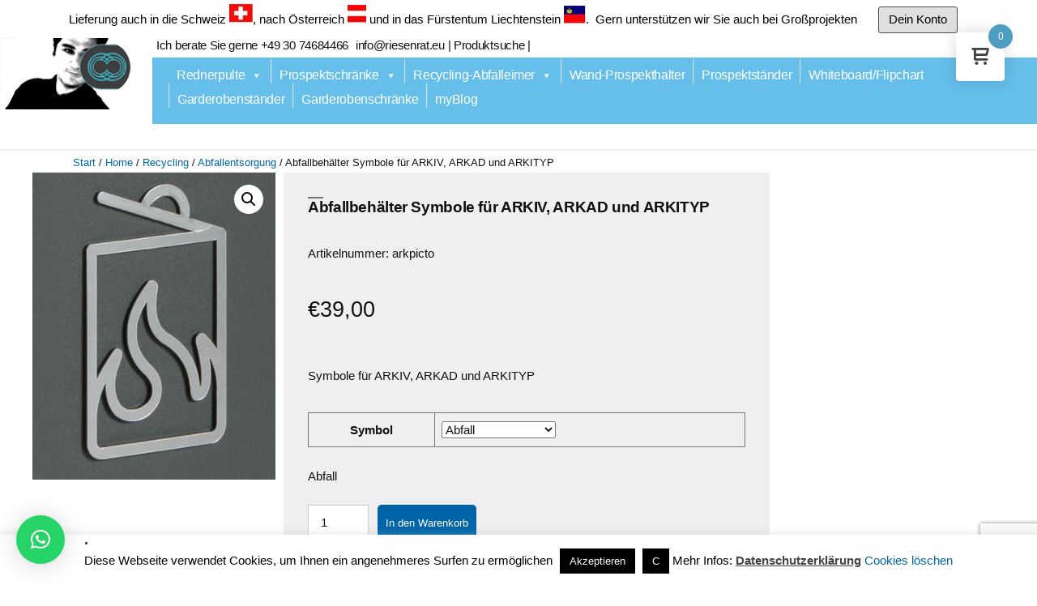

--- FILE ---
content_type: text/html; charset=UTF-8
request_url: https://www.riesenrat.eu/produkt/abfallbehaelter-symbole-fuer-arkiv-arkad-und-arkityp/
body_size: 59031
content:
<!doctype html>
<html lang="de">
<head>
	<meta charset="UTF-8" />
	<meta name="viewport" content="width=device-width, initial-scale=1.0" />
	<link rel="profile" href="https://gmpg.org/xfn/11" />
	<title>Abfallbehälter Symbole für ARKIV, ARKAD und ARKITYP &#8211; Hochwertige Büromöbel RIESENRAT Ich berate Sie gerne +49 30 74684466</title>
<meta name='robots' content='max-image-preview:large' />
<link rel='dns-prefetch' href='//widgetlogic.org' />
<link rel='dns-prefetch' href='//www.riesenrat.eu' />
<link rel="alternate" type="application/rss+xml" title="Hochwertige Büromöbel RIESENRAT Ich berate Sie gerne +49 30 74684466 &raquo; Feed" href="https://www.riesenrat.eu/feed/" />
<link rel="alternate" type="application/rss+xml" title="Hochwertige Büromöbel RIESENRAT Ich berate Sie gerne +49 30 74684466 &raquo; Kommentar-Feed" href="https://www.riesenrat.eu/comments/feed/" />
<link rel="alternate" title="oEmbed (JSON)" type="application/json+oembed" href="https://www.riesenrat.eu/wp-json/oembed/1.0/embed?url=https%3A%2F%2Fwww.riesenrat.eu%2Fprodukt%2Fabfallbehaelter-symbole-fuer-arkiv-arkad-und-arkityp%2F" />
<link rel="alternate" title="oEmbed (XML)" type="text/xml+oembed" href="https://www.riesenrat.eu/wp-json/oembed/1.0/embed?url=https%3A%2F%2Fwww.riesenrat.eu%2Fprodukt%2Fabfallbehaelter-symbole-fuer-arkiv-arkad-und-arkityp%2F&#038;format=xml" />
<style id='wp-img-auto-sizes-contain-inline-css'>
img:is([sizes=auto i],[sizes^="auto," i]){contain-intrinsic-size:3000px 1500px}
/*# sourceURL=wp-img-auto-sizes-contain-inline-css */
</style>
<style id='wp-emoji-styles-inline-css'>

	img.wp-smiley, img.emoji {
		display: inline !important;
		border: none !important;
		box-shadow: none !important;
		height: 1em !important;
		width: 1em !important;
		margin: 0 0.07em !important;
		vertical-align: -0.1em !important;
		background: none !important;
		padding: 0 !important;
	}
/*# sourceURL=wp-emoji-styles-inline-css */
</style>
<style id='wp-block-library-inline-css'>
:root{--wp-block-synced-color:#7a00df;--wp-block-synced-color--rgb:122,0,223;--wp-bound-block-color:var(--wp-block-synced-color);--wp-editor-canvas-background:#ddd;--wp-admin-theme-color:#007cba;--wp-admin-theme-color--rgb:0,124,186;--wp-admin-theme-color-darker-10:#006ba1;--wp-admin-theme-color-darker-10--rgb:0,107,160.5;--wp-admin-theme-color-darker-20:#005a87;--wp-admin-theme-color-darker-20--rgb:0,90,135;--wp-admin-border-width-focus:2px}@media (min-resolution:192dpi){:root{--wp-admin-border-width-focus:1.5px}}.wp-element-button{cursor:pointer}:root .has-very-light-gray-background-color{background-color:#eee}:root .has-very-dark-gray-background-color{background-color:#313131}:root .has-very-light-gray-color{color:#eee}:root .has-very-dark-gray-color{color:#313131}:root .has-vivid-green-cyan-to-vivid-cyan-blue-gradient-background{background:linear-gradient(135deg,#00d084,#0693e3)}:root .has-purple-crush-gradient-background{background:linear-gradient(135deg,#34e2e4,#4721fb 50%,#ab1dfe)}:root .has-hazy-dawn-gradient-background{background:linear-gradient(135deg,#faaca8,#dad0ec)}:root .has-subdued-olive-gradient-background{background:linear-gradient(135deg,#fafae1,#67a671)}:root .has-atomic-cream-gradient-background{background:linear-gradient(135deg,#fdd79a,#004a59)}:root .has-nightshade-gradient-background{background:linear-gradient(135deg,#330968,#31cdcf)}:root .has-midnight-gradient-background{background:linear-gradient(135deg,#020381,#2874fc)}:root{--wp--preset--font-size--normal:16px;--wp--preset--font-size--huge:42px}.has-regular-font-size{font-size:1em}.has-larger-font-size{font-size:2.625em}.has-normal-font-size{font-size:var(--wp--preset--font-size--normal)}.has-huge-font-size{font-size:var(--wp--preset--font-size--huge)}.has-text-align-center{text-align:center}.has-text-align-left{text-align:left}.has-text-align-right{text-align:right}.has-fit-text{white-space:nowrap!important}#end-resizable-editor-section{display:none}.aligncenter{clear:both}.items-justified-left{justify-content:flex-start}.items-justified-center{justify-content:center}.items-justified-right{justify-content:flex-end}.items-justified-space-between{justify-content:space-between}.screen-reader-text{border:0;clip-path:inset(50%);height:1px;margin:-1px;overflow:hidden;padding:0;position:absolute;width:1px;word-wrap:normal!important}.screen-reader-text:focus{background-color:#ddd;clip-path:none;color:#444;display:block;font-size:1em;height:auto;left:5px;line-height:normal;padding:15px 23px 14px;text-decoration:none;top:5px;width:auto;z-index:100000}html :where(.has-border-color){border-style:solid}html :where([style*=border-top-color]){border-top-style:solid}html :where([style*=border-right-color]){border-right-style:solid}html :where([style*=border-bottom-color]){border-bottom-style:solid}html :where([style*=border-left-color]){border-left-style:solid}html :where([style*=border-width]){border-style:solid}html :where([style*=border-top-width]){border-top-style:solid}html :where([style*=border-right-width]){border-right-style:solid}html :where([style*=border-bottom-width]){border-bottom-style:solid}html :where([style*=border-left-width]){border-left-style:solid}html :where(img[class*=wp-image-]){height:auto;max-width:100%}:where(figure){margin:0 0 1em}html :where(.is-position-sticky){--wp-admin--admin-bar--position-offset:var(--wp-admin--admin-bar--height,0px)}@media screen and (max-width:600px){html :where(.is-position-sticky){--wp-admin--admin-bar--position-offset:0px}}

/*# sourceURL=wp-block-library-inline-css */
</style><link rel='stylesheet' id='wc-blocks-style-css' href='https://www.riesenrat.eu/wp-content/plugins/woocommerce/assets/client/blocks/wc-blocks.css?ver=wc-10.4.3' media='all' />
<style id='global-styles-inline-css'>
:root{--wp--preset--aspect-ratio--square: 1;--wp--preset--aspect-ratio--4-3: 4/3;--wp--preset--aspect-ratio--3-4: 3/4;--wp--preset--aspect-ratio--3-2: 3/2;--wp--preset--aspect-ratio--2-3: 2/3;--wp--preset--aspect-ratio--16-9: 16/9;--wp--preset--aspect-ratio--9-16: 9/16;--wp--preset--color--black: #000000;--wp--preset--color--cyan-bluish-gray: #abb8c3;--wp--preset--color--white: #FFF;--wp--preset--color--pale-pink: #f78da7;--wp--preset--color--vivid-red: #cf2e2e;--wp--preset--color--luminous-vivid-orange: #ff6900;--wp--preset--color--luminous-vivid-amber: #fcb900;--wp--preset--color--light-green-cyan: #7bdcb5;--wp--preset--color--vivid-green-cyan: #00d084;--wp--preset--color--pale-cyan-blue: #8ed1fc;--wp--preset--color--vivid-cyan-blue: #0693e3;--wp--preset--color--vivid-purple: #9b51e0;--wp--preset--color--primary: #0065a8;--wp--preset--color--secondary: #004675;--wp--preset--color--dark-gray: #111;--wp--preset--color--light-gray: #767676;--wp--preset--gradient--vivid-cyan-blue-to-vivid-purple: linear-gradient(135deg,rgb(6,147,227) 0%,rgb(155,81,224) 100%);--wp--preset--gradient--light-green-cyan-to-vivid-green-cyan: linear-gradient(135deg,rgb(122,220,180) 0%,rgb(0,208,130) 100%);--wp--preset--gradient--luminous-vivid-amber-to-luminous-vivid-orange: linear-gradient(135deg,rgb(252,185,0) 0%,rgb(255,105,0) 100%);--wp--preset--gradient--luminous-vivid-orange-to-vivid-red: linear-gradient(135deg,rgb(255,105,0) 0%,rgb(207,46,46) 100%);--wp--preset--gradient--very-light-gray-to-cyan-bluish-gray: linear-gradient(135deg,rgb(238,238,238) 0%,rgb(169,184,195) 100%);--wp--preset--gradient--cool-to-warm-spectrum: linear-gradient(135deg,rgb(74,234,220) 0%,rgb(151,120,209) 20%,rgb(207,42,186) 40%,rgb(238,44,130) 60%,rgb(251,105,98) 80%,rgb(254,248,76) 100%);--wp--preset--gradient--blush-light-purple: linear-gradient(135deg,rgb(255,206,236) 0%,rgb(152,150,240) 100%);--wp--preset--gradient--blush-bordeaux: linear-gradient(135deg,rgb(254,205,165) 0%,rgb(254,45,45) 50%,rgb(107,0,62) 100%);--wp--preset--gradient--luminous-dusk: linear-gradient(135deg,rgb(255,203,112) 0%,rgb(199,81,192) 50%,rgb(65,88,208) 100%);--wp--preset--gradient--pale-ocean: linear-gradient(135deg,rgb(255,245,203) 0%,rgb(182,227,212) 50%,rgb(51,167,181) 100%);--wp--preset--gradient--electric-grass: linear-gradient(135deg,rgb(202,248,128) 0%,rgb(113,206,126) 100%);--wp--preset--gradient--midnight: linear-gradient(135deg,rgb(2,3,129) 0%,rgb(40,116,252) 100%);--wp--preset--font-size--small: 19.5px;--wp--preset--font-size--medium: 20px;--wp--preset--font-size--large: 36.5px;--wp--preset--font-size--x-large: 42px;--wp--preset--font-size--normal: 22px;--wp--preset--font-size--huge: 49.5px;--wp--preset--spacing--20: 0.44rem;--wp--preset--spacing--30: 0.67rem;--wp--preset--spacing--40: 1rem;--wp--preset--spacing--50: 1.5rem;--wp--preset--spacing--60: 2.25rem;--wp--preset--spacing--70: 3.38rem;--wp--preset--spacing--80: 5.06rem;--wp--preset--shadow--natural: 6px 6px 9px rgba(0, 0, 0, 0.2);--wp--preset--shadow--deep: 12px 12px 50px rgba(0, 0, 0, 0.4);--wp--preset--shadow--sharp: 6px 6px 0px rgba(0, 0, 0, 0.2);--wp--preset--shadow--outlined: 6px 6px 0px -3px rgb(255, 255, 255), 6px 6px rgb(0, 0, 0);--wp--preset--shadow--crisp: 6px 6px 0px rgb(0, 0, 0);}:where(.is-layout-flex){gap: 0.5em;}:where(.is-layout-grid){gap: 0.5em;}body .is-layout-flex{display: flex;}.is-layout-flex{flex-wrap: wrap;align-items: center;}.is-layout-flex > :is(*, div){margin: 0;}body .is-layout-grid{display: grid;}.is-layout-grid > :is(*, div){margin: 0;}:where(.wp-block-columns.is-layout-flex){gap: 2em;}:where(.wp-block-columns.is-layout-grid){gap: 2em;}:where(.wp-block-post-template.is-layout-flex){gap: 1.25em;}:where(.wp-block-post-template.is-layout-grid){gap: 1.25em;}.has-black-color{color: var(--wp--preset--color--black) !important;}.has-cyan-bluish-gray-color{color: var(--wp--preset--color--cyan-bluish-gray) !important;}.has-white-color{color: var(--wp--preset--color--white) !important;}.has-pale-pink-color{color: var(--wp--preset--color--pale-pink) !important;}.has-vivid-red-color{color: var(--wp--preset--color--vivid-red) !important;}.has-luminous-vivid-orange-color{color: var(--wp--preset--color--luminous-vivid-orange) !important;}.has-luminous-vivid-amber-color{color: var(--wp--preset--color--luminous-vivid-amber) !important;}.has-light-green-cyan-color{color: var(--wp--preset--color--light-green-cyan) !important;}.has-vivid-green-cyan-color{color: var(--wp--preset--color--vivid-green-cyan) !important;}.has-pale-cyan-blue-color{color: var(--wp--preset--color--pale-cyan-blue) !important;}.has-vivid-cyan-blue-color{color: var(--wp--preset--color--vivid-cyan-blue) !important;}.has-vivid-purple-color{color: var(--wp--preset--color--vivid-purple) !important;}.has-black-background-color{background-color: var(--wp--preset--color--black) !important;}.has-cyan-bluish-gray-background-color{background-color: var(--wp--preset--color--cyan-bluish-gray) !important;}.has-white-background-color{background-color: var(--wp--preset--color--white) !important;}.has-pale-pink-background-color{background-color: var(--wp--preset--color--pale-pink) !important;}.has-vivid-red-background-color{background-color: var(--wp--preset--color--vivid-red) !important;}.has-luminous-vivid-orange-background-color{background-color: var(--wp--preset--color--luminous-vivid-orange) !important;}.has-luminous-vivid-amber-background-color{background-color: var(--wp--preset--color--luminous-vivid-amber) !important;}.has-light-green-cyan-background-color{background-color: var(--wp--preset--color--light-green-cyan) !important;}.has-vivid-green-cyan-background-color{background-color: var(--wp--preset--color--vivid-green-cyan) !important;}.has-pale-cyan-blue-background-color{background-color: var(--wp--preset--color--pale-cyan-blue) !important;}.has-vivid-cyan-blue-background-color{background-color: var(--wp--preset--color--vivid-cyan-blue) !important;}.has-vivid-purple-background-color{background-color: var(--wp--preset--color--vivid-purple) !important;}.has-black-border-color{border-color: var(--wp--preset--color--black) !important;}.has-cyan-bluish-gray-border-color{border-color: var(--wp--preset--color--cyan-bluish-gray) !important;}.has-white-border-color{border-color: var(--wp--preset--color--white) !important;}.has-pale-pink-border-color{border-color: var(--wp--preset--color--pale-pink) !important;}.has-vivid-red-border-color{border-color: var(--wp--preset--color--vivid-red) !important;}.has-luminous-vivid-orange-border-color{border-color: var(--wp--preset--color--luminous-vivid-orange) !important;}.has-luminous-vivid-amber-border-color{border-color: var(--wp--preset--color--luminous-vivid-amber) !important;}.has-light-green-cyan-border-color{border-color: var(--wp--preset--color--light-green-cyan) !important;}.has-vivid-green-cyan-border-color{border-color: var(--wp--preset--color--vivid-green-cyan) !important;}.has-pale-cyan-blue-border-color{border-color: var(--wp--preset--color--pale-cyan-blue) !important;}.has-vivid-cyan-blue-border-color{border-color: var(--wp--preset--color--vivid-cyan-blue) !important;}.has-vivid-purple-border-color{border-color: var(--wp--preset--color--vivid-purple) !important;}.has-vivid-cyan-blue-to-vivid-purple-gradient-background{background: var(--wp--preset--gradient--vivid-cyan-blue-to-vivid-purple) !important;}.has-light-green-cyan-to-vivid-green-cyan-gradient-background{background: var(--wp--preset--gradient--light-green-cyan-to-vivid-green-cyan) !important;}.has-luminous-vivid-amber-to-luminous-vivid-orange-gradient-background{background: var(--wp--preset--gradient--luminous-vivid-amber-to-luminous-vivid-orange) !important;}.has-luminous-vivid-orange-to-vivid-red-gradient-background{background: var(--wp--preset--gradient--luminous-vivid-orange-to-vivid-red) !important;}.has-very-light-gray-to-cyan-bluish-gray-gradient-background{background: var(--wp--preset--gradient--very-light-gray-to-cyan-bluish-gray) !important;}.has-cool-to-warm-spectrum-gradient-background{background: var(--wp--preset--gradient--cool-to-warm-spectrum) !important;}.has-blush-light-purple-gradient-background{background: var(--wp--preset--gradient--blush-light-purple) !important;}.has-blush-bordeaux-gradient-background{background: var(--wp--preset--gradient--blush-bordeaux) !important;}.has-luminous-dusk-gradient-background{background: var(--wp--preset--gradient--luminous-dusk) !important;}.has-pale-ocean-gradient-background{background: var(--wp--preset--gradient--pale-ocean) !important;}.has-electric-grass-gradient-background{background: var(--wp--preset--gradient--electric-grass) !important;}.has-midnight-gradient-background{background: var(--wp--preset--gradient--midnight) !important;}.has-small-font-size{font-size: var(--wp--preset--font-size--small) !important;}.has-medium-font-size{font-size: var(--wp--preset--font-size--medium) !important;}.has-large-font-size{font-size: var(--wp--preset--font-size--large) !important;}.has-x-large-font-size{font-size: var(--wp--preset--font-size--x-large) !important;}
/*# sourceURL=global-styles-inline-css */
</style>

<style id='classic-theme-styles-inline-css'>
/*! This file is auto-generated */
.wp-block-button__link{color:#fff;background-color:#32373c;border-radius:9999px;box-shadow:none;text-decoration:none;padding:calc(.667em + 2px) calc(1.333em + 2px);font-size:1.125em}.wp-block-file__button{background:#32373c;color:#fff;text-decoration:none}
/*# sourceURL=/wp-includes/css/classic-themes.min.css */
</style>
<link rel='stylesheet' id='block-widget-css' href='https://www.riesenrat.eu/wp-content/plugins/widget-logic/block_widget/css/widget.css?ver=1768230074' media='all' />
<link rel='stylesheet' id='contact-form-7-css' href='https://www.riesenrat.eu/wp-content/plugins/contact-form-7/includes/css/styles.css?ver=6.1.4' media='all' />
<link rel='stylesheet' id='cookie-law-info-css' href='https://www.riesenrat.eu/wp-content/plugins/cookie-law-info/legacy/public/css/cookie-law-info-public.css?ver=3.4.0' media='all' />
<link rel='stylesheet' id='cookie-law-info-gdpr-css' href='https://www.riesenrat.eu/wp-content/plugins/cookie-law-info/legacy/public/css/cookie-law-info-gdpr.css?ver=3.4.0' media='all' />
<link rel='stylesheet' id='be-slider-css' href='https://www.riesenrat.eu/wp-content/plugins/oshine-modules/public/css/be-slider.css?ver=6.9' media='all' />
<link rel='stylesheet' id='oshine-modules-css' href='https://www.riesenrat.eu/wp-content/plugins/oshine-modules/public/css/oshine-modules.css?ver=3.2' media='all' />
<link rel='stylesheet' id='tatsu-main-css' href='https://www.riesenrat.eu/wp-content/plugins/tatsu/public/css/tatsu.min.css?ver=3.3.2' media='all' />
<link rel='stylesheet' id='oshine_icons-css' href='https://www.riesenrat.eu/wp-content/plugins/oshine-modules/includes/icons/oshine_icons/style.css?ver=6.9' media='all' />
<link rel='stylesheet' id='font_awesome-css' href='https://www.riesenrat.eu/wp-content/plugins/tatsu/includes/icons/font_awesome/font-awesome.css?ver=6.9' media='all' />
<link rel='stylesheet' id='tatsu_icons-css' href='https://www.riesenrat.eu/wp-content/plugins/tatsu/includes/icons/tatsu_icons/tatsu-icons.css?ver=6.9' media='all' />
<link rel='stylesheet' id='topbar-css' href='https://www.riesenrat.eu/wp-content/plugins/top-bar/inc/../css/topbar_style.css?ver=6.9' media='all' />
<link rel='stylesheet' id='wcpbc_widget_css-css' href='https://www.riesenrat.eu/wp-content/plugins/woo-products-by-category/public/wcpbc-styles.css?ver=1.3.0' media='all' />
<link rel='stylesheet' id='photoswipe-css' href='https://www.riesenrat.eu/wp-content/plugins/woocommerce/assets/css/photoswipe/photoswipe.min.css?ver=10.4.3' media='all' />
<link rel='stylesheet' id='photoswipe-default-skin-css' href='https://www.riesenrat.eu/wp-content/plugins/woocommerce/assets/css/photoswipe/default-skin/default-skin.min.css?ver=10.4.3' media='all' />
<link rel='stylesheet' id='woocommerce-layout-css' href='https://www.riesenrat.eu/wp-content/plugins/woocommerce/assets/css/woocommerce-layout.css?ver=10.4.3' media='all' />
<link rel='stylesheet' id='woocommerce-smallscreen-css' href='https://www.riesenrat.eu/wp-content/plugins/woocommerce/assets/css/woocommerce-smallscreen.css?ver=10.4.3' media='only screen and (max-width: 768px)' />
<link rel='stylesheet' id='woocommerce-general-css' href='//www.riesenrat.eu/wp-content/plugins/woocommerce/assets/css/twenty-nineteen.css?ver=10.4.3' media='all' />
<style id='woocommerce-inline-inline-css'>
.woocommerce form .form-row .required { visibility: visible; }
/*# sourceURL=woocommerce-inline-inline-css */
</style>
<link rel='stylesheet' id='aws-style-css' href='https://www.riesenrat.eu/wp-content/plugins/advanced-woo-search/assets/css/common.min.css?ver=3.52' media='all' />
<link rel='stylesheet' id='jquery-ui-style-css' href='https://www.riesenrat.eu/wp-content/plugins/booster-plus-for-woocommerce/includes/css/jquery-ui.css?ver=1769776251' media='all' />
<link rel='stylesheet' id='wcj-timepicker-style-css' href='https://www.riesenrat.eu/wp-content/plugins/booster-plus-for-woocommerce/includes/lib/timepicker/jquery.timepicker.min.css?ver=7.5.0' media='all' />
<link rel='stylesheet' id='megamenu-css' href='https://www.riesenrat.eu/wp-content/uploads/maxmegamenu/style.css?ver=03c681' media='all' />
<link rel='stylesheet' id='dashicons-css' href='https://www.riesenrat.eu/wp-includes/css/dashicons.min.css?ver=6.9' media='all' />
<link rel='stylesheet' id='hint-css' href='https://www.riesenrat.eu/wp-content/plugins/woo-fly-cart/assets/hint/hint.min.css?ver=6.9' media='all' />
<link rel='stylesheet' id='perfect-scrollbar-css' href='https://www.riesenrat.eu/wp-content/plugins/woo-fly-cart/assets/perfect-scrollbar/css/perfect-scrollbar.min.css?ver=6.9' media='all' />
<link rel='stylesheet' id='perfect-scrollbar-wpc-css' href='https://www.riesenrat.eu/wp-content/plugins/woo-fly-cart/assets/perfect-scrollbar/css/custom-theme.css?ver=6.9' media='all' />
<link rel='stylesheet' id='woofc-fonts-css' href='https://www.riesenrat.eu/wp-content/plugins/woo-fly-cart/assets/css/fonts.css?ver=6.9' media='all' />
<link rel='stylesheet' id='woofc-frontend-css' href='https://www.riesenrat.eu/wp-content/plugins/woo-fly-cart/assets/css/frontend.css?ver=5.9.9' media='all' />
<style id='woofc-frontend-inline-css'>
.woofc-area.woofc-style-01 .woofc-inner, .woofc-area.woofc-style-03 .woofc-inner, .woofc-area.woofc-style-02 .woofc-area-bot .woofc-action .woofc-action-inner > div a:hover, .woofc-area.woofc-style-04 .woofc-area-bot .woofc-action .woofc-action-inner > div a:hover {
                            background-color: #4d9ec1;
                        }

                        .woofc-area.woofc-style-01 .woofc-area-bot .woofc-action .woofc-action-inner > div a, .woofc-area.woofc-style-02 .woofc-area-bot .woofc-action .woofc-action-inner > div a, .woofc-area.woofc-style-03 .woofc-area-bot .woofc-action .woofc-action-inner > div a, .woofc-area.woofc-style-04 .woofc-area-bot .woofc-action .woofc-action-inner > div a {
                            outline: none;
                            color: #4d9ec1;
                        }

                        .woofc-area.woofc-style-02 .woofc-area-bot .woofc-action .woofc-action-inner > div a, .woofc-area.woofc-style-04 .woofc-area-bot .woofc-action .woofc-action-inner > div a {
                            border-color: #4d9ec1;
                        }

                        .woofc-area.woofc-style-05 .woofc-inner{
                            background-color: #4d9ec1;
                            background-image: url('');
                            background-size: cover;
                            background-position: center;
                            background-repeat: no-repeat;
                        }
                        
                        .woofc-count span {
                            background-color: #4d9ec1;
                        }
/*# sourceURL=woofc-frontend-inline-css */
</style>
<link rel='stylesheet' id='dgwt-wcas-style-css' href='https://www.riesenrat.eu/wp-content/plugins/ajax-search-for-woocommerce/assets/css/style.min.css?ver=1.32.2' media='all' />
<link rel='stylesheet' id='twentynineteen-style-css' href='https://www.riesenrat.eu/wp-content/themes/twentynineteen/style.css?ver=3.2' media='all' />
<link rel='stylesheet' id='twentynineteen-print-style-css' href='https://www.riesenrat.eu/wp-content/themes/twentynineteen/print.css?ver=3.2' media='print' />
<link rel='stylesheet' id='tawcvs-frontend-css' href='https://www.riesenrat.eu/wp-content/plugins/variation-swatches-for-woocommerce/assets/css/frontend.css?ver=2.2.5' media='all' />
<link rel='stylesheet' id='woovartables_css-css' href='https://www.riesenrat.eu/wp-content/plugins/woo-variations-table-grid/assets/css/woovartables.css?ver=6.9' media='all' />
<link rel='stylesheet' id='vartable_fancybox_css-css' href='https://www.riesenrat.eu/wp-content/plugins/woo-variations-table-grid/assets/css/jquery.fancybox.min.css?ver=6.9' media='all' />
<script src="https://www.riesenrat.eu/wp-includes/js/jquery/jquery.min.js?ver=3.7.1" id="jquery-core-js"></script>
<script src="https://www.riesenrat.eu/wp-includes/js/jquery/jquery-migrate.min.js?ver=3.4.1" id="jquery-migrate-js"></script>
<script id="cookie-law-info-js-extra">
var Cli_Data = {"nn_cookie_ids":[],"cookielist":[],"non_necessary_cookies":[],"ccpaEnabled":"","ccpaRegionBased":"","ccpaBarEnabled":"","strictlyEnabled":["necessary","obligatoire"],"ccpaType":"gdpr","js_blocking":"","custom_integration":"","triggerDomRefresh":"","secure_cookies":""};
var cli_cookiebar_settings = {"animate_speed_hide":"500","animate_speed_show":"500","background":"#fff","border":"#444","border_on":"","button_1_button_colour":"#000","button_1_button_hover":"#000000","button_1_link_colour":"#fff","button_1_as_button":"1","button_1_new_win":"","button_2_button_colour":"#333","button_2_button_hover":"#292929","button_2_link_colour":"#444","button_2_as_button":"","button_2_hidebar":"","button_3_button_colour":"#000","button_3_button_hover":"#000000","button_3_link_colour":"#fff","button_3_as_button":"1","button_3_new_win":"","button_4_button_colour":"#000","button_4_button_hover":"#000000","button_4_link_colour":"#fff","button_4_as_button":"1","button_7_button_colour":"#61a229","button_7_button_hover":"#4e8221","button_7_link_colour":"#fff","button_7_as_button":"1","button_7_new_win":"","font_family":"inherit","header_fix":"","notify_animate_hide":"1","notify_animate_show":"","notify_div_id":"#cookie-law-info-bar","notify_position_horizontal":"right","notify_position_vertical":"bottom","scroll_close":"","scroll_close_reload":"","accept_close_reload":"","reject_close_reload":"","showagain_tab":"1","showagain_background":"#fff","showagain_border":"#000","showagain_div_id":"#cookie-law-info-again","showagain_x_position":"100px","text":"#000","show_once_yn":"","show_once":"10000","logging_on":"","as_popup":"","popup_overlay":"1","bar_heading_text":"","cookie_bar_as":"banner","popup_showagain_position":"bottom-right","widget_position":"left"};
var log_object = {"ajax_url":"https://www.riesenrat.eu/wp-admin/admin-ajax.php"};
//# sourceURL=cookie-law-info-js-extra
</script>
<script src="https://www.riesenrat.eu/wp-content/plugins/cookie-law-info/legacy/public/js/cookie-law-info-public.js?ver=3.4.0" id="cookie-law-info-js"></script>
<script id="topbar_frontjs-js-extra">
var tpbr_settings = {"fixed":"notfixed","user_who":"notloggedin","guests_or_users":"all","message":"\u003Cdiv class=\"myTopBar\"\u003ELieferung auch in die Schweiz \u003Cimg src=\"https://www.riesenrat.eu/wp-content/uploads/2019/06/flaggeCH.jpg\"\u003E, nach \u00d6sterreich \u003Cimg src=\"https://www.riesenrat.eu/wp-content/uploads/2019/06/flaggeAT.jpg\"\u003E und in das F\u00fcrstentum Liechtenstein \u003Cimg src=\"https://www.riesenrat.eu/wp-content/uploads/2019/06/flaggeFT.jpg\"\u003E.\u00a0\u00a0Gern unterst\u00fctzen wir Sie auch bei Gro\u00dfprojekten\u00a0\u00a0\u003C/div\u003E\u00a0\u003Ca class=\"clsKontoBtn\" href=\"/warenkorb-3/edit-account/\" tabindex=\"0\"\u003EDein Konto\u003C/a\u003E","status":"active","yn_button":"nobutton","color":"#ffffff","button_text":"Dein Konto","button_url":"/warenkorb-3/edit-account/","button_behavior":"samewindow","is_admin_bar":"no","detect_sticky":"0"};
//# sourceURL=topbar_frontjs-js-extra
</script>
<script src="https://www.riesenrat.eu/wp-content/plugins/top-bar/inc/../js/tpbr_front.min.js?ver=6.9" id="topbar_frontjs-js"></script>
<script src="https://www.riesenrat.eu/wp-content/plugins/woocommerce/assets/js/jquery-blockui/jquery.blockUI.min.js?ver=2.7.0-wc.10.4.3" id="wc-jquery-blockui-js" defer data-wp-strategy="defer"></script>
<script id="wc-add-to-cart-js-extra">
var wc_add_to_cart_params = {"ajax_url":"/wp-admin/admin-ajax.php","wc_ajax_url":"/?wc-ajax=%%endpoint%%","i18n_view_cart":"Warenkorb anzeigen","cart_url":"https://www.riesenrat.eu/warenkorb/","is_cart":"","cart_redirect_after_add":"no"};
//# sourceURL=wc-add-to-cart-js-extra
</script>
<script src="https://www.riesenrat.eu/wp-content/plugins/woocommerce/assets/js/frontend/add-to-cart.min.js?ver=10.4.3" id="wc-add-to-cart-js" defer data-wp-strategy="defer"></script>
<script src="https://www.riesenrat.eu/wp-content/plugins/woocommerce/assets/js/zoom/jquery.zoom.min.js?ver=1.7.21-wc.10.4.3" id="wc-zoom-js" defer data-wp-strategy="defer"></script>
<script src="https://www.riesenrat.eu/wp-content/plugins/woocommerce/assets/js/flexslider/jquery.flexslider.min.js?ver=2.7.2-wc.10.4.3" id="wc-flexslider-js" defer data-wp-strategy="defer"></script>
<script src="https://www.riesenrat.eu/wp-content/plugins/woocommerce/assets/js/photoswipe/photoswipe.min.js?ver=4.1.1-wc.10.4.3" id="wc-photoswipe-js" defer data-wp-strategy="defer"></script>
<script src="https://www.riesenrat.eu/wp-content/plugins/woocommerce/assets/js/photoswipe/photoswipe-ui-default.min.js?ver=4.1.1-wc.10.4.3" id="wc-photoswipe-ui-default-js" defer data-wp-strategy="defer"></script>
<script id="wc-single-product-js-extra">
var wc_single_product_params = {"i18n_required_rating_text":"Bitte w\u00e4hle eine Bewertung","i18n_rating_options":["1 von 5\u00a0Sternen","2 von 5\u00a0Sternen","3 von 5\u00a0Sternen","4 von 5\u00a0Sternen","5 von 5\u00a0Sternen"],"i18n_product_gallery_trigger_text":"Bildergalerie im Vollbildmodus anzeigen","review_rating_required":"yes","flexslider":{"rtl":false,"animation":"slide","smoothHeight":true,"directionNav":false,"controlNav":"thumbnails","slideshow":false,"animationSpeed":500,"animationLoop":false,"allowOneSlide":false},"zoom_enabled":"1","zoom_options":[],"photoswipe_enabled":"1","photoswipe_options":{"shareEl":false,"closeOnScroll":false,"history":false,"hideAnimationDuration":0,"showAnimationDuration":0},"flexslider_enabled":"1"};
//# sourceURL=wc-single-product-js-extra
</script>
<script src="https://www.riesenrat.eu/wp-content/plugins/woocommerce/assets/js/frontend/single-product.min.js?ver=10.4.3" id="wc-single-product-js" defer data-wp-strategy="defer"></script>
<script src="https://www.riesenrat.eu/wp-content/plugins/woocommerce/assets/js/js-cookie/js.cookie.min.js?ver=2.1.4-wc.10.4.3" id="wc-js-cookie-js" data-wp-strategy="defer"></script>
<script id="woocommerce-js-extra">
var woocommerce_params = {"ajax_url":"/wp-admin/admin-ajax.php","wc_ajax_url":"/?wc-ajax=%%endpoint%%","i18n_password_show":"Passwort anzeigen","i18n_password_hide":"Passwort ausblenden"};
//# sourceURL=woocommerce-js-extra
</script>
<script src="https://www.riesenrat.eu/wp-content/plugins/woocommerce/assets/js/frontend/woocommerce.min.js?ver=10.4.3" id="woocommerce-js" defer data-wp-strategy="defer"></script>
<script src="https://www.riesenrat.eu/wp-content/themes/twentynineteen/js/priority-menu.js?ver=20200129" id="twentynineteen-priority-menu-js" defer data-wp-strategy="defer"></script>
<link rel="https://api.w.org/" href="https://www.riesenrat.eu/wp-json/" /><link rel="alternate" title="JSON" type="application/json" href="https://www.riesenrat.eu/wp-json/wp/v2/product/22561" /><link rel="EditURI" type="application/rsd+xml" title="RSD" href="https://www.riesenrat.eu/xmlrpc.php?rsd" />
<meta name="generator" content="WordPress 6.9" />
<meta name="generator" content="WooCommerce 10.4.3" />
<link rel="canonical" href="https://www.riesenrat.eu/produkt/abfallbehaelter-symbole-fuer-arkiv-arkad-und-arkityp/" />
<link rel='shortlink' href='https://www.riesenrat.eu/?p=22561' />
<!-- start Simple Custom CSS and JS -->
<script>
jQuery(function($, undefined){


  $('.vartable_sku').html('Artikelnr.');
  $('.vartable_thumb').html('');
  $('.vartable_price').html('Preis');
  $('.vartable_qty').html('Menge');
  $('.single_add_to_cart_button span').html('In den Warenkorb');

});


</script>
<!-- end Simple Custom CSS and JS -->
<!-- start Simple Custom CSS and JS -->
<script>
jQuery(function($, undefined){

  $('.archive .products').addClass('grid');
  $('.archive .grid .product').addClass('grid-item');
  
  $('.archive .products .product-category ').addClass('grid-item grid-item--width2');

  
  
   $('.wp-block-product-category .wc-block-grid__products').addClass('grid');
  $('.wp-block-product-category .wc-block-grid__products .wc-block-grid__product').addClass('grid-item'); 
  
 
   $('.grid').masonry({
    horizontalOrder: true,
    itemSelector: '.grid-item',
     percentPosition: true
  });

});


</script>
<!-- end Simple Custom CSS and JS -->
<!-- start Simple Custom CSS and JS -->
<script>
jQuery(function($, undefined){
(function(a){(jQuery.browser=jQuery.browser||{}).mobile=/(android|bb\d+|meego).+mobile|avantgo|bada\/|blackberry|blazer|compal|elaine|fennec|hiptop|iemobile|ip(hone|od)|iris|kindle|lge |maemo|midp|mmp|mobile.+firefox|netfront|opera m(ob|in)i|palm( os)?|phone|p(ixi|re)\/|plucker|pocket|psp|series(4|6)0|symbian|treo|up\.(browser|link)|vodafone|wap|windows ce|xda|xiino/i.test(a)||/1207|6310|6590|3gso|4thp|50[1-6]i|770s|802s|a wa|abac|ac(er|oo|s\-)|ai(ko|rn)|al(av|ca|co)|amoi|an(ex|ny|yw)|aptu|ar(ch|go)|as(te|us)|attw|au(di|\-m|r |s )|avan|be(ck|ll|nq)|bi(lb|rd)|bl(ac|az)|br(e|v)w|bumb|bw\-(n|u)|c55\/|capi|ccwa|cdm\-|cell|chtm|cldc|cmd\-|co(mp|nd)|craw|da(it|ll|ng)|dbte|dc\-s|devi|dica|dmob|do(c|p)o|ds(12|\-d)|el(49|ai)|em(l2|ul)|er(ic|k0)|esl8|ez([4-7]0|os|wa|ze)|fetc|fly(\-|_)|g1 u|g560|gene|gf\-5|g\-mo|go(\.w|od)|gr(ad|un)|haie|hcit|hd\-(m|p|t)|hei\-|hi(pt|ta)|hp( i|ip)|hs\-c|ht(c(\-| |_|a|g|p|s|t)|tp)|hu(aw|tc)|i\-(20|go|ma)|i230|iac( |\-|\/)|ibro|idea|ig01|ikom|im1k|inno|ipaq|iris|ja(t|v)a|jbro|jemu|jigs|kddi|keji|kgt( |\/)|klon|kpt |kwc\-|kyo(c|k)|le(no|xi)|lg( g|\/(k|l|u)|50|54|\-[a-w])|libw|lynx|m1\-w|m3ga|m50\/|ma(te|ui|xo)|mc(01|21|ca)|m\-cr|me(rc|ri)|mi(o8|oa|ts)|mmef|mo(01|02|bi|de|do|t(\-| |o|v)|zz)|mt(50|p1|v )|mwbp|mywa|n10[0-2]|n20[2-3]|n30(0|2)|n50(0|2|5)|n7(0(0|1)|10)|ne((c|m)\-|on|tf|wf|wg|wt)|nok(6|i)|nzph|o2im|op(ti|wv)|oran|owg1|p800|pan(a|d|t)|pdxg|pg(13|\-([1-8]|c))|phil|pire|pl(ay|uc)|pn\-2|po(ck|rt|se)|prox|psio|pt\-g|qa\-a|qc(07|12|21|32|60|\-[2-7]|i\-)|qtek|r380|r600|raks|rim9|ro(ve|zo)|s55\/|sa(ge|ma|mm|ms|ny|va)|sc(01|h\-|oo|p\-)|sdk\/|se(c(\-|0|1)|47|mc|nd|ri)|sgh\-|shar|sie(\-|m)|sk\-0|sl(45|id)|sm(al|ar|b3|it|t5)|so(ft|ny)|sp(01|h\-|v\-|v )|sy(01|mb)|t2(18|50)|t6(00|10|18)|ta(gt|lk)|tcl\-|tdg\-|tel(i|m)|tim\-|t\-mo|to(pl|sh)|ts(70|m\-|m3|m5)|tx\-9|up(\.b|g1|si)|utst|v400|v750|veri|vi(rg|te)|vk(40|5[0-3]|\-v)|vm40|voda|vulc|vx(52|53|60|61|70|80|81|83|85|98)|w3c(\-| )|webc|whit|wi(g |nc|nw)|wmlb|wonu|x700|yas\-|your|zeto|zte\-/i.test(a.substr(0,4))})(navigator.userAgent||navigator.vendor||window.opera);
  
  
  
  
  $('.woocommerce-pagination').clone().appendTo('.woocommerce-result-count');


  if(jQuery.browser.mobile){
    $('.site-title').html('+49 30 74684466 <a href=\"#" class=\"btn_mobile_kontakt\" >info@riesenrat.eu </a><a href="#colophon" class="clsSearchBtn">Suche</a>');
  }else{
    $('.site-title').html('Ich berate Sie gerne +49 30 74684466 <a href=\"#\" class=\"btn_desktop_kontakt\">info@riesenrat.eu </a><a href="#aws_widget-2" >  |  Produktsuche |</a>');
  }
  function m_emailCurrentPage() {
    window.location.href = "mailto:info@riesenrat.eu?subject=Anfrage%Produkt%20" + document.title + "&body=Hallo%20Herr%20Yilmaz,%0D%0A%0D%0Aich%20interessiere%20mich%20für%20folgendes%20Produkt:%0D%0A%0D%0A" + encodeURI(document.location) +"%0D%0A%0D%0A%5Bmobilversion%5D";
  }
  function d_emailCurrentPage() {
    var body_content = "Hallo%20Herr%20Yilmaz,%0D%0A%0D%0Aich%20interessiere%20mich%20für%20folgendes%20Produkt:%0D%0A%0D%0A";
    window.location.href = "mailto:info@riesenrat.eu?subject=Anfrage%20Produkt%20" + document.title + "&body="+ body_content + encodeURI(document.location) +"%0D%0A%0D%0A%5Bdesktopversion%5D";
  }
  function getProduktNameFromTitle(title) {
    return title.substr(0,title.indexOf('Hochwertige'));
  }	
  
  $( '.qlwapp-account' ).attr('data-message', "https://web.whatsapp.com/send?phone=491772855008&text=Hallo Herr Yilmaz, ich benötige Beratung zu folgendem Produkt: " + getProduktNameFromTitle(document.title)  + "Link: " + encodeURI(document.location));	
	

  $( '.btn_mobile_kontakt' ).click(function() {
      m_emailCurrentPage();
  });

  $( '.btn_desktop_kontakt' ).click(function() {
     d_emailCurrentPage();
  });
	
  $('.sku_wrapper').insertAfter('h1.product_title');//move article no under h1 title

	//qlwapp-toggle
	
    //$('.woocommerce-products-header .term-description').remove();
  //$('.site-description').remove();
  $('#masthead').prepend("<img width=\"150\"  src=\"/wp-content/uploads/2020/06/yalcinyilmaz_site.jpg\" class=\"custom_img_yyi\" alt=\"\" >");
  // $('.woocommerce-product-search').clone().insertAfter('.site-title');
    $('.custom_img_yyi').css({
    "position":"absolute"}
                          );
  $('.shop_attributes .product_weight').parent().hide();
  $('.tatsu-shortcode-module .add_to_cart_inline').css({
    "border":"0px","text-align":"center"}
                                                      );
  
  $('.widget_shopping_cart .widgettitle').html('Warenkorb');


  

});
</script>
<!-- end Simple Custom CSS and JS -->
<!-- start Simple Custom CSS and JS -->
<style>
.woof_edit_view{display:none}

</style>
<!-- end Simple Custom CSS and JS -->

<link rel='stylesheet' id='6678-css' href='//www.riesenrat.eu/wp-content/uploads/custom-css-js/6678.css?v=8767' media='all' />
<style>div.woocommerce-variation-add-to-cart-disabled { display: none ! important; }</style><style type="text/css"> #wpadminbar #wp-admin-bar-wcj-wc .ab-icon:before { content: "\f174"; top: 3px; } </style><style type="text/css"> #wpadminbar #wp-admin-bar-booster .ab-icon:before { content: "\f185"; top: 3px; } </style><style type="text/css"> #wpadminbar #wp-admin-bar-booster-active .ab-icon:before { content: "\f155"; top: 3px; } </style>		<style>
			.dgwt-wcas-ico-magnifier,.dgwt-wcas-ico-magnifier-handler{max-width:20px}		</style>
		
	<style type="text/css" id="custom-theme-colors" >
		
		/*
		 * Set background for:
		 * - featured image :before
		 * - featured image :before
		 * - post thumbnail :before
		 * - post thumbnail :before
		 * - Submenu
		 * - Sticky Post
		 * - buttons
		 * - WP Block Button
		 * - Blocks
		 */
		.image-filters-enabled .site-header.featured-image .site-featured-image:before,
		.image-filters-enabled .site-header.featured-image .site-featured-image:after,
		.image-filters-enabled .entry .post-thumbnail:before,
		.image-filters-enabled .entry .post-thumbnail:after,
		.main-navigation .sub-menu,
		.sticky-post,
		.entry .entry-content .wp-block-button .wp-block-button__link:not(.has-background),
		.entry .button, button, input[type="button"], input[type="reset"], input[type="submit"],
		.entry .entry-content > .has-primary-background-color,
		.entry .entry-content > *[class^="wp-block-"].has-primary-background-color,
		.entry .entry-content > *[class^="wp-block-"] .has-primary-background-color,
		.entry .entry-content > *[class^="wp-block-"].is-style-solid-color,
		.entry .entry-content > *[class^="wp-block-"].is-style-solid-color.has-primary-background-color,
		.entry .entry-content .wp-block-file .wp-block-file__button {
			background-color: hsl( 204, 100%, 33% ); /* base: #0073a8; */
		}

		/*
		 * Set Color for:
		 * - all links
		 * - main navigation links
		 * - Post navigation links
		 * - Post entry meta hover
		 * - Post entry header more-link hover
		 * - main navigation svg
		 * - comment navigation
		 * - Comment edit link hover
		 * - Site Footer Link hover
		 * - Widget links
		 */
		a,
		a:visited,
		.main-navigation .main-menu > li,
		.main-navigation ul.main-menu > li > a,
		.post-navigation .post-title,
		.entry .entry-meta a:hover,
		.entry .entry-footer a:hover,
		.entry .entry-content .more-link:hover,
		.main-navigation .main-menu > li > a + svg,
		.comment .comment-metadata > a:hover,
		.comment .comment-metadata .comment-edit-link:hover,
		#colophon .site-info a:hover,
		.widget a,
		.entry .entry-content .wp-block-button.is-style-outline .wp-block-button__link:not(.has-text-color),
		.entry .entry-content > .has-primary-color,
		.entry .entry-content > *[class^="wp-block-"] .has-primary-color,
		.entry .entry-content > *[class^="wp-block-"].is-style-solid-color blockquote.has-primary-color,
		.entry .entry-content > *[class^="wp-block-"].is-style-solid-color blockquote.has-primary-color p {
			color: hsl( 204, 100%, 33% ); /* base: #0073a8; */
		}

		/*
		 * Set border color for:
		 * wp block quote
		 * :focus
		 */
		blockquote,
		.entry .entry-content blockquote,
		.entry .entry-content .wp-block-quote:not(.is-large),
		.entry .entry-content .wp-block-quote:not(.is-style-large),
		input[type="text"]:focus,
		input[type="email"]:focus,
		input[type="url"]:focus,
		input[type="password"]:focus,
		input[type="search"]:focus,
		input[type="number"]:focus,
		input[type="tel"]:focus,
		input[type="range"]:focus,
		input[type="date"]:focus,
		input[type="month"]:focus,
		input[type="week"]:focus,
		input[type="time"]:focus,
		input[type="datetime"]:focus,
		input[type="datetime-local"]:focus,
		input[type="color"]:focus,
		textarea:focus {
			border-color: hsl( 204, 100%, 33% ); /* base: #0073a8; */
		}

		.gallery-item > div > a:focus {
			box-shadow: 0 0 0 2px hsl( 204, 100%, 33% ); /* base: #0073a8; */
		}

		/* Hover colors */
		a:hover, a:active,
		.main-navigation .main-menu > li > a:hover,
		.main-navigation .main-menu > li > a:hover + svg,
		.post-navigation .nav-links a:hover,
		.post-navigation .nav-links a:hover .post-title,
		.author-bio .author-description .author-link:hover,
		.entry .entry-content > .has-secondary-color,
		.entry .entry-content > *[class^="wp-block-"] .has-secondary-color,
		.entry .entry-content > *[class^="wp-block-"].is-style-solid-color blockquote.has-secondary-color,
		.entry .entry-content > *[class^="wp-block-"].is-style-solid-color blockquote.has-secondary-color p,
		.comment .comment-author .fn a:hover,
		.comment-reply-link:hover,
		.comment-navigation .nav-previous a:hover,
		.comment-navigation .nav-next a:hover,
		#cancel-comment-reply-link:hover,
		.widget a:hover {
			color: hsl( 204, 100%, 23% ); /* base: #005177; */
		}

		.main-navigation .sub-menu > li > a:hover,
		.main-navigation .sub-menu > li > a:focus,
		.main-navigation .sub-menu > li > a:hover:after,
		.main-navigation .sub-menu > li > a:focus:after,
		.main-navigation .sub-menu > li > .menu-item-link-return:hover,
		.main-navigation .sub-menu > li > .menu-item-link-return:focus,
		.main-navigation .sub-menu > li > a:not(.submenu-expand):hover,
		.main-navigation .sub-menu > li > a:not(.submenu-expand):focus,
		.entry .entry-content > .has-secondary-background-color,
		.entry .entry-content > *[class^="wp-block-"].has-secondary-background-color,
		.entry .entry-content > *[class^="wp-block-"] .has-secondary-background-color,
		.entry .entry-content > *[class^="wp-block-"].is-style-solid-color.has-secondary-background-color {
			background-color: hsl( 204, 100%, 23% ); /* base: #005177; */
		}

		/* Text selection colors */
		::selection {
			background-color: hsl( 204, 50%, 90% ); /* base: #005177; */
		}
		::-moz-selection {
			background-color: hsl( 204, 50%, 90% ); /* base: #005177; */
		}
			.onsale,
			.woocommerce-info,
			.woocommerce-store-notice {
				background-color: hsl( 204, 100%, 33% );
			}

			.woocommerce-tabs ul li.active a {
				color: hsl( 204, 100%, 33% );
				box-shadow: 0 2px 0 hsl( 204, 100%, 33% );
			}
			</style>
		<noscript><style>.woocommerce-product-gallery{ opacity: 1 !important; }</style></noscript>
	            <style>
                .woocommerce div.product .cart.variations_form .tawcvs-swatches,
                .woocommerce:not(.archive) li.product .cart.variations_form .tawcvs-swatches,
                .woocommerce.single-product .cart.variations_form .tawcvs-swatches,
                .wc-product-table-wrapper .cart.variations_form .tawcvs-swatches,
                .woocommerce.archive .cart.variations_form .tawcvs-swatches {
                    margin-top: 0px;
                    margin-right: 0px;
                    margin-bottom: 0px;
                    margin-left: 0px;
                    padding-top: 0px;
                    padding-right: 0px;
                    padding-bottom: 0px;
                    padding-left: 0px;
                }

                .woocommerce div.product .cart.variations_form .tawcvs-swatches .swatch-item-wrapper,
                .woocommerce:not(.archive) li.product .cart.variations_form .tawcvs-swatches .swatch-item-wrapper,
                .woocommerce.single-product .cart.variations_form .tawcvs-swatches .swatch-item-wrapper,
                .wc-product-table-wrapper .cart.variations_form .tawcvs-swatches .swatch-item-wrapper,
                .woocommerce.archive .cart.variations_form .tawcvs-swatches .swatch-item-wrapper {
                 margin-top: 0px !important;
                    margin-right: 0px !important;
                    margin-bottom: 0px !important;
                    margin-left: 0px !important;
                    padding-top: 0px !important;
                    padding-right: 0px !important;
                    padding-bottom: 0px !important;
                    padding-left: 0px !important;
                }

                /*tooltip*/
                .woocommerce div.product .cart.variations_form .tawcvs-swatches .swatch .swatch__tooltip,
                .woocommerce:not(.archive) li.product .cart.variations_form .tawcvs-swatches .swatch .swatch__tooltip,
                .woocommerce.single-product .cart.variations_form .tawcvs-swatches .swatch .swatch__tooltip,
                .wc-product-table-wrapper .cart.variations_form .tawcvs-swatches .swatch .swatch__tooltip,
                .woocommerce.archive .cart.variations_form .tawcvs-swatches .swatch .swatch__tooltip {
                 width: px;
                    max-width: px;
                    line-height: 1;
                }
            </style>
			<link rel="icon" href="https://www.riesenrat.eu/wp-content/uploads/2019/05/cropped-RT_LOGO_WERBESYSTEME_SMALLER-2-32x32.png" sizes="32x32" />
<link rel="icon" href="https://www.riesenrat.eu/wp-content/uploads/2019/05/cropped-RT_LOGO_WERBESYSTEME_SMALLER-2-192x192.png" sizes="192x192" />
<link rel="apple-touch-icon" href="https://www.riesenrat.eu/wp-content/uploads/2019/05/cropped-RT_LOGO_WERBESYSTEME_SMALLER-2-180x180.png" />
<meta name="msapplication-TileImage" content="https://www.riesenrat.eu/wp-content/uploads/2019/05/cropped-RT_LOGO_WERBESYSTEME_SMALLER-2-270x270.png" />
<style type="text/css">/** Mega Menu CSS: fs **/</style>
<link rel='stylesheet' id='su-icons-css' href='https://www.riesenrat.eu/wp-content/plugins/shortcodes-ultimate/includes/css/icons.css?ver=1.1.5' media='all' />
<link rel='stylesheet' id='su-shortcodes-css' href='https://www.riesenrat.eu/wp-content/plugins/shortcodes-ultimate/includes/css/shortcodes.css?ver=7.4.8' media='all' />
<link rel='stylesheet' id='animate-css' href='https://www.riesenrat.eu/wp-content/plugins/shortcodes-ultimate/vendor/animatecss/animate.css?ver=3.1.1' media='all' />
<link rel='stylesheet' id='qlwapp-frontend-css' href='https://www.riesenrat.eu/wp-content/plugins/wp-whatsapp-chat/build/frontend/css/style.css?ver=8.1.6' media='all' />
</head>

<body class="wp-singular product-template-default single single-product postid-22561 wp-custom-logo wp-embed-responsive wp-theme-twentynineteen theme-twentynineteen woocommerce woocommerce-page woocommerce-no-js mega-menu-menu-1 singular image-filters-enabled">
<div id="page" class="site">
	<a class="skip-link screen-reader-text" href="#content">
		Zum Inhalt springen	</a>

		<header id="masthead" class="site-header">

			<div class="site-branding-container">
				<div class="site-branding">

			<div class="site-logo"><a href="https://www.riesenrat.eu/" class="custom-logo-link" rel="home"><img width="190" height="190" src="https://www.riesenrat.eu/wp-content/uploads/2019/05/cropped-RT_LOGO_WERBESYSTEME_SMALLER-1.png" class="custom-logo" alt="Abfallbehälter Symbole für ARKIV, ARKAD und ARKITYP" decoding="async" srcset="https://www.riesenrat.eu/wp-content/uploads/2019/05/cropped-RT_LOGO_WERBESYSTEME_SMALLER-1.png 190w, https://www.riesenrat.eu/wp-content/uploads/2019/05/cropped-RT_LOGO_WERBESYSTEME_SMALLER-1-100x100.png 100w, https://www.riesenrat.eu/wp-content/uploads/2019/05/cropped-RT_LOGO_WERBESYSTEME_SMALLER-1-64x64.png 64w, https://www.riesenrat.eu/wp-content/uploads/2019/05/cropped-RT_LOGO_WERBESYSTEME_SMALLER-1-150x150.png 150w, https://www.riesenrat.eu/wp-content/uploads/2019/05/cropped-RT_LOGO_WERBESYSTEME_SMALLER-1-50x50.png 50w" sizes="(max-width: 190px) 100vw, 190px" title="Abfallbehälter Symbole für ARKIV, ARKAD und ARKITYP" /></a></div>
									<p class="site-title"><a href="https://www.riesenrat.eu/" rel="home" >Hochwertige Büromöbel RIESENRAT Ich berate Sie gerne +49 30 74684466</a></p>
			
				<p class="site-description">
				Prospektschränke       Büroregale     Bibliotheksregale     Schließfachschrank  Rednerpulte      President, Rednerpult höhenverstellbar Mieten     Rednerpult LOXA elektrisch oder manuell höhenverstellbar     Hochwertiges elektrisch höhenverstellbares Rednerpult für Rollstuhlfahrer     Loxa, elektrisch höhenverstellbares Rednerpult AKKU     KANZLER, barrierefreies elektrisch höhenverstellbares Rednerpult AKKU     Loxa, elektrisch höhenverstellbares Rednerpult     Palast, Rednerpult höhenverstellbar     Resort, Rednerpult Stehpult Lectern  Prospektständer Wand-Prospekthalter Recycling Whiteboard/Flipchart Info-Präsenter			</p>
				<nav id="site-navigation" class="main-navigation" aria-label="Oberes Menü">
			<div id="mega-menu-wrap-menu-1" class="mega-menu-wrap"><div class="mega-menu-toggle"><div class="mega-toggle-blocks-left"></div><div class="mega-toggle-blocks-center"></div><div class="mega-toggle-blocks-right"><div class='mega-toggle-block mega-menu-toggle-block mega-toggle-block-1' id='mega-toggle-block-1' tabindex='0'><span class='mega-toggle-label' role='button' aria-expanded='false'><span class='mega-toggle-label-closed'>MENU</span><span class='mega-toggle-label-open'>MENU</span></span></div></div></div><ul id="mega-menu-menu-1" class="mega-menu max-mega-menu mega-menu-horizontal mega-no-js" data-event="hover_intent" data-effect="fade_up" data-effect-speed="200" data-effect-mobile="slide" data-effect-speed-mobile="200" data-mobile-force-width="false" data-second-click="close" data-document-click="collapse" data-vertical-behaviour="standard" data-breakpoint="600" data-unbind="true" data-mobile-state="collapse_all" data-mobile-direction="vertical" data-hover-intent-timeout="300" data-hover-intent-interval="100"><li class="mega-menu-item mega-menu-item-type-taxonomy mega-menu-item-object-product_cat mega-menu-item-has-children mega-menu-megamenu mega-menu-grid mega-align-bottom-left mega-menu-grid mega-hide-sub-menu-on-mobile mega-disable-link mega-menu-item-14009" id="mega-menu-item-14009"><a class="mega-menu-link" tabindex="0" aria-expanded="false" role="button">Rednerpulte<span class="mega-indicator" aria-hidden="true"></span></a>
<ul class="mega-sub-menu" role='presentation'>
<li class="mega-mobile-parent-nav-menu-item mega-menu-item--1 mobile-parent-nav-menu-item menu-item--1" id="mega-menu-item--1"><a class="mega-menu-link" tabindex="0">Rednerpulte</a></li><li class="mega-menu-row" id="mega-menu-14009-0">
	<ul class="mega-sub-menu" style='--columns:12' role='presentation'>
<li class="mega-menu-column mega-menu-columns-12-of-12" style="--columns:12; --span:12" id="mega-menu-14009-0-0">
		<ul class="mega-sub-menu">
<li class="mega-menu-item mega-menu-item-type-widget widget_custom_html mega-menu-item-custom_html-2" id="mega-menu-item-custom_html-2"><div class="textwidget custom-html-widget">Unsere Top 6 Rednerpulte - weitere Rednerpulte finden Sie <a href="https://www.pultmann.de">HIER</a>. Gerne können Sie auch unsere Imageseite über unsere Rednerpulte  <a href="https://www.pultmann.de" target="_blank">besuchen</a></div></li>		</ul>
</li>	</ul>
</li><li class="mega-menu-row" id="mega-menu-14009-1">
	<ul class="mega-sub-menu" style='--columns:9' role='presentation'>
<li class="mega-menu-column mega-menu-columns-2-of-9" style="--columns:9; --span:2" id="mega-menu-14009-1-0">
		<ul class="mega-sub-menu">
<li class="mega-menu-item mega-menu-item-type-widget widget_media_image mega-menu-item-media_image-32" id="mega-menu-item-media_image-32"><a href="https://www.pultmann.de/rednerpult-mieten-in-berlin-deutschlandweit/" target="_blank"><img width="300" height="168" src="https://www.riesenrat.eu/wp-content/uploads/2019/06/wirvermietenauch-300x168.jpg" class="image wp-image-14177  attachment-medium size-medium" alt="Abfallbehälter Symbole für ARKIV, ARKAD und ARKITYP" style="max-width: 100%; height: auto;" decoding="async" fetchpriority="high" srcset="https://www.riesenrat.eu/wp-content/uploads/2019/06/wirvermietenauch-300x168.jpg 300w, https://www.riesenrat.eu/wp-content/uploads/2019/06/wirvermietenauch-450x252.jpg 450w, https://www.riesenrat.eu/wp-content/uploads/2019/06/wirvermietenauch-64x36.jpg 64w, https://www.riesenrat.eu/wp-content/uploads/2019/06/wirvermietenauch-768x430.jpg 768w, https://www.riesenrat.eu/wp-content/uploads/2019/06/wirvermietenauch-1024x573.jpg 1024w, https://www.riesenrat.eu/wp-content/uploads/2019/06/wirvermietenauch-650x364.jpg 650w, https://www.riesenrat.eu/wp-content/uploads/2019/06/wirvermietenauch-1000x560.jpg 1000w, https://www.riesenrat.eu/wp-content/uploads/2019/06/wirvermietenauch-1568x878.jpg 1568w, https://www.riesenrat.eu/wp-content/uploads/2019/06/wirvermietenauch-50x28.jpg 50w, https://www.riesenrat.eu/wp-content/uploads/2019/06/wirvermietenauch.jpg 2000w" sizes="(max-width: 300px) 100vw, 300px" title="Abfallbehälter Symbole für ARKIV, ARKAD und ARKITYP" /></a></li>		</ul>
</li><li class="mega-menu-column mega-menu-columns-1-of-9" style="--columns:9; --span:1" id="mega-menu-14009-1-1">
		<ul class="mega-sub-menu">
<li class="mega-menu-item mega-menu-item-type-widget widget_media_image mega-menu-item-media_image-33" id="mega-menu-item-media_image-33"><h4 class="mega-block-title">KANZLER barrierefrei</h4><a href="https://www.pultmann.de/hoehenverstellbares-barrierefreies-rednerpult-fuer-rollstuhlfahrer-kanzler30/"><img width="300" height="300" src="https://www.riesenrat.eu/wp-content/uploads/2019/12/kanzler3-2-1-300x300.png" class="image wp-image-20995  attachment-medium size-medium" alt="Abfallbehälter Symbole für ARKIV, ARKAD und ARKITYP" style="max-width: 100%; height: auto;" decoding="async" srcset="https://www.riesenrat.eu/wp-content/uploads/2019/12/kanzler3-2-1-300x300.png 300w, https://www.riesenrat.eu/wp-content/uploads/2019/12/kanzler3-2-1-100x100.png 100w, https://www.riesenrat.eu/wp-content/uploads/2019/12/kanzler3-2-1-450x450.png 450w, https://www.riesenrat.eu/wp-content/uploads/2019/12/kanzler3-2-1-64x64.png 64w, https://www.riesenrat.eu/wp-content/uploads/2019/12/kanzler3-2-1-150x150.png 150w, https://www.riesenrat.eu/wp-content/uploads/2019/12/kanzler3-2-1-50x50.png 50w, https://www.riesenrat.eu/wp-content/uploads/2019/12/kanzler3-2-1.png 500w" sizes="(max-width: 300px) 100vw, 300px" title="Abfallbehälter Symbole für ARKIV, ARKAD und ARKITYP" /></a></li>		</ul>
</li><li class="mega-menu-column mega-menu-columns-1-of-9" style="--columns:9; --span:1" id="mega-menu-14009-1-2">
		<ul class="mega-sub-menu">
<li class="mega-menu-item mega-menu-item-type-widget widget_media_image mega-menu-item-media_image-39" id="mega-menu-item-media_image-39"><h4 class="mega-block-title">KONGRESS</h4><a href="https://www.pultmann.de/hoehenverstellbares-rednerpult-kongress-barrierefrei/"><img width="236" height="292" src="https://www.riesenrat.eu/wp-content/uploads/2021/02/kongress_rednerpult1.jpg" class="image wp-image-34110  attachment-full size-full" alt="Abfallbehälter Symbole für ARKIV, ARKAD und ARKITYP" style="max-width: 100%; height: auto;" decoding="async" srcset="https://www.riesenrat.eu/wp-content/uploads/2021/02/kongress_rednerpult1.jpg 236w, https://www.riesenrat.eu/wp-content/uploads/2021/02/kongress_rednerpult1-50x62.jpg 50w, https://www.riesenrat.eu/wp-content/uploads/2021/02/kongress_rednerpult1-64x79.jpg 64w" sizes="(max-width: 236px) 100vw, 236px" title="Abfallbehälter Symbole für ARKIV, ARKAD und ARKITYP" /></a></li>		</ul>
</li><li class="mega-menu-column mega-menu-columns-1-of-9" style="--columns:9; --span:1" id="mega-menu-14009-1-3">
		<ul class="mega-sub-menu">
<li class="mega-menu-item mega-menu-item-type-widget widget_media_image mega-menu-item-media_image-34" id="mega-menu-item-media_image-34"><h4 class="mega-block-title">LOXA</h4><a href="https://www.pultmann.de/hoehenverstellbares-rednerpult-loxa/"><img width="259" height="300" src="https://www.riesenrat.eu/wp-content/uploads/2017/04/p_3_4_0_8_3408-Loxa-hoehenverstellbarer-Rednerpult-259x300.jpg" class="image wp-image-13079  attachment-medium size-medium" alt="Abfallbehälter Symbole für ARKIV, ARKAD und ARKITYP" style="max-width: 100%; height: auto;" decoding="async" srcset="https://www.riesenrat.eu/wp-content/uploads/2017/04/p_3_4_0_8_3408-Loxa-hoehenverstellbarer-Rednerpult-259x300.jpg 259w, https://www.riesenrat.eu/wp-content/uploads/2017/04/p_3_4_0_8_3408-Loxa-hoehenverstellbarer-Rednerpult-300x348.jpg 300w, https://www.riesenrat.eu/wp-content/uploads/2017/04/p_3_4_0_8_3408-Loxa-hoehenverstellbarer-Rednerpult-450x521.jpg 450w, https://www.riesenrat.eu/wp-content/uploads/2017/04/p_3_4_0_8_3408-Loxa-hoehenverstellbarer-Rednerpult-64x74.jpg 64w, https://www.riesenrat.eu/wp-content/uploads/2017/04/p_3_4_0_8_3408-Loxa-hoehenverstellbarer-Rednerpult-50x58.jpg 50w, https://www.riesenrat.eu/wp-content/uploads/2017/04/p_3_4_0_8_3408-Loxa-hoehenverstellbarer-Rednerpult.jpg 600w" sizes="(max-width: 259px) 100vw, 259px" title="Abfallbehälter Symbole für ARKIV, ARKAD und ARKITYP" /></a></li>		</ul>
</li><li class="mega-menu-column mega-menu-columns-1-of-9" style="--columns:9; --span:1" id="mega-menu-14009-1-4">
		<ul class="mega-sub-menu">
<li class="mega-menu-item mega-menu-item-type-widget widget_media_image mega-menu-item-media_image-35" id="mega-menu-item-media_image-35"><h4 class="mega-block-title">GOYA</h4><a href="https://www.pultmann.de/rednerpult-goya-stehpult/"><img width="264" height="300" src="https://www.riesenrat.eu/wp-content/uploads/2012/08/p_1_5_3_3_1533-GoyaRednerpult-264x300.jpg" class="image wp-image-10429  attachment-medium size-medium" alt="Abfallbehälter Symbole für ARKIV, ARKAD und ARKITYP" style="max-width: 100%; height: auto;" decoding="async" srcset="https://www.riesenrat.eu/wp-content/uploads/2012/08/p_1_5_3_3_1533-GoyaRednerpult-264x300.jpg 264w, https://www.riesenrat.eu/wp-content/uploads/2012/08/p_1_5_3_3_1533-GoyaRednerpult-300x341.jpg 300w, https://www.riesenrat.eu/wp-content/uploads/2012/08/p_1_5_3_3_1533-GoyaRednerpult-450x512.jpg 450w, https://www.riesenrat.eu/wp-content/uploads/2012/08/p_1_5_3_3_1533-GoyaRednerpult-64x73.jpg 64w, https://www.riesenrat.eu/wp-content/uploads/2012/08/p_1_5_3_3_1533-GoyaRednerpult-50x57.jpg 50w, https://www.riesenrat.eu/wp-content/uploads/2012/08/p_1_5_3_3_1533-GoyaRednerpult.jpg 600w" sizes="(max-width: 264px) 100vw, 264px" title="Abfallbehälter Symbole für ARKIV, ARKAD und ARKITYP" /></a></li>		</ul>
</li><li class="mega-menu-column mega-menu-columns-1-of-9" style="--columns:9; --span:1" id="mega-menu-14009-1-5">
		<ul class="mega-sub-menu">
<li class="mega-menu-item mega-menu-item-type-widget widget_media_image mega-menu-item-media_image-36" id="mega-menu-item-media_image-36"><h4 class="mega-block-title">CRISTALL</h4><a href="https://www.pultmann.de/rednerpult-cristall-stehpult/"><img width="300" height="300" src="https://www.riesenrat.eu/wp-content/uploads/2016/06/p_3_0_1_5_3015-Rednerpultverleih-Cristall-Rednerpult-Stehpult-mit-Beleuchtung-300x300.jpg" class="image wp-image-12604  attachment-medium size-medium" alt="Abfallbehälter Symbole für ARKIV, ARKAD und ARKITYP" style="max-width: 100%; height: auto;" decoding="async" srcset="https://www.riesenrat.eu/wp-content/uploads/2016/06/p_3_0_1_5_3015-Rednerpultverleih-Cristall-Rednerpult-Stehpult-mit-Beleuchtung-300x300.jpg 300w, https://www.riesenrat.eu/wp-content/uploads/2016/06/p_3_0_1_5_3015-Rednerpultverleih-Cristall-Rednerpult-Stehpult-mit-Beleuchtung-100x100.jpg 100w, https://www.riesenrat.eu/wp-content/uploads/2016/06/p_3_0_1_5_3015-Rednerpultverleih-Cristall-Rednerpult-Stehpult-mit-Beleuchtung-450x450.jpg 450w, https://www.riesenrat.eu/wp-content/uploads/2016/06/p_3_0_1_5_3015-Rednerpultverleih-Cristall-Rednerpult-Stehpult-mit-Beleuchtung-64x64.jpg 64w, https://www.riesenrat.eu/wp-content/uploads/2016/06/p_3_0_1_5_3015-Rednerpultverleih-Cristall-Rednerpult-Stehpult-mit-Beleuchtung-150x150.jpg 150w, https://www.riesenrat.eu/wp-content/uploads/2016/06/p_3_0_1_5_3015-Rednerpultverleih-Cristall-Rednerpult-Stehpult-mit-Beleuchtung-768x768.jpg 768w, https://www.riesenrat.eu/wp-content/uploads/2016/06/p_3_0_1_5_3015-Rednerpultverleih-Cristall-Rednerpult-Stehpult-mit-Beleuchtung-650x650.jpg 650w, https://www.riesenrat.eu/wp-content/uploads/2016/06/p_3_0_1_5_3015-Rednerpultverleih-Cristall-Rednerpult-Stehpult-mit-Beleuchtung-50x50.jpg 50w, https://www.riesenrat.eu/wp-content/uploads/2016/06/p_3_0_1_5_3015-Rednerpultverleih-Cristall-Rednerpult-Stehpult-mit-Beleuchtung.jpg 800w" sizes="(max-width: 300px) 100vw, 300px" title="Abfallbehälter Symbole für ARKIV, ARKAD und ARKITYP" /></a></li>		</ul>
</li><li class="mega-menu-column mega-menu-columns-1-of-9" style="--columns:9; --span:1" id="mega-menu-14009-1-6">
		<ul class="mega-sub-menu">
<li class="mega-menu-item mega-menu-item-type-widget widget_media_image mega-menu-item-media_image-37" id="mega-menu-item-media_image-37"><h4 class="mega-block-title">PRESIDENT</h4><a href="https://www.pultmann.de/rednerpult-president-stehpult/"><img width="300" height="300" src="https://www.riesenrat.eu/wp-content/uploads/2019/06/rednerpult_3-300x300.jpg" class="image wp-image-14178  attachment-medium size-medium" alt="Abfallbehälter Symbole für ARKIV, ARKAD und ARKITYP" style="max-width: 100%; height: auto;" title="Abfallbehälter Symbole für ARKIV, ARKAD und ARKITYP" decoding="async" srcset="https://www.riesenrat.eu/wp-content/uploads/2019/06/rednerpult_3-300x300.jpg 300w, https://www.riesenrat.eu/wp-content/uploads/2019/06/rednerpult_3-100x100.jpg 100w, https://www.riesenrat.eu/wp-content/uploads/2019/06/rednerpult_3-450x450.jpg 450w, https://www.riesenrat.eu/wp-content/uploads/2019/06/rednerpult_3-64x64.jpg 64w, https://www.riesenrat.eu/wp-content/uploads/2019/06/rednerpult_3-150x150.jpg 150w, https://www.riesenrat.eu/wp-content/uploads/2019/06/rednerpult_3-768x768.jpg 768w, https://www.riesenrat.eu/wp-content/uploads/2019/06/rednerpult_3-650x650.jpg 650w, https://www.riesenrat.eu/wp-content/uploads/2019/06/rednerpult_3-50x50.jpg 50w, https://www.riesenrat.eu/wp-content/uploads/2019/06/rednerpult_3.jpg 797w" sizes="(max-width: 300px) 100vw, 300px" /></a></li>		</ul>
</li><li class="mega-menu-column mega-menu-columns-1-of-9" style="--columns:9; --span:1" id="mega-menu-14009-1-7"></li>	</ul>
</li></ul>
</li><li class="mega-menu-item mega-menu-item-type-taxonomy mega-menu-item-object-product_cat mega-menu-item-has-children mega-menu-megamenu mega-menu-grid mega-align-bottom-left mega-menu-grid mega-hide-sub-menu-on-mobile mega-menu-item-13777" id="mega-menu-item-13777"><a class="mega-menu-link" href="https://www.riesenrat.eu/produkt-kategorie/home/prospektschranke/" aria-expanded="false" tabindex="0">Prospektschränke<span class="mega-indicator" aria-hidden="true"></span></a>
<ul class="mega-sub-menu" role='presentation'>
<li class="mega-mobile-parent-nav-menu-item mega-menu-item--2 mobile-parent-nav-menu-item menu-item--2" id="mega-menu-item--2"><a class="mega-menu-link" href="https://www.riesenrat.eu/produkt-kategorie/home/prospektschranke/">Prospektschränke</a></li><li class="mega-menu-row mega-clsSubCat clsSubCat" id="mega-menu-13777-0">
	<ul class="mega-sub-menu" style='--columns:12' role='presentation'>
<li class="mega-menu-column mega-clClassicBtn mega-menu-columns-2-of-12 mega-hide-on-mobile clClassicBtn" style="--columns:12; --span:2" id="mega-menu-13777-0-0">
		<ul class="mega-sub-menu">
<li class="mega-menu-item mega-menu-item-type-taxonomy mega-menu-item-object-product_cat mega-menu-item-13779" id="mega-menu-item-13779"><a class="mega-menu-link" href="https://www.riesenrat.eu/produkt-kategorie/home/prospektschranke/classic-prospektschraenke-postschrank-berlin/">Classicline</a></li>		</ul>
</li><li class="mega-menu-column mega-clsBaselineBtn mega-menu-columns-2-of-12 mega-hide-on-mobile clsBaselineBtn" style="--columns:12; --span:2" id="mega-menu-13777-0-1">
		<ul class="mega-sub-menu">
<li class="mega-menu-item mega-menu-item-type-taxonomy mega-menu-item-object-product_cat mega-3-columns mega-menu-item-13778" id="mega-menu-item-13778"><a class="mega-menu-link" href="https://www.riesenrat.eu/produkt-kategorie/home/prospektschranke/baseline-serie/">Baseline</a></li>		</ul>
</li><li class="mega-menu-column mega-menu-columns-2-of-12 mega-hide-on-mobile" style="--columns:12; --span:2" id="mega-menu-13777-0-2">
		<ul class="mega-sub-menu">
<li class="mega-menu-item mega-menu-item-type-taxonomy mega-menu-item-object-product_cat mega-menu-item-13780" id="mega-menu-item-13780"><a class="mega-menu-link" href="https://www.riesenrat.eu/produkt-kategorie/home/prospektschranke/buroregale/">Büroregale</a></li>		</ul>
</li><li class="mega-menu-column mega-menu-columns-2-of-12 mega-hide-on-mobile" style="--columns:12; --span:2" id="mega-menu-13777-0-3">
		<ul class="mega-sub-menu">
<li class="mega-menu-item mega-menu-item-type-taxonomy mega-menu-item-object-product_cat mega-menu-item-13781" id="mega-menu-item-13781"><a class="mega-menu-link" href="https://www.riesenrat.eu/produkt-kategorie/home/prospektschranke/bibliotheksregale/">Bibliotheksregale</a></li>		</ul>
</li><li class="mega-menu-column mega-menu-columns-2-of-12 mega-hide-on-mobile" style="--columns:12; --span:2" id="mega-menu-13777-0-4"></li><li class="mega-menu-column mega-menu-columns-2-of-12 mega-hide-on-mobile" style="--columns:12; --span:2" id="mega-menu-13777-0-5"></li>	</ul>
</li><li class="mega-menu-row mega-clClassicitems clClassicitems" id="mega-menu-13777-1">
	<ul class="mega-sub-menu" style='--columns:12' role='presentation'>
<li class="mega-menu-column mega-menu-columns-1-of-12" style="--columns:12; --span:1" id="mega-menu-13777-1-0">
		<ul class="mega-sub-menu">
<li class="mega-menu-item mega-menu-item-type-widget widget_media_image mega-menu-item-media_image-12" id="mega-menu-item-media_image-12"><a href="/produkt/ip-regal-postfachschrank-postsortierschrank/"><img width="187" height="300" src="https://www.riesenrat.eu/wp-content/uploads/2019/06/IP-Regal-IP-925D-Boden-187x300.jpg" class="image wp-image-14184  attachment-medium size-medium" alt="Abfallbehälter Symbole für ARKIV, ARKAD und ARKITYP" style="max-width: 100%; height: auto;" decoding="async" srcset="https://www.riesenrat.eu/wp-content/uploads/2019/06/IP-Regal-IP-925D-Boden-187x300.jpg 187w, https://www.riesenrat.eu/wp-content/uploads/2019/06/IP-Regal-IP-925D-Boden-64x103.jpg 64w, https://www.riesenrat.eu/wp-content/uploads/2019/06/IP-Regal-IP-925D-Boden-50x80.jpg 50w, https://www.riesenrat.eu/wp-content/uploads/2019/06/IP-Regal-IP-925D-Boden.jpg 265w" sizes="(max-width: 187px) 100vw, 187px" title="Abfallbehälter Symbole für ARKIV, ARKAD und ARKITYP" /></a></li>		</ul>
</li><li class="mega-menu-column mega-menu-columns-1-of-12" style="--columns:12; --span:1" id="mega-menu-13777-1-1">
		<ul class="mega-sub-menu">
<li class="mega-menu-item mega-menu-item-type-widget widget_media_image mega-menu-item-media_image-13" id="mega-menu-item-media_image-13"><a href="/produkt/ip-formular-regal-postsortierschrank-ip-maxi925-39-facher/"><img width="129" height="250" src="https://www.riesenrat.eu/wp-content/uploads/2019/06/IP-Formular-Regal-IP-Maxi925-39-Faecher-155x300.jpg" class="image wp-image-14185  attachment-129x250 size-129x250" alt="Abfallbehälter Symbole für ARKIV, ARKAD und ARKITYP" style="max-width: 100%; height: auto;" decoding="async" srcset="https://www.riesenrat.eu/wp-content/uploads/2019/06/IP-Formular-Regal-IP-Maxi925-39-Faecher-155x300.jpg 155w, https://www.riesenrat.eu/wp-content/uploads/2019/06/IP-Formular-Regal-IP-Maxi925-39-Faecher-64x124.jpg 64w, https://www.riesenrat.eu/wp-content/uploads/2019/06/IP-Formular-Regal-IP-Maxi925-39-Faecher-50x97.jpg 50w, https://www.riesenrat.eu/wp-content/uploads/2019/06/IP-Formular-Regal-IP-Maxi925-39-Faecher.jpg 220w" sizes="(max-width: 129px) 100vw, 129px" title="Abfallbehälter Symbole für ARKIV, ARKAD und ARKITYP" /></a></li>		</ul>
</li><li class="mega-menu-column mega-menu-columns-1-of-12" style="--columns:12; --span:1" id="mega-menu-13777-1-2">
		<ul class="mega-sub-menu">
<li class="mega-menu-item mega-menu-item-type-widget widget_media_image mega-menu-item-media_image-14" id="mega-menu-item-media_image-14"><a href="/produkt/ip-formular-regal-postsortierschrank-singlemaxi-13facher/"><img width="43" height="190" src="https://www.riesenrat.eu/wp-content/uploads/2019/06/IP-Formular-Regal-SingelMaxi-13Faecher-68x300.jpg" class="image wp-image-14187  attachment-43x190 size-43x190" alt="Abfallbehälter Symbole für ARKIV, ARKAD und ARKITYP" style="max-width: 100%; height: auto;" decoding="async" title="Abfallbehälter Symbole für ARKIV, ARKAD und ARKITYP" /></a></li>		</ul>
</li><li class="mega-menu-column mega-menu-columns-1-of-12" style="--columns:12; --span:1" id="mega-menu-13777-1-3">
		<ul class="mega-sub-menu">
<li class="mega-menu-item mega-menu-item-type-widget widget_media_image mega-menu-item-media_image-17" id="mega-menu-item-media_image-17"><a href="/produkt/postfachschrank-postsortierschrank-mit-turen-ip-625d-bodenmodell/"><img width="84" height="203" src="https://www.riesenrat.eu/wp-content/uploads/2019/06/IP-Regal-IP-625D-Bodenmodell-124x300.jpg" class="image wp-image-14188  attachment-84x203 size-84x203" alt="Abfallbehälter Symbole für ARKIV, ARKAD und ARKITYP" style="max-width: 100%; height: auto;" decoding="async" srcset="https://www.riesenrat.eu/wp-content/uploads/2019/06/IP-Regal-IP-625D-Bodenmodell-124x300.jpg 124w, https://www.riesenrat.eu/wp-content/uploads/2019/06/IP-Regal-IP-625D-Bodenmodell-64x155.jpg 64w, https://www.riesenrat.eu/wp-content/uploads/2019/06/IP-Regal-IP-625D-Bodenmodell-50x121.jpg 50w, https://www.riesenrat.eu/wp-content/uploads/2019/06/IP-Regal-IP-625D-Bodenmodell.jpg 176w" sizes="(max-width: 84px) 100vw, 84px" title="Abfallbehälter Symbole für ARKIV, ARKAD und ARKITYP" /></a></li>		</ul>
</li><li class="mega-menu-column mega-menu-columns-1-of-12" style="--columns:12; --span:1" id="mega-menu-13777-1-4">
		<ul class="mega-sub-menu">
<li class="mega-menu-item mega-menu-item-type-widget widget_media_image mega-menu-item-media_image-22" id="mega-menu-item-media_image-22"><a href="/produkt/postsortierschrank-bzw-postfachschrank-ip-maxi625-26-facher/"><img width="93" height="249" src="https://www.riesenrat.eu/wp-content/uploads/2019/06/IP-Formular-Regal-IP-Maxi625-26-Faecher-112x300.jpg" class="image wp-image-14194  attachment-93x249 size-93x249" alt="Abfallbehälter Symbole für ARKIV, ARKAD und ARKITYP" style="max-width: 100%; height: auto;" decoding="async" srcset="https://www.riesenrat.eu/wp-content/uploads/2019/06/IP-Formular-Regal-IP-Maxi625-26-Faecher-112x300.jpg 112w, https://www.riesenrat.eu/wp-content/uploads/2019/06/IP-Formular-Regal-IP-Maxi625-26-Faecher-64x171.jpg 64w, https://www.riesenrat.eu/wp-content/uploads/2019/06/IP-Formular-Regal-IP-Maxi625-26-Faecher-50x134.jpg 50w, https://www.riesenrat.eu/wp-content/uploads/2019/06/IP-Formular-Regal-IP-Maxi625-26-Faecher.jpg 159w" sizes="(max-width: 93px) 100vw, 93px" title="Abfallbehälter Symbole für ARKIV, ARKAD und ARKITYP" /></a></li>		</ul>
</li><li class="mega-menu-column mega-menu-columns-1-of-12" style="--columns:12; --span:1" id="mega-menu-13777-1-5">
		<ul class="mega-sub-menu">
<li class="mega-menu-item mega-menu-item-type-widget widget_media_image mega-menu-item-media_image-53" id="mega-menu-item-media_image-53"><h4 class="mega-block-title">Smartphone-Aufbewahrung für Schulen</h4><a href="/zenit-aufbewahrungsschrank-fur-smartphones-ipads-tablets/"><img width="300" height="300" src="https://www.riesenrat.eu/wp-content/uploads/2019/06/primaoffice-zenit-zcom-g-co-1024x10241-300x300.jpg" class="image wp-image-14197  attachment-medium size-medium" alt="Abfallbehälter Symbole für ARKIV, ARKAD und ARKITYP" style="max-width: 100%; height: auto;" decoding="async" srcset="https://www.riesenrat.eu/wp-content/uploads/2019/06/primaoffice-zenit-zcom-g-co-1024x10241-300x300.jpg 300w, https://www.riesenrat.eu/wp-content/uploads/2019/06/primaoffice-zenit-zcom-g-co-1024x10241-100x100.jpg 100w, https://www.riesenrat.eu/wp-content/uploads/2019/06/primaoffice-zenit-zcom-g-co-1024x10241-450x450.jpg 450w, https://www.riesenrat.eu/wp-content/uploads/2019/06/primaoffice-zenit-zcom-g-co-1024x10241-64x64.jpg 64w, https://www.riesenrat.eu/wp-content/uploads/2019/06/primaoffice-zenit-zcom-g-co-1024x10241-150x150.jpg 150w, https://www.riesenrat.eu/wp-content/uploads/2019/06/primaoffice-zenit-zcom-g-co-1024x10241-768x768.jpg 768w, https://www.riesenrat.eu/wp-content/uploads/2019/06/primaoffice-zenit-zcom-g-co-1024x10241-650x650.jpg 650w, https://www.riesenrat.eu/wp-content/uploads/2019/06/primaoffice-zenit-zcom-g-co-1024x10241-1000x1000.jpg 1000w, https://www.riesenrat.eu/wp-content/uploads/2019/06/primaoffice-zenit-zcom-g-co-1024x10241-50x50.jpg 50w, https://www.riesenrat.eu/wp-content/uploads/2019/06/primaoffice-zenit-zcom-g-co-1024x10241.jpg 1024w" sizes="(max-width: 300px) 100vw, 300px" title="Abfallbehälter Symbole für ARKIV, ARKAD und ARKITYP" /></a></li>		</ul>
</li><li class="mega-menu-column mega-menu-columns-1-of-12" style="--columns:12; --span:1" id="mega-menu-13777-1-6"></li><li class="mega-menu-column mega-menu-columns-1-of-12" style="--columns:12; --span:1" id="mega-menu-13777-1-7"></li><li class="mega-menu-column mega-menu-columns-3-of-12" style="--columns:12; --span:3" id="mega-menu-13777-1-8">
		<ul class="mega-sub-menu">
<li class="mega-menu-item mega-menu-item-type-widget widget_media_image mega-menu-item-media_image-48" id="mega-menu-item-media_image-48"><h4 class="mega-block-title">XPOS Schrank-Serie</h4><a href="/produkt-kategorie/home/prospektschranke/xpos/"><img width="500" height="483" src="https://www.riesenrat.eu/wp-content/uploads/2020/04/XPOS.jpg" class="image wp-image-26386  attachment-full size-full" alt="Abfallbehälter Symbole für ARKIV, ARKAD und ARKITYP" style="max-width: 100%; height: auto;" decoding="async" srcset="https://www.riesenrat.eu/wp-content/uploads/2020/04/XPOS.jpg 500w, https://www.riesenrat.eu/wp-content/uploads/2020/04/XPOS-300x290.jpg 300w, https://www.riesenrat.eu/wp-content/uploads/2020/04/XPOS-50x48.jpg 50w, https://www.riesenrat.eu/wp-content/uploads/2020/04/XPOS-450x435.jpg 450w, https://www.riesenrat.eu/wp-content/uploads/2020/04/XPOS-64x62.jpg 64w" sizes="(max-width: 500px) 100vw, 500px" title="Abfallbehälter Symbole für ARKIV, ARKAD und ARKITYP" /></a></li>		</ul>
</li>	</ul>
</li></ul>
</li><li class="mega-menu-item mega-menu-item-type-taxonomy mega-menu-item-object-product_cat mega-current-product-ancestor mega-current-menu-parent mega-current-product-parent mega-menu-item-has-children mega-menu-megamenu mega-menu-grid mega-align-bottom-left mega-menu-grid mega-hide-sub-menu-on-mobile mega-menu-item-13794" id="mega-menu-item-13794"><a class="mega-menu-link" href="https://www.riesenrat.eu/produkt-kategorie/home/recycling-muelltrennung-zukunft-natur-bessere-welt/" aria-expanded="false" tabindex="0">Recycling-Abfalleimer<span class="mega-indicator" aria-hidden="true"></span></a>
<ul class="mega-sub-menu" role='presentation'>
<li class="mega-mobile-parent-nav-menu-item mega-menu-item--3 mobile-parent-nav-menu-item menu-item--3" id="mega-menu-item--3"><a class="mega-menu-link" href="https://www.riesenrat.eu/produkt-kategorie/home/recycling-muelltrennung-zukunft-natur-bessere-welt/">Recycling-Abfalleimer</a></li><li class="mega-menu-row" id="mega-menu-13794-0">
	<ul class="mega-sub-menu" style='--columns:12' role='presentation'>
<li class="mega-menu-column mega-menu-columns-2-of-12 mega-hide-on-mobile" style="--columns:12; --span:2" id="mega-menu-13794-0-0">
		<ul class="mega-sub-menu">
<li class="mega-menu-item mega-menu-item-type-widget widget_media_image mega-menu-item-media_image-55" id="mega-menu-item-media_image-55"><h4 class="mega-block-title">Mülltrennsystem aus der Natur</h4><a href="/abfalltrennsystem-aus-der-natur-fuer-die-natur/"><img width="266" height="300" src="https://www.riesenrat.eu/wp-content/uploads/2024/04/sortaider-Mulleimer-Sortierung-271-1-266x300.jpg" class="image wp-image-35577  attachment-medium size-medium" alt="Abfallbehälter Symbole für ARKIV, ARKAD und ARKITYP" style="max-width: 100%; height: auto;" decoding="async" srcset="https://www.riesenrat.eu/wp-content/uploads/2024/04/sortaider-Mulleimer-Sortierung-271-1-266x300.jpg 266w, https://www.riesenrat.eu/wp-content/uploads/2024/04/sortaider-Mulleimer-Sortierung-271-1-50x56.jpg 50w, https://www.riesenrat.eu/wp-content/uploads/2024/04/sortaider-Mulleimer-Sortierung-271-1-300x339.jpg 300w, https://www.riesenrat.eu/wp-content/uploads/2024/04/sortaider-Mulleimer-Sortierung-271-1-64x72.jpg 64w, https://www.riesenrat.eu/wp-content/uploads/2024/04/sortaider-Mulleimer-Sortierung-271-1.jpg 449w" sizes="(max-width: 266px) 100vw, 266px" title="Abfallbehälter Symbole für ARKIV, ARKAD und ARKITYP" /></a></li>		</ul>
</li><li class="mega-menu-column mega-menu-columns-2-of-12 mega-hide-on-mobile" style="--columns:12; --span:2" id="mega-menu-13794-0-1">
		<ul class="mega-sub-menu">
<li class="mega-menu-item mega-menu-item-type-widget widget_media_image mega-menu-item-media_image-41" id="mega-menu-item-media_image-41"><h4 class="mega-block-title">Brooklyn Bin Mülltrennung</h4><a href="/brooklynbin-abfalltrennbehaelter-brookly-bin-fuer-ihr-buero/"><img width="218" height="300" src="https://www.riesenrat.eu/wp-content/uploads/2015/05/p_2_9_1_6_2916-Brooklyn-Bin-Original-218x300.jpg" class="image wp-image-12480  attachment-medium size-medium" alt="Abfallbehälter Symbole für ARKIV, ARKAD und ARKITYP" style="max-width: 100%; height: auto;" decoding="async" srcset="https://www.riesenrat.eu/wp-content/uploads/2015/05/p_2_9_1_6_2916-Brooklyn-Bin-Original-218x300.jpg 218w, https://www.riesenrat.eu/wp-content/uploads/2015/05/p_2_9_1_6_2916-Brooklyn-Bin-Original-300x413.jpg 300w, https://www.riesenrat.eu/wp-content/uploads/2015/05/p_2_9_1_6_2916-Brooklyn-Bin-Original-64x88.jpg 64w, https://www.riesenrat.eu/wp-content/uploads/2015/05/p_2_9_1_6_2916-Brooklyn-Bin-Original-50x69.jpg 50w, https://www.riesenrat.eu/wp-content/uploads/2015/05/p_2_9_1_6_2916-Brooklyn-Bin-Original.jpg 309w" sizes="(max-width: 218px) 100vw, 218px" title="Abfallbehälter Symbole für ARKIV, ARKAD und ARKITYP" /></a></li>		</ul>
</li><li class="mega-menu-column mega-menu-columns-2-of-12 mega-hide-on-mobile" style="--columns:12; --span:2" id="mega-menu-13794-0-2">
		<ul class="mega-sub-menu">
<li class="mega-menu-item mega-menu-item-type-widget widget_media_image mega-menu-item-media_image-42" id="mega-menu-item-media_image-42"><h4 class="mega-block-title">Ditch, Abfalltrennsystem</h4><figure style="width: 289px" class="wp-caption alignnone"><a href="/ditch-abfalltrennsystem-fuer-design-liebhaber/"><img width="289" height="300" src="https://www.riesenrat.eu/wp-content/uploads/2019/09/Ditch-3_wit-289x300.png" class="image wp-image-20566  attachment-medium size-medium" alt="Abfallbehälter Symbole für ARKIV, ARKAD und ARKITYP" style="max-width: 100%; height: auto;" title="Abfallbehälter Symbole für ARKIV, ARKAD und ARKITYP" decoding="async" srcset="https://www.riesenrat.eu/wp-content/uploads/2019/09/Ditch-3_wit-289x300.png 289w, https://www.riesenrat.eu/wp-content/uploads/2019/09/Ditch-3_wit-300x311.png 300w, https://www.riesenrat.eu/wp-content/uploads/2019/09/Ditch-3_wit-64x66.png 64w, https://www.riesenrat.eu/wp-content/uploads/2019/09/Ditch-3_wit-50x52.png 50w, https://www.riesenrat.eu/wp-content/uploads/2019/09/Ditch-3_wit.png 400w" sizes="(max-width: 289px) 100vw, 289px" /></a><figcaption class="wp-caption-text">Ditch Recycling Mülltrennsystem, NICE</figcaption></figure></li>		</ul>
</li><li class="mega-menu-column mega-menu-columns-2-of-12 mega-hide-on-mobile" style="--columns:12; --span:2" id="mega-menu-13794-0-3">
		<ul class="mega-sub-menu">
<li class="mega-menu-item mega-menu-item-type-widget widget_media_image mega-menu-item-media_image-54" id="mega-menu-item-media_image-54"><h4 class="mega-block-title">Captin Abfallbehälter</h4><a href="https://www.riesenrat.eu/produkt/captin-abfallentsorgung-und-flexibilitaet-in-hoechster-form/"><img width="300" height="232" src="https://www.riesenrat.eu/wp-content/uploads/2025/05/Captin_abfalltrennsystem-300x232.jpg" class="image wp-image-35754  attachment-medium size-medium" alt="Abfallbehälter Symbole für ARKIV, ARKAD und ARKITYP" style="max-width: 100%; height: auto;" decoding="async" srcset="https://www.riesenrat.eu/wp-content/uploads/2025/05/Captin_abfalltrennsystem-300x232.jpg 300w, https://www.riesenrat.eu/wp-content/uploads/2025/05/Captin_abfalltrennsystem-1024x792.jpg 1024w, https://www.riesenrat.eu/wp-content/uploads/2025/05/Captin_abfalltrennsystem-768x594.jpg 768w, https://www.riesenrat.eu/wp-content/uploads/2025/05/Captin_abfalltrennsystem-650x503.jpg 650w, https://www.riesenrat.eu/wp-content/uploads/2025/05/Captin_abfalltrennsystem-1000x774.jpg 1000w, https://www.riesenrat.eu/wp-content/uploads/2025/05/Captin_abfalltrennsystem-50x39.jpg 50w, https://www.riesenrat.eu/wp-content/uploads/2025/05/Captin_abfalltrennsystem-450x348.jpg 450w, https://www.riesenrat.eu/wp-content/uploads/2025/05/Captin_abfalltrennsystem-64x50.jpg 64w, https://www.riesenrat.eu/wp-content/uploads/2025/05/Captin_abfalltrennsystem.jpg 1066w" sizes="(max-width: 300px) 100vw, 300px" title="Abfallbehälter Symbole für ARKIV, ARKAD und ARKITYP" /></a></li>		</ul>
</li><li class="mega-menu-column mega-menu-columns-2-of-12 mega-hide-on-mobile" style="--columns:12; --span:2" id="mega-menu-13794-0-4">
		<ul class="mega-sub-menu">
<li class="mega-menu-item mega-menu-item-type-widget widget_media_image mega-menu-item-media_image-40" id="mega-menu-item-media_image-40"><h4 class="mega-block-title">Urea Mülltrennsystem</h4><a href="/produkt/urea-abfallbehaelter/"><img width="200" height="300" src="https://www.riesenrat.eu/wp-content/uploads/2023/06/Aurea_02-scaled-1-200x300.jpg" class="image wp-image-35008  attachment-medium size-medium" alt="Abfallbehälter Symbole für ARKIV, ARKAD und ARKITYP" style="max-width: 100%; height: auto;" decoding="async" srcset="https://www.riesenrat.eu/wp-content/uploads/2023/06/Aurea_02-scaled-1-200x300.jpg 200w, https://www.riesenrat.eu/wp-content/uploads/2023/06/Aurea_02-scaled-1-683x1024.jpg 683w, https://www.riesenrat.eu/wp-content/uploads/2023/06/Aurea_02-scaled-1-768x1152.jpg 768w, https://www.riesenrat.eu/wp-content/uploads/2023/06/Aurea_02-scaled-1-1024x1536.jpg 1024w, https://www.riesenrat.eu/wp-content/uploads/2023/06/Aurea_02-scaled-1-1366x2048.jpg 1366w, https://www.riesenrat.eu/wp-content/uploads/2023/06/Aurea_02-scaled-1-650x975.jpg 650w, https://www.riesenrat.eu/wp-content/uploads/2023/06/Aurea_02-scaled-1-1000x1500.jpg 1000w, https://www.riesenrat.eu/wp-content/uploads/2023/06/Aurea_02-scaled-1-1568x2352.jpg 1568w, https://www.riesenrat.eu/wp-content/uploads/2023/06/Aurea_02-scaled-1-50x75.jpg 50w, https://www.riesenrat.eu/wp-content/uploads/2023/06/Aurea_02-scaled-1-300x450.jpg 300w, https://www.riesenrat.eu/wp-content/uploads/2023/06/Aurea_02-scaled-1-450x675.jpg 450w, https://www.riesenrat.eu/wp-content/uploads/2023/06/Aurea_02-scaled-1-64x96.jpg 64w, https://www.riesenrat.eu/wp-content/uploads/2023/06/Aurea_02-scaled-1.jpg 1707w" sizes="(max-width: 200px) 100vw, 200px" title="Abfallbehälter Symbole für ARKIV, ARKAD und ARKITYP" /></a></li>		</ul>
</li>	</ul>
</li><li class="mega-menu-row" id="mega-menu-13794-1">
	<ul class="mega-sub-menu" style='--columns:12' role='presentation'>
<li class="mega-menu-column mega-menu-columns-12-of-12 mega-hide-on-mobile" style="--columns:12; --span:12" id="mega-menu-13794-1-0">
		<ul class="mega-sub-menu">
<li class="mega-menu-item mega-menu-item-type-widget widget_wcpbc_products_by_category mega-menu-item-wcpbc_products_by_category-2" id="mega-menu-item-wcpbc_products_by_category-2">		<ul class="productsbycat_list productsbycat_mulltrennsysteme">
			<li class="wcpbc-product"><a href="https://www.riesenrat.eu/produkt/abfallbehaelter-arkad/" title="Abfallbehälter ARKAD"><img width="150" height="150" src="https://www.riesenrat.eu/wp-content/uploads/2021/06/arkad-muelleimer-abfallbehaelter-2-150x150.jpg" class="attachment-thumbnail size-thumbnail wp-post-image" alt="Abfallbehälter ARKAD" decoding="async" srcset="https://www.riesenrat.eu/wp-content/uploads/2021/06/arkad-muelleimer-abfallbehaelter-2-150x150.jpg 150w, https://www.riesenrat.eu/wp-content/uploads/2021/06/arkad-muelleimer-abfallbehaelter-2-100x100.jpg 100w" sizes="(max-width: 150px) 100vw, 150px" title="Abfallbehälter ARKAD" /><span class="product-title">Abfallbehälter ARKAD</span></a></li><li class="wcpbc-product"><a href="https://www.riesenrat.eu/produkt/abfallbehaelter-arkiv/" title="Abfallbehälter ARKIV"><img width="150" height="150" src="https://www.riesenrat.eu/wp-content/uploads/2020/02/arkiv-mülleimer-abfalltrennung-Abfalleimer-12-150x150.jpg" class="attachment-thumbnail size-thumbnail wp-post-image" alt="Abfallbehälter ARKIV" decoding="async" srcset="https://www.riesenrat.eu/wp-content/uploads/2020/02/arkiv-mülleimer-abfalltrennung-Abfalleimer-12-150x150.jpg 150w, https://www.riesenrat.eu/wp-content/uploads/2020/02/arkiv-mülleimer-abfalltrennung-Abfalleimer-12-100x100.jpg 100w" sizes="(max-width: 150px) 100vw, 150px" title="Abfallbehälter ARKIV" /><span class="product-title">Abfallbehälter ARKIV</span></a></li><li class="wcpbc-product"><a href="https://www.riesenrat.eu/produkt/abfallbehaelter-dractex/" title="Abfallbehälter Dractex"><img width="150" height="150" src="https://www.riesenrat.eu/wp-content/uploads/2020/02/lapo-150x150.jpg" class="attachment-thumbnail size-thumbnail wp-post-image" alt="Abfallbehälter Dractex" decoding="async" srcset="https://www.riesenrat.eu/wp-content/uploads/2020/02/lapo-150x150.jpg 150w, https://www.riesenrat.eu/wp-content/uploads/2020/02/lapo-100x100.jpg 100w, https://www.riesenrat.eu/wp-content/uploads/2020/02/lapo-64x65.jpg 64w, https://www.riesenrat.eu/wp-content/uploads/2020/02/lapo-50x51.jpg 50w" sizes="(max-width: 150px) 100vw, 150px" title="Abfallbehälter Dractex" /><span class="product-title">Abfallbehälter Dractex</span></a></li><li class="wcpbc-product"><a href="https://www.riesenrat.eu/produkt/abfallbehaelter-nature-mobil/" title="Abfallbehälter Nature Mobil"><img width="150" height="150" src="https://www.riesenrat.eu/wp-content/uploads/2024/04/sortaider-Mulleimer-Sortierung-79-1024x683-1-150x150.jpg" class="attachment-thumbnail size-thumbnail wp-post-image" alt="Abfallbehälter Nature Mobil" decoding="async" srcset="https://www.riesenrat.eu/wp-content/uploads/2024/04/sortaider-Mulleimer-Sortierung-79-1024x683-1-150x150.jpg 150w, https://www.riesenrat.eu/wp-content/uploads/2024/04/sortaider-Mulleimer-Sortierung-79-1024x683-1-100x100.jpg 100w" sizes="(max-width: 150px) 100vw, 150px" title="Abfallbehälter Nature Mobil" /><span class="product-title">Abfallbehälter Nature Mobil</span></a></li><li class="wcpbc-product"><a href="https://www.riesenrat.eu/produkt/abfallbehaelter-symbole-fuer-arkiv-arkad-und-arkityp/" title="Abfallbehälter Symbole für ARKIV, ARKAD und ARKITYP"><img width="150" height="150" src="https://www.riesenrat.eu/wp-content/uploads/2020/02/symbol-150x150.jpg" class="attachment-thumbnail size-thumbnail wp-post-image" alt="Abfallbehälter Symbole für ARKIV, ARKAD und ARKITYP" decoding="async" srcset="https://www.riesenrat.eu/wp-content/uploads/2020/02/symbol-150x150.jpg 150w, https://www.riesenrat.eu/wp-content/uploads/2020/02/symbol-100x100.jpg 100w" sizes="(max-width: 150px) 100vw, 150px" title="Abfallbehälter Symbole für ARKIV, ARKAD und ARKITYP" /><span class="product-title">Abfallbehälter Symbole für ARKIV, ARKAD und ARKITYP</span></a></li><li class="wcpbc-product"><a href="https://www.riesenrat.eu/produkt/anyhwere-abfalleimer-design/" title="Anyhwere Abfalleimer Design"><img width="150" height="150" src="https://www.riesenrat.eu/wp-content/uploads/2020/04/Anywhere_11_2400x3200-og114o8hfz7q7lfzwct4fuoa2c2v08aiyl0yzkd6lg-150x150.jpg" class="attachment-thumbnail size-thumbnail wp-post-image" alt="Anyhwere Abfalleimer Design" decoding="async" srcset="https://www.riesenrat.eu/wp-content/uploads/2020/04/Anywhere_11_2400x3200-og114o8hfz7q7lfzwct4fuoa2c2v08aiyl0yzkd6lg-150x150.jpg 150w, https://www.riesenrat.eu/wp-content/uploads/2020/04/Anywhere_11_2400x3200-og114o8hfz7q7lfzwct4fuoa2c2v08aiyl0yzkd6lg-100x100.jpg 100w" sizes="(max-width: 150px) 100vw, 150px" title="Anyhwere Abfalleimer Design" /><span class="product-title">Anyhwere Abfalleimer Design</span></a></li><li class="wcpbc-product"><a href="https://www.riesenrat.eu/produkt/arkiv-bzw-arkad-abfallbehaelter-entsorgungsoeffnungen/" title="ARKIV bzw. ARKAD Abfallbehälter Entsorgungsöffnungen"><img width="150" height="150" src="https://www.riesenrat.eu/wp-content/uploads/2020/02/oeffnugnen-150x150.jpg" class="attachment-thumbnail size-thumbnail wp-post-image" alt="ARKIV bzw. ARKAD Abfallbehälter Entsorgungsöffnungen" decoding="async" srcset="https://www.riesenrat.eu/wp-content/uploads/2020/02/oeffnugnen-150x150.jpg 150w, https://www.riesenrat.eu/wp-content/uploads/2020/02/oeffnugnen-100x100.jpg 100w" sizes="(max-width: 150px) 100vw, 150px" title="ARKIV bzw. ARKAD Abfallbehälter Entsorgungsöffnungen" /><span class="product-title">ARKIV bzw. ARKAD Abfallbehälter Entsorgungsöffnungen</span></a></li><li class="wcpbc-product"><a href="https://www.riesenrat.eu/produkt/arte-abfallbehaelter/" title="Arte Abfallbehälter"><img width="150" height="150" src="https://www.riesenrat.eu/wp-content/uploads/2023/06/MARTE_02-150x150.jpg" class="attachment-thumbnail size-thumbnail wp-post-image" alt="Arte Abfallbehälter" decoding="async" srcset="https://www.riesenrat.eu/wp-content/uploads/2023/06/MARTE_02-150x150.jpg 150w, https://www.riesenrat.eu/wp-content/uploads/2023/06/MARTE_02-100x100.jpg 100w" sizes="(max-width: 150px) 100vw, 150px" title="Arte Abfallbehälter" /><span class="product-title">Arte Abfallbehälter</span></a></li><li class="wcpbc-product"><a href="https://www.riesenrat.eu/produkt/astri-abfallbehaelter/" title="Astri Abfallbehälter"><img width="150" height="150" src="https://www.riesenrat.eu/wp-content/uploads/2020/04/AsterixBIG20D-150x150.jpg" class="attachment-thumbnail size-thumbnail wp-post-image" alt="Astri Abfallbehälter" decoding="async" srcset="https://www.riesenrat.eu/wp-content/uploads/2020/04/AsterixBIG20D-150x150.jpg 150w, https://www.riesenrat.eu/wp-content/uploads/2020/04/AsterixBIG20D-50x49.jpg 50w, https://www.riesenrat.eu/wp-content/uploads/2020/04/AsterixBIG20D-100x100.jpg 100w" sizes="(max-width: 150px) 100vw, 150px" title="Astri Abfallbehälter" /><span class="product-title">Astri Abfallbehälter</span></a></li><li class="wcpbc-product"><a href="https://www.riesenrat.eu/produkt/astri-mini-abfallbehaelter/" title="Astri Mini Abfallbehälter"><img width="150" height="150" src="https://www.riesenrat.eu/wp-content/uploads/2020/04/AsterixD-150x150.jpg" class="attachment-thumbnail size-thumbnail wp-post-image" alt="Astri Mini Abfallbehälter" decoding="async" srcset="https://www.riesenrat.eu/wp-content/uploads/2020/04/AsterixD-150x150.jpg 150w, https://www.riesenrat.eu/wp-content/uploads/2020/04/AsterixD-50x49.jpg 50w, https://www.riesenrat.eu/wp-content/uploads/2020/04/AsterixD-100x100.jpg 100w" sizes="(max-width: 150px) 100vw, 150px" title="Astri Mini Abfallbehälter" /><span class="product-title">Astri Mini Abfallbehälter</span></a></li><li class="wcpbc-product"><a href="https://www.riesenrat.eu/produkt/baden-abfallbehaelter/" title="Baden Abfallbehälter"><img width="150" height="150" src="https://www.riesenrat.eu/wp-content/uploads/2020/01/BadenLR1-150x150.jpg" class="attachment-thumbnail size-thumbnail wp-post-image" alt="Baden Abfallbehälter" decoding="async" srcset="https://www.riesenrat.eu/wp-content/uploads/2020/01/BadenLR1-150x150.jpg 150w, https://www.riesenrat.eu/wp-content/uploads/2020/01/BadenLR1-100x100.jpg 100w" sizes="(max-width: 150px) 100vw, 150px" title="Baden Abfallbehälter" /><span class="product-title">Baden Abfallbehälter</span></a></li><li class="wcpbc-product"><a href="https://www.riesenrat.eu/produkt/basilea-muelltrennsystem/" title="Basilea Mülltrennsystem"><img width="150" height="150" src="https://www.riesenrat.eu/wp-content/uploads/2020/01/BAS_01_0-1-150x150.jpg" class="attachment-thumbnail size-thumbnail wp-post-image" alt="Basilea Mülltrennsystem" decoding="async" srcset="https://www.riesenrat.eu/wp-content/uploads/2020/01/BAS_01_0-1-150x150.jpg 150w, https://www.riesenrat.eu/wp-content/uploads/2020/01/BAS_01_0-1-100x100.jpg 100w" sizes="(max-width: 150px) 100vw, 150px" title="Basilea Mülltrennsystem" /><span class="product-title">Basilea Mülltrennsystem</span></a></li><li class="wcpbc-product"><a href="https://www.riesenrat.eu/produkt/berna-abfallbehaelter/" title="Berna Abfallbehälter"><img width="150" height="150" src="https://www.riesenrat.eu/wp-content/uploads/2020/06/a583c16f2afe1d3e0d702b8610cd3bca1-150x150.jpg" class="attachment-thumbnail size-thumbnail wp-post-image" alt="Berna Abfallbehälter" decoding="async" srcset="https://www.riesenrat.eu/wp-content/uploads/2020/06/a583c16f2afe1d3e0d702b8610cd3bca1-150x150.jpg 150w, https://www.riesenrat.eu/wp-content/uploads/2020/06/a583c16f2afe1d3e0d702b8610cd3bca1-100x100.jpg 100w" sizes="(max-width: 150px) 100vw, 150px" title="Berna Abfallbehälter" /><span class="product-title">Berna Abfallbehälter</span></a></li><li class="wcpbc-product"><a href="https://www.riesenrat.eu/produkt/big-single-brooklyn-bin-abfallbehaelter-mit-rollen/" title="BIG Single Brooklyn Bin Abfallbehälter 75L mit Rollen"><img width="150" height="150" src="https://www.riesenrat.eu/wp-content/uploads/2020/04/primaoffice-brooklyn-bin-bb-1-150x150.png" class="attachment-thumbnail size-thumbnail wp-post-image" alt="BIG Single Brooklyn Bin Abfallbehälter 75L mit Rollen" decoding="async" srcset="https://www.riesenrat.eu/wp-content/uploads/2020/04/primaoffice-brooklyn-bin-bb-1-150x150.png 150w, https://www.riesenrat.eu/wp-content/uploads/2020/04/primaoffice-brooklyn-bin-bb-1-300x300.png 300w, https://www.riesenrat.eu/wp-content/uploads/2020/04/primaoffice-brooklyn-bin-bb-1-1024x1024.png 1024w, https://www.riesenrat.eu/wp-content/uploads/2020/04/primaoffice-brooklyn-bin-bb-1-768x768.png 768w, https://www.riesenrat.eu/wp-content/uploads/2020/04/primaoffice-brooklyn-bin-bb-1-650x650.png 650w, https://www.riesenrat.eu/wp-content/uploads/2020/04/primaoffice-brooklyn-bin-bb-1-1000x1000.png 1000w, https://www.riesenrat.eu/wp-content/uploads/2020/04/primaoffice-brooklyn-bin-bb-1-50x50.png 50w, https://www.riesenrat.eu/wp-content/uploads/2020/04/primaoffice-brooklyn-bin-bb-1-450x450.png 450w, https://www.riesenrat.eu/wp-content/uploads/2020/04/primaoffice-brooklyn-bin-bb-1-100x100.png 100w, https://www.riesenrat.eu/wp-content/uploads/2020/04/primaoffice-brooklyn-bin-bb-1-64x64.png 64w, https://www.riesenrat.eu/wp-content/uploads/2020/04/primaoffice-brooklyn-bin-bb-1.png 1080w" sizes="(max-width: 150px) 100vw, 150px" title="BIG Single Brooklyn Bin Abfallbehälter 75L mit Rollen" /><span class="product-title">BIG Single Brooklyn Bin Abfallbehälter 75L mit Rollen</span></a></li><li class="wcpbc-product"><a href="https://www.riesenrat.eu/produkt/bin-abfalleimer/" title="BIN Abfalleimer-Abfallbehälter"><img width="150" height="150" src="https://www.riesenrat.eu/wp-content/uploads/2020/04/bin-empty-1024x1024-1-1024x1024-1-150x150.jpg" class="attachment-thumbnail size-thumbnail wp-post-image" alt="BIN Abfalleimer-Abfallbehälter" decoding="async" srcset="https://www.riesenrat.eu/wp-content/uploads/2020/04/bin-empty-1024x1024-1-1024x1024-1-150x150.jpg 150w, https://www.riesenrat.eu/wp-content/uploads/2020/04/bin-empty-1024x1024-1-1024x1024-1-300x300.jpg 300w, https://www.riesenrat.eu/wp-content/uploads/2020/04/bin-empty-1024x1024-1-1024x1024-1-768x768.jpg 768w, https://www.riesenrat.eu/wp-content/uploads/2020/04/bin-empty-1024x1024-1-1024x1024-1-650x650.jpg 650w, https://www.riesenrat.eu/wp-content/uploads/2020/04/bin-empty-1024x1024-1-1024x1024-1-1000x1000.jpg 1000w, https://www.riesenrat.eu/wp-content/uploads/2020/04/bin-empty-1024x1024-1-1024x1024-1-50x50.jpg 50w, https://www.riesenrat.eu/wp-content/uploads/2020/04/bin-empty-1024x1024-1-1024x1024-1-450x450.jpg 450w, https://www.riesenrat.eu/wp-content/uploads/2020/04/bin-empty-1024x1024-1-1024x1024-1-100x100.jpg 100w, https://www.riesenrat.eu/wp-content/uploads/2020/04/bin-empty-1024x1024-1-1024x1024-1-64x64.jpg 64w, https://www.riesenrat.eu/wp-content/uploads/2020/04/bin-empty-1024x1024-1-1024x1024-1.jpg 1024w" sizes="(max-width: 150px) 100vw, 150px" title="BIN Abfalleimer-Abfallbehälter" /><span class="product-title">BIN Abfalleimer-Abfallbehälter</span></a></li><li class="wcpbc-product"><a href="https://www.riesenrat.eu/produkt/brooklyn-bin-original/" title="Brooklyn Bin Original"><img width="150" height="150" src="https://www.riesenrat.eu/wp-content/uploads/2015/05/p_2_9_1_5_2915-Brooklyn-Bin-Original-150x150.jpg" class="attachment-thumbnail size-thumbnail wp-post-image" alt="Brooklyn Bin Original" decoding="async" srcset="https://www.riesenrat.eu/wp-content/uploads/2015/05/p_2_9_1_5_2915-Brooklyn-Bin-Original-150x150.jpg 150w, https://www.riesenrat.eu/wp-content/uploads/2015/05/p_2_9_1_5_2915-Brooklyn-Bin-Original-100x100.jpg 100w" sizes="(max-width: 150px) 100vw, 150px" title="Brooklyn Bin Original" /><span class="product-title">Brooklyn Bin Original</span></a></li><li class="wcpbc-product"><a href="https://www.riesenrat.eu/produkt/brooklyn-bin-original-single/" title="Brooklyn Bin Original Single"><img width="150" height="150" src="https://www.riesenrat.eu/wp-content/uploads/2019/09/single-vit-matt-1-150x150.png" class="attachment-thumbnail size-thumbnail wp-post-image" alt="Brooklyn Bin Original Single" decoding="async" srcset="https://www.riesenrat.eu/wp-content/uploads/2019/09/single-vit-matt-1-150x150.png 150w, https://www.riesenrat.eu/wp-content/uploads/2019/09/single-vit-matt-1-300x300.png 300w, https://www.riesenrat.eu/wp-content/uploads/2019/09/single-vit-matt-1-100x100.png 100w, https://www.riesenrat.eu/wp-content/uploads/2019/09/single-vit-matt-1-450x450.png 450w, https://www.riesenrat.eu/wp-content/uploads/2019/09/single-vit-matt-1-64x64.png 64w, https://www.riesenrat.eu/wp-content/uploads/2019/09/single-vit-matt-1-768x768.png 768w, https://www.riesenrat.eu/wp-content/uploads/2019/09/single-vit-matt-1-1024x1024.png 1024w, https://www.riesenrat.eu/wp-content/uploads/2019/09/single-vit-matt-1-650x650.png 650w, https://www.riesenrat.eu/wp-content/uploads/2019/09/single-vit-matt-1-1000x1000.png 1000w, https://www.riesenrat.eu/wp-content/uploads/2019/09/single-vit-matt-1-50x50.png 50w, https://www.riesenrat.eu/wp-content/uploads/2019/09/single-vit-matt-1.png 1080w" sizes="(max-width: 150px) 100vw, 150px" title="Brooklyn Bin Original Single" /><span class="product-title">Brooklyn Bin Original Single</span></a></li><li class="wcpbc-product"><a href="https://www.riesenrat.eu/produkt/brooklyn-schirmstaender-mit-betonsockel/" title="Brooklyn Schirmständer mit Betonsockel"><img src="https://www.riesenrat.eu/wp-content/uploads/woocommerce-placeholder-150x150.png" alt="Placeholder" width="38" height="38" /><span class="product-title">Brooklyn Schirmständer mit Betonsockel</span></a></li><li class="wcpbc-product"><a href="https://www.riesenrat.eu/produkt/captin-abfallentsorgung-und-flexibilitaet-in-hoechster-form/" title="Captin -  Abfallentsorgung und Flexibilität in höchster Form"><img width="150" height="150" src="https://www.riesenrat.eu/wp-content/uploads/2025/05/Captin_abfalltrennsystem-150x150.jpg" class="attachment-thumbnail size-thumbnail wp-post-image" alt="Captin &#8211;  Abfallentsorgung und Flexibilität in höchster Form" decoding="async" srcset="https://www.riesenrat.eu/wp-content/uploads/2025/05/Captin_abfalltrennsystem-150x150.jpg 150w, https://www.riesenrat.eu/wp-content/uploads/2025/05/Captin_abfalltrennsystem-100x100.jpg 100w" sizes="(max-width: 150px) 100vw, 150px" title="Captin &#8211;  Abfallentsorgung und Flexibilität in höchster Form" /><span class="product-title">Captin -  Abfallentsorgung und Flexibilität in höchster Form</span></a></li><li class="wcpbc-product"><a href="https://www.riesenrat.eu/produkt/clinic-abfallbehaelter/" title="Clinic Abfallbehälter"><img width="150" height="150" src="https://www.riesenrat.eu/wp-content/uploads/2020/04/gw06.17.02.01rgb1-150x150.jpg" class="attachment-thumbnail size-thumbnail wp-post-image" alt="Clinic Abfallbehälter" decoding="async" srcset="https://www.riesenrat.eu/wp-content/uploads/2020/04/gw06.17.02.01rgb1-150x150.jpg 150w, https://www.riesenrat.eu/wp-content/uploads/2020/04/gw06.17.02.01rgb1-650x650.jpg 650w, https://www.riesenrat.eu/wp-content/uploads/2020/04/gw06.17.02.01rgb1-100x100.jpg 100w" sizes="(max-width: 150px) 100vw, 150px" title="Clinic Abfallbehälter" /><span class="product-title">Clinic Abfallbehälter</span></a></li><li class="wcpbc-product"><a href="https://www.riesenrat.eu/produkt/clinic-duo-abfallbehaelter/" title="Clinic Duo Abfallbehälter"><img width="150" height="150" src="https://www.riesenrat.eu/wp-content/uploads/2020/04/gw06.18.02.01rgb-150x150.jpg" class="attachment-thumbnail size-thumbnail wp-post-image" alt="Clinic Duo Abfallbehälter" decoding="async" srcset="https://www.riesenrat.eu/wp-content/uploads/2020/04/gw06.18.02.01rgb-150x150.jpg 150w, https://www.riesenrat.eu/wp-content/uploads/2020/04/gw06.18.02.01rgb-650x650.jpg 650w, https://www.riesenrat.eu/wp-content/uploads/2020/04/gw06.18.02.01rgb-100x100.jpg 100w" sizes="(max-width: 150px) 100vw, 150px" title="Clinic Duo Abfallbehälter" /><span class="product-title">Clinic Duo Abfallbehälter</span></a></li><li class="wcpbc-product"><a href="https://www.riesenrat.eu/produkt/clinic-triade-abfallbehaelter/" title="Clinic Triade Abfallbehälter"><img width="150" height="150" src="https://www.riesenrat.eu/wp-content/uploads/2020/04/gw06.19.04.01rgb-150x150.jpg" class="attachment-thumbnail size-thumbnail wp-post-image" alt="Clinic Triade Abfallbehälter" decoding="async" srcset="https://www.riesenrat.eu/wp-content/uploads/2020/04/gw06.19.04.01rgb-150x150.jpg 150w, https://www.riesenrat.eu/wp-content/uploads/2020/04/gw06.19.04.01rgb-650x650.jpg 650w, https://www.riesenrat.eu/wp-content/uploads/2020/04/gw06.19.04.01rgb-100x100.jpg 100w" sizes="(max-width: 150px) 100vw, 150px" title="Clinic Triade Abfallbehälter" /><span class="product-title">Clinic Triade Abfallbehälter</span></a></li><li class="wcpbc-product"><a href="https://www.riesenrat.eu/produkt/clinic-trio-abfallbehaelter/" title="Clinic Trio Abfallbehälter"><img width="150" height="150" src="https://www.riesenrat.eu/wp-content/uploads/2020/04/trio-1-150x150.jpg" class="attachment-thumbnail size-thumbnail wp-post-image" alt="Clinic Trio Abfallbehälter" decoding="async" srcset="https://www.riesenrat.eu/wp-content/uploads/2020/04/trio-1-150x150.jpg 150w, https://www.riesenrat.eu/wp-content/uploads/2020/04/trio-1-50x51.jpg 50w, https://www.riesenrat.eu/wp-content/uploads/2020/04/trio-1-100x100.jpg 100w, https://www.riesenrat.eu/wp-content/uploads/2020/04/trio-1-64x65.jpg 64w" sizes="(max-width: 150px) 100vw, 150px" title="Clinic Trio Abfallbehälter" /><span class="product-title">Clinic Trio Abfallbehälter</span></a></li><li class="wcpbc-product"><a href="https://www.riesenrat.eu/produkt/cube-abfallbehaelter/" title="Cube Abfallbehälter"><img width="150" height="150" src="https://www.riesenrat.eu/wp-content/uploads/2020/04/windows_one2-150x150.jpg" class="attachment-thumbnail size-thumbnail wp-post-image" alt="Cube Abfallbehälter" decoding="async" srcset="https://www.riesenrat.eu/wp-content/uploads/2020/04/windows_one2-150x150.jpg 150w, https://www.riesenrat.eu/wp-content/uploads/2020/04/windows_one2-300x300.jpg 300w, https://www.riesenrat.eu/wp-content/uploads/2020/04/windows_one2-768x768.jpg 768w, https://www.riesenrat.eu/wp-content/uploads/2020/04/windows_one2-650x650.jpg 650w, https://www.riesenrat.eu/wp-content/uploads/2020/04/windows_one2-50x50.jpg 50w, https://www.riesenrat.eu/wp-content/uploads/2020/04/windows_one2-450x450.jpg 450w, https://www.riesenrat.eu/wp-content/uploads/2020/04/windows_one2-100x100.jpg 100w, https://www.riesenrat.eu/wp-content/uploads/2020/04/windows_one2-64x64.jpg 64w, https://www.riesenrat.eu/wp-content/uploads/2020/04/windows_one2.jpg 1000w" sizes="(max-width: 150px) 100vw, 150px" title="Cube Abfallbehälter" /><span class="product-title">Cube Abfallbehälter</span></a></li><li class="wcpbc-product"><a href="https://www.riesenrat.eu/produkt/davos-abfall-systembox-52liter/" title="DAVOS Abfall Systembox 52Liter"><img width="150" height="150" src="https://www.riesenrat.eu/wp-content/uploads/2020/01/dvs-kombination-1-150x150.jpg" class="attachment-thumbnail size-thumbnail wp-post-image" alt="DAVOS Abfall Systembox 52Liter" decoding="async" srcset="https://www.riesenrat.eu/wp-content/uploads/2020/01/dvs-kombination-1-150x150.jpg 150w, https://www.riesenrat.eu/wp-content/uploads/2020/01/dvs-kombination-1-100x100.jpg 100w" sizes="(max-width: 150px) 100vw, 150px" title="DAVOS Abfall Systembox 52Liter" /><span class="product-title">DAVOS Abfall Systembox 52Liter</span></a></li><li class="wcpbc-product"><a href="https://www.riesenrat.eu/produkt/deckel-fuer-bin-there-abfallbehaelter/" title="Deckel für  [BIN THERE] Abfallbehälter"><img width="150" height="150" src="https://www.riesenrat.eu/wp-content/uploads/2020/02/deckel-150x150.jpg" class="attachment-thumbnail size-thumbnail wp-post-image" alt="Deckel für  [BIN THERE] Abfallbehälter" decoding="async" srcset="https://www.riesenrat.eu/wp-content/uploads/2020/02/deckel-150x150.jpg 150w, https://www.riesenrat.eu/wp-content/uploads/2020/02/deckel-100x100.jpg 100w" sizes="(max-width: 150px) 100vw, 150px" title="Deckel für  [BIN THERE] Abfallbehälter" /><span class="product-title">Deckel für  [BIN THERE] Abfallbehälter</span></a></li><li class="wcpbc-product"><a href="https://www.riesenrat.eu/produkt/ditch-xl-2er-abfalltrennsystem/" title="Ditch XL, 2er Abfalltrennsystem"><img width="150" height="150" src="https://www.riesenrat.eu/wp-content/uploads/2022/03/Ditch_2B_EN-copy-150x150.png" class="attachment-thumbnail size-thumbnail wp-post-image" alt="Ditch XL, 2er Abfalltrennsystem" decoding="async" srcset="https://www.riesenrat.eu/wp-content/uploads/2022/03/Ditch_2B_EN-copy-150x150.png 150w, https://www.riesenrat.eu/wp-content/uploads/2022/03/Ditch_2B_EN-copy-50x51.png 50w, https://www.riesenrat.eu/wp-content/uploads/2022/03/Ditch_2B_EN-copy-100x100.png 100w, https://www.riesenrat.eu/wp-content/uploads/2022/03/Ditch_2B_EN-copy-64x65.png 64w" sizes="(max-width: 150px) 100vw, 150px" title="Ditch XL, 2er Abfalltrennsystem" /><span class="product-title">Ditch XL, 2er Abfalltrennsystem</span></a></li><li class="wcpbc-product"><a href="https://www.riesenrat.eu/produkt/ditch-xl-3er-abfalltrennsystem/" title="Ditch XL, 3er Abfalltrennsystem"><img width="150" height="150" src="https://www.riesenrat.eu/wp-content/uploads/2022/03/Ditch_3E_DE-copy-150x150.png" class="attachment-thumbnail size-thumbnail wp-post-image" alt="Ditch XL, 3er Abfalltrennsystem" decoding="async" srcset="https://www.riesenrat.eu/wp-content/uploads/2022/03/Ditch_3E_DE-copy-150x150.png 150w, https://www.riesenrat.eu/wp-content/uploads/2022/03/Ditch_3E_DE-copy-100x100.png 100w" sizes="(max-width: 150px) 100vw, 150px" title="Ditch XL, 3er Abfalltrennsystem" /><span class="product-title">Ditch XL, 3er Abfalltrennsystem</span></a></li><li class="wcpbc-product"><a href="https://www.riesenrat.eu/produkt/ditch-xl-4er-abfalltrennsystem/" title="Ditch XL, 4er Abfalltrennsystem"><img width="150" height="150" src="https://www.riesenrat.eu/wp-content/uploads/2022/03/Ditch_4A_EN-copy-150x150.png" class="attachment-thumbnail size-thumbnail wp-post-image" alt="Ditch XL, 4er Abfalltrennsystem" decoding="async" srcset="https://www.riesenrat.eu/wp-content/uploads/2022/03/Ditch_4A_EN-copy-150x150.png 150w, https://www.riesenrat.eu/wp-content/uploads/2022/03/Ditch_4A_EN-copy-100x100.png 100w" sizes="(max-width: 150px) 100vw, 150px" title="Ditch XL, 4er Abfalltrennsystem" /><span class="product-title">Ditch XL, 4er Abfalltrennsystem</span></a></li><li class="wcpbc-product"><a href="https://www.riesenrat.eu/produkt/ditch-abfalltrennsystem-xl-60l/" title="Ditch XL, Abfalltrennsystem"><img width="150" height="150" src="https://www.riesenrat.eu/wp-content/uploads/2017/01/p_3_2_2_4_3224-Ditch-Abfalltrennsystem-Recycling-Systeme-Berlin-150x150.jpg" class="attachment-thumbnail size-thumbnail wp-post-image" alt="Ditch XL, Abfalltrennsystem" decoding="async" srcset="https://www.riesenrat.eu/wp-content/uploads/2017/01/p_3_2_2_4_3224-Ditch-Abfalltrennsystem-Recycling-Systeme-Berlin-150x150.jpg 150w, https://www.riesenrat.eu/wp-content/uploads/2017/01/p_3_2_2_4_3224-Ditch-Abfalltrennsystem-Recycling-Systeme-Berlin-100x100.jpg 100w" sizes="(max-width: 150px) 100vw, 150px" title="Ditch XL, Abfalltrennsystem" /><span class="product-title">Ditch XL, Abfalltrennsystem</span></a></li><li class="wcpbc-product"><a href="https://www.riesenrat.eu/produkt/ditch-1er-abfalltrennsystem/" title="Ditch, 1er Abfalltrennsystem"><img width="150" height="150" src="https://www.riesenrat.eu/wp-content/uploads/2024/02/ditch_1_1100x9001-150x150.jpg" class="attachment-thumbnail size-thumbnail wp-post-image" alt="Ditch, 1er Abfalltrennsystem" decoding="async" srcset="https://www.riesenrat.eu/wp-content/uploads/2024/02/ditch_1_1100x9001-150x150.jpg 150w, https://www.riesenrat.eu/wp-content/uploads/2024/02/ditch_1_1100x9001-100x100.jpg 100w" sizes="(max-width: 150px) 100vw, 150px" title="Ditch, 1er Abfalltrennsystem" /><span class="product-title">Ditch, 1er Abfalltrennsystem</span></a></li><li class="wcpbc-product"><a href="https://www.riesenrat.eu/produkt/ditch-2er-abfalltrennsystem/" title="Ditch, 2er Abfalltrennsystem"><img width="150" height="150" src="https://www.riesenrat.eu/wp-content/uploads/2022/03/van_Esch_Ditch_2A_NL-150x150.png" class="attachment-thumbnail size-thumbnail wp-post-image" alt="Ditch, 2er Abfalltrennsystem" decoding="async" srcset="https://www.riesenrat.eu/wp-content/uploads/2022/03/van_Esch_Ditch_2A_NL-150x150.png 150w, https://www.riesenrat.eu/wp-content/uploads/2022/03/van_Esch_Ditch_2A_NL-50x51.png 50w, https://www.riesenrat.eu/wp-content/uploads/2022/03/van_Esch_Ditch_2A_NL-100x100.png 100w, https://www.riesenrat.eu/wp-content/uploads/2022/03/van_Esch_Ditch_2A_NL-64x65.png 64w" sizes="(max-width: 150px) 100vw, 150px" title="Ditch, 2er Abfalltrennsystem" /><span class="product-title">Ditch, 2er Abfalltrennsystem</span></a></li><li class="wcpbc-product"><a href="https://www.riesenrat.eu/produkt/ditch-3er-abfalltrennsystem/" title="Ditch, 3er Abfalltrennsystem"><img width="150" height="150" src="https://www.riesenrat.eu/wp-content/uploads/2022/03/Ditch_3A_DE_Inox-copy-150x150.png" class="attachment-thumbnail size-thumbnail wp-post-image" alt="Ditch, 3er Abfalltrennsystem" decoding="async" srcset="https://www.riesenrat.eu/wp-content/uploads/2022/03/Ditch_3A_DE_Inox-copy-150x150.png 150w, https://www.riesenrat.eu/wp-content/uploads/2022/03/Ditch_3A_DE_Inox-copy-100x100.png 100w" sizes="(max-width: 150px) 100vw, 150px" title="Ditch, 3er Abfalltrennsystem" /><span class="product-title">Ditch, 3er Abfalltrennsystem</span></a></li><li class="wcpbc-product"><a href="https://www.riesenrat.eu/produkt/ditch-4er-abfalltrennsystem/" title="Ditch, 4er Abfalltrennsystem"><img width="150" height="150" src="https://www.riesenrat.eu/wp-content/uploads/2022/03/Ditch_4D_DE-copy-150x150.png" class="attachment-thumbnail size-thumbnail wp-post-image" alt="Ditch, 4er Abfalltrennsystem" decoding="async" srcset="https://www.riesenrat.eu/wp-content/uploads/2022/03/Ditch_4D_DE-copy-150x150.png 150w, https://www.riesenrat.eu/wp-content/uploads/2022/03/Ditch_4D_DE-copy-100x100.png 100w" sizes="(max-width: 150px) 100vw, 150px" title="Ditch, 4er Abfalltrennsystem" /><span class="product-title">Ditch, 4er Abfalltrennsystem</span></a></li><li class="wcpbc-product"><a href="https://www.riesenrat.eu/produkt/ditch-abfalltrennsystem/" title="Ditch, Abfalltrennsystem"><img width="150" height="150" src="https://www.riesenrat.eu/wp-content/uploads/2017/01/p_3_2_2_4_3224-Ditch-Abfalltrennsystem-Recycling-Systeme-Berlin-150x150.jpg" class="attachment-thumbnail size-thumbnail wp-post-image" alt="Ditch, Abfalltrennsystem" decoding="async" srcset="https://www.riesenrat.eu/wp-content/uploads/2017/01/p_3_2_2_4_3224-Ditch-Abfalltrennsystem-Recycling-Systeme-Berlin-150x150.jpg 150w, https://www.riesenrat.eu/wp-content/uploads/2017/01/p_3_2_2_4_3224-Ditch-Abfalltrennsystem-Recycling-Systeme-Berlin-100x100.jpg 100w" sizes="(max-width: 150px) 100vw, 150px" title="Ditch, Abfalltrennsystem" /><span class="product-title">Ditch, Abfalltrennsystem</span></a></li><li class="wcpbc-product"><a href="https://www.riesenrat.eu/produkt/folienlabel-fuer-bin-there-abfallbehaelter/" title="Folienlabel für  [BIN THERE] Abfallbehälter"><img width="150" height="150" src="https://www.riesenrat.eu/wp-content/uploads/2020/02/folienlabel-150x150.jpg" class="attachment-thumbnail size-thumbnail wp-post-image" alt="Folienlabel für  [BIN THERE] Abfallbehälter" decoding="async" srcset="https://www.riesenrat.eu/wp-content/uploads/2020/02/folienlabel-150x150.jpg 150w, https://www.riesenrat.eu/wp-content/uploads/2020/02/folienlabel-100x100.jpg 100w" sizes="(max-width: 150px) 100vw, 150px" title="Folienlabel für  [BIN THERE] Abfallbehälter" /><span class="product-title">Folienlabel für  [BIN THERE] Abfallbehälter</span></a></li><li class="wcpbc-product"><a href="https://www.riesenrat.eu/produkt/laax-aschenbecher2/" title="Laax Aschenbecher"><img width="150" height="150" src="https://www.riesenrat.eu/wp-content/uploads/2020/01/LAX_011-1-150x150.jpg" class="attachment-thumbnail size-thumbnail wp-post-image" alt="Laax Aschenbecher" decoding="async" srcset="https://www.riesenrat.eu/wp-content/uploads/2020/01/LAX_011-1-150x150.jpg 150w, https://www.riesenrat.eu/wp-content/uploads/2020/01/LAX_011-1-100x100.jpg 100w" sizes="(max-width: 150px) 100vw, 150px" title="Laax Aschenbecher" /><span class="product-title">Laax Aschenbecher</span></a></li><li class="wcpbc-product"><a href="https://www.riesenrat.eu/produkt/lausanne-abfallbox-120l/" title="Lausanne Abfallbox 120L"><img width="150" height="150" src="https://www.riesenrat.eu/wp-content/uploads/2020/01/LausanneLR2-150x150.jpg" class="attachment-thumbnail size-thumbnail wp-post-image" alt="Lausanne Abfallbox 120L" decoding="async" srcset="https://www.riesenrat.eu/wp-content/uploads/2020/01/LausanneLR2-150x150.jpg 150w, https://www.riesenrat.eu/wp-content/uploads/2020/01/LausanneLR2-100x100.jpg 100w" sizes="(max-width: 150px) 100vw, 150px" title="Lausanne Abfallbox 120L" /><span class="product-title">Lausanne Abfallbox 120L</span></a></li><li class="wcpbc-product"><a href="https://www.riesenrat.eu/produkt/lotus-abfalleimer/" title="LOTUS Abfalleimer-Abfallbehälter"><img width="150" height="150" src="https://www.riesenrat.eu/wp-content/uploads/2020/04/MATERIA_Lotus_05-1024x1024-1-150x150.jpg" class="attachment-thumbnail size-thumbnail wp-post-image" alt="LOTUS Abfalleimer-Abfallbehälter" decoding="async" srcset="https://www.riesenrat.eu/wp-content/uploads/2020/04/MATERIA_Lotus_05-1024x1024-1-150x150.jpg 150w, https://www.riesenrat.eu/wp-content/uploads/2020/04/MATERIA_Lotus_05-1024x1024-1-300x300.jpg 300w, https://www.riesenrat.eu/wp-content/uploads/2020/04/MATERIA_Lotus_05-1024x1024-1-768x768.jpg 768w, https://www.riesenrat.eu/wp-content/uploads/2020/04/MATERIA_Lotus_05-1024x1024-1-650x650.jpg 650w, https://www.riesenrat.eu/wp-content/uploads/2020/04/MATERIA_Lotus_05-1024x1024-1-1000x1000.jpg 1000w, https://www.riesenrat.eu/wp-content/uploads/2020/04/MATERIA_Lotus_05-1024x1024-1-50x50.jpg 50w, https://www.riesenrat.eu/wp-content/uploads/2020/04/MATERIA_Lotus_05-1024x1024-1-450x450.jpg 450w, https://www.riesenrat.eu/wp-content/uploads/2020/04/MATERIA_Lotus_05-1024x1024-1-100x100.jpg 100w, https://www.riesenrat.eu/wp-content/uploads/2020/04/MATERIA_Lotus_05-1024x1024-1-64x64.jpg 64w, https://www.riesenrat.eu/wp-content/uploads/2020/04/MATERIA_Lotus_05-1024x1024-1.jpg 1024w" sizes="(max-width: 150px) 100vw, 150px" title="LOTUS Abfalleimer-Abfallbehälter" /><span class="product-title">LOTUS Abfalleimer-Abfallbehälter</span></a></li><li class="wcpbc-product"><a href="https://www.riesenrat.eu/produkt/luton-abfallbehaelter/" title="Luton Abfallbehälter"><img width="150" height="150" src="https://www.riesenrat.eu/wp-content/uploads/2023/06/Pluton_aeropuert_barcelona-scaled-1-150x150.jpg" class="attachment-thumbnail size-thumbnail wp-post-image" alt="Luton Abfallbehälter" decoding="async" srcset="https://www.riesenrat.eu/wp-content/uploads/2023/06/Pluton_aeropuert_barcelona-scaled-1-150x150.jpg 150w, https://www.riesenrat.eu/wp-content/uploads/2023/06/Pluton_aeropuert_barcelona-scaled-1-100x100.jpg 100w" sizes="(max-width: 150px) 100vw, 150px" title="Luton Abfallbehälter" /><span class="product-title">Luton Abfallbehälter</span></a></li><li class="wcpbc-product"><a href="https://www.riesenrat.eu/produkt/mobiler-abfallbehaelter-arkityp-125l-140l-design/" title="Mobiler Abfallbehälter ARKITYP 200L  Design"><img width="150" height="150" src="https://www.riesenrat.eu/wp-content/uploads/2020/02/mobiler-abfallbehälter-mülleimer-design-3-150x150.jpg" class="attachment-thumbnail size-thumbnail wp-post-image" alt="Mobiler Abfallbehälter ARKITYP 200L  Design" decoding="async" srcset="https://www.riesenrat.eu/wp-content/uploads/2020/02/mobiler-abfallbehälter-mülleimer-design-3-150x150.jpg 150w, https://www.riesenrat.eu/wp-content/uploads/2020/02/mobiler-abfallbehälter-mülleimer-design-3-100x100.jpg 100w" sizes="(max-width: 150px) 100vw, 150px" title="Mobiler Abfallbehälter ARKITYP 200L  Design" /><span class="product-title">Mobiler Abfallbehälter ARKITYP 200L  Design</span></a></li><li class="wcpbc-product"><a href="https://www.riesenrat.eu/produkt/bin-there-mobiler-abfallbehaelter-design/" title="Mobiler Abfallbehälter Design [BIN THERE]"><img width="150" height="150" src="https://www.riesenrat.eu/wp-content/uploads/2020/02/b_BIN-THERE-L-Mizetto-409428-rel27ca337f-150x150.jpg" class="attachment-thumbnail size-thumbnail wp-post-image" alt="Mobiler Abfallbehälter Design [BIN THERE]" decoding="async" srcset="https://www.riesenrat.eu/wp-content/uploads/2020/02/b_BIN-THERE-L-Mizetto-409428-rel27ca337f-150x150.jpg 150w, https://www.riesenrat.eu/wp-content/uploads/2020/02/b_BIN-THERE-L-Mizetto-409428-rel27ca337f-100x100.jpg 100w" sizes="(max-width: 150px) 100vw, 150px" title="Mobiler Abfallbehälter Design [BIN THERE]" /><span class="product-title">Mobiler Abfallbehälter Design [BIN THERE]</span></a></li><li class="wcpbc-product"><a href="https://www.riesenrat.eu/produkt/muellbehaelter-ecolog-single/" title="Müllbehälter Ecolog Single"><img width="150" height="150" src="https://www.riesenrat.eu/wp-content/uploads/2020/02/ecologsingel_mülleimeredelstahl-150x150.jpg" class="attachment-thumbnail size-thumbnail wp-post-image" alt="Müllbehälter Ecolog Single" decoding="async" srcset="https://www.riesenrat.eu/wp-content/uploads/2020/02/ecologsingel_mülleimeredelstahl-150x150.jpg 150w, https://www.riesenrat.eu/wp-content/uploads/2020/02/ecologsingel_mülleimeredelstahl-100x100.jpg 100w, https://www.riesenrat.eu/wp-content/uploads/2020/02/ecologsingel_mülleimeredelstahl-387x385.jpg 387w" sizes="(max-width: 150px) 100vw, 150px" title="Müllbehälter Ecolog Single" /><span class="product-title">Müllbehälter Ecolog Single</span></a></li><li class="wcpbc-product"><a href="https://www.riesenrat.eu/produkt/muelleimer-check-inn/" title="Mülleimer Check-Inn"><img width="150" height="150" src="https://www.riesenrat.eu/wp-content/uploads/2020/02/checkinn-mülltrennsystem-abfalleimer-4-150x150.jpg" class="attachment-thumbnail size-thumbnail wp-post-image" alt="Mülleimer Check-Inn" decoding="async" srcset="https://www.riesenrat.eu/wp-content/uploads/2020/02/checkinn-mülltrennsystem-abfalleimer-4-150x150.jpg 150w, https://www.riesenrat.eu/wp-content/uploads/2020/02/checkinn-mülltrennsystem-abfalleimer-4-100x100.jpg 100w" sizes="(max-width: 150px) 100vw, 150px" title="Mülleimer Check-Inn" /><span class="product-title">Mülleimer Check-Inn</span></a></li><li class="wcpbc-product"><a href="https://www.riesenrat.eu/produkt/muelltrenneimer-single/" title="Mülltrenneimer SINGLE"><img width="150" height="150" src="https://www.riesenrat.eu/wp-content/uploads/2020/02/drop-top-2-fam-g-arcit18-150x150.jpg" class="attachment-thumbnail size-thumbnail wp-post-image" alt="Mülltrenneimer SINGLE" decoding="async" srcset="https://www.riesenrat.eu/wp-content/uploads/2020/02/drop-top-2-fam-g-arcit18-150x150.jpg 150w, https://www.riesenrat.eu/wp-content/uploads/2020/02/drop-top-2-fam-g-arcit18-scaled-100x100.jpg 100w" sizes="(max-width: 150px) 100vw, 150px" title="Mülltrenneimer SINGLE" /><span class="product-title">Mülltrenneimer SINGLE</span></a></li><li class="wcpbc-product"><a href="https://www.riesenrat.eu/produkt/muelltrenneimer-triple/" title="Mülltrenneimer TRIPLE"><img width="150" height="150" src="https://www.riesenrat.eu/wp-content/uploads/2020/02/2b_DROP-TOP-TRIPLE-Systemtronic-418531-rel79246db5-150x150.jpg" class="attachment-thumbnail size-thumbnail wp-post-image" alt="Mülltrenneimer TRIPLE" decoding="async" srcset="https://www.riesenrat.eu/wp-content/uploads/2020/02/2b_DROP-TOP-TRIPLE-Systemtronic-418531-rel79246db5-150x150.jpg 150w, https://www.riesenrat.eu/wp-content/uploads/2020/02/2b_DROP-TOP-TRIPLE-Systemtronic-418531-rel79246db5-100x100.jpg 100w" sizes="(max-width: 150px) 100vw, 150px" title="Mülltrenneimer TRIPLE" /><span class="product-title">Mülltrenneimer TRIPLE</span></a></li><li class="wcpbc-product"><a href="https://www.riesenrat.eu/produkt/muelltrennsystem-binro/" title="Mülltrennsystem BinRo"><img width="150" height="150" src="https://www.riesenrat.eu/wp-content/uploads/2020/02/binro-mülltrennsystem-abfalleimer-recyclingsystem-5-150x150.jpg" class="attachment-thumbnail size-thumbnail wp-post-image" alt="Mülltrennsystem BinRo" decoding="async" srcset="https://www.riesenrat.eu/wp-content/uploads/2020/02/binro-mülltrennsystem-abfalleimer-recyclingsystem-5-150x150.jpg 150w, https://www.riesenrat.eu/wp-content/uploads/2020/02/binro-mülltrennsystem-abfalleimer-recyclingsystem-5-100x100.jpg 100w" sizes="(max-width: 150px) 100vw, 150px" title="Mülltrennsystem BinRo" /><span class="product-title">Mülltrennsystem BinRo</span></a></li><li class="wcpbc-product"><a href="https://www.riesenrat.eu/produkt/muelltrennsystem-cardon/" title="Mülltrennsystem Cardon"><img width="150" height="150" src="https://www.riesenrat.eu/wp-content/uploads/2020/02/Card-mülltrennsystem-abfalleimer-10-150x150.jpg" class="attachment-thumbnail size-thumbnail wp-post-image" alt="Mülltrennsystem Cardon" decoding="async" srcset="https://www.riesenrat.eu/wp-content/uploads/2020/02/Card-mülltrennsystem-abfalleimer-10-150x150.jpg 150w, https://www.riesenrat.eu/wp-content/uploads/2020/02/Card-mülltrennsystem-abfalleimer-10-100x100.jpg 100w" sizes="(max-width: 150px) 100vw, 150px" title="Mülltrennsystem Cardon" /><span class="product-title">Mülltrennsystem Cardon</span></a></li><li class="wcpbc-product"><a href="https://www.riesenrat.eu/produkt/muelltrennsystem-ecolog/" title="Mülltrennsystem Ecolog"><img width="150" height="150" src="https://www.riesenrat.eu/wp-content/uploads/2020/02/ecologmülltrennsystem-abfalleimer-9-150x150.jpg" class="attachment-thumbnail size-thumbnail wp-post-image" alt="Mülltrennsystem Ecolog" decoding="async" srcset="https://www.riesenrat.eu/wp-content/uploads/2020/02/ecologmülltrennsystem-abfalleimer-9-150x150.jpg 150w, https://www.riesenrat.eu/wp-content/uploads/2020/02/ecologmülltrennsystem-abfalleimer-9-100x100.jpg 100w" sizes="(max-width: 150px) 100vw, 150px" title="Mülltrennsystem Ecolog" /><span class="product-title">Mülltrennsystem Ecolog</span></a></li><li class="wcpbc-product"><a href="https://www.riesenrat.eu/produkt/muelltrennsystem-nature-sorter/" title="Mülltrennsystem Nature Sorter"><img width="150" height="150" src="https://www.riesenrat.eu/wp-content/uploads/2024/04/sortaider-Mulleimer-Sortierung-498-150x150.jpg" class="attachment-thumbnail size-thumbnail wp-post-image" alt="Mülltrennsystem Nature Sorter" decoding="async" srcset="https://www.riesenrat.eu/wp-content/uploads/2024/04/sortaider-Mulleimer-Sortierung-498-150x150.jpg 150w, https://www.riesenrat.eu/wp-content/uploads/2024/04/sortaider-Mulleimer-Sortierung-498-100x100.jpg 100w" sizes="(max-width: 150px) 100vw, 150px" title="Mülltrennsystem Nature Sorter" /><span class="product-title">Mülltrennsystem Nature Sorter</span></a></li><li class="wcpbc-product"><a href="https://www.riesenrat.eu/produkt/nyon-abfalltonne/" title="NYON Abfalltonne"><img width="150" height="150" src="https://www.riesenrat.eu/wp-content/uploads/2020/01/papierkorb-nyon1-150x150.jpg" class="attachment-thumbnail size-thumbnail wp-post-image" alt="NYON Abfalltonne" decoding="async" srcset="https://www.riesenrat.eu/wp-content/uploads/2020/01/papierkorb-nyon1-150x150.jpg 150w, https://www.riesenrat.eu/wp-content/uploads/2020/01/papierkorb-nyon1-100x100.jpg 100w" sizes="(max-width: 150px) 100vw, 150px" title="NYON Abfalltonne" /><span class="product-title">NYON Abfalltonne</span></a></li><li class="wcpbc-product"><a href="https://www.riesenrat.eu/produkt/outdoor-abfallbehaelter-lapo/" title="Outdoor Abfallbehälter Lapo"><img width="150" height="150" src="https://www.riesenrat.eu/wp-content/uploads/2020/02/05a139454f8c6950212bda646abf0b817ce81bf9-150x150.jpg" class="attachment-thumbnail size-thumbnail wp-post-image" alt="Outdoor Abfallbehälter Lapo" decoding="async" srcset="https://www.riesenrat.eu/wp-content/uploads/2020/02/05a139454f8c6950212bda646abf0b817ce81bf9-150x150.jpg 150w, https://www.riesenrat.eu/wp-content/uploads/2020/02/05a139454f8c6950212bda646abf0b817ce81bf9-100x100.jpg 100w" sizes="(max-width: 150px) 100vw, 150px" title="Outdoor Abfallbehälter Lapo" /><span class="product-title">Outdoor Abfallbehälter Lapo</span></a></li><li class="wcpbc-product"><a href="https://www.riesenrat.eu/produkt/outdoor-park-abfallbehaelter-triatex/" title="Outdoor Park-Abfallbehälter Triatex"><img width="150" height="150" src="https://www.riesenrat.eu/wp-content/uploads/2020/02/MST_L_V_40087_001-150x150.jpg" class="attachment-thumbnail size-thumbnail wp-post-image" alt="Outdoor Park-Abfallbehälter Triatex" decoding="async" srcset="https://www.riesenrat.eu/wp-content/uploads/2020/02/MST_L_V_40087_001-150x150.jpg 150w, https://www.riesenrat.eu/wp-content/uploads/2020/02/MST_L_V_40087_001-100x100.jpg 100w" sizes="(max-width: 150px) 100vw, 150px" title="Outdoor Park-Abfallbehälter Triatex" /><span class="product-title">Outdoor Park-Abfallbehälter Triatex</span></a></li><li class="wcpbc-product"><a href="https://www.riesenrat.eu/produkt/pelikan-abfallbehaelter-design/" title="Pelikan Abfallbehälter Design"><img width="150" height="150" src="https://www.riesenrat.eu/wp-content/uploads/2023/06/pelikan-1-150x150.jpg" class="attachment-thumbnail size-thumbnail wp-post-image" alt="Pelikan Abfallbehälter Design" decoding="async" srcset="https://www.riesenrat.eu/wp-content/uploads/2023/06/pelikan-1-150x150.jpg 150w, https://www.riesenrat.eu/wp-content/uploads/2023/06/pelikan-1-100x100.jpg 100w" sizes="(max-width: 150px) 100vw, 150px" title="Pelikan Abfallbehälter Design" /><span class="product-title">Pelikan Abfallbehälter Design</span></a></li><li class="wcpbc-product"><a href="https://www.riesenrat.eu/produkt/podest-duo-fuer-abfallbehaelter-arkiv-bzw-arkad/" title="Podest Duo für Abfallbehälter ARKAD"><img width="150" height="150" src="https://www.riesenrat.eu/wp-content/uploads/2020/02/Arkad-green-x-2-150x150.jpg" class="attachment-thumbnail size-thumbnail wp-post-image" alt="Podest Duo für Abfallbehälter ARKAD" decoding="async" srcset="https://www.riesenrat.eu/wp-content/uploads/2020/02/Arkad-green-x-2-150x150.jpg 150w, https://www.riesenrat.eu/wp-content/uploads/2020/02/Arkad-green-x-2-100x100.jpg 100w" sizes="(max-width: 150px) 100vw, 150px" title="Podest Duo für Abfallbehälter ARKAD" /><span class="product-title">Podest Duo für Abfallbehälter ARKAD</span></a></li><li class="wcpbc-product"><a href="https://www.riesenrat.eu/produkt/podest-trio-fuer-abfallbehaelter-arkiv-bzw-arkad/" title="Podest Trio für Abfallbehälter ARKAD"><img width="150" height="150" src="https://www.riesenrat.eu/wp-content/uploads/2020/02/b_ARKAD-ARKIV-Mizetto-409398-rel6ac97cbd-150x150.jpg" class="attachment-thumbnail size-thumbnail wp-post-image" alt="Podest Trio für Abfallbehälter ARKAD" decoding="async" srcset="https://www.riesenrat.eu/wp-content/uploads/2020/02/b_ARKAD-ARKIV-Mizetto-409398-rel6ac97cbd-150x150.jpg 150w, https://www.riesenrat.eu/wp-content/uploads/2020/02/b_ARKAD-ARKIV-Mizetto-409398-rel6ac97cbd-100x100.jpg 100w" sizes="(max-width: 150px) 100vw, 150px" title="Podest Trio für Abfallbehälter ARKAD" /><span class="product-title">Podest Trio für Abfallbehälter ARKAD</span></a></li><li class="wcpbc-product"><a href="https://www.riesenrat.eu/produkt/pop-abfalleimer/" title="POP Abfalleimer-Abfallbehälter"><img width="150" height="150" src="https://www.riesenrat.eu/wp-content/uploads/2020/04/MATERIA-pop-black-soft-touch-stainless2-1024x1024-1-150x150.jpg" class="attachment-thumbnail size-thumbnail wp-post-image" alt="POP Abfalleimer-Abfallbehälter" decoding="async" srcset="https://www.riesenrat.eu/wp-content/uploads/2020/04/MATERIA-pop-black-soft-touch-stainless2-1024x1024-1-150x150.jpg 150w, https://www.riesenrat.eu/wp-content/uploads/2020/04/MATERIA-pop-black-soft-touch-stainless2-1024x1024-1-300x300.jpg 300w, https://www.riesenrat.eu/wp-content/uploads/2020/04/MATERIA-pop-black-soft-touch-stainless2-1024x1024-1-768x768.jpg 768w, https://www.riesenrat.eu/wp-content/uploads/2020/04/MATERIA-pop-black-soft-touch-stainless2-1024x1024-1-650x650.jpg 650w, https://www.riesenrat.eu/wp-content/uploads/2020/04/MATERIA-pop-black-soft-touch-stainless2-1024x1024-1-1000x1000.jpg 1000w, https://www.riesenrat.eu/wp-content/uploads/2020/04/MATERIA-pop-black-soft-touch-stainless2-1024x1024-1-50x50.jpg 50w, https://www.riesenrat.eu/wp-content/uploads/2020/04/MATERIA-pop-black-soft-touch-stainless2-1024x1024-1-450x450.jpg 450w, https://www.riesenrat.eu/wp-content/uploads/2020/04/MATERIA-pop-black-soft-touch-stainless2-1024x1024-1-100x100.jpg 100w, https://www.riesenrat.eu/wp-content/uploads/2020/04/MATERIA-pop-black-soft-touch-stainless2-1024x1024-1-64x64.jpg 64w, https://www.riesenrat.eu/wp-content/uploads/2020/04/MATERIA-pop-black-soft-touch-stainless2-1024x1024-1.jpg 1024w" sizes="(max-width: 150px) 100vw, 150px" title="POP Abfalleimer-Abfallbehälter" /><span class="product-title">POP Abfalleimer-Abfallbehälter</span></a></li><li class="wcpbc-product"><a href="https://www.riesenrat.eu/produkt/revolved-l-xl-flexible-muelltrennung/" title="Revolved L XL - Flexible Mülltrennung"><img width="150" height="150" src="https://www.riesenrat.eu/wp-content/uploads/2023/11/Revolved_Family_L_liggend-150x150.jpg" class="attachment-thumbnail size-thumbnail wp-post-image" alt="Revolved L XL &#8211; Flexible Mülltrennung" decoding="async" srcset="https://www.riesenrat.eu/wp-content/uploads/2023/11/Revolved_Family_L_liggend-150x150.jpg 150w, https://www.riesenrat.eu/wp-content/uploads/2023/11/Revolved_Family_L_liggend-100x100.jpg 100w" sizes="(max-width: 150px) 100vw, 150px" title="Revolved L XL &#8211; Flexible Mülltrennung" /><span class="product-title">Revolved L XL - Flexible Mülltrennung</span></a></li><li class="wcpbc-product"><a href="https://www.riesenrat.eu/produkt/single-brooklyn-bin-abfallbehaelter-fuer-die-wandmontage/" title="Single Brooklyn Bin Abfallbehälter für die Wandmontage"><img width="150" height="150" src="https://www.riesenrat.eu/wp-content/uploads/2020/04/primaoffice-bb1w-wz-brookly-150x150.png" class="attachment-thumbnail size-thumbnail wp-post-image" alt="Single Brooklyn Bin Abfallbehälter für die Wandmontage" decoding="async" srcset="https://www.riesenrat.eu/wp-content/uploads/2020/04/primaoffice-bb1w-wz-brookly-150x150.png 150w, https://www.riesenrat.eu/wp-content/uploads/2020/04/primaoffice-bb1w-wz-brookly-300x300.png 300w, https://www.riesenrat.eu/wp-content/uploads/2020/04/primaoffice-bb1w-wz-brookly-1024x1024.png 1024w, https://www.riesenrat.eu/wp-content/uploads/2020/04/primaoffice-bb1w-wz-brookly-768x768.png 768w, https://www.riesenrat.eu/wp-content/uploads/2020/04/primaoffice-bb1w-wz-brookly-650x650.png 650w, https://www.riesenrat.eu/wp-content/uploads/2020/04/primaoffice-bb1w-wz-brookly-1000x1000.png 1000w, https://www.riesenrat.eu/wp-content/uploads/2020/04/primaoffice-bb1w-wz-brookly-50x50.png 50w, https://www.riesenrat.eu/wp-content/uploads/2020/04/primaoffice-bb1w-wz-brookly-450x450.png 450w, https://www.riesenrat.eu/wp-content/uploads/2020/04/primaoffice-bb1w-wz-brookly-100x100.png 100w, https://www.riesenrat.eu/wp-content/uploads/2020/04/primaoffice-bb1w-wz-brookly-64x64.png 64w, https://www.riesenrat.eu/wp-content/uploads/2020/04/primaoffice-bb1w-wz-brookly.png 1080w" sizes="(max-width: 150px) 100vw, 150px" title="Single Brooklyn Bin Abfallbehälter für die Wandmontage" /><span class="product-title">Single Brooklyn Bin Abfallbehälter für die Wandmontage</span></a></li><li class="wcpbc-product"><a href="https://www.riesenrat.eu/produkt/single-brooklyn-bin-abfallbehaelter-mit-betonsockel/" title="Single Brooklyn Bin Abfallbehälter mit Betonsockel"><img width="150" height="150" src="https://www.riesenrat.eu/wp-content/uploads/2020/04/primaoffice-bb1w-cz-brookly-150x150.png" class="attachment-thumbnail size-thumbnail wp-post-image" alt="Single Brooklyn Bin Abfallbehälter mit Betonsockel" decoding="async" srcset="https://www.riesenrat.eu/wp-content/uploads/2020/04/primaoffice-bb1w-cz-brookly-150x150.png 150w, https://www.riesenrat.eu/wp-content/uploads/2020/04/primaoffice-bb1w-cz-brookly-300x300.png 300w, https://www.riesenrat.eu/wp-content/uploads/2020/04/primaoffice-bb1w-cz-brookly-1024x1024.png 1024w, https://www.riesenrat.eu/wp-content/uploads/2020/04/primaoffice-bb1w-cz-brookly-768x768.png 768w, https://www.riesenrat.eu/wp-content/uploads/2020/04/primaoffice-bb1w-cz-brookly-650x650.png 650w, https://www.riesenrat.eu/wp-content/uploads/2020/04/primaoffice-bb1w-cz-brookly-1000x1000.png 1000w, https://www.riesenrat.eu/wp-content/uploads/2020/04/primaoffice-bb1w-cz-brookly-50x50.png 50w, https://www.riesenrat.eu/wp-content/uploads/2020/04/primaoffice-bb1w-cz-brookly-450x450.png 450w, https://www.riesenrat.eu/wp-content/uploads/2020/04/primaoffice-bb1w-cz-brookly-100x100.png 100w, https://www.riesenrat.eu/wp-content/uploads/2020/04/primaoffice-bb1w-cz-brookly-64x64.png 64w, https://www.riesenrat.eu/wp-content/uploads/2020/04/primaoffice-bb1w-cz-brookly.png 1080w" sizes="(max-width: 150px) 100vw, 150px" title="Single Brooklyn Bin Abfallbehälter mit Betonsockel" /><span class="product-title">Single Brooklyn Bin Abfallbehälter mit Betonsockel</span></a></li><li class="wcpbc-product"><a href="https://www.riesenrat.eu/produkt/single-brooklyn-bin-abfallbehaelter-mit-fuessen/" title="Single Brooklyn Bin Abfallbehälter mit Füßen"><img width="150" height="150" src="https://www.riesenrat.eu/wp-content/uploads/2020/04/bb1w-fz-prima-office-brookl-150x150.png" class="attachment-thumbnail size-thumbnail wp-post-image" alt="Single Brooklyn Bin Abfallbehälter mit Füßen" decoding="async" srcset="https://www.riesenrat.eu/wp-content/uploads/2020/04/bb1w-fz-prima-office-brookl-150x150.png 150w, https://www.riesenrat.eu/wp-content/uploads/2020/04/bb1w-fz-prima-office-brookl-300x300.png 300w, https://www.riesenrat.eu/wp-content/uploads/2020/04/bb1w-fz-prima-office-brookl-1024x1024.png 1024w, https://www.riesenrat.eu/wp-content/uploads/2020/04/bb1w-fz-prima-office-brookl-768x768.png 768w, https://www.riesenrat.eu/wp-content/uploads/2020/04/bb1w-fz-prima-office-brookl-650x650.png 650w, https://www.riesenrat.eu/wp-content/uploads/2020/04/bb1w-fz-prima-office-brookl-1000x1000.png 1000w, https://www.riesenrat.eu/wp-content/uploads/2020/04/bb1w-fz-prima-office-brookl-50x50.png 50w, https://www.riesenrat.eu/wp-content/uploads/2020/04/bb1w-fz-prima-office-brookl-450x450.png 450w, https://www.riesenrat.eu/wp-content/uploads/2020/04/bb1w-fz-prima-office-brookl-100x100.png 100w, https://www.riesenrat.eu/wp-content/uploads/2020/04/bb1w-fz-prima-office-brookl-64x64.png 64w, https://www.riesenrat.eu/wp-content/uploads/2020/04/bb1w-fz-prima-office-brookl.png 1080w" sizes="(max-width: 150px) 100vw, 150px" title="Single Brooklyn Bin Abfallbehälter mit Füßen" /><span class="product-title">Single Brooklyn Bin Abfallbehälter mit Füßen</span></a></li><li class="wcpbc-product"><a href="https://www.riesenrat.eu/produkt/single-gold-brooklyn-bin-abfallbehaelter-mit-fuessen/" title="Single Gold Brooklyn Bin Abfallbehälter mit Füßen"><img width="150" height="150" src="https://www.riesenrat.eu/wp-content/uploads/2020/04/primaoffice-brooklynbins-bb-150x150.png" class="attachment-thumbnail size-thumbnail wp-post-image" alt="Single Gold Brooklyn Bin Abfallbehälter mit Füßen" decoding="async" srcset="https://www.riesenrat.eu/wp-content/uploads/2020/04/primaoffice-brooklynbins-bb-150x150.png 150w, https://www.riesenrat.eu/wp-content/uploads/2020/04/primaoffice-brooklynbins-bb-300x300.png 300w, https://www.riesenrat.eu/wp-content/uploads/2020/04/primaoffice-brooklynbins-bb-1024x1024.png 1024w, https://www.riesenrat.eu/wp-content/uploads/2020/04/primaoffice-brooklynbins-bb-768x768.png 768w, https://www.riesenrat.eu/wp-content/uploads/2020/04/primaoffice-brooklynbins-bb-650x650.png 650w, https://www.riesenrat.eu/wp-content/uploads/2020/04/primaoffice-brooklynbins-bb-1000x1000.png 1000w, https://www.riesenrat.eu/wp-content/uploads/2020/04/primaoffice-brooklynbins-bb-50x50.png 50w, https://www.riesenrat.eu/wp-content/uploads/2020/04/primaoffice-brooklynbins-bb-450x450.png 450w, https://www.riesenrat.eu/wp-content/uploads/2020/04/primaoffice-brooklynbins-bb-100x100.png 100w, https://www.riesenrat.eu/wp-content/uploads/2020/04/primaoffice-brooklynbins-bb-64x64.png 64w, https://www.riesenrat.eu/wp-content/uploads/2020/04/primaoffice-brooklynbins-bb.png 1080w" sizes="(max-width: 150px) 100vw, 150px" title="Single Gold Brooklyn Bin Abfallbehälter mit Füßen" /><span class="product-title">Single Gold Brooklyn Bin Abfallbehälter mit Füßen</span></a></li><li class="wcpbc-product"><a href="https://www.riesenrat.eu/produkt/single-mini-brooklyn-bin-abfallbehaelter/" title="Single Mini Brooklyn Bin Abfallbehälter mit Rollen"><img width="150" height="150" src="https://www.riesenrat.eu/wp-content/uploads/2020/04/bb-min-2-1024x683-1-150x150.jpg" class="attachment-thumbnail size-thumbnail wp-post-image" alt="Single Mini Brooklyn Bin Abfallbehälter mit Rollen" decoding="async" srcset="https://www.riesenrat.eu/wp-content/uploads/2020/04/bb-min-2-1024x683-1-150x150.jpg 150w, https://www.riesenrat.eu/wp-content/uploads/2020/04/bb-min-2-1024x683-1-100x100.jpg 100w" sizes="(max-width: 150px) 100vw, 150px" title="Single Mini Brooklyn Bin Abfallbehälter mit Rollen" /><span class="product-title">Single Mini Brooklyn Bin Abfallbehälter mit Rollen</span></a></li><li class="wcpbc-product"><a href="https://www.riesenrat.eu/produkt/strip-abfallbehaelter/" title="Strip Abfallbehälter"><img width="150" height="150" src="https://www.riesenrat.eu/wp-content/uploads/2020/04/Ash1-150x150.jpg" class="attachment-thumbnail size-thumbnail wp-post-image" alt="Strip Abfallbehälter" decoding="async" srcset="https://www.riesenrat.eu/wp-content/uploads/2020/04/Ash1-150x150.jpg 150w, https://www.riesenrat.eu/wp-content/uploads/2020/04/Ash1-50x49.jpg 50w, https://www.riesenrat.eu/wp-content/uploads/2020/04/Ash1-100x100.jpg 100w" sizes="(max-width: 150px) 100vw, 150px" title="Strip Abfallbehälter" /><span class="product-title">Strip Abfallbehälter</span></a></li><li class="wcpbc-product"><a href="https://www.riesenrat.eu/produkt/style-container-abfallbehaelter-nature/" title="Style Container Abfallbehälter Nature"><img width="150" height="150" src="https://www.riesenrat.eu/wp-content/uploads/2024/04/sortaider-Mulleimer-Sortierung-1-150x150.png" class="attachment-thumbnail size-thumbnail wp-post-image" alt="Style Container Abfallbehälter Nature" decoding="async" srcset="https://www.riesenrat.eu/wp-content/uploads/2024/04/sortaider-Mulleimer-Sortierung-1-150x150.png 150w, https://www.riesenrat.eu/wp-content/uploads/2024/04/sortaider-Mulleimer-Sortierung-1-100x100.png 100w" sizes="(max-width: 150px) 100vw, 150px" title="Style Container Abfallbehälter Nature" /><span class="product-title">Style Container Abfallbehälter Nature</span></a></li><li class="wcpbc-product"><a href="https://www.riesenrat.eu/produkt/swing-abfallbehaelter/" title="Swing Abfallbehälter"><img width="150" height="150" src="https://www.riesenrat.eu/wp-content/uploads/2020/04/litter_bin_Mod.2718_aperto-150x150.jpg" class="attachment-thumbnail size-thumbnail wp-post-image" alt="Swing Abfallbehälter" decoding="async" srcset="https://www.riesenrat.eu/wp-content/uploads/2020/04/litter_bin_Mod.2718_aperto-150x150.jpg 150w, https://www.riesenrat.eu/wp-content/uploads/2020/04/litter_bin_Mod.2718_aperto-100x100.jpg 100w" sizes="(max-width: 150px) 100vw, 150px" title="Swing Abfallbehälter" /><span class="product-title">Swing Abfallbehälter</span></a></li><li class="wcpbc-product"><a href="https://www.riesenrat.eu/produkt/trio-mulltrennsystem/" title="Trio, Mülltrennstation"><img width="150" height="150" src="https://www.riesenrat.eu/wp-content/uploads/2015/07/p_2_9_5_6_2956-Trio-Muelltrennstation-150x150.jpg" class="attachment-thumbnail size-thumbnail wp-post-image" alt="Trio, Mülltrennstation" decoding="async" srcset="https://www.riesenrat.eu/wp-content/uploads/2015/07/p_2_9_5_6_2956-Trio-Muelltrennstation-150x150.jpg 150w, https://www.riesenrat.eu/wp-content/uploads/2015/07/p_2_9_5_6_2956-Trio-Muelltrennstation-300x300.jpg 300w, https://www.riesenrat.eu/wp-content/uploads/2015/07/p_2_9_5_6_2956-Trio-Muelltrennstation-100x100.jpg 100w, https://www.riesenrat.eu/wp-content/uploads/2015/07/p_2_9_5_6_2956-Trio-Muelltrennstation-450x450.jpg 450w, https://www.riesenrat.eu/wp-content/uploads/2015/07/p_2_9_5_6_2956-Trio-Muelltrennstation-64x64.jpg 64w, https://www.riesenrat.eu/wp-content/uploads/2015/07/p_2_9_5_6_2956-Trio-Muelltrennstation-768x768.jpg 768w, https://www.riesenrat.eu/wp-content/uploads/2015/07/p_2_9_5_6_2956-Trio-Muelltrennstation-650x650.jpg 650w, https://www.riesenrat.eu/wp-content/uploads/2015/07/p_2_9_5_6_2956-Trio-Muelltrennstation-1000x1000.jpg 1000w, https://www.riesenrat.eu/wp-content/uploads/2015/07/p_2_9_5_6_2956-Trio-Muelltrennstation-50x50.jpg 50w, https://www.riesenrat.eu/wp-content/uploads/2015/07/p_2_9_5_6_2956-Trio-Muelltrennstation.jpg 1024w" sizes="(max-width: 150px) 100vw, 150px" title="Trio, Mülltrennstation" /><span class="product-title">Trio, Mülltrennstation</span></a></li><li class="wcpbc-product"><a href="https://www.riesenrat.eu/produkt/trolley-fuer-bin-there-abfallbehaelter/" title="Trolley für  [BIN THERE] Abfallbehälter"><img width="150" height="131" src="https://www.riesenrat.eu/wp-content/uploads/2020/02/Binthere.gif" class="attachment-thumbnail size-thumbnail wp-post-image" alt="Trolley für  [BIN THERE] Abfallbehälter" decoding="async" srcset="https://www.riesenrat.eu/wp-content/uploads/2020/02/Binthere.gif 800w, https://www.riesenrat.eu/wp-content/uploads/2020/02/Binthere-300x262.gif 300w, https://www.riesenrat.eu/wp-content/uploads/2020/02/Binthere-450x393.gif 450w, https://www.riesenrat.eu/wp-content/uploads/2020/02/Binthere-64x56.gif 64w" sizes="(max-width: 150px) 100vw, 150px" title="Trolley für  [BIN THERE] Abfallbehälter" /><span class="product-title">Trolley für  [BIN THERE] Abfallbehälter</span></a></li><li class="wcpbc-product"><a href="https://www.riesenrat.eu/produkt/twin-brooklyn-bin-abfallbehaelter-mit-rollen/" title="Twin Brooklyn Bin Abfallbehälter mit Rollen"><img width="150" height="150" src="https://www.riesenrat.eu/wp-content/uploads/2020/04/twin-vit-matt--150x150.png" class="attachment-thumbnail size-thumbnail wp-post-image" alt="Twin Brooklyn Bin Abfallbehälter mit Rollen" decoding="async" srcset="https://www.riesenrat.eu/wp-content/uploads/2020/04/twin-vit-matt--150x150.png 150w, https://www.riesenrat.eu/wp-content/uploads/2020/04/twin-vit-matt--300x300.png 300w, https://www.riesenrat.eu/wp-content/uploads/2020/04/twin-vit-matt--1024x1024.png 1024w, https://www.riesenrat.eu/wp-content/uploads/2020/04/twin-vit-matt--768x768.png 768w, https://www.riesenrat.eu/wp-content/uploads/2020/04/twin-vit-matt--650x650.png 650w, https://www.riesenrat.eu/wp-content/uploads/2020/04/twin-vit-matt--1000x1000.png 1000w, https://www.riesenrat.eu/wp-content/uploads/2020/04/twin-vit-matt--50x50.png 50w, https://www.riesenrat.eu/wp-content/uploads/2020/04/twin-vit-matt--450x450.png 450w, https://www.riesenrat.eu/wp-content/uploads/2020/04/twin-vit-matt--100x100.png 100w, https://www.riesenrat.eu/wp-content/uploads/2020/04/twin-vit-matt--64x64.png 64w, https://www.riesenrat.eu/wp-content/uploads/2020/04/twin-vit-matt-.png 1080w" sizes="(max-width: 150px) 100vw, 150px" title="Twin Brooklyn Bin Abfallbehälter mit Rollen" /><span class="product-title">Twin Brooklyn Bin Abfallbehälter mit Rollen</span></a></li><li class="wcpbc-product"><a href="https://www.riesenrat.eu/produkt/universalbox-fuer-abfall-40liter/" title="Universalbox für Abfall 40Liter"><img width="150" height="150" src="https://www.riesenrat.eu/wp-content/uploads/2020/01/zur-501-150x150.jpg" class="attachment-thumbnail size-thumbnail wp-post-image" alt="Universalbox für Abfall 40Liter" decoding="async" srcset="https://www.riesenrat.eu/wp-content/uploads/2020/01/zur-501-150x150.jpg 150w, https://www.riesenrat.eu/wp-content/uploads/2020/01/zur-501-100x100.jpg 100w" sizes="(max-width: 150px) 100vw, 150px" title="Universalbox für Abfall 40Liter" /><span class="product-title">Universalbox für Abfall 40Liter</span></a></li><li class="wcpbc-product"><a href="https://www.riesenrat.eu/produkt/urea-abfallbehaelter/" title="Urea Abfallbehälter mit Einwurfschutz"><img width="150" height="150" src="https://www.riesenrat.eu/wp-content/uploads/2023/06/Aurea_01-scaled-1-150x150.jpg" class="attachment-thumbnail size-thumbnail wp-post-image" alt="Urea Abfallbehälter mit Einwurfschutz" decoding="async" srcset="https://www.riesenrat.eu/wp-content/uploads/2023/06/Aurea_01-scaled-1-150x150.jpg 150w, https://www.riesenrat.eu/wp-content/uploads/2023/06/Aurea_01-scaled-1-100x100.jpg 100w" sizes="(max-width: 150px) 100vw, 150px" title="Urea Abfallbehälter mit Einwurfschutz" /><span class="product-title">Urea Abfallbehälter mit Einwurfschutz</span></a></li><li class="wcpbc-product"><a href="https://www.riesenrat.eu/produkt/vagspel-abfalleimer/" title="VAGSPEL Abfalleimer"><img width="150" height="150" src="https://www.riesenrat.eu/wp-content/uploads/2020/02/Materia-VC3A5gspel-birch-500x600-1-150x150.jpg" class="attachment-thumbnail size-thumbnail wp-post-image" alt="VAGSPEL Abfalleimer" decoding="async" srcset="https://www.riesenrat.eu/wp-content/uploads/2020/02/Materia-VC3A5gspel-birch-500x600-1-150x150.jpg 150w, https://www.riesenrat.eu/wp-content/uploads/2020/02/Materia-VC3A5gspel-birch-500x600-1-100x100.jpg 100w" sizes="(max-width: 150px) 100vw, 150px" title="VAGSPEL Abfalleimer" /><span class="product-title">VAGSPEL Abfalleimer</span></a></li><li class="wcpbc-product"><a href="https://www.riesenrat.eu/produkt/zubehoer-ditch-abfalltrennsystem-verschlussklappe-bzw-rollen-fuer-ditch-abfalltrennsystem/" title="Verschlussklappe bzw. Rollen für Ditch Abfalltrennsystem"><img width="150" height="150" src="https://www.riesenrat.eu/wp-content/uploads/2020/03/Ditch-round-flap-detail-21-150x150.jpg" class="attachment-thumbnail size-thumbnail wp-post-image" alt="Verschlussklappe bzw. Rollen für Ditch Abfalltrennsystem" decoding="async" srcset="https://www.riesenrat.eu/wp-content/uploads/2020/03/Ditch-round-flap-detail-21-150x150.jpg 150w, https://www.riesenrat.eu/wp-content/uploads/2020/03/Ditch-round-flap-detail-21-100x100.jpg 100w" sizes="(max-width: 150px) 100vw, 150px" title="Verschlussklappe bzw. Rollen für Ditch Abfalltrennsystem" /><span class="product-title">Verschlussklappe bzw. Rollen für Ditch Abfalltrennsystem</span></a></li><li class="wcpbc-product"><a href="https://www.riesenrat.eu/produkt/vevey-designbehaelter/" title="VEVEY Designbehälter"><img width="150" height="150" src="https://www.riesenrat.eu/wp-content/uploads/2020/01/unnamed-150x150.jpg" class="attachment-thumbnail size-thumbnail wp-post-image" alt="VEVEY Designbehälter" decoding="async" srcset="https://www.riesenrat.eu/wp-content/uploads/2020/01/unnamed-150x150.jpg 150w, https://www.riesenrat.eu/wp-content/uploads/2020/01/unnamed-100x100.jpg 100w" sizes="(max-width: 150px) 100vw, 150px" title="VEVEY Designbehälter" /><span class="product-title">VEVEY Designbehälter</span></a></li><li class="wcpbc-product"><a href="https://www.riesenrat.eu/produkt/zell-sammelkontainer-muelltrennsystem/" title="Zell Sammelkontainer, Mülltrennsystem"><img width="150" height="150" src="https://www.riesenrat.eu/wp-content/uploads/2020/01/zell-zell-04-pro-b-arcit18-150x150.jpg" class="attachment-thumbnail size-thumbnail wp-post-image" alt="Zell Sammelkontainer, Mülltrennsystem" decoding="async" srcset="https://www.riesenrat.eu/wp-content/uploads/2020/01/zell-zell-04-pro-b-arcit18-150x150.jpg 150w, https://www.riesenrat.eu/wp-content/uploads/2020/01/zell-zell-04-pro-b-arcit18-100x100.jpg 100w" sizes="(max-width: 150px) 100vw, 150px" title="Zell Sammelkontainer, Mülltrennsystem" /><span class="product-title">Zell Sammelkontainer, Mülltrennsystem</span></a></li><li class="wcpbc-product"><a href="https://www.riesenrat.eu/produkt/zurich-abfallbox-system/" title="Zurich Abfallbox-System"><img width="150" height="150" src="https://www.riesenrat.eu/wp-content/uploads/2020/01/ZurichLR0-150x150.jpg" class="attachment-thumbnail size-thumbnail wp-post-image" alt="Zurich Abfallbox-System" decoding="async" srcset="https://www.riesenrat.eu/wp-content/uploads/2020/01/ZurichLR0-150x150.jpg 150w, https://www.riesenrat.eu/wp-content/uploads/2020/01/ZurichLR0-100x100.jpg 100w" sizes="(max-width: 150px) 100vw, 150px" title="Zurich Abfallbox-System" /><span class="product-title">Zurich Abfallbox-System</span></a></li>		</ul>
		</li>		</ul>
</li>	</ul>
</li></ul>
</li><li class="mega-menu-item mega-menu-item-type-taxonomy mega-menu-item-object-product_cat mega-align-bottom-left mega-menu-flyout mega-menu-item-13793" id="mega-menu-item-13793"><a class="mega-menu-link" href="https://www.riesenrat.eu/produkt-kategorie/home/prospekthalter-wandprospekthalter-wandhalter-wand-prospekthalter/" tabindex="0">Wand-Prospekthalter</a></li><li class="mega-menu-item mega-menu-item-type-taxonomy mega-menu-item-object-product_cat mega-align-bottom-left mega-menu-flyout mega-menu-item-13792" id="mega-menu-item-13792"><a class="mega-menu-link" href="https://www.riesenrat.eu/produkt-kategorie/home/prospektstander-edel-elegant-prospekte-prasentation/" tabindex="0">Prospektständer</a></li><li class="mega-menu-item mega-menu-item-type-taxonomy mega-menu-item-object-product_cat mega-align-bottom-left mega-menu-flyout mega-menu-item-13795" id="mega-menu-item-13795"><a class="mega-menu-link" href="https://www.riesenrat.eu/produkt-kategorie/home/whiteboard-flipchart/" tabindex="0">Whiteboard/Flipchart</a></li><li class="mega-menu-item mega-menu-item-type-taxonomy mega-menu-item-object-product_cat mega-align-bottom-left mega-menu-flyout mega-menu-item-23846" id="mega-menu-item-23846"><a class="mega-menu-link" href="https://www.riesenrat.eu/produkt-kategorie/home/specials-beimoebel-tische-regal/gaderobenstaender-wand-boden/" tabindex="0">Garderobenständer</a></li><li class="mega-menu-item mega-menu-item-type-taxonomy mega-menu-item-object-product_cat mega-align-bottom-left mega-menu-flyout mega-menu-item-21933" id="mega-menu-item-21933"><a class="mega-menu-link" href="https://www.riesenrat.eu/produkt-kategorie/home/garderobenschrank/" tabindex="0">Garderobenschränke</a></li><li class="mega-menu-item mega-menu-item-type-taxonomy mega-menu-item-object-product_cat mega-align-bottom-left mega-menu-flyout mega-menu-item-14376" id="mega-menu-item-14376"><a class="mega-menu-link" href="https://www.riesenrat.eu/produkt-kategorie/home/myblog/" tabindex="0">myBlog</a></li></ul></div>
			<div class="main-menu-more">
				<ul class="main-menu">
					<li class="menu-item menu-item-has-children">
						<button class="submenu-expand main-menu-more-toggle is-empty" tabindex="-1"
							aria-label="Mehr" aria-haspopup="true" aria-expanded="false"><svg class="svg-icon" width="24" height="24" aria-hidden="true" role="img" focusable="false" xmlns="http://www.w3.org/2000/svg"><g fill="none" fill-rule="evenodd"><path d="M0 0h24v24H0z"/><path fill="currentColor" fill-rule="nonzero" d="M12 2c5.52 0 10 4.48 10 10s-4.48 10-10 10S2 17.52 2 12 6.48 2 12 2zM6 14a2 2 0 1 0 0-4 2 2 0 0 0 0 4zm6 0a2 2 0 1 0 0-4 2 2 0 0 0 0 4zm6 0a2 2 0 1 0 0-4 2 2 0 0 0 0 4z"/></g></svg>
						</button>
						<ul class="sub-menu hidden-links">
							<li class="mobile-parent-nav-menu-item">
								<button class="menu-item-link-return"><svg class="svg-icon" width="24" height="24" aria-hidden="true" role="img" focusable="false" viewBox="0 0 24 24" version="1.1" xmlns="http://www.w3.org/2000/svg" xmlns:xlink="http://www.w3.org/1999/xlink"><path d="M15.41 7.41L14 6l-6 6 6 6 1.41-1.41L10.83 12z"></path><path d="M0 0h24v24H0z" fill="none"></path></svg>Zurück
								</button>
							</li>
						</ul>
					</li>
				</ul>
			</div>		</nav><!-- #site-navigation -->
				<nav class="social-navigation" aria-label="Social-Links-Menü">
					</nav><!-- .social-navigation -->
	</div><!-- .site-branding -->
			</div><!-- .site-branding-container -->

					</header><!-- #masthead -->

	<div id="content" class="site-content">

	<section id="primary" class="content-area"><main id="main" class="site-main"><nav class="woocommerce-breadcrumb" aria-label="Breadcrumb"><a href="https://www.riesenrat.eu">Start</a>&nbsp;&#47;&nbsp;<a href="https://www.riesenrat.eu/produkt-kategorie/home/">Home</a>&nbsp;&#47;&nbsp;<a href="https://www.riesenrat.eu/produkt-kategorie/home/recycling-muelltrennung-zukunft-natur-bessere-welt/">Recycling</a>&nbsp;&#47;&nbsp;<a href="https://www.riesenrat.eu/produkt-kategorie/home/recycling-muelltrennung-zukunft-natur-bessere-welt/mulltrennsysteme/">Abfallentsorgung</a>&nbsp;&#47;&nbsp;Abfallbehälter Symbole für ARKIV, ARKAD und ARKITYP</nav>
					
			<div class="woocommerce-notices-wrapper"></div><div id="product-22561" class="entry product type-product post-22561 status-publish first instock product_cat-mulltrennsysteme product_cat-innenbereich product_cat-recycling-muelltrennung-zukunft-natur-bessere-welt product_tag-abfalltrennung product_tag-bins product_tag-muelleimer product_tag-recycling has-post-thumbnail taxable shipping-taxable purchasable product-type-variable has-default-attributes">

	<div class="woocommerce-product-gallery woocommerce-product-gallery--with-images woocommerce-product-gallery--columns-4 images" data-columns="4" style="opacity: 0; transition: opacity .25s ease-in-out;">
	<div class="woocommerce-product-gallery__wrapper">
		<div data-thumb="https://www.riesenrat.eu/wp-content/uploads/2020/02/symbol-100x100.jpg" data-thumb-alt="symbol" data-thumb-srcset="https://www.riesenrat.eu/wp-content/uploads/2020/02/symbol-100x100.jpg 100w, https://www.riesenrat.eu/wp-content/uploads/2020/02/symbol-150x150.jpg 150w"  data-thumb-sizes="(max-width: 100px) 100vw, 100px" class="woocommerce-product-gallery__image"><a href="https://www.riesenrat.eu/wp-content/uploads/2020/02/symbol.jpg"><img width="337" height="426" src="https://www.riesenrat.eu/wp-content/uploads/2020/02/symbol.jpg" class="wp-post-image" alt="Abfallbehälter Symbole für ARKIV, ARKAD und ARKITYP" data-caption="" data-src="https://www.riesenrat.eu/wp-content/uploads/2020/02/symbol.jpg" data-large_image="https://www.riesenrat.eu/wp-content/uploads/2020/02/symbol.jpg" data-large_image_width="337" data-large_image_height="426" decoding="async" loading="lazy" srcset="https://www.riesenrat.eu/wp-content/uploads/2020/02/symbol.jpg 337w, https://www.riesenrat.eu/wp-content/uploads/2020/02/symbol-300x379.jpg 300w, https://www.riesenrat.eu/wp-content/uploads/2020/02/symbol-64x81.jpg 64w, https://www.riesenrat.eu/wp-content/uploads/2020/02/symbol-237x300.jpg 237w, https://www.riesenrat.eu/wp-content/uploads/2020/02/symbol-50x63.jpg 50w" sizes="auto, (max-width: 337px) 100vw, 337px" title="Abfallbehälter Symbole für ARKIV, ARKAD und ARKITYP" /></a></div>	</div>
</div>

	<div class="summary entry-summary">
		<h1 class="product_title entry-title">Abfallbehälter Symbole für ARKIV, ARKAD und ARKITYP</h1><p class="price"><span class="woocommerce-Price-amount amount"><bdi><span class="woocommerce-Price-currencySymbol">&euro;</span>39,00</bdi></span></p>
<div class="woocommerce-product-details__short-description">
	<p>Symbole für ARKIV, ARKAD und ARKITYP</p>
</div>

<form class="variations_form cart" action="https://www.riesenrat.eu/produkt/abfallbehaelter-symbole-fuer-arkiv-arkad-und-arkityp/" method="post" enctype='multipart/form-data' data-product_id="22561" data-product_variations="[{&quot;attributes&quot;:{&quot;attribute_pa_symbol&quot;:&quot;abfall&quot;},&quot;availability_html&quot;:&quot;&quot;,&quot;backorders_allowed&quot;:false,&quot;dimensions&quot;:{&quot;length&quot;:&quot;&quot;,&quot;width&quot;:&quot;&quot;,&quot;height&quot;:&quot;&quot;},&quot;dimensions_html&quot;:&quot;n.\u00a0a.&quot;,&quot;display_price&quot;:39,&quot;display_regular_price&quot;:39,&quot;image&quot;:{&quot;title&quot;:&quot;symbol Ich berate Sie gerne 030 74684466 RIESENRAT B\u00fcrom\u00f6bel&quot;,&quot;caption&quot;:&quot;&quot;,&quot;url&quot;:&quot;https:\/\/www.riesenrat.eu\/wp-content\/uploads\/2020\/02\/symbol.jpg&quot;,&quot;alt&quot;:&quot;symbol&quot;,&quot;src&quot;:&quot;https:\/\/www.riesenrat.eu\/wp-content\/uploads\/2020\/02\/symbol.jpg&quot;,&quot;srcset&quot;:&quot;https:\/\/www.riesenrat.eu\/wp-content\/uploads\/2020\/02\/symbol.jpg 337w, https:\/\/www.riesenrat.eu\/wp-content\/uploads\/2020\/02\/symbol-300x379.jpg 300w, https:\/\/www.riesenrat.eu\/wp-content\/uploads\/2020\/02\/symbol-64x81.jpg 64w, https:\/\/www.riesenrat.eu\/wp-content\/uploads\/2020\/02\/symbol-237x300.jpg 237w, https:\/\/www.riesenrat.eu\/wp-content\/uploads\/2020\/02\/symbol-50x63.jpg 50w&quot;,&quot;sizes&quot;:&quot;(max-width: 337px) 100vw, 337px&quot;,&quot;full_src&quot;:&quot;https:\/\/www.riesenrat.eu\/wp-content\/uploads\/2020\/02\/symbol.jpg&quot;,&quot;full_src_w&quot;:337,&quot;full_src_h&quot;:426,&quot;gallery_thumbnail_src&quot;:&quot;https:\/\/www.riesenrat.eu\/wp-content\/uploads\/2020\/02\/symbol-100x100.jpg&quot;,&quot;gallery_thumbnail_src_w&quot;:100,&quot;gallery_thumbnail_src_h&quot;:100,&quot;thumb_src&quot;:&quot;https:\/\/www.riesenrat.eu\/wp-content\/uploads\/2020\/02\/symbol-300x379.jpg&quot;,&quot;thumb_src_w&quot;:300,&quot;thumb_src_h&quot;:379,&quot;src_w&quot;:337,&quot;src_h&quot;:426},&quot;image_id&quot;:22680,&quot;is_downloadable&quot;:false,&quot;is_in_stock&quot;:true,&quot;is_purchasable&quot;:true,&quot;is_sold_individually&quot;:&quot;no&quot;,&quot;is_virtual&quot;:false,&quot;max_qty&quot;:&quot;&quot;,&quot;min_qty&quot;:1,&quot;price_html&quot;:&quot;&quot;,&quot;sku&quot;:&quot;arkpicto610034&quot;,&quot;variation_description&quot;:&quot;&lt;p&gt;Abfall&lt;\/p&gt;\n&quot;,&quot;variation_id&quot;:22564,&quot;variation_is_active&quot;:true,&quot;variation_is_visible&quot;:true,&quot;weight&quot;:&quot;2&quot;,&quot;weight_html&quot;:&quot;2 kg&quot;},{&quot;attributes&quot;:{&quot;attribute_pa_symbol&quot;:&quot;kompost&quot;},&quot;availability_html&quot;:&quot;&quot;,&quot;backorders_allowed&quot;:false,&quot;dimensions&quot;:{&quot;length&quot;:&quot;&quot;,&quot;width&quot;:&quot;&quot;,&quot;height&quot;:&quot;&quot;},&quot;dimensions_html&quot;:&quot;n.\u00a0a.&quot;,&quot;display_price&quot;:39,&quot;display_regular_price&quot;:39,&quot;image&quot;:{&quot;title&quot;:&quot;symbol Ich berate Sie gerne 030 74684466 RIESENRAT B\u00fcrom\u00f6bel&quot;,&quot;caption&quot;:&quot;&quot;,&quot;url&quot;:&quot;https:\/\/www.riesenrat.eu\/wp-content\/uploads\/2020\/02\/symbol.jpg&quot;,&quot;alt&quot;:&quot;symbol&quot;,&quot;src&quot;:&quot;https:\/\/www.riesenrat.eu\/wp-content\/uploads\/2020\/02\/symbol.jpg&quot;,&quot;srcset&quot;:&quot;https:\/\/www.riesenrat.eu\/wp-content\/uploads\/2020\/02\/symbol.jpg 337w, https:\/\/www.riesenrat.eu\/wp-content\/uploads\/2020\/02\/symbol-300x379.jpg 300w, https:\/\/www.riesenrat.eu\/wp-content\/uploads\/2020\/02\/symbol-64x81.jpg 64w, https:\/\/www.riesenrat.eu\/wp-content\/uploads\/2020\/02\/symbol-237x300.jpg 237w, https:\/\/www.riesenrat.eu\/wp-content\/uploads\/2020\/02\/symbol-50x63.jpg 50w&quot;,&quot;sizes&quot;:&quot;(max-width: 337px) 100vw, 337px&quot;,&quot;full_src&quot;:&quot;https:\/\/www.riesenrat.eu\/wp-content\/uploads\/2020\/02\/symbol.jpg&quot;,&quot;full_src_w&quot;:337,&quot;full_src_h&quot;:426,&quot;gallery_thumbnail_src&quot;:&quot;https:\/\/www.riesenrat.eu\/wp-content\/uploads\/2020\/02\/symbol-100x100.jpg&quot;,&quot;gallery_thumbnail_src_w&quot;:100,&quot;gallery_thumbnail_src_h&quot;:100,&quot;thumb_src&quot;:&quot;https:\/\/www.riesenrat.eu\/wp-content\/uploads\/2020\/02\/symbol-300x379.jpg&quot;,&quot;thumb_src_w&quot;:300,&quot;thumb_src_h&quot;:379,&quot;src_w&quot;:337,&quot;src_h&quot;:426},&quot;image_id&quot;:22680,&quot;is_downloadable&quot;:false,&quot;is_in_stock&quot;:true,&quot;is_purchasable&quot;:true,&quot;is_sold_individually&quot;:&quot;no&quot;,&quot;is_virtual&quot;:false,&quot;max_qty&quot;:&quot;&quot;,&quot;min_qty&quot;:1,&quot;price_html&quot;:&quot;&quot;,&quot;sku&quot;:&quot;arkpicto610033&quot;,&quot;variation_description&quot;:&quot;&lt;p&gt;Kompost&lt;\/p&gt;\n&quot;,&quot;variation_id&quot;:22565,&quot;variation_is_active&quot;:true,&quot;variation_is_visible&quot;:true,&quot;weight&quot;:&quot;2&quot;,&quot;weight_html&quot;:&quot;2 kg&quot;},{&quot;attributes&quot;:{&quot;attribute_pa_symbol&quot;:&quot;gluehbirne&quot;},&quot;availability_html&quot;:&quot;&quot;,&quot;backorders_allowed&quot;:false,&quot;dimensions&quot;:{&quot;length&quot;:&quot;&quot;,&quot;width&quot;:&quot;&quot;,&quot;height&quot;:&quot;&quot;},&quot;dimensions_html&quot;:&quot;n.\u00a0a.&quot;,&quot;display_price&quot;:39,&quot;display_regular_price&quot;:39,&quot;image&quot;:{&quot;title&quot;:&quot;symbol Ich berate Sie gerne 030 74684466 RIESENRAT B\u00fcrom\u00f6bel&quot;,&quot;caption&quot;:&quot;&quot;,&quot;url&quot;:&quot;https:\/\/www.riesenrat.eu\/wp-content\/uploads\/2020\/02\/symbol.jpg&quot;,&quot;alt&quot;:&quot;symbol&quot;,&quot;src&quot;:&quot;https:\/\/www.riesenrat.eu\/wp-content\/uploads\/2020\/02\/symbol.jpg&quot;,&quot;srcset&quot;:&quot;https:\/\/www.riesenrat.eu\/wp-content\/uploads\/2020\/02\/symbol.jpg 337w, https:\/\/www.riesenrat.eu\/wp-content\/uploads\/2020\/02\/symbol-300x379.jpg 300w, https:\/\/www.riesenrat.eu\/wp-content\/uploads\/2020\/02\/symbol-64x81.jpg 64w, https:\/\/www.riesenrat.eu\/wp-content\/uploads\/2020\/02\/symbol-237x300.jpg 237w, https:\/\/www.riesenrat.eu\/wp-content\/uploads\/2020\/02\/symbol-50x63.jpg 50w&quot;,&quot;sizes&quot;:&quot;(max-width: 337px) 100vw, 337px&quot;,&quot;full_src&quot;:&quot;https:\/\/www.riesenrat.eu\/wp-content\/uploads\/2020\/02\/symbol.jpg&quot;,&quot;full_src_w&quot;:337,&quot;full_src_h&quot;:426,&quot;gallery_thumbnail_src&quot;:&quot;https:\/\/www.riesenrat.eu\/wp-content\/uploads\/2020\/02\/symbol-100x100.jpg&quot;,&quot;gallery_thumbnail_src_w&quot;:100,&quot;gallery_thumbnail_src_h&quot;:100,&quot;thumb_src&quot;:&quot;https:\/\/www.riesenrat.eu\/wp-content\/uploads\/2020\/02\/symbol-300x379.jpg&quot;,&quot;thumb_src_w&quot;:300,&quot;thumb_src_h&quot;:379,&quot;src_w&quot;:337,&quot;src_h&quot;:426},&quot;image_id&quot;:22680,&quot;is_downloadable&quot;:false,&quot;is_in_stock&quot;:true,&quot;is_purchasable&quot;:true,&quot;is_sold_individually&quot;:&quot;no&quot;,&quot;is_virtual&quot;:false,&quot;max_qty&quot;:&quot;&quot;,&quot;min_qty&quot;:1,&quot;price_html&quot;:&quot;&quot;,&quot;sku&quot;:&quot;arkpicto610039&quot;,&quot;variation_description&quot;:&quot;&lt;p&gt;Gl\u00fchbirne&lt;\/p&gt;\n&quot;,&quot;variation_id&quot;:22566,&quot;variation_is_active&quot;:true,&quot;variation_is_visible&quot;:true,&quot;weight&quot;:&quot;2&quot;,&quot;weight_html&quot;:&quot;2 kg&quot;},{&quot;attributes&quot;:{&quot;attribute_pa_symbol&quot;:&quot;karton&quot;},&quot;availability_html&quot;:&quot;&quot;,&quot;backorders_allowed&quot;:false,&quot;dimensions&quot;:{&quot;length&quot;:&quot;&quot;,&quot;width&quot;:&quot;&quot;,&quot;height&quot;:&quot;&quot;},&quot;dimensions_html&quot;:&quot;n.\u00a0a.&quot;,&quot;display_price&quot;:39,&quot;display_regular_price&quot;:39,&quot;image&quot;:{&quot;title&quot;:&quot;symbol Ich berate Sie gerne 030 74684466 RIESENRAT B\u00fcrom\u00f6bel&quot;,&quot;caption&quot;:&quot;&quot;,&quot;url&quot;:&quot;https:\/\/www.riesenrat.eu\/wp-content\/uploads\/2020\/02\/symbol.jpg&quot;,&quot;alt&quot;:&quot;symbol&quot;,&quot;src&quot;:&quot;https:\/\/www.riesenrat.eu\/wp-content\/uploads\/2020\/02\/symbol.jpg&quot;,&quot;srcset&quot;:&quot;https:\/\/www.riesenrat.eu\/wp-content\/uploads\/2020\/02\/symbol.jpg 337w, https:\/\/www.riesenrat.eu\/wp-content\/uploads\/2020\/02\/symbol-300x379.jpg 300w, https:\/\/www.riesenrat.eu\/wp-content\/uploads\/2020\/02\/symbol-64x81.jpg 64w, https:\/\/www.riesenrat.eu\/wp-content\/uploads\/2020\/02\/symbol-237x300.jpg 237w, https:\/\/www.riesenrat.eu\/wp-content\/uploads\/2020\/02\/symbol-50x63.jpg 50w&quot;,&quot;sizes&quot;:&quot;(max-width: 337px) 100vw, 337px&quot;,&quot;full_src&quot;:&quot;https:\/\/www.riesenrat.eu\/wp-content\/uploads\/2020\/02\/symbol.jpg&quot;,&quot;full_src_w&quot;:337,&quot;full_src_h&quot;:426,&quot;gallery_thumbnail_src&quot;:&quot;https:\/\/www.riesenrat.eu\/wp-content\/uploads\/2020\/02\/symbol-100x100.jpg&quot;,&quot;gallery_thumbnail_src_w&quot;:100,&quot;gallery_thumbnail_src_h&quot;:100,&quot;thumb_src&quot;:&quot;https:\/\/www.riesenrat.eu\/wp-content\/uploads\/2020\/02\/symbol-300x379.jpg&quot;,&quot;thumb_src_w&quot;:300,&quot;thumb_src_h&quot;:379,&quot;src_w&quot;:337,&quot;src_h&quot;:426},&quot;image_id&quot;:22680,&quot;is_downloadable&quot;:false,&quot;is_in_stock&quot;:true,&quot;is_purchasable&quot;:true,&quot;is_sold_individually&quot;:&quot;no&quot;,&quot;is_virtual&quot;:false,&quot;max_qty&quot;:&quot;&quot;,&quot;min_qty&quot;:1,&quot;price_html&quot;:&quot;&quot;,&quot;sku&quot;:&quot;arkpicto610036&quot;,&quot;variation_description&quot;:&quot;&lt;p&gt;Karton&lt;\/p&gt;\n&quot;,&quot;variation_id&quot;:22567,&quot;variation_is_active&quot;:true,&quot;variation_is_visible&quot;:true,&quot;weight&quot;:&quot;2&quot;,&quot;weight_html&quot;:&quot;2 kg&quot;},{&quot;attributes&quot;:{&quot;attribute_pa_symbol&quot;:&quot;papier&quot;},&quot;availability_html&quot;:&quot;&quot;,&quot;backorders_allowed&quot;:false,&quot;dimensions&quot;:{&quot;length&quot;:&quot;&quot;,&quot;width&quot;:&quot;&quot;,&quot;height&quot;:&quot;&quot;},&quot;dimensions_html&quot;:&quot;n.\u00a0a.&quot;,&quot;display_price&quot;:39,&quot;display_regular_price&quot;:39,&quot;image&quot;:{&quot;title&quot;:&quot;symbol Ich berate Sie gerne 030 74684466 RIESENRAT B\u00fcrom\u00f6bel&quot;,&quot;caption&quot;:&quot;&quot;,&quot;url&quot;:&quot;https:\/\/www.riesenrat.eu\/wp-content\/uploads\/2020\/02\/symbol.jpg&quot;,&quot;alt&quot;:&quot;symbol&quot;,&quot;src&quot;:&quot;https:\/\/www.riesenrat.eu\/wp-content\/uploads\/2020\/02\/symbol.jpg&quot;,&quot;srcset&quot;:&quot;https:\/\/www.riesenrat.eu\/wp-content\/uploads\/2020\/02\/symbol.jpg 337w, https:\/\/www.riesenrat.eu\/wp-content\/uploads\/2020\/02\/symbol-300x379.jpg 300w, https:\/\/www.riesenrat.eu\/wp-content\/uploads\/2020\/02\/symbol-64x81.jpg 64w, https:\/\/www.riesenrat.eu\/wp-content\/uploads\/2020\/02\/symbol-237x300.jpg 237w, https:\/\/www.riesenrat.eu\/wp-content\/uploads\/2020\/02\/symbol-50x63.jpg 50w&quot;,&quot;sizes&quot;:&quot;(max-width: 337px) 100vw, 337px&quot;,&quot;full_src&quot;:&quot;https:\/\/www.riesenrat.eu\/wp-content\/uploads\/2020\/02\/symbol.jpg&quot;,&quot;full_src_w&quot;:337,&quot;full_src_h&quot;:426,&quot;gallery_thumbnail_src&quot;:&quot;https:\/\/www.riesenrat.eu\/wp-content\/uploads\/2020\/02\/symbol-100x100.jpg&quot;,&quot;gallery_thumbnail_src_w&quot;:100,&quot;gallery_thumbnail_src_h&quot;:100,&quot;thumb_src&quot;:&quot;https:\/\/www.riesenrat.eu\/wp-content\/uploads\/2020\/02\/symbol-300x379.jpg&quot;,&quot;thumb_src_w&quot;:300,&quot;thumb_src_h&quot;:379,&quot;src_w&quot;:337,&quot;src_h&quot;:426},&quot;image_id&quot;:22680,&quot;is_downloadable&quot;:false,&quot;is_in_stock&quot;:true,&quot;is_purchasable&quot;:true,&quot;is_sold_individually&quot;:&quot;no&quot;,&quot;is_virtual&quot;:false,&quot;max_qty&quot;:&quot;&quot;,&quot;min_qty&quot;:1,&quot;price_html&quot;:&quot;&quot;,&quot;sku&quot;:&quot;arkpicto610031&quot;,&quot;variation_description&quot;:&quot;&lt;p&gt;Papier&lt;\/p&gt;\n&quot;,&quot;variation_id&quot;:22568,&quot;variation_is_active&quot;:true,&quot;variation_is_visible&quot;:true,&quot;weight&quot;:&quot;2&quot;,&quot;weight_html&quot;:&quot;2 kg&quot;},{&quot;attributes&quot;:{&quot;attribute_pa_symbol&quot;:&quot;flaschen-dosen&quot;},&quot;availability_html&quot;:&quot;&quot;,&quot;backorders_allowed&quot;:false,&quot;dimensions&quot;:{&quot;length&quot;:&quot;&quot;,&quot;width&quot;:&quot;&quot;,&quot;height&quot;:&quot;&quot;},&quot;dimensions_html&quot;:&quot;n.\u00a0a.&quot;,&quot;display_price&quot;:39,&quot;display_regular_price&quot;:39,&quot;image&quot;:{&quot;title&quot;:&quot;symbol Ich berate Sie gerne 030 74684466 RIESENRAT B\u00fcrom\u00f6bel&quot;,&quot;caption&quot;:&quot;&quot;,&quot;url&quot;:&quot;https:\/\/www.riesenrat.eu\/wp-content\/uploads\/2020\/02\/symbol.jpg&quot;,&quot;alt&quot;:&quot;symbol&quot;,&quot;src&quot;:&quot;https:\/\/www.riesenrat.eu\/wp-content\/uploads\/2020\/02\/symbol.jpg&quot;,&quot;srcset&quot;:&quot;https:\/\/www.riesenrat.eu\/wp-content\/uploads\/2020\/02\/symbol.jpg 337w, https:\/\/www.riesenrat.eu\/wp-content\/uploads\/2020\/02\/symbol-300x379.jpg 300w, https:\/\/www.riesenrat.eu\/wp-content\/uploads\/2020\/02\/symbol-64x81.jpg 64w, https:\/\/www.riesenrat.eu\/wp-content\/uploads\/2020\/02\/symbol-237x300.jpg 237w, https:\/\/www.riesenrat.eu\/wp-content\/uploads\/2020\/02\/symbol-50x63.jpg 50w&quot;,&quot;sizes&quot;:&quot;(max-width: 337px) 100vw, 337px&quot;,&quot;full_src&quot;:&quot;https:\/\/www.riesenrat.eu\/wp-content\/uploads\/2020\/02\/symbol.jpg&quot;,&quot;full_src_w&quot;:337,&quot;full_src_h&quot;:426,&quot;gallery_thumbnail_src&quot;:&quot;https:\/\/www.riesenrat.eu\/wp-content\/uploads\/2020\/02\/symbol-100x100.jpg&quot;,&quot;gallery_thumbnail_src_w&quot;:100,&quot;gallery_thumbnail_src_h&quot;:100,&quot;thumb_src&quot;:&quot;https:\/\/www.riesenrat.eu\/wp-content\/uploads\/2020\/02\/symbol-300x379.jpg&quot;,&quot;thumb_src_w&quot;:300,&quot;thumb_src_h&quot;:379,&quot;src_w&quot;:337,&quot;src_h&quot;:426},&quot;image_id&quot;:22680,&quot;is_downloadable&quot;:false,&quot;is_in_stock&quot;:true,&quot;is_purchasable&quot;:true,&quot;is_sold_individually&quot;:&quot;no&quot;,&quot;is_virtual&quot;:false,&quot;max_qty&quot;:&quot;&quot;,&quot;min_qty&quot;:1,&quot;price_html&quot;:&quot;&quot;,&quot;sku&quot;:&quot;arkpicto610035&quot;,&quot;variation_description&quot;:&quot;&lt;p&gt;Flaschen\/Dosen&lt;\/p&gt;\n&quot;,&quot;variation_id&quot;:22569,&quot;variation_is_active&quot;:true,&quot;variation_is_visible&quot;:true,&quot;weight&quot;:&quot;2&quot;,&quot;weight_html&quot;:&quot;2 kg&quot;},{&quot;attributes&quot;:{&quot;attribute_pa_symbol&quot;:&quot;glas&quot;},&quot;availability_html&quot;:&quot;&quot;,&quot;backorders_allowed&quot;:false,&quot;dimensions&quot;:{&quot;length&quot;:&quot;&quot;,&quot;width&quot;:&quot;&quot;,&quot;height&quot;:&quot;&quot;},&quot;dimensions_html&quot;:&quot;n.\u00a0a.&quot;,&quot;display_price&quot;:39,&quot;display_regular_price&quot;:39,&quot;image&quot;:{&quot;title&quot;:&quot;symbol Ich berate Sie gerne 030 74684466 RIESENRAT B\u00fcrom\u00f6bel&quot;,&quot;caption&quot;:&quot;&quot;,&quot;url&quot;:&quot;https:\/\/www.riesenrat.eu\/wp-content\/uploads\/2020\/02\/symbol.jpg&quot;,&quot;alt&quot;:&quot;symbol&quot;,&quot;src&quot;:&quot;https:\/\/www.riesenrat.eu\/wp-content\/uploads\/2020\/02\/symbol.jpg&quot;,&quot;srcset&quot;:&quot;https:\/\/www.riesenrat.eu\/wp-content\/uploads\/2020\/02\/symbol.jpg 337w, https:\/\/www.riesenrat.eu\/wp-content\/uploads\/2020\/02\/symbol-300x379.jpg 300w, https:\/\/www.riesenrat.eu\/wp-content\/uploads\/2020\/02\/symbol-64x81.jpg 64w, https:\/\/www.riesenrat.eu\/wp-content\/uploads\/2020\/02\/symbol-237x300.jpg 237w, https:\/\/www.riesenrat.eu\/wp-content\/uploads\/2020\/02\/symbol-50x63.jpg 50w&quot;,&quot;sizes&quot;:&quot;(max-width: 337px) 100vw, 337px&quot;,&quot;full_src&quot;:&quot;https:\/\/www.riesenrat.eu\/wp-content\/uploads\/2020\/02\/symbol.jpg&quot;,&quot;full_src_w&quot;:337,&quot;full_src_h&quot;:426,&quot;gallery_thumbnail_src&quot;:&quot;https:\/\/www.riesenrat.eu\/wp-content\/uploads\/2020\/02\/symbol-100x100.jpg&quot;,&quot;gallery_thumbnail_src_w&quot;:100,&quot;gallery_thumbnail_src_h&quot;:100,&quot;thumb_src&quot;:&quot;https:\/\/www.riesenrat.eu\/wp-content\/uploads\/2020\/02\/symbol-300x379.jpg&quot;,&quot;thumb_src_w&quot;:300,&quot;thumb_src_h&quot;:379,&quot;src_w&quot;:337,&quot;src_h&quot;:426},&quot;image_id&quot;:22680,&quot;is_downloadable&quot;:false,&quot;is_in_stock&quot;:true,&quot;is_purchasable&quot;:true,&quot;is_sold_individually&quot;:&quot;no&quot;,&quot;is_virtual&quot;:false,&quot;max_qty&quot;:&quot;&quot;,&quot;min_qty&quot;:1,&quot;price_html&quot;:&quot;&quot;,&quot;sku&quot;:&quot;arkpicto610038&quot;,&quot;variation_description&quot;:&quot;&lt;p&gt;Glas&lt;\/p&gt;\n&quot;,&quot;variation_id&quot;:22570,&quot;variation_is_active&quot;:true,&quot;variation_is_visible&quot;:true,&quot;weight&quot;:&quot;2&quot;,&quot;weight_html&quot;:&quot;2 kg&quot;},{&quot;attributes&quot;:{&quot;attribute_pa_symbol&quot;:&quot;toner&quot;},&quot;availability_html&quot;:&quot;&quot;,&quot;backorders_allowed&quot;:false,&quot;dimensions&quot;:{&quot;length&quot;:&quot;&quot;,&quot;width&quot;:&quot;&quot;,&quot;height&quot;:&quot;&quot;},&quot;dimensions_html&quot;:&quot;n.\u00a0a.&quot;,&quot;display_price&quot;:39,&quot;display_regular_price&quot;:39,&quot;image&quot;:{&quot;title&quot;:&quot;symbol Ich berate Sie gerne 030 74684466 RIESENRAT B\u00fcrom\u00f6bel&quot;,&quot;caption&quot;:&quot;&quot;,&quot;url&quot;:&quot;https:\/\/www.riesenrat.eu\/wp-content\/uploads\/2020\/02\/symbol.jpg&quot;,&quot;alt&quot;:&quot;symbol&quot;,&quot;src&quot;:&quot;https:\/\/www.riesenrat.eu\/wp-content\/uploads\/2020\/02\/symbol.jpg&quot;,&quot;srcset&quot;:&quot;https:\/\/www.riesenrat.eu\/wp-content\/uploads\/2020\/02\/symbol.jpg 337w, https:\/\/www.riesenrat.eu\/wp-content\/uploads\/2020\/02\/symbol-300x379.jpg 300w, https:\/\/www.riesenrat.eu\/wp-content\/uploads\/2020\/02\/symbol-64x81.jpg 64w, https:\/\/www.riesenrat.eu\/wp-content\/uploads\/2020\/02\/symbol-237x300.jpg 237w, https:\/\/www.riesenrat.eu\/wp-content\/uploads\/2020\/02\/symbol-50x63.jpg 50w&quot;,&quot;sizes&quot;:&quot;(max-width: 337px) 100vw, 337px&quot;,&quot;full_src&quot;:&quot;https:\/\/www.riesenrat.eu\/wp-content\/uploads\/2020\/02\/symbol.jpg&quot;,&quot;full_src_w&quot;:337,&quot;full_src_h&quot;:426,&quot;gallery_thumbnail_src&quot;:&quot;https:\/\/www.riesenrat.eu\/wp-content\/uploads\/2020\/02\/symbol-100x100.jpg&quot;,&quot;gallery_thumbnail_src_w&quot;:100,&quot;gallery_thumbnail_src_h&quot;:100,&quot;thumb_src&quot;:&quot;https:\/\/www.riesenrat.eu\/wp-content\/uploads\/2020\/02\/symbol-300x379.jpg&quot;,&quot;thumb_src_w&quot;:300,&quot;thumb_src_h&quot;:379,&quot;src_w&quot;:337,&quot;src_h&quot;:426},&quot;image_id&quot;:22680,&quot;is_downloadable&quot;:false,&quot;is_in_stock&quot;:true,&quot;is_purchasable&quot;:true,&quot;is_sold_individually&quot;:&quot;no&quot;,&quot;is_virtual&quot;:false,&quot;max_qty&quot;:&quot;&quot;,&quot;min_qty&quot;:1,&quot;price_html&quot;:&quot;&quot;,&quot;sku&quot;:&quot;arkpicto610040&quot;,&quot;variation_description&quot;:&quot;&lt;p&gt;Toner&lt;\/p&gt;\n&quot;,&quot;variation_id&quot;:22571,&quot;variation_is_active&quot;:true,&quot;variation_is_visible&quot;:true,&quot;weight&quot;:&quot;2&quot;,&quot;weight_html&quot;:&quot;2 kg&quot;},{&quot;attributes&quot;:{&quot;attribute_pa_symbol&quot;:&quot;metall&quot;},&quot;availability_html&quot;:&quot;&quot;,&quot;backorders_allowed&quot;:false,&quot;dimensions&quot;:{&quot;length&quot;:&quot;&quot;,&quot;width&quot;:&quot;&quot;,&quot;height&quot;:&quot;&quot;},&quot;dimensions_html&quot;:&quot;n.\u00a0a.&quot;,&quot;display_price&quot;:39,&quot;display_regular_price&quot;:39,&quot;image&quot;:{&quot;title&quot;:&quot;symbol Ich berate Sie gerne 030 74684466 RIESENRAT B\u00fcrom\u00f6bel&quot;,&quot;caption&quot;:&quot;&quot;,&quot;url&quot;:&quot;https:\/\/www.riesenrat.eu\/wp-content\/uploads\/2020\/02\/symbol.jpg&quot;,&quot;alt&quot;:&quot;symbol&quot;,&quot;src&quot;:&quot;https:\/\/www.riesenrat.eu\/wp-content\/uploads\/2020\/02\/symbol.jpg&quot;,&quot;srcset&quot;:&quot;https:\/\/www.riesenrat.eu\/wp-content\/uploads\/2020\/02\/symbol.jpg 337w, https:\/\/www.riesenrat.eu\/wp-content\/uploads\/2020\/02\/symbol-300x379.jpg 300w, https:\/\/www.riesenrat.eu\/wp-content\/uploads\/2020\/02\/symbol-64x81.jpg 64w, https:\/\/www.riesenrat.eu\/wp-content\/uploads\/2020\/02\/symbol-237x300.jpg 237w, https:\/\/www.riesenrat.eu\/wp-content\/uploads\/2020\/02\/symbol-50x63.jpg 50w&quot;,&quot;sizes&quot;:&quot;(max-width: 337px) 100vw, 337px&quot;,&quot;full_src&quot;:&quot;https:\/\/www.riesenrat.eu\/wp-content\/uploads\/2020\/02\/symbol.jpg&quot;,&quot;full_src_w&quot;:337,&quot;full_src_h&quot;:426,&quot;gallery_thumbnail_src&quot;:&quot;https:\/\/www.riesenrat.eu\/wp-content\/uploads\/2020\/02\/symbol-100x100.jpg&quot;,&quot;gallery_thumbnail_src_w&quot;:100,&quot;gallery_thumbnail_src_h&quot;:100,&quot;thumb_src&quot;:&quot;https:\/\/www.riesenrat.eu\/wp-content\/uploads\/2020\/02\/symbol-300x379.jpg&quot;,&quot;thumb_src_w&quot;:300,&quot;thumb_src_h&quot;:379,&quot;src_w&quot;:337,&quot;src_h&quot;:426},&quot;image_id&quot;:22680,&quot;is_downloadable&quot;:false,&quot;is_in_stock&quot;:true,&quot;is_purchasable&quot;:true,&quot;is_sold_individually&quot;:&quot;no&quot;,&quot;is_virtual&quot;:false,&quot;max_qty&quot;:&quot;&quot;,&quot;min_qty&quot;:1,&quot;price_html&quot;:&quot;&quot;,&quot;sku&quot;:&quot;arkpicto610032&quot;,&quot;variation_description&quot;:&quot;&lt;p&gt;Metall&lt;\/p&gt;\n&quot;,&quot;variation_id&quot;:22572,&quot;variation_is_active&quot;:true,&quot;variation_is_visible&quot;:true,&quot;weight&quot;:&quot;2&quot;,&quot;weight_html&quot;:&quot;2 kg&quot;},{&quot;attributes&quot;:{&quot;attribute_pa_symbol&quot;:&quot;batterien&quot;},&quot;availability_html&quot;:&quot;&quot;,&quot;backorders_allowed&quot;:false,&quot;dimensions&quot;:{&quot;length&quot;:&quot;&quot;,&quot;width&quot;:&quot;&quot;,&quot;height&quot;:&quot;&quot;},&quot;dimensions_html&quot;:&quot;n.\u00a0a.&quot;,&quot;display_price&quot;:39,&quot;display_regular_price&quot;:39,&quot;image&quot;:{&quot;title&quot;:&quot;symbol Ich berate Sie gerne 030 74684466 RIESENRAT B\u00fcrom\u00f6bel&quot;,&quot;caption&quot;:&quot;&quot;,&quot;url&quot;:&quot;https:\/\/www.riesenrat.eu\/wp-content\/uploads\/2020\/02\/symbol.jpg&quot;,&quot;alt&quot;:&quot;symbol&quot;,&quot;src&quot;:&quot;https:\/\/www.riesenrat.eu\/wp-content\/uploads\/2020\/02\/symbol.jpg&quot;,&quot;srcset&quot;:&quot;https:\/\/www.riesenrat.eu\/wp-content\/uploads\/2020\/02\/symbol.jpg 337w, https:\/\/www.riesenrat.eu\/wp-content\/uploads\/2020\/02\/symbol-300x379.jpg 300w, https:\/\/www.riesenrat.eu\/wp-content\/uploads\/2020\/02\/symbol-64x81.jpg 64w, https:\/\/www.riesenrat.eu\/wp-content\/uploads\/2020\/02\/symbol-237x300.jpg 237w, https:\/\/www.riesenrat.eu\/wp-content\/uploads\/2020\/02\/symbol-50x63.jpg 50w&quot;,&quot;sizes&quot;:&quot;(max-width: 337px) 100vw, 337px&quot;,&quot;full_src&quot;:&quot;https:\/\/www.riesenrat.eu\/wp-content\/uploads\/2020\/02\/symbol.jpg&quot;,&quot;full_src_w&quot;:337,&quot;full_src_h&quot;:426,&quot;gallery_thumbnail_src&quot;:&quot;https:\/\/www.riesenrat.eu\/wp-content\/uploads\/2020\/02\/symbol-100x100.jpg&quot;,&quot;gallery_thumbnail_src_w&quot;:100,&quot;gallery_thumbnail_src_h&quot;:100,&quot;thumb_src&quot;:&quot;https:\/\/www.riesenrat.eu\/wp-content\/uploads\/2020\/02\/symbol-300x379.jpg&quot;,&quot;thumb_src_w&quot;:300,&quot;thumb_src_h&quot;:379,&quot;src_w&quot;:337,&quot;src_h&quot;:426},&quot;image_id&quot;:22680,&quot;is_downloadable&quot;:false,&quot;is_in_stock&quot;:true,&quot;is_purchasable&quot;:true,&quot;is_sold_individually&quot;:&quot;no&quot;,&quot;is_virtual&quot;:false,&quot;max_qty&quot;:&quot;&quot;,&quot;min_qty&quot;:1,&quot;price_html&quot;:&quot;&quot;,&quot;sku&quot;:&quot;arkpicto610037&quot;,&quot;variation_description&quot;:&quot;&lt;p&gt;Batterien&lt;\/p&gt;\n&quot;,&quot;variation_id&quot;:22573,&quot;variation_is_active&quot;:true,&quot;variation_is_visible&quot;:true,&quot;weight&quot;:&quot;2&quot;,&quot;weight_html&quot;:&quot;2 kg&quot;},{&quot;attributes&quot;:{&quot;attribute_pa_symbol&quot;:&quot;pet-flaschen&quot;},&quot;availability_html&quot;:&quot;&quot;,&quot;backorders_allowed&quot;:false,&quot;dimensions&quot;:{&quot;length&quot;:&quot;&quot;,&quot;width&quot;:&quot;&quot;,&quot;height&quot;:&quot;&quot;},&quot;dimensions_html&quot;:&quot;n.\u00a0a.&quot;,&quot;display_price&quot;:39,&quot;display_regular_price&quot;:39,&quot;image&quot;:{&quot;title&quot;:&quot;symbol Ich berate Sie gerne 030 74684466 RIESENRAT B\u00fcrom\u00f6bel&quot;,&quot;caption&quot;:&quot;&quot;,&quot;url&quot;:&quot;https:\/\/www.riesenrat.eu\/wp-content\/uploads\/2020\/02\/symbol.jpg&quot;,&quot;alt&quot;:&quot;symbol&quot;,&quot;src&quot;:&quot;https:\/\/www.riesenrat.eu\/wp-content\/uploads\/2020\/02\/symbol.jpg&quot;,&quot;srcset&quot;:&quot;https:\/\/www.riesenrat.eu\/wp-content\/uploads\/2020\/02\/symbol.jpg 337w, https:\/\/www.riesenrat.eu\/wp-content\/uploads\/2020\/02\/symbol-300x379.jpg 300w, https:\/\/www.riesenrat.eu\/wp-content\/uploads\/2020\/02\/symbol-64x81.jpg 64w, https:\/\/www.riesenrat.eu\/wp-content\/uploads\/2020\/02\/symbol-237x300.jpg 237w, https:\/\/www.riesenrat.eu\/wp-content\/uploads\/2020\/02\/symbol-50x63.jpg 50w&quot;,&quot;sizes&quot;:&quot;(max-width: 337px) 100vw, 337px&quot;,&quot;full_src&quot;:&quot;https:\/\/www.riesenrat.eu\/wp-content\/uploads\/2020\/02\/symbol.jpg&quot;,&quot;full_src_w&quot;:337,&quot;full_src_h&quot;:426,&quot;gallery_thumbnail_src&quot;:&quot;https:\/\/www.riesenrat.eu\/wp-content\/uploads\/2020\/02\/symbol-100x100.jpg&quot;,&quot;gallery_thumbnail_src_w&quot;:100,&quot;gallery_thumbnail_src_h&quot;:100,&quot;thumb_src&quot;:&quot;https:\/\/www.riesenrat.eu\/wp-content\/uploads\/2020\/02\/symbol-300x379.jpg&quot;,&quot;thumb_src_w&quot;:300,&quot;thumb_src_h&quot;:379,&quot;src_w&quot;:337,&quot;src_h&quot;:426},&quot;image_id&quot;:22680,&quot;is_downloadable&quot;:false,&quot;is_in_stock&quot;:true,&quot;is_purchasable&quot;:true,&quot;is_sold_individually&quot;:&quot;no&quot;,&quot;is_virtual&quot;:false,&quot;max_qty&quot;:&quot;&quot;,&quot;min_qty&quot;:1,&quot;price_html&quot;:&quot;&quot;,&quot;sku&quot;:&quot;arkpicto610022&quot;,&quot;variation_description&quot;:&quot;&lt;p&gt;Pet-Flaschen&lt;\/p&gt;\n&quot;,&quot;variation_id&quot;:22574,&quot;variation_is_active&quot;:true,&quot;variation_is_visible&quot;:true,&quot;weight&quot;:&quot;2&quot;,&quot;weight_html&quot;:&quot;2 kg&quot;},{&quot;attributes&quot;:{&quot;attribute_pa_symbol&quot;:&quot;elektronik&quot;},&quot;availability_html&quot;:&quot;&quot;,&quot;backorders_allowed&quot;:false,&quot;dimensions&quot;:{&quot;length&quot;:&quot;&quot;,&quot;width&quot;:&quot;&quot;,&quot;height&quot;:&quot;&quot;},&quot;dimensions_html&quot;:&quot;n.\u00a0a.&quot;,&quot;display_price&quot;:39,&quot;display_regular_price&quot;:39,&quot;image&quot;:{&quot;title&quot;:&quot;symbol Ich berate Sie gerne 030 74684466 RIESENRAT B\u00fcrom\u00f6bel&quot;,&quot;caption&quot;:&quot;&quot;,&quot;url&quot;:&quot;https:\/\/www.riesenrat.eu\/wp-content\/uploads\/2020\/02\/symbol.jpg&quot;,&quot;alt&quot;:&quot;symbol&quot;,&quot;src&quot;:&quot;https:\/\/www.riesenrat.eu\/wp-content\/uploads\/2020\/02\/symbol.jpg&quot;,&quot;srcset&quot;:&quot;https:\/\/www.riesenrat.eu\/wp-content\/uploads\/2020\/02\/symbol.jpg 337w, https:\/\/www.riesenrat.eu\/wp-content\/uploads\/2020\/02\/symbol-300x379.jpg 300w, https:\/\/www.riesenrat.eu\/wp-content\/uploads\/2020\/02\/symbol-64x81.jpg 64w, https:\/\/www.riesenrat.eu\/wp-content\/uploads\/2020\/02\/symbol-237x300.jpg 237w, https:\/\/www.riesenrat.eu\/wp-content\/uploads\/2020\/02\/symbol-50x63.jpg 50w&quot;,&quot;sizes&quot;:&quot;(max-width: 337px) 100vw, 337px&quot;,&quot;full_src&quot;:&quot;https:\/\/www.riesenrat.eu\/wp-content\/uploads\/2020\/02\/symbol.jpg&quot;,&quot;full_src_w&quot;:337,&quot;full_src_h&quot;:426,&quot;gallery_thumbnail_src&quot;:&quot;https:\/\/www.riesenrat.eu\/wp-content\/uploads\/2020\/02\/symbol-100x100.jpg&quot;,&quot;gallery_thumbnail_src_w&quot;:100,&quot;gallery_thumbnail_src_h&quot;:100,&quot;thumb_src&quot;:&quot;https:\/\/www.riesenrat.eu\/wp-content\/uploads\/2020\/02\/symbol-300x379.jpg&quot;,&quot;thumb_src_w&quot;:300,&quot;thumb_src_h&quot;:379,&quot;src_w&quot;:337,&quot;src_h&quot;:426},&quot;image_id&quot;:22680,&quot;is_downloadable&quot;:false,&quot;is_in_stock&quot;:true,&quot;is_purchasable&quot;:true,&quot;is_sold_individually&quot;:&quot;no&quot;,&quot;is_virtual&quot;:false,&quot;max_qty&quot;:&quot;&quot;,&quot;min_qty&quot;:1,&quot;price_html&quot;:&quot;&quot;,&quot;sku&quot;:&quot;arkpicto610023&quot;,&quot;variation_description&quot;:&quot;&lt;p&gt;Elektronik&lt;\/p&gt;\n&quot;,&quot;variation_id&quot;:22575,&quot;variation_is_active&quot;:true,&quot;variation_is_visible&quot;:true,&quot;weight&quot;:&quot;2&quot;,&quot;weight_html&quot;:&quot;2 kg&quot;},{&quot;attributes&quot;:{&quot;attribute_pa_symbol&quot;:&quot;papierbecher&quot;},&quot;availability_html&quot;:&quot;&quot;,&quot;backorders_allowed&quot;:false,&quot;dimensions&quot;:{&quot;length&quot;:&quot;&quot;,&quot;width&quot;:&quot;&quot;,&quot;height&quot;:&quot;&quot;},&quot;dimensions_html&quot;:&quot;n.\u00a0a.&quot;,&quot;display_price&quot;:39,&quot;display_regular_price&quot;:39,&quot;image&quot;:{&quot;title&quot;:&quot;symbol Ich berate Sie gerne 030 74684466 RIESENRAT B\u00fcrom\u00f6bel&quot;,&quot;caption&quot;:&quot;&quot;,&quot;url&quot;:&quot;https:\/\/www.riesenrat.eu\/wp-content\/uploads\/2020\/02\/symbol.jpg&quot;,&quot;alt&quot;:&quot;symbol&quot;,&quot;src&quot;:&quot;https:\/\/www.riesenrat.eu\/wp-content\/uploads\/2020\/02\/symbol.jpg&quot;,&quot;srcset&quot;:&quot;https:\/\/www.riesenrat.eu\/wp-content\/uploads\/2020\/02\/symbol.jpg 337w, https:\/\/www.riesenrat.eu\/wp-content\/uploads\/2020\/02\/symbol-300x379.jpg 300w, https:\/\/www.riesenrat.eu\/wp-content\/uploads\/2020\/02\/symbol-64x81.jpg 64w, https:\/\/www.riesenrat.eu\/wp-content\/uploads\/2020\/02\/symbol-237x300.jpg 237w, https:\/\/www.riesenrat.eu\/wp-content\/uploads\/2020\/02\/symbol-50x63.jpg 50w&quot;,&quot;sizes&quot;:&quot;(max-width: 337px) 100vw, 337px&quot;,&quot;full_src&quot;:&quot;https:\/\/www.riesenrat.eu\/wp-content\/uploads\/2020\/02\/symbol.jpg&quot;,&quot;full_src_w&quot;:337,&quot;full_src_h&quot;:426,&quot;gallery_thumbnail_src&quot;:&quot;https:\/\/www.riesenrat.eu\/wp-content\/uploads\/2020\/02\/symbol-100x100.jpg&quot;,&quot;gallery_thumbnail_src_w&quot;:100,&quot;gallery_thumbnail_src_h&quot;:100,&quot;thumb_src&quot;:&quot;https:\/\/www.riesenrat.eu\/wp-content\/uploads\/2020\/02\/symbol-300x379.jpg&quot;,&quot;thumb_src_w&quot;:300,&quot;thumb_src_h&quot;:379,&quot;src_w&quot;:337,&quot;src_h&quot;:426},&quot;image_id&quot;:22680,&quot;is_downloadable&quot;:false,&quot;is_in_stock&quot;:true,&quot;is_purchasable&quot;:true,&quot;is_sold_individually&quot;:&quot;no&quot;,&quot;is_virtual&quot;:false,&quot;max_qty&quot;:&quot;&quot;,&quot;min_qty&quot;:1,&quot;price_html&quot;:&quot;&quot;,&quot;sku&quot;:&quot;arkpicto610024&quot;,&quot;variation_description&quot;:&quot;&lt;p&gt;Papierbecher&lt;\/p&gt;\n&quot;,&quot;variation_id&quot;:22576,&quot;variation_is_active&quot;:true,&quot;variation_is_visible&quot;:true,&quot;weight&quot;:&quot;2&quot;,&quot;weight_html&quot;:&quot;2 kg&quot;},{&quot;attributes&quot;:{&quot;attribute_pa_symbol&quot;:&quot;dosen&quot;},&quot;availability_html&quot;:&quot;&quot;,&quot;backorders_allowed&quot;:false,&quot;dimensions&quot;:{&quot;length&quot;:&quot;&quot;,&quot;width&quot;:&quot;&quot;,&quot;height&quot;:&quot;&quot;},&quot;dimensions_html&quot;:&quot;n.\u00a0a.&quot;,&quot;display_price&quot;:39,&quot;display_regular_price&quot;:39,&quot;image&quot;:{&quot;title&quot;:&quot;symbol Ich berate Sie gerne 030 74684466 RIESENRAT B\u00fcrom\u00f6bel&quot;,&quot;caption&quot;:&quot;&quot;,&quot;url&quot;:&quot;https:\/\/www.riesenrat.eu\/wp-content\/uploads\/2020\/02\/symbol.jpg&quot;,&quot;alt&quot;:&quot;symbol&quot;,&quot;src&quot;:&quot;https:\/\/www.riesenrat.eu\/wp-content\/uploads\/2020\/02\/symbol.jpg&quot;,&quot;srcset&quot;:&quot;https:\/\/www.riesenrat.eu\/wp-content\/uploads\/2020\/02\/symbol.jpg 337w, https:\/\/www.riesenrat.eu\/wp-content\/uploads\/2020\/02\/symbol-300x379.jpg 300w, https:\/\/www.riesenrat.eu\/wp-content\/uploads\/2020\/02\/symbol-64x81.jpg 64w, https:\/\/www.riesenrat.eu\/wp-content\/uploads\/2020\/02\/symbol-237x300.jpg 237w, https:\/\/www.riesenrat.eu\/wp-content\/uploads\/2020\/02\/symbol-50x63.jpg 50w&quot;,&quot;sizes&quot;:&quot;(max-width: 337px) 100vw, 337px&quot;,&quot;full_src&quot;:&quot;https:\/\/www.riesenrat.eu\/wp-content\/uploads\/2020\/02\/symbol.jpg&quot;,&quot;full_src_w&quot;:337,&quot;full_src_h&quot;:426,&quot;gallery_thumbnail_src&quot;:&quot;https:\/\/www.riesenrat.eu\/wp-content\/uploads\/2020\/02\/symbol-100x100.jpg&quot;,&quot;gallery_thumbnail_src_w&quot;:100,&quot;gallery_thumbnail_src_h&quot;:100,&quot;thumb_src&quot;:&quot;https:\/\/www.riesenrat.eu\/wp-content\/uploads\/2020\/02\/symbol-300x379.jpg&quot;,&quot;thumb_src_w&quot;:300,&quot;thumb_src_h&quot;:379,&quot;src_w&quot;:337,&quot;src_h&quot;:426},&quot;image_id&quot;:22680,&quot;is_downloadable&quot;:false,&quot;is_in_stock&quot;:true,&quot;is_purchasable&quot;:true,&quot;is_sold_individually&quot;:&quot;no&quot;,&quot;is_virtual&quot;:false,&quot;max_qty&quot;:&quot;&quot;,&quot;min_qty&quot;:1,&quot;price_html&quot;:&quot;&quot;,&quot;sku&quot;:&quot;arkpicto610025&quot;,&quot;variation_description&quot;:&quot;&lt;p&gt;Dosen&lt;\/p&gt;\n&quot;,&quot;variation_id&quot;:22577,&quot;variation_is_active&quot;:true,&quot;variation_is_visible&quot;:true,&quot;weight&quot;:&quot;2&quot;,&quot;weight_html&quot;:&quot;2 kg&quot;},{&quot;attributes&quot;:{&quot;attribute_pa_symbol&quot;:&quot;recycle&quot;},&quot;availability_html&quot;:&quot;&quot;,&quot;backorders_allowed&quot;:false,&quot;dimensions&quot;:{&quot;length&quot;:&quot;&quot;,&quot;width&quot;:&quot;&quot;,&quot;height&quot;:&quot;&quot;},&quot;dimensions_html&quot;:&quot;n.\u00a0a.&quot;,&quot;display_price&quot;:39,&quot;display_regular_price&quot;:39,&quot;image&quot;:{&quot;title&quot;:&quot;symbol Ich berate Sie gerne 030 74684466 RIESENRAT B\u00fcrom\u00f6bel&quot;,&quot;caption&quot;:&quot;&quot;,&quot;url&quot;:&quot;https:\/\/www.riesenrat.eu\/wp-content\/uploads\/2020\/02\/symbol.jpg&quot;,&quot;alt&quot;:&quot;symbol&quot;,&quot;src&quot;:&quot;https:\/\/www.riesenrat.eu\/wp-content\/uploads\/2020\/02\/symbol.jpg&quot;,&quot;srcset&quot;:&quot;https:\/\/www.riesenrat.eu\/wp-content\/uploads\/2020\/02\/symbol.jpg 337w, https:\/\/www.riesenrat.eu\/wp-content\/uploads\/2020\/02\/symbol-300x379.jpg 300w, https:\/\/www.riesenrat.eu\/wp-content\/uploads\/2020\/02\/symbol-64x81.jpg 64w, https:\/\/www.riesenrat.eu\/wp-content\/uploads\/2020\/02\/symbol-237x300.jpg 237w, https:\/\/www.riesenrat.eu\/wp-content\/uploads\/2020\/02\/symbol-50x63.jpg 50w&quot;,&quot;sizes&quot;:&quot;(max-width: 337px) 100vw, 337px&quot;,&quot;full_src&quot;:&quot;https:\/\/www.riesenrat.eu\/wp-content\/uploads\/2020\/02\/symbol.jpg&quot;,&quot;full_src_w&quot;:337,&quot;full_src_h&quot;:426,&quot;gallery_thumbnail_src&quot;:&quot;https:\/\/www.riesenrat.eu\/wp-content\/uploads\/2020\/02\/symbol-100x100.jpg&quot;,&quot;gallery_thumbnail_src_w&quot;:100,&quot;gallery_thumbnail_src_h&quot;:100,&quot;thumb_src&quot;:&quot;https:\/\/www.riesenrat.eu\/wp-content\/uploads\/2020\/02\/symbol-300x379.jpg&quot;,&quot;thumb_src_w&quot;:300,&quot;thumb_src_h&quot;:379,&quot;src_w&quot;:337,&quot;src_h&quot;:426},&quot;image_id&quot;:22680,&quot;is_downloadable&quot;:false,&quot;is_in_stock&quot;:true,&quot;is_purchasable&quot;:true,&quot;is_sold_individually&quot;:&quot;no&quot;,&quot;is_virtual&quot;:false,&quot;max_qty&quot;:&quot;&quot;,&quot;min_qty&quot;:1,&quot;price_html&quot;:&quot;&quot;,&quot;sku&quot;:&quot;arkpicto610026&quot;,&quot;variation_description&quot;:&quot;&lt;p&gt;Recycle&lt;\/p&gt;\n&quot;,&quot;variation_id&quot;:22578,&quot;variation_is_active&quot;:true,&quot;variation_is_visible&quot;:true,&quot;weight&quot;:&quot;2&quot;,&quot;weight_html&quot;:&quot;2 kg&quot;}]">
	
			<table class="variations" cellspacing="0" role="presentation">
			<tbody>
									<tr>
						<th class="label"><label for="pa_symbol">Symbol</label></th>
						<td class="value">
							<select id="pa_symbol" class="" name="attribute_pa_symbol" data-attribute_name="attribute_pa_symbol" data-show_option_none="yes"><option value="">Wähle eine Option</option><option value="abfall"  selected='selected'>Abfall</option><option value="batterien" >Batterien</option><option value="dosen" >Dosen</option><option value="elektronik" >Elektronik</option><option value="flaschen-dosen" >Flaschen/Dosen</option><option value="glas" >Glas</option><option value="gluehbirne" >Glühbirne</option><option value="karton" >Karton</option><option value="kompost" >Kompost</option><option value="metall" >Metall</option><option value="papier" >Papier</option><option value="papierbecher" >Papierbecher</option><option value="pet-flaschen" >Pet-Flaschen</option><option value="recycle" >Recycle</option><option value="toner" >Toner</option></select><a class="reset_variations" href="#" aria-label="Optionen löschen">Zurücksetzen</a>						</td>
					</tr>
							</tbody>
		</table>
		<div class="reset_variations_alert screen-reader-text" role="alert" aria-live="polite" aria-relevant="all"></div>
		
		<div class="single_variation_wrap">
			<div class="woocommerce-variation single_variation" role="alert" aria-relevant="additions"></div><div class="woocommerce-variation-add-to-cart variations_button">
	
	<div class="quantity">
		<label class="screen-reader-text" for="quantity_697ca47c640fd">Abfallbehälter Symbole für ARKIV, ARKAD und ARKITYP Menge</label>
	<input
		type="number"
				id="quantity_697ca47c640fd"
		class="input-text qty text"
		name="quantity"
		value="1"
		aria-label="Produktmenge"
				min="1"
							step="1"
			placeholder=""
			inputmode="numeric"
			autocomplete="off"
			/>
	</div>

	<button type="submit" class="single_add_to_cart_button button alt">In den Warenkorb</button>

	
	<input type="hidden" name="add-to-cart" value="22561" />
	<input type="hidden" name="product_id" value="22561" />
	<input type="hidden" name="variation_id" class="variation_id" value="0" />
</div>
		</div>
	
	</form>

<div class="product_meta">

	<div class="su-animate" style="opacity:0;-webkit-animation-duration:1s;-webkit-animation-delay:0s;animation-duration:1s;animation-delay:0s;" data-animation="bounceIn" data-duration="1" data-delay="0">

<div class="su-service"><div class="su-service-title" style="padding-left:46px;min-height:32px;line-height:32px"><i class="sui sui-info" style="font-size:32px;color:#333333"></i> Lieferkostenhinweis</div><div class="su-service-content su-u-clearfix su-u-trim" style="padding-left:46px"><p style="font-size:0.7em">Die Lieferkosten werden über das Volumengewicht berechnet, wodurch es zu Abweichungen kommen kann, welche Ihnen selbstverständlich erstattet werden. </p>
<p style="font-size:0.7em">Gerne berate ich Sie individuell oder gebe Ihnen Auskunft über die Versandkosten. Sie erreichen mich unter der Telefonnummer 030 74684466 oder per Email <a href="#" class="btn_desktop_kontakt">info@riesenrat.eu </a>.</p>
<p style="font-size:0.7em">Lieferung auch in die Schweiz <img src="https://www.riesenrat.eu/wp-content/uploads/2019/06/flaggeCH.jpg">, nach Österreich <img src="https://www.riesenrat.eu/wp-content/uploads/2019/06/flaggeAT.jpg"> und in das Fürstentum Liechtenstein <img src="https://www.riesenrat.eu/wp-content/uploads/2019/06/flaggeFT.jpg">.</p>
</div></div>

</div>

	
		<span class="sku_wrapper">Artikelnummer: <span class="sku">arkpicto</span></span>

	
	<span class="posted_in">Kategorien: <a href="https://www.riesenrat.eu/produkt-kategorie/home/recycling-muelltrennung-zukunft-natur-bessere-welt/mulltrennsysteme/" rel="tag">Abfallentsorgung</a>, <a href="https://www.riesenrat.eu/produkt-kategorie/home/recycling-muelltrennung-zukunft-natur-bessere-welt/innenbereich/" rel="tag">Innenbereich</a>, <a href="https://www.riesenrat.eu/produkt-kategorie/home/recycling-muelltrennung-zukunft-natur-bessere-welt/" rel="tag">Recycling</a></span>
	<span class="tagged_as">Schlagwörter: <a href="https://www.riesenrat.eu/produkt-schlagwort/abfalltrennung/" rel="tag">Abfalltrennung</a>, <a href="https://www.riesenrat.eu/produkt-schlagwort/bins/" rel="tag">Bins</a>, <a href="https://www.riesenrat.eu/produkt-schlagwort/muelleimer/" rel="tag">Mülleimer</a>, <a href="https://www.riesenrat.eu/produkt-schlagwort/recycling/" rel="tag">Recycling</a></span>
	
</div>

	<div class="woocommerce-tabs wc-tabs-wrapper">
		<ul class="tabs wc-tabs" role="tablist">
							<li role="presentation" class="description_tab" id="tab-title-description">
					<a href="#tab-description" role="tab" aria-controls="tab-description">
						Beschreibung					</a>
				</li>
							<li role="presentation" class="global_6_tab" id="tab-title-global_6">
					<a href="#tab-global_6" role="tab" aria-controls="tab-global_6">
						Produktanfrage					</a>
				</li>
							<li role="presentation" class="p_lieferbarkeit_tab" id="tab-title-p_lieferbarkeit">
					<a href="#tab-p_lieferbarkeit" role="tab" aria-controls="tab-p_lieferbarkeit">
						Verfügbarkeit-Lieferzeit					</a>
				</li>
							<li role="presentation" class="global_2_tab" id="tab-title-global_2">
					<a href="#tab-global_2" role="tab" aria-controls="tab-global_2">
						Lieferkosten					</a>
				</li>
							<li role="presentation" class="global_4_tab" id="tab-title-global_4">
					<a href="#tab-global_4" role="tab" aria-controls="tab-global_4">
						Frage zum Produkt					</a>
				</li>
							<li role="presentation" class="global_5_tab" id="tab-title-global_5">
					<a href="#tab-global_5" role="tab" aria-controls="tab-global_5">
						Kunden über uns					</a>
				</li>
							<li role="presentation" class="global_3_tab" id="tab-title-global_3">
					<a href="#tab-global_3" role="tab" aria-controls="tab-global_3">
						Produktsuche					</a>
				</li>
					</ul>
					<div class="woocommerce-Tabs-panel woocommerce-Tabs-panel--description panel entry-content wc-tab" id="tab-description" role="tabpanel" aria-labelledby="tab-title-description">
				
	<h2>Beschreibung</h2>


<p>Symbole/Piktogramme f&uuml;r ARKIV, ARKAD und ARKITYP aus selbstklebenden Material Aludibond silber geb&uuml;rstet</p>
<p><img loading="lazy" decoding="async" class="alignnone size-full wp-image-22681" src="https://www.riesenrat.eu/wp-content/uploads/2020/02/synbolet.jpg" alt="Abfallbeh&auml;lter Symbole f&uuml;r ARKIV, ARKAD und ARKITYP-Symbole f&uuml;r ARKIV, ARKAD und ARKITYP" width="985" height="509" srcset="https://www.riesenrat.eu/wp-content/uploads/2020/02/synbolet.jpg 985w, https://www.riesenrat.eu/wp-content/uploads/2020/02/synbolet-300x155.jpg 300w, https://www.riesenrat.eu/wp-content/uploads/2020/02/synbolet-450x233.jpg 450w, https://www.riesenrat.eu/wp-content/uploads/2020/02/synbolet-64x33.jpg 64w, https://www.riesenrat.eu/wp-content/uploads/2020/02/synbolet-768x397.jpg 768w, https://www.riesenrat.eu/wp-content/uploads/2020/02/synbolet-650x336.jpg 650w, https://www.riesenrat.eu/wp-content/uploads/2020/02/synbolet-50x26.jpg 50w" sizes="auto, (max-width: 985px) 100vw, 985px" title="Abfallbeh&auml;lter Symbole f&uuml;r ARKIV, ARKAD und ARKITYP--recycling-muelltrennung-zukunft-natur-bessere-welt, innenbereich, mulltrennsysteme-Symbole f&uuml;r ARKIV, ARKAD und ARKITYP"></p>

			</div>
					<div class="woocommerce-Tabs-panel woocommerce-Tabs-panel--global_6 panel entry-content wc-tab" id="tab-global_6" role="tabpanel" aria-labelledby="tab-title-global_6">
				
<div class="su-animate" style="opacity:0" data-animation="bounceIn" data-duration="1" data-delay="0">
<p>Gerne unterbreite ich Ihnen ein Angebot &uuml;ber dieses Produkt. Bitte f&uuml;llen Sie das Formular aus und ich werde mich schnellstm&ouml;glich bei Ihnen melden.</p>
<p>Gerne berate ich Sie individuell. Sie erreichen mich unter der Telefonnummer 030 74684466, per Email <a href="#" class="btn_desktop_kontakt">info@riesenrat.eu </a> </p>

<div class="wpcf7 no-js" id="wpcf7-f26385-p22561-o5" lang="de-DE" dir="ltr" data-wpcf7-id="26385">
<div class="screen-reader-response"><p role="status" aria-live="polite"></p> <ul></ul></div>
<form action="/produkt/abfallbehaelter-symbole-fuer-arkiv-arkad-und-arkityp/#wpcf7-f26385-p22561-o5" method="post">
<fieldset class="hidden-fields-container"><input type="hidden" name="_wpcf7" value="26385"><input type="hidden" name="_wpcf7_version" value="6.1.4"><input type="hidden" name="_wpcf7_locale" value="de_DE"><input type="hidden" name="_wpcf7_unit_tag" value="wpcf7-f26385-p22561-o5"><input type="hidden" name="_wpcf7_container_post" value="22561"><input type="hidden" name="_wpcf7_posted_data_hash" value=""><input type="hidden" name="_wpcf7dtx_version" value="5.0.4"><input type="hidden" name="_wpcf7_recaptcha_response" value="">
</fieldset>
<p><label>Details zu Ihrer Produktanfrage:<br>
<span class="wpcf7-form-control-wrap" data-name="your-message"><textarea cols="40" rows="10" maxlength="2000" class="wpcf7-form-control wpcf7-textarea" name="your-message"></textarea></span> </label><br>
<label> Ihr Name <span class="wpcf7-form-control-wrap" data-name="your-name"><input size="40" maxlength="400" class="wpcf7-form-control wpcf7-text" value="" type="text" name="your-name"></span> </label><label> Ihre E-Mail-Adresse (Pflichtfeld) <span class="wpcf7-form-control-wrap" data-name="your-email"><input size="40" maxlength="400" class="wpcf7-form-control wpcf7-email wpcf7-validates-as-required wpcf7-text wpcf7-validates-as-email" value="" type="email" name="your-email"></span> </label><br>
<span class="wpcf7-form-control-wrap product-url" data-name="product-url"><input type="hidden" name="product-url" class="wpcf7-form-control wpcf7-hidden wpcf7dtx wpcf7dtx-hidden" value="https://www.riesenrat.eu/produkt/abfallbehaelter-symbole-fuer-arkiv-arkad-und-arkityp/"></span><br>
<span class="wpcf7-form-control-wrap product-name" data-name="product-name"><input type="hidden" name="product-name" class="wpcf7-form-control wpcf7-hidden wpcf7dtx wpcf7dtx-hidden" value="Abfallbeh&auml;lter Symbole f&uuml;r ARKIV, ARKAD und ARKITYP"></span><br>
<input class="wpcf7-form-control wpcf7-submit has-spinner" type="submit" value="Senden">
</p><div class="wpcf7-response-output" aria-hidden="true"></div>
</form>
</div>

</div>

			</div>
					<div class="woocommerce-Tabs-panel woocommerce-Tabs-panel--p_lieferbarkeit panel entry-content wc-tab" id="tab-p_lieferbarkeit" role="tabpanel" aria-labelledby="tab-title-p_lieferbarkeit">
				
<div class="su-animate" style="opacity:0" data-animation="bounceIn" data-duration="1" data-delay="0">
<p>Bei den meisten unserer Produkte betr&auml;gt die Lieferzeit ca. 3-4 Wochen. Falls das Produkt auf Lager ist ca. 1 Woche. Gerne k&ouml;nnen Sie sich bei mir &uuml;ber die Lieferzeit erkundigen. <br><strong>Sie erreichen mich unter der Telefonnummer 030 74684466 oder per Email info@riesenrat.eu</strong></p>

<div class="wpcf7 no-js" id="wpcf7-f26391-p22561-o6" lang="de-DE" dir="ltr" data-wpcf7-id="26391">
<div class="screen-reader-response"><p role="status" aria-live="polite"></p> <ul></ul></div>
<form action="/produkt/abfallbehaelter-symbole-fuer-arkiv-arkad-und-arkityp/#wpcf7-f26391-p22561-o6" method="post">
<fieldset class="hidden-fields-container"><input type="hidden" name="_wpcf7" value="26391"><input type="hidden" name="_wpcf7_version" value="6.1.4"><input type="hidden" name="_wpcf7_locale" value="de_DE"><input type="hidden" name="_wpcf7_unit_tag" value="wpcf7-f26391-p22561-o6"><input type="hidden" name="_wpcf7_container_post" value="22561"><input type="hidden" name="_wpcf7_posted_data_hash" value=""><input type="hidden" name="_wpcf7dtx_version" value="5.0.4"><input type="hidden" name="_wpcf7_recaptcha_response" value="">
</fieldset>
<p><label>Ihre Nachricht:<br>
<span class="wpcf7-form-control-wrap" data-name="your-message"><textarea cols="40" rows="10" maxlength="2000" class="wpcf7-form-control wpcf7-textarea" name="your-message">Bitte schicken Sie mir die Lieferzeit zu diesem Produkt zu.</textarea></span> </label><br>
<label> Ihr Name<br>
<span class="wpcf7-form-control-wrap" data-name="your-name"><input size="40" maxlength="400" class="wpcf7-form-control wpcf7-text" value="" type="text" name="your-name"></span> </label>
</p>
<p><label> Ihre E-Mail-Adresse (Pflichtfeld)<br>
<span class="wpcf7-form-control-wrap" data-name="your-email"><input size="40" maxlength="400" class="wpcf7-form-control wpcf7-email wpcf7-validates-as-required wpcf7-text wpcf7-validates-as-email" value="" type="email" name="your-email"></span> </label><br>
<span class="wpcf7-form-control-wrap product-url" data-name="product-url"><input type="hidden" name="product-url" class="wpcf7-form-control wpcf7-hidden wpcf7dtx wpcf7dtx-hidden" value="https://www.riesenrat.eu/produkt/abfallbehaelter-symbole-fuer-arkiv-arkad-und-arkityp/"></span><br>
<span class="wpcf7-form-control-wrap product-name" data-name="product-name"><input type="hidden" name="product-name" class="wpcf7-form-control wpcf7-hidden wpcf7dtx wpcf7dtx-hidden" value="Abfallbeh&auml;lter Symbole f&uuml;r ARKIV, ARKAD und ARKITYP"></span><br>
<input class="wpcf7-form-control wpcf7-submit has-spinner" type="submit" value="Senden">
</p><div class="wpcf7-response-output" aria-hidden="true"></div>
</form>
</div>
</div>

			</div>
					<div class="woocommerce-Tabs-panel woocommerce-Tabs-panel--global_2 panel entry-content wc-tab" id="tab-global_2" role="tabpanel" aria-labelledby="tab-title-global_2">
				
<div class="su-animate" style="opacity:0" data-animation="bounceIn" data-duration="1" data-delay="0">
<p>Die Lieferkosten werden Ihnen in der Bestell&uuml;bersicht angezeigt.</p>
<p>Die Lieferkosten werden &uuml;ber das Volumengewicht berechnet, wodurch es bei h&ouml;heren Bestellmengen zu Abweichungen kommen kann, welche Ihnen selbstverst&auml;ndlich erstattet werden. </p>
<p>Gerne berate ich Sie individuell oder gebe Ihnen Auskunft &uuml;ber die Versandkosten. Sie erreichen mich unter der Telefonnummer 030 74684466, per Email <a href="#" class="btn_desktop_kontakt">info@riesenrat.eu </a> oder benutzen Sie einfach dieses Formular. Sie erhalten von mir dann ein gesondertes Angebot.</p>

<div class="wpcf7 no-js" id="wpcf7-f26385-p22561-o7" lang="de-DE" dir="ltr" data-wpcf7-id="26385">
<div class="screen-reader-response"><p role="status" aria-live="polite"></p> <ul></ul></div>
<form action="/produkt/abfallbehaelter-symbole-fuer-arkiv-arkad-und-arkityp/#wpcf7-f26385-p22561-o7" method="post">
<fieldset class="hidden-fields-container"><input type="hidden" name="_wpcf7" value="26385"><input type="hidden" name="_wpcf7_version" value="6.1.4"><input type="hidden" name="_wpcf7_locale" value="de_DE"><input type="hidden" name="_wpcf7_unit_tag" value="wpcf7-f26385-p22561-o7"><input type="hidden" name="_wpcf7_container_post" value="22561"><input type="hidden" name="_wpcf7_posted_data_hash" value=""><input type="hidden" name="_wpcf7dtx_version" value="5.0.4"><input type="hidden" name="_wpcf7_recaptcha_response" value="">
</fieldset>
<p><label>Details zu Ihrer Produktanfrage:<br>
<span class="wpcf7-form-control-wrap" data-name="your-message"><textarea cols="40" rows="10" maxlength="2000" class="wpcf7-form-control wpcf7-textarea" name="your-message"></textarea></span> </label><br>
<label> Ihr Name <span class="wpcf7-form-control-wrap" data-name="your-name"><input size="40" maxlength="400" class="wpcf7-form-control wpcf7-text" value="" type="text" name="your-name"></span> </label><label> Ihre E-Mail-Adresse (Pflichtfeld) <span class="wpcf7-form-control-wrap" data-name="your-email"><input size="40" maxlength="400" class="wpcf7-form-control wpcf7-email wpcf7-validates-as-required wpcf7-text wpcf7-validates-as-email" value="" type="email" name="your-email"></span> </label><br>
<span class="wpcf7-form-control-wrap product-url" data-name="product-url"><input type="hidden" name="product-url" class="wpcf7-form-control wpcf7-hidden wpcf7dtx wpcf7dtx-hidden" value="https://www.riesenrat.eu/produkt/abfallbehaelter-symbole-fuer-arkiv-arkad-und-arkityp/"></span><br>
<span class="wpcf7-form-control-wrap product-name" data-name="product-name"><input type="hidden" name="product-name" class="wpcf7-form-control wpcf7-hidden wpcf7dtx wpcf7dtx-hidden" value="Abfallbeh&auml;lter Symbole f&uuml;r ARKIV, ARKAD und ARKITYP"></span><br>
<input class="wpcf7-form-control wpcf7-submit has-spinner" type="submit" value="Senden">
</p><div class="wpcf7-response-output" aria-hidden="true"></div>
</form>
</div>

</div>

			</div>
					<div class="woocommerce-Tabs-panel woocommerce-Tabs-panel--global_4 panel entry-content wc-tab" id="tab-global_4" role="tabpanel" aria-labelledby="tab-title-global_4">
				
<div class="su-animate" style="opacity:0" data-animation="bounceIn" data-duration="1" data-delay="0">
Sie erreichen mich unter der Telefonnummer 030 74684466, per Email <a href="#" class="btn_desktop_kontakt">info@riesenrat.eu </a> oder benutzen Sie einfach dieses Formular.<br>

<div class="wpcf7 no-js" id="wpcf7-f26322-p22561-o8" lang="de-DE" dir="ltr" data-wpcf7-id="26322">
<div class="screen-reader-response"><p role="status" aria-live="polite"></p> <ul></ul></div>
<form action="/produkt/abfallbehaelter-symbole-fuer-arkiv-arkad-und-arkityp/#wpcf7-f26322-p22561-o8" method="post">
<fieldset class="hidden-fields-container"><input type="hidden" name="_wpcf7" value="26322"><input type="hidden" name="_wpcf7_version" value="6.1.4"><input type="hidden" name="_wpcf7_locale" value="de_DE"><input type="hidden" name="_wpcf7_unit_tag" value="wpcf7-f26322-p22561-o8"><input type="hidden" name="_wpcf7_container_post" value="22561"><input type="hidden" name="_wpcf7_posted_data_hash" value=""><input type="hidden" name="_wpcf7dtx_version" value="5.0.4"><input type="hidden" name="_wpcf7_recaptcha_response" value="">
</fieldset>
<p><label>Ihre Frage zum Produkt:<br>
<span class="wpcf7-form-control-wrap" data-name="your-message"><textarea cols="40" rows="10" maxlength="2000" class="wpcf7-form-control wpcf7-textarea" name="your-message"></textarea></span> </label><br>
<label> Ihr Name<br>
<span class="wpcf7-form-control-wrap" data-name="your-name"><input size="40" maxlength="400" class="wpcf7-form-control wpcf7-text" value="" type="text" name="your-name"></span> </label>
</p>
<p><label> Ihre E-Mail-Adresse (Pflichtfeld)<br>
<span class="wpcf7-form-control-wrap" data-name="your-email"><input size="40" maxlength="400" class="wpcf7-form-control wpcf7-email wpcf7-validates-as-required wpcf7-text wpcf7-validates-as-email" value="" type="email" name="your-email"></span> </label><br>
<span class="wpcf7-form-control-wrap product-url" data-name="product-url"><input type="hidden" name="product-url" class="wpcf7-form-control wpcf7-hidden wpcf7dtx wpcf7dtx-hidden" value="https://www.riesenrat.eu/produkt/abfallbehaelter-symbole-fuer-arkiv-arkad-und-arkityp/"></span><br>
<span class="wpcf7-form-control-wrap product-name" data-name="product-name"><input type="hidden" name="product-name" class="wpcf7-form-control wpcf7-hidden wpcf7dtx wpcf7dtx-hidden" value="Abfallbeh&auml;lter Symbole f&uuml;r ARKIV, ARKAD und ARKITYP"></span>
</p>
<p><input class="wpcf7-form-control wpcf7-submit has-spinner" type="submit" value="Senden">
</p><div class="wpcf7-response-output" aria-hidden="true"></div>
</form>
</div>

</div>

			</div>
					<div class="woocommerce-Tabs-panel woocommerce-Tabs-panel--global_5 panel entry-content wc-tab" id="tab-global_5" role="tabpanel" aria-labelledby="tab-title-global_5">
				
<div class="su-animate" style="opacity:0" data-animation="bounceIn" data-duration="1" data-delay="0">
<img alt="Abfallbeh&auml;lter Symbole f&uuml;r ARKIV, ARKAD und ARKITYP-Symbole f&uuml;r ARKIV, ARKAD und ARKITYP" title="Abfallbeh&auml;lter Symbole f&uuml;r ARKIV, ARKAD und ARKITYP--recycling-muelltrennung-zukunft-natur-bessere-welt, innenbereich, mulltrennsysteme-Symbole f&uuml;r ARKIV, ARKAD und ARKITYP" src="https://www.riesenrat.eu/wp-content/uploads/2020/06/referenzen_big.jpg">
<h3 class="page-subheading">Zufriedene Kunden</h3>
<p style="border-bottom:1px solid #afafaf"> Unkompliziert, schnell, verl&auml;sslich. So stellt man sich einen Gesch&auml;ftspartner vor. Bei Bedarf werden wir sicher wieder auf Sie als Lieferant zur&uuml;ckgreifen. Vielen Dank. <strong class="dark">KELLNER &amp; KUNZ AG &ndash; &Ouml;sterreich</strong></p>
<p style="border-bottom:1px solid #afafaf">Ein guter Lieferant zeichnet sich dadurch aus, dass er die Erwartungen seiner Kunden nicht nur erf&uuml;llt, sondern ihn auch positiv &uuml;berrascht. Das ist absolut gelungen! Vielen Dank! Wir kommen gerne auf Ihr Unternehmen zur&uuml;ck! Wir bedanken uns f&uuml;r die super-schnelle Lieferung und sehr gute Betreuung! <strong class="dark">atelier bodemann creation</strong></p>
<p style="border-bottom:1px solid #afafaf">Vielen Dank f&uuml;r die prompte und zuverl&auml;ssige Lieferung. Solch ein kundenfreundlicher Service ist leider selten! Besten Dank. Weiter so. Ich freue mich auf k&uuml;nftige Zusammenarbeit.<strong class="dark">Frater Lukas Prosch, Referent der Begegnungsst&auml;tte Kloster Speinshart </strong></p>
<p style="border-bottom:1px solid #afafaf">Liebes Riesenrat-Team: vorgestern haben wir den Kundenstopper von Ihnen erhalten und finden, dass er eine super Qualit&auml;t hat!rnVielen Dank auch f&uuml;r die telefonische Beratung, wir sind sehr zufrieden und k&ouml;nnen Sie uneingeschr&auml;nkt weiterempfehlen!rnMit freundlichen Gr&uuml;&szlig;en.<strong class="dark">paperpearl.de</strong></p>
<p style="border-bottom:1px solid #afafaf">Super, es hat alles bestens geklappt. Vielen Dank f&uuml;r den kompetenten Support! <strong class="dark">Bestattungen Burger </strong></p>
<p style="border-bottom:1px solid #afafaf">Unsere Bestellung t&auml;tigten wir etwa gegen 17.00 Uhr &ndash; um 17.30 Uhr hatten Sie bereits den H&ouml;rer in der Hand, um sich hierf&uuml;r bei uns zu bedanken und Sonderw&uuml;nsche abzufragen. Sie benannten uns einen verbindlichen Liefertermin, best&auml;tigen diesen per Email &ndash; und hielten diesen punktgenau ein. Die Ware ist einwandfrei &ndash; selbst das von uns angefragte Zubeh&ouml;r legten Sie bei. Unser erster Eindruck von Riesenrat? Professionalit&auml;t gepaart mit individuell, pers&ouml;nlichem Service. <strong class="dark">Dankesch&ouml;n! Paul Gei&szlig;ler GmbH</strong></p>
<p style="border-bottom:1px solid #afafaf">Perfekter Service, erfrischend sympathischer Kontakt, gute Kundenbetreuung, tolles Produkt. Herzlichen Dank! <strong class="dark">sibyllejung kommunikation</strong></p>
<p style="border-bottom:1px solid #afafaf">Danke f&uuml;r den guten Service, die kompetente Beratung, schnelle und einwandfreie Abwicklung und Lieferung. <strong class="dark">Dominik Skrabal &middot; Konzept &amp; Art Direction</strong></p>
<p style="border-bottom:1px solid #afafaf">Sehr geehrter Herr Yilmaz, vielen Dank f&uuml;r die Lieferung unserer Kundenstopper. Wir haben diese heute Nachmittag aufgebaut und sind begeistert von der Optik. Auch f&uuml;r Ihren Service &ndash; unter anderem das mitliefern der Aufkleber mit unserem Logo &ndash; hat uns sehr gefallen. Sollten wir weitere Kundenstopper oder Werbeschilder ben&ouml;tigen werden wir uns gerne wieder an Ihr Haus wenden. Bis dahin alles Gute f&uuml;r Sie und Ihr Team sowie eine sch&ouml;ne Adventszeit w&uuml;nscht Ihnen  <strong class="dark"> Schilling Team </strong></p>
</div>

			</div>
					<div class="woocommerce-Tabs-panel woocommerce-Tabs-panel--global_3 panel entry-content wc-tab" id="tab-global_3" role="tabpanel" aria-labelledby="tab-title-global_3">
				
<div class="su-animate" style="opacity:0" data-animation="bounceIn" data-duration="1" data-delay="0"><div class="aws-container" data-url="/?wc-ajax=aws_action" data-siteurl="https://www.riesenrat.eu" data-lang="" data-show-loader="true" data-show-more="true" data-show-page="true" data-ajax-search="true" data-show-clear="true" data-mobile-screen="true" data-use-analytics="false" data-min-chars="2" data-buttons-order="3" data-timeout="300" data-is-mobile="false" data-page-id="22561" data-tax=""><form action="https://www.riesenrat.eu/" method="get"><div class="aws-wrapper"><label class="aws-search-label" for="697ca47c77be2">Hier Suchbegriff oder Artikelnummer eingeben...</label><input type="search" name="s" id="697ca47c77be2" value="" class="aws-search-field" placeholder="Hier Suchbegriff oder Artikelnummer eingeben..."><input type="hidden" name="post_type" value="product"><input type="hidden" name="type_aws" value="true"><div class="aws-search-clear"><span>&times;</span></div><div class="aws-loader"></div></div><div class="aws-search-btn aws-form-btn"><span class="aws-search-btn_icon"></span></div></form></div></div>

			</div>
		
			</div>

	</div>

	
	<section class="up-sells upsells products">
					<h2>Das könnte dir auch gefallen&nbsp;&hellip;</h2>
		
		<ul class="products columns-10">

			
				<li class="entry product type-product post-25612 status-publish first instock product_cat-aufbewahrung product_cat-specials-beimoebel-tische-regal product_cat-vitrinen product_cat-vitrinen-home product_tag-vitrine has-post-thumbnail taxable shipping-taxable purchasable product-type-variable has-default-attributes">
	<a href="https://www.riesenrat.eu/produkt/schlanker-vitrinenschrank-im-edlen-design/" class="woocommerce-LoopProduct-link woocommerce-loop-product__link"><img width="300" height="401" src="https://www.riesenrat.eu/wp-content/uploads/2020/04/Stolp-High-300x401.jpg" class="attachment-woocommerce_thumbnail size-woocommerce_thumbnail" alt="Schlanker Vitrinenschrank im edlen Design" decoding="async" loading="lazy" srcset="https://www.riesenrat.eu/wp-content/uploads/2020/04/Stolp-High-300x401.jpg 300w, https://www.riesenrat.eu/wp-content/uploads/2020/04/Stolp-High-225x300.jpg 225w, https://www.riesenrat.eu/wp-content/uploads/2020/04/Stolp-High-767x1024.jpg 767w, https://www.riesenrat.eu/wp-content/uploads/2020/04/Stolp-High-768x1026.jpg 768w, https://www.riesenrat.eu/wp-content/uploads/2020/04/Stolp-High-650x868.jpg 650w, https://www.riesenrat.eu/wp-content/uploads/2020/04/Stolp-High-50x67.jpg 50w, https://www.riesenrat.eu/wp-content/uploads/2020/04/Stolp-High-450x601.jpg 450w, https://www.riesenrat.eu/wp-content/uploads/2020/04/Stolp-High-64x85.jpg 64w, https://www.riesenrat.eu/wp-content/uploads/2020/04/Stolp-High.jpg 960w" sizes="auto, (max-width: 300px) 100vw, 300px" title="Schlanker Vitrinenschrank im edlen Design" /><h2 class="woocommerce-loop-product__title">Schlanker Vitrinenschrank im edlen Design</h2><p class="variationcnt">2 Modelle</p> 
	<span class="price"> </span>
</a><a href="https://www.riesenrat.eu/produkt/schlanker-vitrinenschrank-im-edlen-design/" aria-describedby="woocommerce_loop_add_to_cart_link_describedby_25612" data-quantity="1" class="button product_type_variable add_to_cart_button" data-product_id="25612" data-product_sku="stolp" aria-label="Wähle Optionen für „Schlanker Vitrinenschrank im edlen Design“" rel="nofollow">Ausführung wählen</a>	<span id="woocommerce_loop_add_to_cart_link_describedby_25612" class="screen-reader-text">
		Dieses Produkt weist mehrere Varianten auf. Die Optionen können auf der Produktseite gewählt werden	</span>
</li>

			
				<li class="entry product type-product post-25867 status-publish instock product_cat-entspannen product_cat-specials-beimoebel-tische-regal product_tag-sofa has-post-thumbnail taxable shipping-taxable purchasable product-type-variable has-default-attributes">
	<a href="https://www.riesenrat.eu/produkt/ascent-sofa-balkensystem/" class="woocommerce-LoopProduct-link woocommerce-loop-product__link"><img width="300" height="169" src="https://www.riesenrat.eu/wp-content/uploads/2020/04/Ascent_1_overst_3200x1800-300x169.jpg" class="attachment-woocommerce_thumbnail size-woocommerce_thumbnail" alt="ASCENT Sofa-Balkensystem" decoding="async" loading="lazy" srcset="https://www.riesenrat.eu/wp-content/uploads/2020/04/Ascent_1_overst_3200x1800-300x169.jpg 300w, https://www.riesenrat.eu/wp-content/uploads/2020/04/Ascent_1_overst_3200x1800-1024x576.jpg 1024w, https://www.riesenrat.eu/wp-content/uploads/2020/04/Ascent_1_overst_3200x1800-768x432.jpg 768w, https://www.riesenrat.eu/wp-content/uploads/2020/04/Ascent_1_overst_3200x1800-1536x864.jpg 1536w, https://www.riesenrat.eu/wp-content/uploads/2020/04/Ascent_1_overst_3200x1800-2048x1152.jpg 2048w, https://www.riesenrat.eu/wp-content/uploads/2020/04/Ascent_1_overst_3200x1800-650x366.jpg 650w, https://www.riesenrat.eu/wp-content/uploads/2020/04/Ascent_1_overst_3200x1800-1000x563.jpg 1000w, https://www.riesenrat.eu/wp-content/uploads/2020/04/Ascent_1_overst_3200x1800-1568x882.jpg 1568w, https://www.riesenrat.eu/wp-content/uploads/2020/04/Ascent_1_overst_3200x1800-50x28.jpg 50w, https://www.riesenrat.eu/wp-content/uploads/2020/04/Ascent_1_overst_3200x1800-450x253.jpg 450w, https://www.riesenrat.eu/wp-content/uploads/2020/04/Ascent_1_overst_3200x1800-64x36.jpg 64w" sizes="auto, (max-width: 300px) 100vw, 300px" title="ASCENT Sofa-Balkensystem" /><h2 class="woocommerce-loop-product__title">ASCENT Sofa-Balkensystem</h2><p class="variationcnt">20 Modelle</p> 
	<span class="price"> </span>
</a><a href="https://www.riesenrat.eu/produkt/ascent-sofa-balkensystem/" aria-describedby="woocommerce_loop_add_to_cart_link_describedby_25867" data-quantity="1" class="button product_type_variable add_to_cart_button" data-product_id="25867" data-product_sku="ascent" aria-label="Wähle Optionen für „ASCENT Sofa-Balkensystem“" rel="nofollow">Ausführung wählen</a>	<span id="woocommerce_loop_add_to_cart_link_describedby_25867" class="screen-reader-text">
		Dieses Produkt weist mehrere Varianten auf. Die Optionen können auf der Produktseite gewählt werden	</span>
</li>

			
				<li class="entry product type-product post-12602 status-publish instock product_cat-whiteboard-flipchart product_tag-whiteboard-mobil product_tag-whiteboard-flipchart has-post-thumbnail taxable shipping-taxable purchasable product-type-simple">
	<a href="https://www.riesenrat.eu/produkt/meeting-wood-holz-whiteboardflipchart-mobil-standmodell/" class="woocommerce-LoopProduct-link woocommerce-loop-product__link"><img width="300" height="393" src="https://www.riesenrat.eu/wp-content/uploads/2016/06/OsakaLR61-300x393.jpg" class="attachment-woocommerce_thumbnail size-woocommerce_thumbnail" alt="Meeting Wood Holz, Whiteboard/Flipchart mobil Standmodell" decoding="async" loading="lazy" srcset="https://www.riesenrat.eu/wp-content/uploads/2016/06/OsakaLR61-300x393.jpg 300w, https://www.riesenrat.eu/wp-content/uploads/2016/06/OsakaLR61-229x300.jpg 229w, https://www.riesenrat.eu/wp-content/uploads/2016/06/OsakaLR61-782x1024.jpg 782w, https://www.riesenrat.eu/wp-content/uploads/2016/06/OsakaLR61-768x1006.jpg 768w, https://www.riesenrat.eu/wp-content/uploads/2016/06/OsakaLR61-650x852.jpg 650w, https://www.riesenrat.eu/wp-content/uploads/2016/06/OsakaLR61-50x66.jpg 50w, https://www.riesenrat.eu/wp-content/uploads/2016/06/OsakaLR61-450x590.jpg 450w, https://www.riesenrat.eu/wp-content/uploads/2016/06/OsakaLR61-64x84.jpg 64w, https://www.riesenrat.eu/wp-content/uploads/2016/06/OsakaLR61.jpg 1000w" sizes="auto, (max-width: 300px) 100vw, 300px" title="Meeting Wood Holz, Whiteboard/Flipchart mobil Standmodell" /><h2 class="woocommerce-loop-product__title">Meeting Wood Holz, Whiteboard/Flipchart mobil Standmodell</h2> 
	<span class="price"><span class="woocommerce-Price-amount amount"><bdi><span class="woocommerce-Price-currencySymbol">&euro;</span>1.439,00</bdi></span> <small class="woocommerce-price-suffix">netto</small></span>
</a><a href="/produkt/abfallbehaelter-symbole-fuer-arkiv-arkad-und-arkityp/?add-to-cart=12602" aria-describedby="woocommerce_loop_add_to_cart_link_describedby_12602" data-quantity="1" class="button product_type_simple add_to_cart_button ajax_add_to_cart" data-product_id="12602" data-product_sku="4574.460Wood" aria-label="In den Warenkorb legen: „Meeting Wood Holz, Whiteboard/Flipchart mobil Standmodell“" rel="nofollow" data-success_message="„Meeting Wood Holz, Whiteboard/Flipchart mobil Standmodell“ wurde deinem Warenkorb hinzugefügt" role="button">In den Warenkorb</a>	<span id="woocommerce_loop_add_to_cart_link_describedby_12602" class="screen-reader-text">
			</span>
</li>

			
				<li class="entry product type-product post-12484 status-publish instock product_cat-mulltrennsysteme product_cat-innenbereich product_cat-recycling-muelltrennung-zukunft-natur-bessere-welt product_tag-recycling has-post-thumbnail taxable shipping-taxable purchasable product-type-variable has-default-attributes">
	<a href="https://www.riesenrat.eu/produkt/brooklyn-bin-original/" class="woocommerce-LoopProduct-link woocommerce-loop-product__link"><img width="300" height="419" src="https://www.riesenrat.eu/wp-content/uploads/2015/05/p_2_9_1_5_2915-Brooklyn-Bin-Original-300x419.jpg" class="attachment-woocommerce_thumbnail size-woocommerce_thumbnail" alt="Brooklyn Bin Original" decoding="async" loading="lazy" srcset="https://www.riesenrat.eu/wp-content/uploads/2015/05/p_2_9_1_5_2915-Brooklyn-Bin-Original-300x419.jpg 300w, https://www.riesenrat.eu/wp-content/uploads/2015/05/p_2_9_1_5_2915-Brooklyn-Bin-Original-64x89.jpg 64w, https://www.riesenrat.eu/wp-content/uploads/2015/05/p_2_9_1_5_2915-Brooklyn-Bin-Original-215x300.jpg 215w, https://www.riesenrat.eu/wp-content/uploads/2015/05/p_2_9_1_5_2915-Brooklyn-Bin-Original-50x70.jpg 50w, https://www.riesenrat.eu/wp-content/uploads/2015/05/p_2_9_1_5_2915-Brooklyn-Bin-Original.jpg 304w" sizes="auto, (max-width: 300px) 100vw, 300px" title="Brooklyn Bin Original" /><h2 class="woocommerce-loop-product__title">Brooklyn Bin Original</h2><p class="variationcnt">3 Modelle</p> 
	<span class="price"><span class="woocommerce-Price-amount amount"><bdi><span class="woocommerce-Price-currencySymbol">&euro;</span>759,00</bdi></span></span>
</a><a href="https://www.riesenrat.eu/produkt/brooklyn-bin-original/" aria-describedby="woocommerce_loop_add_to_cart_link_describedby_12484" data-quantity="1" class="button product_type_variable add_to_cart_button" data-product_id="12484" data-product_sku="BB3W-Z Tripple" aria-label="Wähle Optionen für „Brooklyn Bin Original“" rel="nofollow">Ausführung wählen</a>	<span id="woocommerce_loop_add_to_cart_link_describedby_12484" class="screen-reader-text">
		Dieses Produkt weist mehrere Varianten auf. Die Optionen können auf der Produktseite gewählt werden	</span>
</li>

			
				<li class="entry product type-product post-23560 status-publish instock product_cat-specials-beimoebel-tische-regal product_cat-gaderobenstaender-wand-boden product_tag-garderobe has-post-thumbnail taxable shipping-taxable purchasable product-type-simple">
	<a href="https://www.riesenrat.eu/produkt/coach-garderobenhalter-fuer-die-wand/" class="woocommerce-LoopProduct-link woocommerce-loop-product__link"><img width="300" height="300" src="https://www.riesenrat.eu/wp-content/uploads/2020/03/van-esch-coach1-300x300.jpg" class="attachment-woocommerce_thumbnail size-woocommerce_thumbnail" alt="Coach Garderobenhalter für die Wand" decoding="async" loading="lazy" srcset="https://www.riesenrat.eu/wp-content/uploads/2020/03/van-esch-coach1-300x300.jpg 300w, https://www.riesenrat.eu/wp-content/uploads/2020/03/van-esch-coach1-150x150.jpg 150w, https://www.riesenrat.eu/wp-content/uploads/2020/03/van-esch-coach1-768x768.jpg 768w, https://www.riesenrat.eu/wp-content/uploads/2020/03/van-esch-coach1-650x650.jpg 650w, https://www.riesenrat.eu/wp-content/uploads/2020/03/van-esch-coach1-50x50.jpg 50w, https://www.riesenrat.eu/wp-content/uploads/2020/03/van-esch-coach1-450x450.jpg 450w, https://www.riesenrat.eu/wp-content/uploads/2020/03/van-esch-coach1-100x100.jpg 100w, https://www.riesenrat.eu/wp-content/uploads/2020/03/van-esch-coach1-64x64.jpg 64w, https://www.riesenrat.eu/wp-content/uploads/2020/03/van-esch-coach1.jpg 980w" sizes="auto, (max-width: 300px) 100vw, 300px" title="Coach Garderobenhalter für die Wand" /><h2 class="woocommerce-loop-product__title">Coach Garderobenhalter für die Wand</h2> 
	<span class="price"><span class="woocommerce-Price-amount amount"><bdi><span class="woocommerce-Price-currencySymbol">&euro;</span>1.159,00</bdi></span> <small class="woocommerce-price-suffix">netto</small></span>
</a><a href="/produkt/abfallbehaelter-symbole-fuer-arkiv-arkad-und-arkityp/?add-to-cart=23560" aria-describedby="woocommerce_loop_add_to_cart_link_describedby_23560" data-quantity="1" class="button product_type_simple add_to_cart_button ajax_add_to_cart" data-product_id="23560" data-product_sku="coach" aria-label="In den Warenkorb legen: „Coach Garderobenhalter für die Wand“" rel="nofollow" data-success_message="„Coach Garderobenhalter für die Wand“ wurde deinem Warenkorb hinzugefügt" role="button">In den Warenkorb</a>	<span id="woocommerce_loop_add_to_cart_link_describedby_23560" class="screen-reader-text">
			</span>
</li>

			
				<li class="entry product type-product post-22755 status-publish instock product_cat-whiteboard-flipchart product_tag-akustik product_tag-akustikwand product_tag-mobil product_tag-raumteiler product_tag-whiteboard has-post-thumbnail taxable shipping-taxable purchasable product-type-variable has-default-attributes">
	<a href="https://www.riesenrat.eu/produkt/trape-akustik-mobiler-raumteiler-mit-whiteboardtrunk/" class="woocommerce-LoopProduct-link woocommerce-loop-product__link"><img width="300" height="450" src="https://www.riesenrat.eu/wp-content/uploads/2020/03/PLC35559-2-HR-Adobe.rgb-Medium-300x450.jpg" class="attachment-woocommerce_thumbnail size-woocommerce_thumbnail" alt="Trape Akustik mobiler Raumteiler mit Whiteboard" decoding="async" loading="lazy" srcset="https://www.riesenrat.eu/wp-content/uploads/2020/03/PLC35559-2-HR-Adobe.rgb-Medium-300x450.jpg 300w, https://www.riesenrat.eu/wp-content/uploads/2020/03/PLC35559-2-HR-Adobe.rgb-Medium-200x300.jpg 200w, https://www.riesenrat.eu/wp-content/uploads/2020/03/PLC35559-2-HR-Adobe.rgb-Medium-683x1024.jpg 683w, https://www.riesenrat.eu/wp-content/uploads/2020/03/PLC35559-2-HR-Adobe.rgb-Medium-650x975.jpg 650w, https://www.riesenrat.eu/wp-content/uploads/2020/03/PLC35559-2-HR-Adobe.rgb-Medium-50x75.jpg 50w, https://www.riesenrat.eu/wp-content/uploads/2020/03/PLC35559-2-HR-Adobe.rgb-Medium-450x675.jpg 450w, https://www.riesenrat.eu/wp-content/uploads/2020/03/PLC35559-2-HR-Adobe.rgb-Medium-64x96.jpg 64w, https://www.riesenrat.eu/wp-content/uploads/2020/03/PLC35559-2-HR-Adobe.rgb-Medium.jpg 768w" sizes="auto, (max-width: 300px) 100vw, 300px" title="Trape Akustik mobiler Raumteiler mit Whiteboard" /><h2 class="woocommerce-loop-product__title">Trape Akustik mobiler Raumteiler mit Whiteboard</h2><p class="variationcnt">36 Modelle</p> 
	<span class="price"> </span>
</a><a href="https://www.riesenrat.eu/produkt/trape-akustik-mobiler-raumteiler-mit-whiteboardtrunk/" aria-describedby="woocommerce_loop_add_to_cart_link_describedby_22755" data-quantity="1" class="button product_type_variable add_to_cart_button" data-product_id="22755" data-product_sku="trapeW" aria-label="Wähle Optionen für „Trape Akustik mobiler Raumteiler mit Whiteboard“" rel="nofollow">Ausführung wählen</a>	<span id="woocommerce_loop_add_to_cart_link_describedby_22755" class="screen-reader-text">
		Dieses Produkt weist mehrere Varianten auf. Die Optionen können auf der Produktseite gewählt werden	</span>
</li>

			
				<li class="entry product type-product post-12888 status-publish instock product_cat-mulltrennsysteme product_cat-innenbereich product_cat-recycling-muelltrennung-zukunft-natur-bessere-welt product_tag-recycling has-post-thumbnail taxable shipping-taxable purchasable product-type-variable has-default-attributes">
	<a href="https://www.riesenrat.eu/produkt/ditch-abfalltrennsystem/" class="woocommerce-LoopProduct-link woocommerce-loop-product__link"><img width="300" height="225" src="https://www.riesenrat.eu/wp-content/uploads/2017/01/p_3_2_2_4_3224-Ditch-Abfalltrennsystem-Recycling-Systeme-Berlin-300x225.jpg" class="attachment-woocommerce_thumbnail size-woocommerce_thumbnail" alt="Ditch, Abfalltrennsystem" decoding="async" loading="lazy" srcset="https://www.riesenrat.eu/wp-content/uploads/2017/01/p_3_2_2_4_3224-Ditch-Abfalltrennsystem-Recycling-Systeme-Berlin-300x225.jpg 300w, https://www.riesenrat.eu/wp-content/uploads/2017/01/p_3_2_2_4_3224-Ditch-Abfalltrennsystem-Recycling-Systeme-Berlin-450x337.jpg 450w, https://www.riesenrat.eu/wp-content/uploads/2017/01/p_3_2_2_4_3224-Ditch-Abfalltrennsystem-Recycling-Systeme-Berlin-64x48.jpg 64w, https://www.riesenrat.eu/wp-content/uploads/2017/01/p_3_2_2_4_3224-Ditch-Abfalltrennsystem-Recycling-Systeme-Berlin-768x575.jpg 768w, https://www.riesenrat.eu/wp-content/uploads/2017/01/p_3_2_2_4_3224-Ditch-Abfalltrennsystem-Recycling-Systeme-Berlin-1024x767.jpg 1024w, https://www.riesenrat.eu/wp-content/uploads/2017/01/p_3_2_2_4_3224-Ditch-Abfalltrennsystem-Recycling-Systeme-Berlin-650x487.jpg 650w, https://www.riesenrat.eu/wp-content/uploads/2017/01/p_3_2_2_4_3224-Ditch-Abfalltrennsystem-Recycling-Systeme-Berlin-1000x749.jpg 1000w, https://www.riesenrat.eu/wp-content/uploads/2017/01/p_3_2_2_4_3224-Ditch-Abfalltrennsystem-Recycling-Systeme-Berlin-50x37.jpg 50w, https://www.riesenrat.eu/wp-content/uploads/2017/01/p_3_2_2_4_3224-Ditch-Abfalltrennsystem-Recycling-Systeme-Berlin.jpg 1417w" sizes="auto, (max-width: 300px) 100vw, 300px" title="Ditch, Abfalltrennsystem" /><h2 class="woocommerce-loop-product__title">Ditch, Abfalltrennsystem</h2><p class="variationcnt">12 Modelle</p> 
	<span class="price"> </span>
</a><a href="https://www.riesenrat.eu/produkt/ditch-abfalltrennsystem/" aria-describedby="woocommerce_loop_add_to_cart_link_describedby_12888" data-quantity="1" class="button product_type_variable add_to_cart_button" data-product_id="12888" data-product_sku="1120.436 Ditch" aria-label="Wähle Optionen für „Ditch, Abfalltrennsystem“" rel="nofollow">Ausführung wählen</a>	<span id="woocommerce_loop_add_to_cart_link_describedby_12888" class="screen-reader-text">
		Dieses Produkt weist mehrere Varianten auf. Die Optionen können auf der Produktseite gewählt werden	</span>
</li>

			
				<li class="entry product type-product post-22531 status-publish instock product_cat-mulltrennsysteme product_cat-innenbereich product_cat-recycling-muelltrennung-zukunft-natur-bessere-welt product_tag-abfalltrennung product_tag-bins product_tag-muelleimer product_tag-recycling has-post-thumbnail taxable shipping-taxable purchasable product-type-variable has-default-attributes">
	<a href="https://www.riesenrat.eu/produkt/mobiler-abfallbehaelter-arkityp-125l-140l-design/" class="woocommerce-LoopProduct-link woocommerce-loop-product__link"><img width="300" height="430" src="https://www.riesenrat.eu/wp-content/uploads/2020/02/mobiler-abfallbehälter-mülleimer-design-3-300x430.jpg" class="attachment-woocommerce_thumbnail size-woocommerce_thumbnail" alt="Mobiler Abfallbehälter ARKITYP 200L  Design" decoding="async" loading="lazy" srcset="https://www.riesenrat.eu/wp-content/uploads/2020/02/mobiler-abfallbehälter-mülleimer-design-3-300x430.jpg 300w, https://www.riesenrat.eu/wp-content/uploads/2020/02/mobiler-abfallbehälter-mülleimer-design-3-450x646.jpg 450w, https://www.riesenrat.eu/wp-content/uploads/2020/02/mobiler-abfallbehälter-mülleimer-design-3-64x92.jpg 64w, https://www.riesenrat.eu/wp-content/uploads/2020/02/mobiler-abfallbehälter-mülleimer-design-3-209x300.jpg 209w, https://www.riesenrat.eu/wp-content/uploads/2020/02/mobiler-abfallbehälter-mülleimer-design-3-50x72.jpg 50w, https://www.riesenrat.eu/wp-content/uploads/2020/02/mobiler-abfallbehälter-mülleimer-design-3.jpg 566w" sizes="auto, (max-width: 300px) 100vw, 300px" title="Mobiler Abfallbehälter ARKITYP 200L  Design" /><h2 class="woocommerce-loop-product__title">Mobiler Abfallbehälter ARKITYP 200L  Design</h2><p class="variationcnt">4 Modelle</p> 
	<span class="price"><span class="woocommerce-Price-amount amount"><bdi><span class="woocommerce-Price-currencySymbol">&euro;</span>2.089,00</bdi></span></span>
</a><a href="https://www.riesenrat.eu/produkt/mobiler-abfallbehaelter-arkityp-125l-140l-design/" aria-describedby="woocommerce_loop_add_to_cart_link_describedby_22531" data-quantity="1" class="button product_type_variable add_to_cart_button" data-product_id="22531" data-product_sku="arkityp" aria-label="Wähle Optionen für „Mobiler Abfallbehälter ARKITYP 200L  Design“" rel="nofollow">Ausführung wählen</a>	<span id="woocommerce_loop_add_to_cart_link_describedby_22531" class="screen-reader-text">
		Dieses Produkt weist mehrere Varianten auf. Die Optionen können auf der Produktseite gewählt werden	</span>
</li>

			
		</ul>

	</section>

	
	<section class="related products">

					<h2>Ähnliche Produkte</h2>
				<ul class="products columns-8">

			
					<li class="entry product type-product post-21286 status-publish first instock product_cat-mulltrennsysteme product_cat-innenbereich product_cat-recycling-muelltrennung-zukunft-natur-bessere-welt product_tag-muelltrennsystem product_tag-recycling has-post-thumbnail taxable shipping-taxable purchasable product-type-variable has-default-attributes">
	<a href="https://www.riesenrat.eu/produkt/vevey-designbehaelter/" class="woocommerce-LoopProduct-link woocommerce-loop-product__link"><img width="300" height="200" src="https://www.riesenrat.eu/wp-content/uploads/2020/01/unnamed-300x200.jpg" class="attachment-woocommerce_thumbnail size-woocommerce_thumbnail" alt="VEVEY Designbehälter" decoding="async" loading="lazy" srcset="https://www.riesenrat.eu/wp-content/uploads/2020/01/unnamed-300x200.jpg 300w, https://www.riesenrat.eu/wp-content/uploads/2020/01/unnamed-450x300.jpg 450w, https://www.riesenrat.eu/wp-content/uploads/2020/01/unnamed-64x43.jpg 64w, https://www.riesenrat.eu/wp-content/uploads/2020/01/unnamed-50x33.jpg 50w, https://www.riesenrat.eu/wp-content/uploads/2020/01/unnamed.jpg 512w" sizes="auto, (max-width: 300px) 100vw, 300px" title="VEVEY Designbehälter" /><h2 class="woocommerce-loop-product__title">VEVEY Designbehälter</h2><p class="variationcnt">2 Modelle</p> 
	<span class="price"> </span>
</a><a href="https://www.riesenrat.eu/produkt/vevey-designbehaelter/" aria-describedby="woocommerce_loop_add_to_cart_link_describedby_21286" data-quantity="1" class="button product_type_variable add_to_cart_button" data-product_id="21286" data-product_sku="Vevey" aria-label="Wähle Optionen für „VEVEY Designbehälter“" rel="nofollow">Ausführung wählen</a>	<span id="woocommerce_loop_add_to_cart_link_describedby_21286" class="screen-reader-text">
		Dieses Produkt weist mehrere Varianten auf. Die Optionen können auf der Produktseite gewählt werden	</span>
</li>

			
					<li class="entry product type-product post-22532 status-publish instock product_cat-mulltrennsysteme product_cat-innenbereich product_cat-recycling-muelltrennung-zukunft-natur-bessere-welt product_tag-abfalltrennung product_tag-bins product_tag-muelleimer product_tag-recycling has-post-thumbnail taxable shipping-taxable purchasable product-type-variable has-default-attributes">
	<a href="https://www.riesenrat.eu/produkt/abfallbehaelter-arkiv/" class="woocommerce-LoopProduct-link woocommerce-loop-product__link"><img width="300" height="390" src="https://www.riesenrat.eu/wp-content/uploads/2020/02/arkiv-mülleimer-abfalltrennung-Abfalleimer-12-300x390.jpg" class="attachment-woocommerce_thumbnail size-woocommerce_thumbnail" alt="Abfallbehälter ARKIV" decoding="async" loading="lazy" srcset="https://www.riesenrat.eu/wp-content/uploads/2020/02/arkiv-mülleimer-abfalltrennung-Abfalleimer-12-300x390.jpg 300w, https://www.riesenrat.eu/wp-content/uploads/2020/02/arkiv-mülleimer-abfalltrennung-Abfalleimer-12-450x585.jpg 450w, https://www.riesenrat.eu/wp-content/uploads/2020/02/arkiv-mülleimer-abfalltrennung-Abfalleimer-12-64x83.jpg 64w, https://www.riesenrat.eu/wp-content/uploads/2020/02/arkiv-mülleimer-abfalltrennung-Abfalleimer-12-231x300.jpg 231w, https://www.riesenrat.eu/wp-content/uploads/2020/02/arkiv-mülleimer-abfalltrennung-Abfalleimer-12-50x65.jpg 50w, https://www.riesenrat.eu/wp-content/uploads/2020/02/arkiv-mülleimer-abfalltrennung-Abfalleimer-12.jpg 551w" sizes="auto, (max-width: 300px) 100vw, 300px" title="Abfallbehälter ARKIV" /><h2 class="woocommerce-loop-product__title">Abfallbehälter ARKIV</h2><p class="variationcnt">4 Modelle</p> 
	<span class="price"><span class="woocommerce-Price-amount amount"><bdi><span class="woocommerce-Price-currencySymbol">&euro;</span>949,00</bdi></span></span>
</a><a href="https://www.riesenrat.eu/produkt/abfallbehaelter-arkiv/" aria-describedby="woocommerce_loop_add_to_cart_link_describedby_22532" data-quantity="1" class="button product_type_variable add_to_cart_button" data-product_id="22532" data-product_sku="arkiv" aria-label="Wähle Optionen für „Abfallbehälter ARKIV“" rel="nofollow">Ausführung wählen</a>	<span id="woocommerce_loop_add_to_cart_link_describedby_22532" class="screen-reader-text">
		Dieses Produkt weist mehrere Varianten auf. Die Optionen können auf der Produktseite gewählt werden	</span>
</li>

			
					<li class="entry product type-product post-21240 status-publish instock product_cat-mulltrennsysteme product_cat-innenbereich product_cat-recycling-muelltrennung-zukunft-natur-bessere-welt product_tag-muelltrennsystem product_tag-recycling has-post-thumbnail taxable shipping-taxable purchasable product-type-variable has-default-attributes">
	<a href="https://www.riesenrat.eu/produkt/laax-aschenbecher2/" class="woocommerce-LoopProduct-link woocommerce-loop-product__link"><img width="300" height="271" src="https://www.riesenrat.eu/wp-content/uploads/2020/01/LAX_011-1-300x271.jpg" class="attachment-woocommerce_thumbnail size-woocommerce_thumbnail" alt="Laax Aschenbecher" decoding="async" loading="lazy" srcset="https://www.riesenrat.eu/wp-content/uploads/2020/01/LAX_011-1-300x271.jpg 300w, https://www.riesenrat.eu/wp-content/uploads/2020/01/LAX_011-1-450x406.jpg 450w, https://www.riesenrat.eu/wp-content/uploads/2020/01/LAX_011-1-64x58.jpg 64w, https://www.riesenrat.eu/wp-content/uploads/2020/01/LAX_011-1-50x45.jpg 50w, https://www.riesenrat.eu/wp-content/uploads/2020/01/LAX_011-1.jpg 600w" sizes="auto, (max-width: 300px) 100vw, 300px" title="Laax Aschenbecher" /><h2 class="woocommerce-loop-product__title">Laax Aschenbecher</h2><p class="variationcnt">3 Modelle</p> 
	<span class="price"><span class="woocommerce-Price-amount amount"><bdi><span class="woocommerce-Price-currencySymbol">&euro;</span>509,00</bdi></span></span>
</a><a href="https://www.riesenrat.eu/produkt/laax-aschenbecher2/" aria-describedby="woocommerce_loop_add_to_cart_link_describedby_21240" data-quantity="1" class="button product_type_variable add_to_cart_button" data-product_id="21240" data-product_sku="Laax" aria-label="Wähle Optionen für „Laax Aschenbecher“" rel="nofollow">Ausführung wählen</a>	<span id="woocommerce_loop_add_to_cart_link_describedby_21240" class="screen-reader-text">
		Dieses Produkt weist mehrere Varianten auf. Die Optionen können auf der Produktseite gewählt werden	</span>
</li>

			
					<li class="entry product type-product post-22183 status-publish instock product_cat-mulltrennsysteme product_cat-clinic product_cat-innenbereich product_cat-recycling-muelltrennung-zukunft-natur-bessere-welt product_tag-abfalltrennung product_tag-bins product_tag-muelleimer product_tag-recycling has-post-thumbnail taxable shipping-taxable purchasable product-type-variable has-default-attributes">
	<a href="https://www.riesenrat.eu/produkt/muelltrennsystem-ecolog/" class="woocommerce-LoopProduct-link woocommerce-loop-product__link"><img width="275" height="500" src="https://www.riesenrat.eu/wp-content/uploads/2020/02/ecologmülltrennsystem-abfalleimer-9.jpg" class="attachment-woocommerce_thumbnail size-woocommerce_thumbnail" alt="Mülltrennsystem Ecolog" decoding="async" loading="lazy" srcset="https://www.riesenrat.eu/wp-content/uploads/2020/02/ecologmülltrennsystem-abfalleimer-9.jpg 275w, https://www.riesenrat.eu/wp-content/uploads/2020/02/ecologmülltrennsystem-abfalleimer-9-64x116.jpg 64w, https://www.riesenrat.eu/wp-content/uploads/2020/02/ecologmülltrennsystem-abfalleimer-9-165x300.jpg 165w, https://www.riesenrat.eu/wp-content/uploads/2020/02/ecologmülltrennsystem-abfalleimer-9-50x91.jpg 50w" sizes="auto, (max-width: 275px) 100vw, 275px" title="Mülltrennsystem Ecolog" /><h2 class="woocommerce-loop-product__title">Mülltrennsystem Ecolog</h2><p class="variationcnt">2 Modelle</p> 
	<span class="price"><span class="woocommerce-Price-amount amount"><bdi><span class="woocommerce-Price-currencySymbol">&euro;</span>1.949,00</bdi></span></span>
</a><a href="https://www.riesenrat.eu/produkt/muelltrennsystem-ecolog/" aria-describedby="woocommerce_loop_add_to_cart_link_describedby_22183" data-quantity="1" class="button product_type_variable add_to_cart_button" data-product_id="22183" data-product_sku="ecolog" aria-label="Wähle Optionen für „Mülltrennsystem Ecolog“" rel="nofollow">Ausführung wählen</a>	<span id="woocommerce_loop_add_to_cart_link_describedby_22183" class="screen-reader-text">
		Dieses Produkt weist mehrere Varianten auf. Die Optionen können auf der Produktseite gewählt werden	</span>
</li>

			
					<li class="entry product type-product post-21194 status-publish instock product_cat-mulltrennsysteme product_cat-innenbereich product_cat-recycling-muelltrennung-zukunft-natur-bessere-welt product_tag-muelltrennsystem product_tag-recycling has-post-thumbnail taxable shipping-taxable purchasable product-type-variable has-default-attributes">
	<a href="https://www.riesenrat.eu/produkt/basilea-muelltrennsystem/" class="woocommerce-LoopProduct-link woocommerce-loop-product__link"><img width="300" height="271" src="https://www.riesenrat.eu/wp-content/uploads/2020/01/BAS_01_0-1-300x271.jpg" class="attachment-woocommerce_thumbnail size-woocommerce_thumbnail" alt="Basilea Mülltrennsystem" decoding="async" loading="lazy" srcset="https://www.riesenrat.eu/wp-content/uploads/2020/01/BAS_01_0-1-300x271.jpg 300w, https://www.riesenrat.eu/wp-content/uploads/2020/01/BAS_01_0-1-450x406.jpg 450w, https://www.riesenrat.eu/wp-content/uploads/2020/01/BAS_01_0-1-64x58.jpg 64w, https://www.riesenrat.eu/wp-content/uploads/2020/01/BAS_01_0-1-50x45.jpg 50w, https://www.riesenrat.eu/wp-content/uploads/2020/01/BAS_01_0-1.jpg 600w" sizes="auto, (max-width: 300px) 100vw, 300px" title="Basilea Mülltrennsystem" /><h2 class="woocommerce-loop-product__title">Basilea Mülltrennsystem</h2><p class="variationcnt">2 Modelle</p> 
	<span class="price"> </span>
</a><a href="https://www.riesenrat.eu/produkt/basilea-muelltrennsystem/" aria-describedby="woocommerce_loop_add_to_cart_link_describedby_21194" data-quantity="1" class="button product_type_variable add_to_cart_button" data-product_id="21194" data-product_sku="Basilea" aria-label="Wähle Optionen für „Basilea Mülltrennsystem“" rel="nofollow">Ausführung wählen</a>	<span id="woocommerce_loop_add_to_cart_link_describedby_21194" class="screen-reader-text">
		Dieses Produkt weist mehrere Varianten auf. Die Optionen können auf der Produktseite gewählt werden	</span>
</li>

			
					<li class="entry product type-product post-22535 status-publish instock product_cat-mulltrennsysteme product_cat-innenbereich product_cat-recycling-muelltrennung-zukunft-natur-bessere-welt product_tag-abfalltrennung product_tag-bins product_tag-muelleimer product_tag-recycling has-post-thumbnail taxable shipping-taxable purchasable product-type-variable has-default-attributes">
	<a href="https://www.riesenrat.eu/produkt/podest-duo-fuer-abfallbehaelter-arkiv-bzw-arkad/" class="woocommerce-LoopProduct-link woocommerce-loop-product__link"><img width="300" height="257" src="https://www.riesenrat.eu/wp-content/uploads/2020/02/Arkad-green-x-2-300x257.jpg" class="attachment-woocommerce_thumbnail size-woocommerce_thumbnail" alt="Podest Duo für Abfallbehälter ARKAD" decoding="async" loading="lazy" srcset="https://www.riesenrat.eu/wp-content/uploads/2020/02/Arkad-green-x-2-300x257.jpg 300w, https://www.riesenrat.eu/wp-content/uploads/2020/02/Arkad-green-x-2-450x385.jpg 450w, https://www.riesenrat.eu/wp-content/uploads/2020/02/Arkad-green-x-2-64x55.jpg 64w, https://www.riesenrat.eu/wp-content/uploads/2020/02/Arkad-green-x-2-768x657.jpg 768w, https://www.riesenrat.eu/wp-content/uploads/2020/02/Arkad-green-x-2-650x556.jpg 650w, https://www.riesenrat.eu/wp-content/uploads/2020/02/Arkad-green-x-2-50x43.jpg 50w, https://www.riesenrat.eu/wp-content/uploads/2020/02/Arkad-green-x-2.jpg 960w" sizes="auto, (max-width: 300px) 100vw, 300px" title="Podest Duo für Abfallbehälter ARKAD" /><h2 class="woocommerce-loop-product__title">Podest Duo für Abfallbehälter ARKAD</h2><p class="variationcnt">2 Modelle</p> 
	<span class="price"><span class="woocommerce-Price-amount amount"><bdi><span class="woocommerce-Price-currencySymbol">&euro;</span>629,00</bdi></span></span>
</a><a href="https://www.riesenrat.eu/produkt/podest-duo-fuer-abfallbehaelter-arkiv-bzw-arkad/" aria-describedby="woocommerce_loop_add_to_cart_link_describedby_22535" data-quantity="1" class="button product_type_variable add_to_cart_button" data-product_id="22535" data-product_sku="duostand" aria-label="Wähle Optionen für „Podest Duo für Abfallbehälter ARKAD“" rel="nofollow">Ausführung wählen</a>	<span id="woocommerce_loop_add_to_cart_link_describedby_22535" class="screen-reader-text">
		Dieses Produkt weist mehrere Varianten auf. Die Optionen können auf der Produktseite gewählt werden	</span>
</li>

			
					<li class="entry product type-product post-22534 status-publish instock product_cat-mulltrennsysteme product_cat-innenbereich product_cat-recycling-muelltrennung-zukunft-natur-bessere-welt product_tag-abfalltrennung product_tag-bins product_tag-muelleimer product_tag-recycling has-post-thumbnail taxable shipping-taxable purchasable product-type-variable has-default-attributes">
	<a href="https://www.riesenrat.eu/produkt/podest-trio-fuer-abfallbehaelter-arkiv-bzw-arkad/" class="woocommerce-LoopProduct-link woocommerce-loop-product__link"><img width="300" height="225" src="https://www.riesenrat.eu/wp-content/uploads/2020/02/b_ARKAD-ARKIV-Mizetto-409398-rel6ac97cbd-300x225.jpg" class="attachment-woocommerce_thumbnail size-woocommerce_thumbnail" alt="Podest Trio für Abfallbehälter ARKAD" decoding="async" loading="lazy" srcset="https://www.riesenrat.eu/wp-content/uploads/2020/02/b_ARKAD-ARKIV-Mizetto-409398-rel6ac97cbd-300x225.jpg 300w, https://www.riesenrat.eu/wp-content/uploads/2020/02/b_ARKAD-ARKIV-Mizetto-409398-rel6ac97cbd-450x338.jpg 450w, https://www.riesenrat.eu/wp-content/uploads/2020/02/b_ARKAD-ARKIV-Mizetto-409398-rel6ac97cbd-64x48.jpg 64w, https://www.riesenrat.eu/wp-content/uploads/2020/02/b_ARKAD-ARKIV-Mizetto-409398-rel6ac97cbd-768x576.jpg 768w, https://www.riesenrat.eu/wp-content/uploads/2020/02/b_ARKAD-ARKIV-Mizetto-409398-rel6ac97cbd-650x488.jpg 650w, https://www.riesenrat.eu/wp-content/uploads/2020/02/b_ARKAD-ARKIV-Mizetto-409398-rel6ac97cbd-50x38.jpg 50w, https://www.riesenrat.eu/wp-content/uploads/2020/02/b_ARKAD-ARKIV-Mizetto-409398-rel6ac97cbd.jpg 840w" sizes="auto, (max-width: 300px) 100vw, 300px" title="Podest Trio für Abfallbehälter ARKAD" /><h2 class="woocommerce-loop-product__title">Podest Trio für Abfallbehälter ARKAD</h2><p class="variationcnt">2 Modelle</p> 
	<span class="price"><span class="woocommerce-Price-amount amount"><bdi><span class="woocommerce-Price-currencySymbol">&euro;</span>739,00</bdi></span></span>
</a><a href="https://www.riesenrat.eu/produkt/podest-trio-fuer-abfallbehaelter-arkiv-bzw-arkad/" aria-describedby="woocommerce_loop_add_to_cart_link_describedby_22534" data-quantity="1" class="button product_type_variable add_to_cart_button" data-product_id="22534" data-product_sku="triostand" aria-label="Wähle Optionen für „Podest Trio für Abfallbehälter ARKAD“" rel="nofollow">Ausführung wählen</a>	<span id="woocommerce_loop_add_to_cart_link_describedby_22534" class="screen-reader-text">
		Dieses Produkt weist mehrere Varianten auf. Die Optionen können auf der Produktseite gewählt werden	</span>
</li>

			
					<li class="entry product type-product post-22272 status-publish last instock product_cat-mulltrennsysteme product_cat-innenbereich product_cat-recycling-muelltrennung-zukunft-natur-bessere-welt product_tag-abfalltrennung product_tag-bins product_tag-muelleimer product_tag-recycling has-post-thumbnail taxable shipping-taxable purchasable product-type-variable has-default-attributes">
	<a href="https://www.riesenrat.eu/produkt/abfallbehaelter-dractex/" class="woocommerce-LoopProduct-link woocommerce-loop-product__link"><img width="300" height="307" src="https://www.riesenrat.eu/wp-content/uploads/2020/02/lapo-300x307.jpg" class="attachment-woocommerce_thumbnail size-woocommerce_thumbnail" alt="Abfallbehälter Dractex" decoding="async" loading="lazy" srcset="https://www.riesenrat.eu/wp-content/uploads/2020/02/lapo-300x307.jpg 300w, https://www.riesenrat.eu/wp-content/uploads/2020/02/lapo-64x65.jpg 64w, https://www.riesenrat.eu/wp-content/uploads/2020/02/lapo-293x300.jpg 293w, https://www.riesenrat.eu/wp-content/uploads/2020/02/lapo-50x51.jpg 50w, https://www.riesenrat.eu/wp-content/uploads/2020/02/lapo.jpg 346w" sizes="auto, (max-width: 300px) 100vw, 300px" title="Abfallbehälter Dractex" /><h2 class="woocommerce-loop-product__title">Abfallbehälter Dractex</h2><p class="variationcnt">2 Modelle</p> 
	<span class="price"> </span>
</a><a href="https://www.riesenrat.eu/produkt/abfallbehaelter-dractex/" aria-describedby="woocommerce_loop_add_to_cart_link_describedby_22272" data-quantity="1" class="button product_type_variable add_to_cart_button" data-product_id="22272" data-product_sku="dratec" aria-label="Wähle Optionen für „Abfallbehälter Dractex“" rel="nofollow">Ausführung wählen</a>	<span id="woocommerce_loop_add_to_cart_link_describedby_22272" class="screen-reader-text">
		Dieses Produkt weist mehrere Varianten auf. Die Optionen können auf der Produktseite gewählt werden	</span>
</li>

			
		</ul>

	</section>
	</div>


		
	</main></section>
	

	</div><!-- #content -->

	<footer id="colophon" class="site-footer">
		
	<aside class="widget-area" aria-label="Footer">
							<div class="widget-column footer-widget-1">
					<section id="nav_menu-2" class="widget widget_nav_menu"><nav class="menu-footer-menu-container" aria-label="Menü"><ul id="menu-footer-menu" class="menu"><li id="menu-item-13843" class="menu-item menu-item-type-post_type menu-item-object-page menu-item-13843"><a href="https://www.riesenrat.eu/unser-unternehmen/">Über uns</a></li>
<li id="menu-item-13841" class="menu-item menu-item-type-post_type menu-item-object-page menu-item-13841"><a href="https://www.riesenrat.eu/impressum/">Impressum</a></li>
<li id="menu-item-13844" class="menu-item menu-item-type-post_type menu-item-object-page menu-item-13844"><a href="https://www.riesenrat.eu/allgemeinegeschaeftsbedingungen/">Allgemeine Geschäftsbedingungen</a></li>
<li id="menu-item-13838" class="menu-item menu-item-type-post_type menu-item-object-page menu-item-privacy-policy menu-item-13838"><a rel="privacy-policy" href="https://www.riesenrat.eu/datenschutz/">Datenschutzerklärung</a></li>
<li id="menu-item-13839" class="menu-item menu-item-type-post_type menu-item-object-page menu-item-13839"><a href="https://www.riesenrat.eu/logistik-und-versandkosten/">Logistik und Versandkosten</a></li>
<li id="menu-item-13840" class="menu-item menu-item-type-post_type menu-item-object-page menu-item-13840"><a href="https://www.riesenrat.eu/ral-farben/">RAL-Farben</a></li>
<li id="menu-item-14151" class="menu-item menu-item-type-post_type menu-item-object-page menu-item-14151"><a href="https://www.riesenrat.eu/zahlungsarten/">Zahlungsarten</a></li>
<li id="menu-item-14172" class="menu-item menu-item-type-post_type menu-item-object-page menu-item-has-children menu-item-14172"><a href="https://www.riesenrat.eu/blog/">Neuigkeiten</a>
<ul class="sub-menu">
	<li id="menu-item-32052" class="menu-item menu-item-type-post_type menu-item-object-page menu-item-32052"><a href="https://www.riesenrat.eu/haworth-lounge-sessel/">Haworth Lounge Sessel</a></li>
	<li id="menu-item-14316" class="menu-item menu-item-type-post_type menu-item-object-page menu-item-14316"><a href="https://www.riesenrat.eu/elektrisch-hohenverstellbares-rednerpult-fur-rollstuhlfahrer/">Elektrisch höhenverstellbares Rednerpult für Rollstuhlfahrer</a></li>
	<li id="menu-item-14312" class="menu-item menu-item-type-post_type menu-item-object-page menu-item-14312"><a href="https://www.riesenrat.eu/loxa-hohenverstellbares-rednerpult/">Loxa, höhenverstellbares Rednerpult</a></li>
	<li id="menu-item-14299" class="menu-item menu-item-type-post_type menu-item-object-page menu-item-14299"><a href="https://www.riesenrat.eu/wandprospekthalter-fur-den-hochwertigen-einsatz/">Wandprospekthalter für den hochwertigen Einsatz</a></li>
	<li id="menu-item-14293" class="menu-item menu-item-type-post_type menu-item-object-page menu-item-14293"><a href="https://www.riesenrat.eu/qualitativ-hochwertige-wandprospekthalter-und-prospektstander/">Qualitativ hochwertige Wandprospekthalter und Prospektständer</a></li>
	<li id="menu-item-14351" class="menu-item menu-item-type-post_type menu-item-object-page menu-item-14351"><a href="https://www.riesenrat.eu/zenit-aufbewahrungsschrank-fur-smartphones-ipads-tablets/">ZENIT, Aufbewahrungsschrank für Smartphones/ IPads Tablets</a></li>
</ul>
</li>
<li id="menu-item-25629" class="menu-item menu-item-type-post_type menu-item-object-page menu-item-25629"><a href="https://www.riesenrat.eu/blog/">Blog</a></li>
<li id="menu-item-25630" class="menu-item menu-item-type-custom menu-item-object-custom menu-item-25630"><a href="/produkt-kategorie/home/myblog/">myBlog</a></li>
<li id="menu-item-25632" class="menu-item menu-item-type-post_type menu-item-object-page menu-item-25632"><a href="https://www.riesenrat.eu/impressionen/">Impressionen</a></li>
</ul></nav></section><section id="text-4" class="widget widget_text"><h2 class="widget-title">Info</h2>			<div class="textwidget"><ul >
<li>RIESENRAT hochwertige Büromöbel</li>
<li><i class="fa fa-map-marker"></i>10829 Berlin, Gustav-Müller-Str. 47</li>	
<li><i class="icon-phone"></i> +49 30 74684466</li>
	<li><i class="fa fa-envelope-o"></i> <a href="mailto:info@riesenrat.eu">info@riesenrat.eu</a></li>
	
</ul></div>
		</section><section id="aws_widget-2" class="widget widget_aws_widget"><h2 class="widget-title">Suchbegriff oder Artikelnummer eingeben</h2><div class="aws-container" data-url="/?wc-ajax=aws_action" data-siteurl="https://www.riesenrat.eu" data-lang="" data-show-loader="true" data-show-more="true" data-show-page="true" data-ajax-search="true" data-show-clear="true" data-mobile-screen="true" data-use-analytics="false" data-min-chars="2" data-buttons-order="3" data-timeout="300" data-is-mobile="false" data-page-id="22561" data-tax="" ><form class="aws-search-form" action="https://www.riesenrat.eu/" method="get" role="search" ><div class="aws-wrapper"><label class="aws-search-label" for="697ca47cdee33">Hier Suchbegriff oder Artikelnummer eingeben...</label><input type="search" name="s" id="697ca47cdee33" value="" class="aws-search-field" placeholder="Hier Suchbegriff oder Artikelnummer eingeben..." autocomplete="off" /><input type="hidden" name="post_type" value="product"><input type="hidden" name="type_aws" value="true"><div class="aws-search-clear"><span>×</span></div><div class="aws-loader"></div></div><div class="aws-search-btn aws-form-btn"><span class="aws-search-btn_icon"><svg focusable="false" xmlns="http://www.w3.org/2000/svg" viewBox="0 0 24 24" width="24px"><path d="M15.5 14h-.79l-.28-.27C15.41 12.59 16 11.11 16 9.5 16 5.91 13.09 3 9.5 3S3 5.91 3 9.5 5.91 16 9.5 16c1.61 0 3.09-.59 4.23-1.57l.27.28v.79l5 4.99L20.49 19l-4.99-5zm-6 0C7.01 14 5 11.99 5 9.5S7.01 5 9.5 5 14 7.01 14 9.5 11.99 14 9.5 14z"></path></svg></span></div></form></div></section>
		<section id="recent-posts-4" class="widget widget_recent_entries">
		<h2 class="widget-title">Neueste Beiträge</h2><nav aria-label="Neueste Beiträge">
		<ul>
											<li>
					<a href="https://www.riesenrat.eu/abfalltrennsystem-aus-der-natur-fuer-die-natur/">Abfalltrennsystem aus der Natur für die Natur</a>
									</li>
											<li>
					<a href="https://www.riesenrat.eu/abfall-recycling-statt-verbrennung/">Abfall – Recycling statt Verbrennung</a>
									</li>
											<li>
					<a href="https://www.riesenrat.eu/die-haeufigsten-fehler-beim-muell-trennen/">Die häufigsten Fehler beim Müll trennen</a>
									</li>
											<li>
					<a href="https://www.riesenrat.eu/brooklynbin-abfalltrennbehaelter-brookly-bin-fuer-ihr-buero/">Brooklyn Bin Abfalltrennbehälter für ihr Büro</a>
									</li>
											<li>
					<a href="https://www.riesenrat.eu/ditch-abfalltrennsystem-fuer-design-liebhaber/">Ditch Abfalltrennsystem für Design Liebhaber</a>
									</li>
											<li>
					<a href="https://www.riesenrat.eu/abfalltrennung-in-gewerbe-und-handel-im-innen-und-aussenbereich/">Abfalltrennung in Gewerbe und Handel im Innen- und Außenbereich</a>
									</li>
											<li>
					<a href="https://www.riesenrat.eu/wichtigkeit-der-abfalltrennung-fuer-die-umwelt/">Abfalltrennung für ihr Büro, ein muss für die Umwelt</a>
									</li>
											<li>
					<a href="https://www.riesenrat.eu/rednerpulte-mieten/">Rednerpulte in Berlin und deutschlandweit bei uns mieten/leihen</a>
									</li>
											<li>
					<a href="https://www.riesenrat.eu/recycling-systeme-und-deren-anwendung-und-vorteile/">Recycling-Systeme für ihr Büro</a>
									</li>
											<li>
					<a href="https://www.riesenrat.eu/vorteile-und-einsatz-von-prospektschraenken-postfachschraenken-in-bueros-schulen-reisebueros/">Prospektschränke, Postfachschränke für ihr Büros, Schulen und Reisebüros</a>
									</li>
											<li>
					<a href="https://www.riesenrat.eu/prospekt-und-postfachfachschraenken-in-bueros/">Prospekt- und Postfachfachschränke für ihr Büro</a>
									</li>
											<li>
					<a href="https://www.riesenrat.eu/gern-genutzt-oft-unterschatzt-prospektstander/">Prospektständer jetzt bei uns bestellen</a>
									</li>
											<li>
					<a href="https://www.riesenrat.eu/ratgeber-fur-prospektschranke/">Hochwertige Prospektschränke für ihr Büro</a>
									</li>
											<li>
					<a href="https://www.riesenrat.eu/nutzen-von-prospektstandern-und-wandprospekthaltern/">Designer Prospektständer und Wandprospekthalter bei uns</a>
									</li>
											<li>
					<a href="https://www.riesenrat.eu/das-perfekte-rednerpult-so-treffen-sie-bestimmt-die-richtige-wahl/">Das perfekte Rednerpult bei uns</a>
									</li>
											<li>
					<a href="https://www.riesenrat.eu/ratgeber-fur-prospekt-und-klappenschranke/">Prospekt- und Klappenschränke hier bestellen</a>
									</li>
											<li>
					<a href="https://www.riesenrat.eu/ratgeber-kundenstopper-strassenaufsteller-dreieckstander/">Kundenstopper, Straßenaufsteller, Dreieckständer</a>
									</li>
											<li>
					<a href="https://www.riesenrat.eu/ratgeber-infoprasenter-diskretionstander/">Infopräsenter-Diskretionständer</a>
									</li>
											<li>
					<a href="https://www.riesenrat.eu/ratgeber-fur-beschilderungssysteme-und-objektbeschilderung/">Hochwertige Beschilderungssysteme und Objektbeschilderung</a>
									</li>
											<li>
					<a href="https://www.riesenrat.eu/nutzen-von-prospektschranken/">Prospektschränke aus Berlin kaufen</a>
									</li>
											<li>
					<a href="https://www.riesenrat.eu/anwendungsbereiche-prospektschrank/">Prospektschrank perfekt für ihre Räumlichkeiten</a>
									</li>
											<li>
					<a href="https://www.riesenrat.eu/hochwertiges-elektrisch-hoehenverstellbares-rednerpult-fuer-rollstuhlfahrer/">Hochwertiges elektrisch höhenverstellbares Rednerpult für Rollstuhlfahrer bei uns mir kaufen</a>
									</li>
					</ul>

		</nav></section><section id="tag_cloud-4" class="widget widget_tag_cloud"><h2 class="widget-title">Produkt-Kategorien</h2><nav aria-label="Produkt-Kategorien"><div class="tagcloud"><a href="https://www.riesenrat.eu/produkt-kategorie/home/recycling-muelltrennung-zukunft-natur-bessere-welt/mulltrennsysteme/" class="tag-cloud-link tag-link-448 tag-link-position-1" style="font-size: 17.05504587156pt;" aria-label="Abfallentsorgung (76 Einträge)">Abfallentsorgung</a>
<a href="https://www.riesenrat.eu/produkt-kategorie/home/recycling-muelltrennung-zukunft-natur-bessere-welt/clinic/" class="tag-cloud-link tag-link-2963 tag-link-position-2" style="font-size: 10.697247706422pt;" aria-label="Abfallentsorgung Clinic/Inox (7 Einträge)">Abfallentsorgung Clinic/Inox</a>
<a href="https://www.riesenrat.eu/produkt-kategorie/home/akustiksysteme/" class="tag-cloud-link tag-link-401 tag-link-position-3" style="font-size: 12.302752293578pt;" aria-label="Akustiksysteme (13 Einträge)">Akustiksysteme</a>
<a href="https://www.riesenrat.eu/produkt-kategorie/home/specials-beimoebel-tische-regal/aufbewahrung/" class="tag-cloud-link tag-link-2312 tag-link-position-4" style="font-size: 8.7706422018349pt;" aria-label="Aufbewahrung (3 Einträge)">Aufbewahrung</a>
<a href="https://www.riesenrat.eu/produkt-kategorie/home/recycling-muelltrennung-zukunft-natur-bessere-welt/aussenbereich/" class="tag-cloud-link tag-link-2775 tag-link-position-5" style="font-size: 11.018348623853pt;" aria-label="Außenbereich (8 Einträge)">Außenbereich</a>
<a href="https://www.riesenrat.eu/produkt-kategorie/home/prospektschranke/baseline-serie/" class="tag-cloud-link tag-link-445 tag-link-position-6" style="font-size: 11.339449541284pt;" aria-label="Baseline konfigurieren (9 Einträge)">Baseline konfigurieren</a>
<a href="https://www.riesenrat.eu/produkt-kategorie/home/prospektschranke/bibliotheksregale/" class="tag-cloud-link tag-link-470 tag-link-position-7" style="font-size: 9.9266055045872pt;" aria-label="Bibliotheksregale (5 Einträge)">Bibliotheksregale</a>
<a href="https://www.riesenrat.eu/produkt-kategorie/home/bulk/" class="tag-cloud-link tag-link-2964 tag-link-position-8" style="font-size: 8.7706422018349pt;" aria-label="Bulk (3 Einträge)">Bulk</a>
<a href="https://www.riesenrat.eu/produkt-kategorie/home/prospektschranke/buroregale/" class="tag-cloud-link tag-link-463 tag-link-position-9" style="font-size: 9.4128440366972pt;" aria-label="Büroregale (4 Einträge)">Büroregale</a>
<a href="https://www.riesenrat.eu/produkt-kategorie/home/prospektschranke/classic-prospektschraenke-postschrank-berlin/" class="tag-cloud-link tag-link-451 tag-link-position-10" style="font-size: 11.596330275229pt;" aria-label="Classic konfigurieren (10 Einträge)">Classic konfigurieren</a>
<a href="https://www.riesenrat.eu/produkt-kategorie/home/classiccom/digital-signage/" class="tag-cloud-link tag-link-433 tag-link-position-11" style="font-size: 8.7706422018349pt;" aria-label="Digital Signage (3 Einträge)">Digital Signage</a>
<a href="https://www.riesenrat.eu/produkt-kategorie/home/recycling-muelltrennung-zukunft-natur-bessere-welt/ditch-recycling-system/" class="tag-cloud-link tag-link-2935 tag-link-position-12" style="font-size: 10.697247706422pt;" aria-label="Ditch Recycling System (7 Einträge)">Ditch Recycling System</a>
<a href="https://www.riesenrat.eu/produkt-kategorie/home/specials-beimoebel-tische-regal/entspannen/" class="tag-cloud-link tag-link-2763 tag-link-position-13" style="font-size: 15.577981651376pt;" aria-label="Entspannen Couch Lounge (45 Einträge)">Entspannen Couch Lounge</a>
<a href="https://www.riesenrat.eu/produkt-kategorie/home/specials-beimoebel-tische-regal/gaderobenstaender-wand-boden/" class="tag-cloud-link tag-link-461 tag-link-position-14" style="font-size: 16.284403669725pt;" aria-label="Garderobe (58 Einträge)">Garderobe</a>
<a href="https://www.riesenrat.eu/produkt-kategorie/home/garderobenschrank/" class="tag-cloud-link tag-link-2438 tag-link-position-15" style="font-size: 11.018348623853pt;" aria-label="Garderobenschrank (8 Einträge)">Garderobenschrank</a>
<a href="https://www.riesenrat.eu/produkt-kategorie/home/specials-beimoebel-tische-regal/hochstuehle/" class="tag-cloud-link tag-link-2917 tag-link-position-16" style="font-size: 12.816513761468pt;" aria-label="Hochlehner (16 Einträge)">Hochlehner</a>
<a href="https://www.riesenrat.eu/produkt-kategorie/home/specials-beimoebel-tische-regal/stuehle/hochstuehle-stuehle/" class="tag-cloud-link tag-link-2918 tag-link-position-17" style="font-size: 12.816513761468pt;" aria-label="Hochlehner (16 Einträge)">Hochlehner</a>
<a href="https://www.riesenrat.eu/produkt-kategorie/home/" class="tag-cloud-link tag-link-399 tag-link-position-18" style="font-size: 22pt;" aria-label="Home (456 Einträge)">Home</a>
<a href="https://www.riesenrat.eu/produkt-kategorie/home/classiccom/infostander-infoprasenter-ausstellungsraum-infopresenter/" class="tag-cloud-link tag-link-410 tag-link-position-19" style="font-size: 8.7706422018349pt;" aria-label="Info-Präsenter (3 Einträge)">Info-Präsenter</a>
<a href="https://www.riesenrat.eu/produkt-kategorie/home/recycling-muelltrennung-zukunft-natur-bessere-welt/innenbereich/" class="tag-cloud-link tag-link-2799 tag-link-position-20" style="font-size: 16.477064220183pt;" aria-label="Innenbereich (62 Einträge)">Innenbereich</a>
<a href="https://www.riesenrat.eu/produkt-kategorie/kombinationen/" class="tag-cloud-link tag-link-2321 tag-link-position-21" style="font-size: 8.7706422018349pt;" aria-label="Kombinationen (3 Einträge)">Kombinationen</a>
<a href="https://www.riesenrat.eu/produkt-kategorie/home/diakasten-leuchtwerbung/" class="tag-cloud-link tag-link-417 tag-link-position-22" style="font-size: 9.4128440366972pt;" aria-label="Leucht-Diabox (4 Einträge)">Leucht-Diabox</a>
<a href="https://www.riesenrat.eu/produkt-kategorie/home/mieten-berlin-deutschland-rednerpult-vermieten/" class="tag-cloud-link tag-link-427 tag-link-position-23" style="font-size: 11.596330275229pt;" aria-label="Mieten (10 Einträge)">Mieten</a>
<a href="https://www.riesenrat.eu/produkt-kategorie/home/myblog/" class="tag-cloud-link tag-link-403 tag-link-position-24" style="font-size: 14.422018348624pt;" aria-label="myBlog (29 Einträge)">myBlog</a>
<a href="https://www.riesenrat.eu/produkt-kategorie/home/recycling-muelltrennung-zukunft-natur-bessere-welt/nature/" class="tag-cloud-link tag-link-3004 tag-link-position-25" style="font-size: 8.7706422018349pt;" aria-label="Nature (3 Einträge)">Nature</a>
<a href="https://www.riesenrat.eu/produkt-kategorie/home/specials-beimoebel-tische-regal/objektstuehle/" class="tag-cloud-link tag-link-2920 tag-link-position-26" style="font-size: 14.935779816514pt;" aria-label="Objektstühle (35 Einträge)">Objektstühle</a>
<a href="https://www.riesenrat.eu/produkt-kategorie/home/specials-beimoebel-tische-regal/stuehle/objektstuehle-stuehle/" class="tag-cloud-link tag-link-2922 tag-link-position-27" style="font-size: 11.853211009174pt;" aria-label="Objektstühle (11 Einträge)">Objektstühle</a>
<a href="https://www.riesenrat.eu/produkt-kategorie/home/classiccom/plakatstaender/" class="tag-cloud-link tag-link-412 tag-link-position-28" style="font-size: 8.7706422018349pt;" aria-label="Posterständer (3 Einträge)">Posterständer</a>
<a href="https://www.riesenrat.eu/produkt-kategorie/home/prospektschranke/" class="tag-cloud-link tag-link-405 tag-link-position-29" style="font-size: 14.743119266055pt;" aria-label="Prospektschränke (33 Einträge)">Prospektschränke</a>
<a href="https://www.riesenrat.eu/produkt-kategorie/home/prospektstander-edel-elegant-prospekte-prasentation/" class="tag-cloud-link tag-link-414 tag-link-position-30" style="font-size: 13.651376146789pt;" aria-label="Prospektständer (22 Einträge)">Prospektständer</a>
<a href="https://www.riesenrat.eu/produkt-kategorie/home/akustiksysteme/standsysteme/" class="tag-cloud-link tag-link-443 tag-link-position-31" style="font-size: 9.4128440366972pt;" aria-label="Raumteiler (4 Einträge)">Raumteiler</a>
<a href="https://www.riesenrat.eu/produkt-kategorie/home/recycling-muelltrennung-zukunft-natur-bessere-welt/" class="tag-cloud-link tag-link-431 tag-link-position-32" style="font-size: 17.05504587156pt;" aria-label="Recycling (76 Einträge)">Recycling</a>
<a href="https://www.riesenrat.eu/produkt-kategorie/home/rednerpulte/" class="tag-cloud-link tag-link-2310 tag-link-position-33" style="font-size: 14.935779816514pt;" aria-label="Rednerpulte (35 Einträge)">Rednerpulte</a>
<a href="https://www.riesenrat.eu/produkt-kategorie/home/schliessfachschrank-home/" class="tag-cloud-link tag-link-2466 tag-link-position-34" style="font-size: 8pt;" aria-label="Schließfachschrank (2 Einträge)">Schließfachschrank</a>
<a href="https://www.riesenrat.eu/produkt-kategorie/home/holzschrank/schliessfachschrank-holzschrank/" class="tag-cloud-link tag-link-2468 tag-link-position-35" style="font-size: 8pt;" aria-label="Schließfachschrank (2 Einträge)">Schließfachschrank</a>
<a href="https://www.riesenrat.eu/produkt-kategorie/home/specials-beimoebel-tische-regal/sitzgruppen/" class="tag-cloud-link tag-link-2925 tag-link-position-36" style="font-size: 13.266055045872pt;" aria-label="Sitzgruppen (19 Einträge)">Sitzgruppen</a>
<a href="https://www.riesenrat.eu/produkt-kategorie/home/specials-beimoebel-tische-regal/sitzhocker/" class="tag-cloud-link tag-link-2924 tag-link-position-37" style="font-size: 10.376146788991pt;" aria-label="Sitzhocker (6 Einträge)">Sitzhocker</a>
<a href="https://www.riesenrat.eu/produkt-kategorie/home/specials-beimoebel-tische-regal/" class="tag-cloud-link tag-link-402 tag-link-position-38" style="font-size: 19.238532110092pt;" aria-label="Specials (168 Einträge)">Specials</a>
<a href="https://www.riesenrat.eu/produkt-kategorie/home/specials-beimoebel-tische-regal/stuehle/" class="tag-cloud-link tag-link-2913 tag-link-position-39" style="font-size: 15.963302752294pt;" aria-label="Stühle (51 Einträge)">Stühle</a>
<a href="https://www.riesenrat.eu/produkt-kategorie/home/specials-beimoebel-tische-regal/tische/" class="tag-cloud-link tag-link-481 tag-link-position-40" style="font-size: 13.522935779817pt;" aria-label="Tische (21 Einträge)">Tische</a>
<a href="https://www.riesenrat.eu/produkt-kategorie/home/prospekthalter-wandprospekthalter-wandhalter-wand-prospekthalter/" class="tag-cloud-link tag-link-404 tag-link-position-41" style="font-size: 13.522935779817pt;" aria-label="Wand-Prospekthalter (21 Einträge)">Wand-Prospekthalter</a>
<a href="https://www.riesenrat.eu/produkt-kategorie/home/akustiksysteme/wandsysteme-akustiksysteme/" class="tag-cloud-link tag-link-462 tag-link-position-42" style="font-size: 10.376146788991pt;" aria-label="Wandsysteme (6 Einträge)">Wandsysteme</a>
<a href="https://www.riesenrat.eu/produkt-kategorie/home/whiteboard-flipchart/" class="tag-cloud-link tag-link-422 tag-link-position-43" style="font-size: 14.229357798165pt;" aria-label="Whiteboard/Flipchart (27 Einträge)">Whiteboard/Flipchart</a>
<a href="https://www.riesenrat.eu/produkt-kategorie/home/prospektschranke/xpos/" class="tag-cloud-link tag-link-2575 tag-link-position-44" style="font-size: 10.376146788991pt;" aria-label="XPOS (6 Einträge)">XPOS</a>
<a href="https://www.riesenrat.eu/produkt-kategorie/home/classiccom/zubehor/" class="tag-cloud-link tag-link-429 tag-link-position-45" style="font-size: 12.623853211009pt;" aria-label="Zubehör (15 Einträge)">Zubehör</a></div>
</nav></section><section id="custom_html-4" class="widget_text widget widget_custom_html"><div class="textwidget custom-html-widget"><a href="#page" class="clsSearchBtn">nach oben</a></div></section><section id="custom_html-3" class="widget_text widget widget_custom_html"><div class="textwidget custom-html-widget"><a href="#page" class="clsSearchBtn">nach oben</a></div></section>					</div>
					</aside><!-- .widget-area -->

			<div class="site-info">
										<a class="site-name" href="https://www.riesenrat.eu/" rel="home">Hochwertige Büromöbel RIESENRAT Ich berate Sie gerne +49 30 74684466</a>,
						<a href="https://de.wordpress.org/" class="imprint">
				Mit Stolz präsentiert von WordPress.			</a>
			<a class="privacy-policy-link" href="https://www.riesenrat.eu/datenschutz/" rel="privacy-policy">Datenschutzerklärung</a><span role="separator" aria-hidden="true"></span>							<nav class="footer-navigation" aria-label="Footer-Menü">
					<div class="menu-footer-menu-container"><ul id="menu-footer-menu-1" class="footer-menu"><li class="menu-item menu-item-type-post_type menu-item-object-page menu-item-13843"><a href="https://www.riesenrat.eu/unser-unternehmen/">Über uns</a></li>
<li class="menu-item menu-item-type-post_type menu-item-object-page menu-item-13841"><a href="https://www.riesenrat.eu/impressum/">Impressum</a></li>
<li class="menu-item menu-item-type-post_type menu-item-object-page menu-item-13844"><a href="https://www.riesenrat.eu/allgemeinegeschaeftsbedingungen/">Allgemeine Geschäftsbedingungen</a></li>
<li class="menu-item menu-item-type-post_type menu-item-object-page menu-item-privacy-policy menu-item-13838"><a rel="privacy-policy" href="https://www.riesenrat.eu/datenschutz/">Datenschutzerklärung</a></li>
<li class="menu-item menu-item-type-post_type menu-item-object-page menu-item-13839"><a href="https://www.riesenrat.eu/logistik-und-versandkosten/">Logistik und Versandkosten</a></li>
<li class="menu-item menu-item-type-post_type menu-item-object-page menu-item-13840"><a href="https://www.riesenrat.eu/ral-farben/">RAL-Farben</a></li>
<li class="menu-item menu-item-type-post_type menu-item-object-page menu-item-14151"><a href="https://www.riesenrat.eu/zahlungsarten/">Zahlungsarten</a></li>
<li class="menu-item menu-item-type-post_type menu-item-object-page menu-item-14172"><a href="https://www.riesenrat.eu/blog/">Neuigkeiten</a></li>
<li class="menu-item menu-item-type-post_type menu-item-object-page menu-item-25629"><a href="https://www.riesenrat.eu/blog/">Blog</a></li>
<li class="menu-item menu-item-type-custom menu-item-object-custom menu-item-25630"><a href="/produkt-kategorie/home/myblog/">myBlog</a></li>
<li class="menu-item menu-item-type-post_type menu-item-object-page menu-item-25632"><a href="https://www.riesenrat.eu/impressionen/">Impressionen</a></li>
</ul></div>				</nav><!-- .footer-navigation -->
					</div><!-- .site-info -->
	</footer><!-- #colophon -->

</div><!-- #page -->

<script type="speculationrules">
{"prefetch":[{"source":"document","where":{"and":[{"href_matches":"/*"},{"not":{"href_matches":["/wp-*.php","/wp-admin/*","/wp-content/uploads/*","/wp-content/*","/wp-content/plugins/*","/wp-content/themes/twentynineteen/*","/*\\?(.+)"]}},{"not":{"selector_matches":"a[rel~=\"nofollow\"]"}},{"not":{"selector_matches":".no-prefetch, .no-prefetch a"}}]},"eagerness":"conservative"}]}
</script>
<!--googleoff: all--><div id="cookie-law-info-bar" data-nosnippet="true"><span>Diese Webseite verwendet Cookies, um Ihnen ein angenehmeres Surfen zu ermöglichen <a role='button' data-cli_action="accept" id="cookie_action_close_header" class="medium cli-plugin-button cli-plugin-main-button cookie_action_close_header cli_action_button wt-cli-accept-btn">Akzeptieren</a>  <a role='button' id="cookie_action_close_header_reject" class="medium cli-plugin-button cli-plugin-main-button cookie_action_close_header_reject cli_action_button wt-cli-reject-btn" data-cli_action="reject">C</a>  Mehr Infos:  <a href="https://www.riesenrat.eu/datenschutzerklaerung/" id="CONSTANT_OPEN_URL" target="_blank" class="cli-plugin-main-link">Datenschutzerklärung</a>   <a href="" class="cookielawinfo-cookie-delete">Cookies löschen</a></span></div><div id="cookie-law-info-again" data-nosnippet="true"><span id="cookie_hdr_showagain">P</span></div><div class="cli-modal" data-nosnippet="true" id="cliSettingsPopup" tabindex="-1" role="dialog" aria-labelledby="cliSettingsPopup" aria-hidden="true">
  <div class="cli-modal-dialog" role="document">
	<div class="cli-modal-content cli-bar-popup">
		  <button type="button" class="cli-modal-close" id="cliModalClose">
			<svg class="" viewBox="0 0 24 24"><path d="M19 6.41l-1.41-1.41-5.59 5.59-5.59-5.59-1.41 1.41 5.59 5.59-5.59 5.59 1.41 1.41 5.59-5.59 5.59 5.59 1.41-1.41-5.59-5.59z"></path><path d="M0 0h24v24h-24z" fill="none"></path></svg>
			<span class="wt-cli-sr-only">Schließen</span>
		  </button>
		  <div class="cli-modal-body">
			<div class="cli-container-fluid cli-tab-container">
	<div class="cli-row">
		<div class="cli-col-12 cli-align-items-stretch cli-px-0">
			<div class="cli-privacy-overview">
				<h4>Privacy Overview</h4>				<div class="cli-privacy-content">
					<div class="cli-privacy-content-text">This website uses cookies to improve your experience while you navigate through the website. Out of these, the cookies that are categorized as necessary are stored on your browser as they are essential for the working of basic functionalities of the website. We also use third-party cookies that help us analyze and understand how you use this website. These cookies will be stored in your browser only with your consent. You also have the option to opt-out of these cookies. But opting out of some of these cookies may affect your browsing experience.</div>
				</div>
				<a class="cli-privacy-readmore" aria-label="Mehr anzeigen" role="button" data-readmore-text="Mehr anzeigen" data-readless-text="Weniger anzeigen"></a>			</div>
		</div>
		<div class="cli-col-12 cli-align-items-stretch cli-px-0 cli-tab-section-container">
												<div class="cli-tab-section">
						<div class="cli-tab-header">
							<a role="button" tabindex="0" class="cli-nav-link cli-settings-mobile" data-target="necessary" data-toggle="cli-toggle-tab">
								Necessary							</a>
															<div class="wt-cli-necessary-checkbox">
									<input type="checkbox" class="cli-user-preference-checkbox"  id="wt-cli-checkbox-necessary" data-id="checkbox-necessary" checked="checked"  />
									<label class="form-check-label" for="wt-cli-checkbox-necessary">Necessary</label>
								</div>
								<span class="cli-necessary-caption">immer aktiv</span>
													</div>
						<div class="cli-tab-content">
							<div class="cli-tab-pane cli-fade" data-id="necessary">
								<div class="wt-cli-cookie-description">
									Necessary cookies are absolutely essential for the website to function properly. This category only includes cookies that ensures basic functionalities and security features of the website. These cookies do not store any personal information.								</div>
							</div>
						</div>
					</div>
																	<div class="cli-tab-section">
						<div class="cli-tab-header">
							<a role="button" tabindex="0" class="cli-nav-link cli-settings-mobile" data-target="non-necessary" data-toggle="cli-toggle-tab">
								Non-necessary							</a>
															<div class="cli-switch">
									<input type="checkbox" id="wt-cli-checkbox-non-necessary" class="cli-user-preference-checkbox"  data-id="checkbox-non-necessary" checked='checked' />
									<label for="wt-cli-checkbox-non-necessary" class="cli-slider" data-cli-enable="Aktiviert" data-cli-disable="Deaktiviert"><span class="wt-cli-sr-only">Non-necessary</span></label>
								</div>
													</div>
						<div class="cli-tab-content">
							<div class="cli-tab-pane cli-fade" data-id="non-necessary">
								<div class="wt-cli-cookie-description">
									Any cookies that may not be particularly necessary for the website to function and is used specifically to collect user personal data via analytics, ads, other embedded contents are termed as non-necessary cookies. It is mandatory to procure user consent prior to running these cookies on your website.								</div>
							</div>
						</div>
					</div>
										</div>
	</div>
</div>
		  </div>
		  <div class="cli-modal-footer">
			<div class="wt-cli-element cli-container-fluid cli-tab-container">
				<div class="cli-row">
					<div class="cli-col-12 cli-align-items-stretch cli-px-0">
						<div class="cli-tab-footer wt-cli-privacy-overview-actions">
						
															<a id="wt-cli-privacy-save-btn" role="button" tabindex="0" data-cli-action="accept" class="wt-cli-privacy-btn cli_setting_save_button wt-cli-privacy-accept-btn cli-btn">SPEICHERN &amp; AKZEPTIEREN</a>
													</div>
						
					</div>
				</div>
			</div>
		</div>
	</div>
  </div>
</div>
<div class="cli-modal-backdrop cli-fade cli-settings-overlay"></div>
<div class="cli-modal-backdrop cli-fade cli-popupbar-overlay"></div>
<!--googleon: all-->	
		    <div id="gallery" class="pswp" tabindex="-1" role="dialog" aria-hidden="true">
		        <div class="pswp__bg"></div>

		        <div class="pswp__scroll-wrap">

		          <div class="pswp__container">
					<div class="pswp__item"></div>
					<div class="pswp__item"></div>
					<div class="pswp__item"></div>
		          </div>

		          <div class="pswp__ui pswp__ui--hidden">

		            <div class="pswp__top-bar">

						<div class="pswp__counter"></div>

						<button class="pswp__button pswp__button--close" title="Close (Esc)"></button>

						<button class="pswp__button pswp__button--share" title="Share"></button>

						<button class="pswp__button pswp__button--fs" title="Toggle fullscreen"></button>

						<button class="pswp__button pswp__button--zoom" title="Zoom in/out"></button>

						<div class="pswp__preloader">
							<div class="pswp__preloader__icn">
							  <div class="pswp__preloader__cut">
							    <div class="pswp__preloader__donut"></div>
							  </div>
							</div>
						</div>
		            </div>


					<!-- <div class="pswp__loading-indicator"><div class="pswp__loading-indicator__line"></div></div> -->

		            <div class="pswp__share-modal pswp__share-modal--hidden pswp__single-tap">
			            <div class="pswp__share-tooltip">
							<!-- <a href="#" class="pswp__share--facebook"></a>
							<a href="#" class="pswp__share--twitter"></a>
							<a href="#" class="pswp__share--pinterest"></a>
							<a href="#" download class="pswp__share--download"></a> -->
			            </div>
			        </div>

		            <button class="pswp__button pswp__button--arrow--left" title="Previous (arrow left)"></button>
		            <button class="pswp__button pswp__button--arrow--right" title="Next (arrow right)"></button>
		            <div class="pswp__caption">
		              <div class="pswp__caption__center">
		              </div>
		            </div>
		          </div>

		        </div>

		    </div>  <div id="vt_added_to_cart_notification" class="vt_notification" data-time="6000" style="display: none;">
    <a href="https://www.riesenrat.eu/warenkorb/" title="Go to cart"><span></span> &times; product(s) added to cart &rarr;</a> <a href="#" class="slideup_panel">&times;</a>
  </div>
  <div id="vt_error_notification" class="vt_notification"  style="display: none;">
    <span class="message"></span> <a href="#" class="slideup_panel">&times;</a>
  </div>
  <div id="woofc-area" class="woofc-area woofc-position-03 woofc-effect-03 woofc-slide-yes woofc-rounded-no woofc-style-01"><div class="woofc-inner woofc-cart-area" data-nonce="2b1cecb0e8"><div class="woofc-area-top"><span class="woofc-area-heading">Warenkorb<span class="woofc-area-count">0</span></span><div class="woofc-close hint--left" aria-label="Schließen"><i class="woofc-icon-icon10"></i></div></div><!-- woofc-area-top --><div class="woofc-area-mid woofc-items"><div class="woofc-no-item">Es sind keine Produkte in deinem Warenkorb!</div></div><!-- woofc-area-mid --><div class="woofc-area-bot"><div class="woofc-continue"><span class="woofc-continue-url" data-url="">weiter einkaufen</span></div></div><!-- woofc-area-bot --></div></div><div id="woofc-count" class="woofc-count woofc-count-0 woofc-count-top-right" data-count="0"><i class="woofc-icon-cart10"></i><span id="woofc-count-number" class="woofc-count-number">0</span></div><div class="woofc-overlay"></div><script type="application/ld+json">{"@context":"https://schema.org/","@graph":[{"@context":"https://schema.org/","@type":"BreadcrumbList","itemListElement":[{"@type":"ListItem","position":1,"item":{"name":"Start","@id":"https://www.riesenrat.eu"}},{"@type":"ListItem","position":2,"item":{"name":"Home","@id":"https://www.riesenrat.eu/produkt-kategorie/home/"}},{"@type":"ListItem","position":3,"item":{"name":"Recycling","@id":"https://www.riesenrat.eu/produkt-kategorie/home/recycling-muelltrennung-zukunft-natur-bessere-welt/"}},{"@type":"ListItem","position":4,"item":{"name":"Abfallentsorgung","@id":"https://www.riesenrat.eu/produkt-kategorie/home/recycling-muelltrennung-zukunft-natur-bessere-welt/mulltrennsysteme/"}},{"@type":"ListItem","position":5,"item":{"name":"Abfallbeh\u00e4lter Symbole f\u00fcr ARKIV, ARKAD und ARKITYP","@id":"https://www.riesenrat.eu/produkt/abfallbehaelter-symbole-fuer-arkiv-arkad-und-arkityp/"}}]},{"@context":"https://schema.org/","@type":"Product","@id":"https://www.riesenrat.eu/produkt/abfallbehaelter-symbole-fuer-arkiv-arkad-und-arkityp/#product","name":"Abfallbeh\u00e4lter Symbole f\u00fcr ARKIV, ARKAD und ARKITYP","url":"https://www.riesenrat.eu/produkt/abfallbehaelter-symbole-fuer-arkiv-arkad-und-arkityp/","description":"Symbole f\u00fcr ARKIV, ARKAD und ARKITYP","image":"https://www.riesenrat.eu/wp-content/uploads/2020/02/symbol.jpg","sku":"arkpicto","offers":[{"@type":"Offer","priceSpecification":[{"@type":"UnitPriceSpecification","price":"39.00","priceCurrency":"EUR","valueAddedTaxIncluded":false,"validThrough":"2027-12-31"}],"priceValidUntil":"2027-12-31","availability":"https://schema.org/InStock","url":"https://www.riesenrat.eu/produkt/abfallbehaelter-symbole-fuer-arkiv-arkad-und-arkityp/","seller":{"@type":"Organization","name":"Hochwertige B\u00fcrom\u00f6bel RIESENRAT Ich berate Sie gerne +49 30 74684466","url":"https://www.riesenrat.eu"}}]}]}</script>		<div 
			class="qlwapp"
			style="--qlwapp-scheme-font-family:inherit;--qlwapp-scheme-font-size:18px;--qlwapp-scheme-icon-size:60px;--qlwapp-scheme-icon-font-size:24px;--qlwapp-scheme-box-max-height:400px;--qlwapp-scheme-box-message-word-break:break-all;--qlwapp-button-notification-bubble-animation:none;"
			data-contacts="[{&quot;id&quot;:0,&quot;bot_id&quot;:&quot;&quot;,&quot;order&quot;:1,&quot;active&quot;:1,&quot;chat&quot;:1,&quot;avatar&quot;:&quot;https:\/\/www.riesenrat.eu\/wp-content\/uploads\/2020\/06\/yalcinyilmaz_site.jpg&quot;,&quot;type&quot;:&quot;phone&quot;,&quot;phone&quot;:&quot;491772855008&quot;,&quot;group&quot;:&quot;https:\/\/chat.whatsapp.com\/EQuPUtcPzEdIZVlT8JyyNw&quot;,&quot;firstname&quot;:&quot;Yalcin&quot;,&quot;lastname&quot;:&quot;Yilmaz&quot;,&quot;label&quot;:&quot;Beratung&quot;,&quot;message&quot;:&quot;Hello! I&#039;m testing the Social Chat plugin https:\/\/quadlayers.com\/whatsapp-chat-landing\/?utm_source=qlwapp_admin&quot;,&quot;timefrom&quot;:&quot;10:00&quot;,&quot;timeto&quot;:&quot;19:00&quot;,&quot;timezone&quot;:&quot;Europe\/Berlin&quot;,&quot;visibility&quot;:&quot;readonly&quot;,&quot;timedays&quot;:[&quot;1&quot;,&quot;2&quot;,&quot;3&quot;,&quot;4&quot;,&quot;5&quot;],&quot;display&quot;:{&quot;entries&quot;:{&quot;post&quot;:{&quot;include&quot;:1,&quot;ids&quot;:[]},&quot;page&quot;:{&quot;include&quot;:1,&quot;ids&quot;:[]},&quot;product&quot;:{&quot;include&quot;:1,&quot;ids&quot;:[]},&quot;tatsu_gsections&quot;:{&quot;include&quot;:1,&quot;ids&quot;:[]},&quot;tatsu_header&quot;:{&quot;include&quot;:1,&quot;ids&quot;:[]},&quot;tatsu_footer&quot;:{&quot;include&quot;:1,&quot;ids&quot;:[]}},&quot;taxonomies&quot;:{&quot;category&quot;:{&quot;include&quot;:1,&quot;ids&quot;:[]},&quot;post_tag&quot;:{&quot;include&quot;:1,&quot;ids&quot;:[]},&quot;post_format&quot;:{&quot;include&quot;:1,&quot;ids&quot;:[]},&quot;product_cat&quot;:{&quot;include&quot;:1,&quot;ids&quot;:[]},&quot;product_tag&quot;:{&quot;include&quot;:1,&quot;ids&quot;:[]},&quot;pa_ablage_typ&quot;:{&quot;include&quot;:1,&quot;ids&quot;:[]},&quot;pa_ablagematerial&quot;:{&quot;include&quot;:1,&quot;ids&quot;:[]},&quot;pa_ablagemenge&quot;:{&quot;include&quot;:1,&quot;ids&quot;:[]},&quot;pa_ablagemoeglichkeit&quot;:{&quot;include&quot;:1,&quot;ids&quot;:[]},&quot;pa_ablagenfarbe&quot;:{&quot;include&quot;:1,&quot;ids&quot;:[]},&quot;pa_ablagewinkel&quot;:{&quot;include&quot;:1,&quot;ids&quot;:[]},&quot;pa_abmessung&quot;:{&quot;include&quot;:1,&quot;ids&quot;:[]},&quot;pa_abstandshalter&quot;:{&quot;include&quot;:1,&quot;ids&quot;:[]},&quot;pa_anschluesse&quot;:{&quot;include&quot;:1,&quot;ids&quot;:[]},&quot;pa_arbeitsflaeche&quot;:{&quot;include&quot;:1,&quot;ids&quot;:[]},&quot;pa_aschebehaelter&quot;:{&quot;include&quot;:1,&quot;ids&quot;:[]},&quot;pa_aschenbecher&quot;:{&quot;include&quot;:1,&quot;ids&quot;:[]},&quot;pa_aufloesung&quot;:{&quot;include&quot;:1,&quot;ids&quot;:[]},&quot;pa_ausfuehrung&quot;:{&quot;include&quot;:1,&quot;ids&quot;:[]},&quot;pa_ausrichtung&quot;:{&quot;include&quot;:1,&quot;ids&quot;:[]},&quot;pa_aussenmass&quot;:{&quot;include&quot;:1,&quot;ids&quot;:[]},&quot;pa_bedienmenue&quot;:{&quot;include&quot;:1,&quot;ids&quot;:[]},&quot;pa_beleuchtung&quot;:{&quot;include&quot;:1,&quot;ids&quot;:[]},&quot;pa_beschriftung&quot;:{&quot;include&quot;:1,&quot;ids&quot;:[]},&quot;pa_besonderheit&quot;:{&quot;include&quot;:1,&quot;ids&quot;:[]},&quot;pa_bestueckung&quot;:{&quot;include&quot;:1,&quot;ids&quot;:[]},&quot;pa_blende&quot;:{&quot;include&quot;:1,&quot;ids&quot;:[]},&quot;pa_board_formatbxh&quot;:{&quot;include&quot;:1,&quot;ids&quot;:[]},&quot;pa_boardmass&quot;:{&quot;include&quot;:1,&quot;ids&quot;:[]},&quot;pa_bodenteller&quot;:{&quot;include&quot;:1,&quot;ids&quot;:[]},&quot;pa_boegen&quot;:{&quot;include&quot;:1,&quot;ids&quot;:[]},&quot;pa_breite&quot;:{&quot;include&quot;:1,&quot;ids&quot;:[]},&quot;pa_britzinnenaufsteller&quot;:{&quot;include&quot;:1,&quot;ids&quot;:[]},&quot;pa_britzschildformat&quot;:{&quot;include&quot;:1,&quot;ids&quot;:[]},&quot;pa_bxhxt-cm&quot;:{&quot;include&quot;:1,&quot;ids&quot;:[]},&quot;pa_datenformat&quot;:{&quot;include&quot;:1,&quot;ids&quot;:[]},&quot;pa_deckel&quot;:{&quot;include&quot;:1,&quot;ids&quot;:[]},&quot;pa_design&quot;:{&quot;include&quot;:1,&quot;ids&quot;:[]},&quot;pa_display&quot;:{&quot;include&quot;:1,&quot;ids&quot;:[]},&quot;pa_display_element&quot;:{&quot;include&quot;:1,&quot;ids&quot;:[]},&quot;pa_druck&quot;:{&quot;include&quot;:1,&quot;ids&quot;:[]},&quot;pa_ecke&quot;:{&quot;include&quot;:1,&quot;ids&quot;:[]},&quot;pa_einsatz&quot;:{&quot;include&quot;:1,&quot;ids&quot;:[]},&quot;pa_elemente&quot;:{&quot;include&quot;:1,&quot;ids&quot;:[]},&quot;pa_fachboedenanzahl&quot;:{&quot;include&quot;:1,&quot;ids&quot;:[]},&quot;pa_fachmass&quot;:{&quot;include&quot;:1,&quot;ids&quot;:[]},&quot;pa_faecher&quot;:{&quot;include&quot;:1,&quot;ids&quot;:[]},&quot;pa_farbe&quot;:{&quot;include&quot;:1,&quot;ids&quot;:[]},&quot;pa_features&quot;:{&quot;include&quot;:1,&quot;ids&quot;:[]},&quot;pa_felder&quot;:{&quot;include&quot;:1,&quot;ids&quot;:[]},&quot;pa_fernbedienung&quot;:{&quot;include&quot;:1,&quot;ids&quot;:[]},&quot;pa_flipcharthalterung&quot;:{&quot;include&quot;:1,&quot;ids&quot;:[]},&quot;pa_form&quot;:{&quot;include&quot;:1,&quot;ids&quot;:[]},&quot;pa_format&quot;:{&quot;include&quot;:1,&quot;ids&quot;:[]},&quot;pa_formate&quot;:{&quot;include&quot;:1,&quot;ids&quot;:[]},&quot;pa_fuelltiefeinmm&quot;:{&quot;include&quot;:1,&quot;ids&quot;:[]},&quot;pa_furnier&quot;:{&quot;include&quot;:1,&quot;ids&quot;:[]},&quot;pa_gehaeuse&quot;:{&quot;include&quot;:1,&quot;ids&quot;:[]},&quot;pa_gesamtgewichtinklgurtkassette&quot;:{&quot;include&quot;:1,&quot;ids&quot;:[]},&quot;pa_gesamtpfostenhoehe&quot;:{&quot;include&quot;:1,&quot;ids&quot;:[]},&quot;pa_gewicht&quot;:{&quot;include&quot;:1,&quot;ids&quot;:[]},&quot;pa_glashoehe&quot;:{&quot;include&quot;:1,&quot;ids&quot;:[]},&quot;pa_groesse&quot;:{&quot;include&quot;:1,&quot;ids&quot;:[]},&quot;pa_grundmaterial&quot;:{&quot;include&quot;:1,&quot;ids&quot;:[]},&quot;pa_grundplatte&quot;:{&quot;include&quot;:1,&quot;ids&quot;:[]},&quot;pa_grunewaldschildformat&quot;:{&quot;include&quot;:1,&quot;ids&quot;:[]},&quot;pa_gurtbandbreite&quot;:{&quot;include&quot;:1,&quot;ids&quot;:[]},&quot;pa_gurtfarbe&quot;:{&quot;include&quot;:1,&quot;ids&quot;:[]},&quot;pa_gurtlaenge&quot;:{&quot;include&quot;:1,&quot;ids&quot;:[]},&quot;pa_halenseeschildformat&quot;:{&quot;include&quot;:1,&quot;ids&quot;:[]},&quot;pa_halter&quot;:{&quot;include&quot;:1,&quot;ids&quot;:[]},&quot;pa_hoehe&quot;:{&quot;include&quot;:1,&quot;ids&quot;:[]},&quot;pa_holzart&quot;:{&quot;include&quot;:1,&quot;ids&quot;:[]},&quot;pa_kennzeichnung&quot;:{&quot;include&quot;:1,&quot;ids&quot;:[]},&quot;pa_label&quot;:{&quot;include&quot;:1,&quot;ids&quot;:[]},&quot;pa_laminat&quot;:{&quot;include&quot;:1,&quot;ids&quot;:[]},&quot;pa_lautsprecher&quot;:{&quot;include&quot;:1,&quot;ids&quot;:[]},&quot;pa_led&quot;:{&quot;include&quot;:1,&quot;ids&quot;:[]},&quot;pa_leuchtmittel&quot;:{&quot;include&quot;:1,&quot;ids&quot;:[]},&quot;pa_lieferung&quot;:{&quot;include&quot;:1,&quot;ids&quot;:[]},&quot;pa_lieferzustand&quot;:{&quot;include&quot;:1,&quot;ids&quot;:[]},&quot;pa_logoflaeche&quot;:{&quot;include&quot;:1,&quot;ids&quot;:[]},&quot;pa_logoschild&quot;:{&quot;include&quot;:1,&quot;ids&quot;:[]},&quot;pa_mass&quot;:{&quot;include&quot;:1,&quot;ids&quot;:[]},&quot;pa_material&quot;:{&quot;include&quot;:1,&quot;ids&quot;:[]},&quot;pa_maxgurtauszugslaenge&quot;:{&quot;include&quot;:1,&quot;ids&quot;:[]},&quot;pa_mediumbreite&quot;:{&quot;include&quot;:1,&quot;ids&quot;:[]},&quot;pa_melamin&quot;:{&quot;include&quot;:1,&quot;ids&quot;:[]},&quot;pa_modul&quot;:{&quot;include&quot;:1,&quot;ids&quot;:[]},&quot;pa_motivschutz&quot;:{&quot;include&quot;:1,&quot;ids&quot;:[]},&quot;pa_multimedia_player&quot;:{&quot;include&quot;:1,&quot;ids&quot;:[]},&quot;pa_nutzflaeche&quot;:{&quot;include&quot;:1,&quot;ids&quot;:[]},&quot;pa_nutzung&quot;:{&quot;include&quot;:1,&quot;ids&quot;:[]},&quot;pa_oberflaeche&quot;:{&quot;include&quot;:1,&quot;ids&quot;:[]},&quot;pa_paneels&quot;:{&quot;include&quot;:1,&quot;ids&quot;:[]},&quot;pa_pfosten&quot;:{&quot;include&quot;:1,&quot;ids&quot;:[]},&quot;pa_pfostenfarbe&quot;:{&quot;include&quot;:1,&quot;ids&quot;:[]},&quot;pa_portrait&quot;:{&quot;include&quot;:1,&quot;ids&quot;:[]},&quot;pa_postermass&quot;:{&quot;include&quot;:1,&quot;ids&quot;:[]},&quot;pa_profil&quot;:{&quot;include&quot;:1,&quot;ids&quot;:[]},&quot;pa_profilabschluss&quot;:{&quot;include&quot;:1,&quot;ids&quot;:[]},&quot;pa_profilbreite&quot;:{&quot;include&quot;:1,&quot;ids&quot;:[]},&quot;pa_profillaenge&quot;:{&quot;include&quot;:1,&quot;ids&quot;:[]},&quot;pa_progress_regaltiefe&quot;:{&quot;include&quot;:1,&quot;ids&quot;:[]},&quot;pa_progressbreite&quot;:{&quot;include&quot;:1,&quot;ids&quot;:[]},&quot;pa_progresselemente&quot;:{&quot;include&quot;:1,&quot;ids&quot;:[]},&quot;pa_progressleer_regal&quot;:{&quot;include&quot;:1,&quot;ids&quot;:[]},&quot;pa_progressregalhoehe&quot;:{&quot;include&quot;:1,&quot;ids&quot;:[]},&quot;pa_prospektablage&quot;:{&quot;include&quot;:1,&quot;ids&quot;:[]},&quot;pa_prospektaufnahme&quot;:{&quot;include&quot;:1,&quot;ids&quot;:[]},&quot;pa_prospektaufnahme_art&quot;:{&quot;include&quot;:1,&quot;ids&quot;:[]},&quot;pa_prospektbehaelter&quot;:{&quot;include&quot;:1,&quot;ids&quot;:[]},&quot;pa_pult_modell&quot;:{&quot;include&quot;:1,&quot;ids&quot;:[]},&quot;pa_rahmen&quot;:{&quot;include&quot;:1,&quot;ids&quot;:[]},&quot;pa_rahmenfarbe&quot;:{&quot;include&quot;:1,&quot;ids&quot;:[]},&quot;pa_ralfarbe&quot;:{&quot;include&quot;:1,&quot;ids&quot;:[]},&quot;pa_regalart&quot;:{&quot;include&quot;:1,&quot;ids&quot;:[]},&quot;pa_regaltiefe&quot;:{&quot;include&quot;:1,&quot;ids&quot;:[]},&quot;pa_regaltyp&quot;:{&quot;include&quot;:1,&quot;ids&quot;:[]},&quot;pa_rueckwand&quot;:{&quot;include&quot;:1,&quot;ids&quot;:[]},&quot;pa_ruhlebeninnenaufsteller&quot;:{&quot;include&quot;:1,&quot;ids&quot;:[]},&quot;pa_ruhlebenschildformat&quot;:{&quot;include&quot;:1,&quot;ids&quot;:[]},&quot;pa_schallabsortion&quot;:{&quot;include&quot;:1,&quot;ids&quot;:[]},&quot;pa_schildformat&quot;:{&quot;include&quot;:1,&quot;ids&quot;:[]},&quot;pa_schoenebergschildformat&quot;:{&quot;include&quot;:1,&quot;ids&quot;:[]},&quot;pa_seitenflaeche&quot;:{&quot;include&quot;:1,&quot;ids&quot;:[]},&quot;pa_sensor&quot;:{&quot;include&quot;:1,&quot;ids&quot;:[]},&quot;pa_sichtmass&quot;:{&quot;include&quot;:1,&quot;ids&quot;:[]},&quot;pa_sockel&quot;:{&quot;include&quot;:1,&quot;ids&quot;:[]},&quot;pa_sockelfarbe&quot;:{&quot;include&quot;:1,&quot;ids&quot;:[]},&quot;pa_sockelform&quot;:{&quot;include&quot;:1,&quot;ids&quot;:[]},&quot;pa_sockelmodul&quot;:{&quot;include&quot;:1,&quot;ids&quot;:[]},&quot;pa_sonstiges&quot;:{&quot;include&quot;:1,&quot;ids&quot;:[]},&quot;pa_spandauinnenaufsteller&quot;:{&quot;include&quot;:1,&quot;ids&quot;:[]},&quot;pa_spandauschildformat&quot;:{&quot;include&quot;:1,&quot;ids&quot;:[]},&quot;pa_speicher&quot;:{&quot;include&quot;:1,&quot;ids&quot;:[]},&quot;pa_staenderfarbe&quot;:{&quot;include&quot;:1,&quot;ids&quot;:[]},&quot;pa_standmodell&quot;:{&quot;include&quot;:1,&quot;ids&quot;:[]},&quot;pa_standrohr&quot;:{&quot;include&quot;:1,&quot;ids&quot;:[]},&quot;pa_steglitzschildformat&quot;:{&quot;include&quot;:1,&quot;ids&quot;:[]},&quot;pa_stiftablage&quot;:{&quot;include&quot;:1,&quot;ids&quot;:[]},&quot;pa_stoffgruppe&quot;:{&quot;include&quot;:1,&quot;ids&quot;:[]},&quot;pa_stoffkategorie&quot;:{&quot;include&quot;:1,&quot;ids&quot;:[]},&quot;pa_symbol&quot;:{&quot;include&quot;:1,&quot;ids&quot;:[]},&quot;pa_systeme&quot;:{&quot;include&quot;:1,&quot;ids&quot;:[]},&quot;pa_tablarefarbe&quot;:{&quot;include&quot;:1,&quot;ids&quot;:[]},&quot;pa_testeigenschaft&quot;:{&quot;include&quot;:1,&quot;ids&quot;:[]},&quot;pa_tiergartenschildformat&quot;:{&quot;include&quot;:1,&quot;ids&quot;:[]},&quot;pa_tischablageplatte&quot;:{&quot;include&quot;:1,&quot;ids&quot;:[]},&quot;pa_tischgroesse&quot;:{&quot;include&quot;:1,&quot;ids&quot;:[]},&quot;pa_tischplatte&quot;:{&quot;include&quot;:1,&quot;ids&quot;:[]},&quot;pa_topschild&quot;:{&quot;include&quot;:1,&quot;ids&quot;:[]},&quot;pa_traegerplatte&quot;:{&quot;include&quot;:1,&quot;ids&quot;:[]},&quot;pa_transportmittel&quot;:{&quot;include&quot;:1,&quot;ids&quot;:[]},&quot;pa_trolley&quot;:{&quot;include&quot;:1,&quot;ids&quot;:[]},&quot;pa_tuer-art&quot;:{&quot;include&quot;:1,&quot;ids&quot;:[]},&quot;pa_tueren&quot;:{&quot;include&quot;:1,&quot;ids&quot;:[]},&quot;pa_ve&quot;:{&quot;include&quot;:1,&quot;ids&quot;:[]},&quot;pa_versalhoehe&quot;:{&quot;include&quot;:1,&quot;ids&quot;:[]},&quot;pa_wechselmodul&quot;:{&quot;include&quot;:1,&quot;ids&quot;:[]},&quot;pa_whiteboard&quot;:{&quot;include&quot;:1,&quot;ids&quot;:[]},&quot;pa_wilmersdorfschildformat&quot;:{&quot;include&quot;:1,&quot;ids&quot;:[]}},&quot;target&quot;:{&quot;include&quot;:1,&quot;ids&quot;:[]},&quot;devices&quot;:&quot;all&quot;}}]"
			data-display="{&quot;devices&quot;:&quot;all&quot;,&quot;entries&quot;:{&quot;post&quot;:{&quot;include&quot;:1,&quot;ids&quot;:[]},&quot;page&quot;:{&quot;include&quot;:1,&quot;ids&quot;:[]},&quot;product&quot;:{&quot;include&quot;:1,&quot;ids&quot;:[]},&quot;tatsu_gsections&quot;:{&quot;include&quot;:1,&quot;ids&quot;:[]},&quot;tatsu_header&quot;:{&quot;include&quot;:1,&quot;ids&quot;:[]},&quot;tatsu_footer&quot;:{&quot;include&quot;:1,&quot;ids&quot;:[]}},&quot;taxonomies&quot;:{&quot;category&quot;:{&quot;include&quot;:1,&quot;ids&quot;:[]},&quot;post_tag&quot;:{&quot;include&quot;:1,&quot;ids&quot;:[]},&quot;post_format&quot;:{&quot;include&quot;:1,&quot;ids&quot;:[]},&quot;product_cat&quot;:{&quot;include&quot;:1,&quot;ids&quot;:[]},&quot;product_tag&quot;:{&quot;include&quot;:1,&quot;ids&quot;:[]},&quot;pa_ablage_typ&quot;:{&quot;include&quot;:1,&quot;ids&quot;:[]},&quot;pa_ablagematerial&quot;:{&quot;include&quot;:1,&quot;ids&quot;:[]},&quot;pa_ablagemenge&quot;:{&quot;include&quot;:1,&quot;ids&quot;:[]},&quot;pa_ablagemoeglichkeit&quot;:{&quot;include&quot;:1,&quot;ids&quot;:[]},&quot;pa_ablagenfarbe&quot;:{&quot;include&quot;:1,&quot;ids&quot;:[]},&quot;pa_ablagewinkel&quot;:{&quot;include&quot;:1,&quot;ids&quot;:[]},&quot;pa_abmessung&quot;:{&quot;include&quot;:1,&quot;ids&quot;:[]},&quot;pa_abstandshalter&quot;:{&quot;include&quot;:1,&quot;ids&quot;:[]},&quot;pa_anschluesse&quot;:{&quot;include&quot;:1,&quot;ids&quot;:[]},&quot;pa_arbeitsflaeche&quot;:{&quot;include&quot;:1,&quot;ids&quot;:[]},&quot;pa_aschebehaelter&quot;:{&quot;include&quot;:1,&quot;ids&quot;:[]},&quot;pa_aschenbecher&quot;:{&quot;include&quot;:1,&quot;ids&quot;:[]},&quot;pa_aufloesung&quot;:{&quot;include&quot;:1,&quot;ids&quot;:[]},&quot;pa_ausfuehrung&quot;:{&quot;include&quot;:1,&quot;ids&quot;:[]},&quot;pa_ausrichtung&quot;:{&quot;include&quot;:1,&quot;ids&quot;:[]},&quot;pa_aussenmass&quot;:{&quot;include&quot;:1,&quot;ids&quot;:[]},&quot;pa_bedienmenue&quot;:{&quot;include&quot;:1,&quot;ids&quot;:[]},&quot;pa_beleuchtung&quot;:{&quot;include&quot;:1,&quot;ids&quot;:[]},&quot;pa_beschriftung&quot;:{&quot;include&quot;:1,&quot;ids&quot;:[]},&quot;pa_besonderheit&quot;:{&quot;include&quot;:1,&quot;ids&quot;:[]},&quot;pa_bestueckung&quot;:{&quot;include&quot;:1,&quot;ids&quot;:[]},&quot;pa_blende&quot;:{&quot;include&quot;:1,&quot;ids&quot;:[]},&quot;pa_board_formatbxh&quot;:{&quot;include&quot;:1,&quot;ids&quot;:[]},&quot;pa_boardmass&quot;:{&quot;include&quot;:1,&quot;ids&quot;:[]},&quot;pa_bodenteller&quot;:{&quot;include&quot;:1,&quot;ids&quot;:[]},&quot;pa_boegen&quot;:{&quot;include&quot;:1,&quot;ids&quot;:[]},&quot;pa_breite&quot;:{&quot;include&quot;:1,&quot;ids&quot;:[]},&quot;pa_britzinnenaufsteller&quot;:{&quot;include&quot;:1,&quot;ids&quot;:[]},&quot;pa_britzschildformat&quot;:{&quot;include&quot;:1,&quot;ids&quot;:[]},&quot;pa_bxhxt-cm&quot;:{&quot;include&quot;:1,&quot;ids&quot;:[]},&quot;pa_datenformat&quot;:{&quot;include&quot;:1,&quot;ids&quot;:[]},&quot;pa_deckel&quot;:{&quot;include&quot;:1,&quot;ids&quot;:[]},&quot;pa_design&quot;:{&quot;include&quot;:1,&quot;ids&quot;:[]},&quot;pa_display&quot;:{&quot;include&quot;:1,&quot;ids&quot;:[]},&quot;pa_display_element&quot;:{&quot;include&quot;:1,&quot;ids&quot;:[]},&quot;pa_druck&quot;:{&quot;include&quot;:1,&quot;ids&quot;:[]},&quot;pa_ecke&quot;:{&quot;include&quot;:1,&quot;ids&quot;:[]},&quot;pa_einsatz&quot;:{&quot;include&quot;:1,&quot;ids&quot;:[]},&quot;pa_elemente&quot;:{&quot;include&quot;:1,&quot;ids&quot;:[]},&quot;pa_fachboedenanzahl&quot;:{&quot;include&quot;:1,&quot;ids&quot;:[]},&quot;pa_fachmass&quot;:{&quot;include&quot;:1,&quot;ids&quot;:[]},&quot;pa_faecher&quot;:{&quot;include&quot;:1,&quot;ids&quot;:[]},&quot;pa_farbe&quot;:{&quot;include&quot;:1,&quot;ids&quot;:[]},&quot;pa_features&quot;:{&quot;include&quot;:1,&quot;ids&quot;:[]},&quot;pa_felder&quot;:{&quot;include&quot;:1,&quot;ids&quot;:[]},&quot;pa_fernbedienung&quot;:{&quot;include&quot;:1,&quot;ids&quot;:[]},&quot;pa_flipcharthalterung&quot;:{&quot;include&quot;:1,&quot;ids&quot;:[]},&quot;pa_form&quot;:{&quot;include&quot;:1,&quot;ids&quot;:[]},&quot;pa_format&quot;:{&quot;include&quot;:1,&quot;ids&quot;:[]},&quot;pa_formate&quot;:{&quot;include&quot;:1,&quot;ids&quot;:[]},&quot;pa_fuelltiefeinmm&quot;:{&quot;include&quot;:1,&quot;ids&quot;:[]},&quot;pa_furnier&quot;:{&quot;include&quot;:1,&quot;ids&quot;:[]},&quot;pa_gehaeuse&quot;:{&quot;include&quot;:1,&quot;ids&quot;:[]},&quot;pa_gesamtgewichtinklgurtkassette&quot;:{&quot;include&quot;:1,&quot;ids&quot;:[]},&quot;pa_gesamtpfostenhoehe&quot;:{&quot;include&quot;:1,&quot;ids&quot;:[]},&quot;pa_gewicht&quot;:{&quot;include&quot;:1,&quot;ids&quot;:[]},&quot;pa_glashoehe&quot;:{&quot;include&quot;:1,&quot;ids&quot;:[]},&quot;pa_groesse&quot;:{&quot;include&quot;:1,&quot;ids&quot;:[]},&quot;pa_grundmaterial&quot;:{&quot;include&quot;:1,&quot;ids&quot;:[]},&quot;pa_grundplatte&quot;:{&quot;include&quot;:1,&quot;ids&quot;:[]},&quot;pa_grunewaldschildformat&quot;:{&quot;include&quot;:1,&quot;ids&quot;:[]},&quot;pa_gurtbandbreite&quot;:{&quot;include&quot;:1,&quot;ids&quot;:[]},&quot;pa_gurtfarbe&quot;:{&quot;include&quot;:1,&quot;ids&quot;:[]},&quot;pa_gurtlaenge&quot;:{&quot;include&quot;:1,&quot;ids&quot;:[]},&quot;pa_halenseeschildformat&quot;:{&quot;include&quot;:1,&quot;ids&quot;:[]},&quot;pa_halter&quot;:{&quot;include&quot;:1,&quot;ids&quot;:[]},&quot;pa_hoehe&quot;:{&quot;include&quot;:1,&quot;ids&quot;:[]},&quot;pa_holzart&quot;:{&quot;include&quot;:1,&quot;ids&quot;:[]},&quot;pa_kennzeichnung&quot;:{&quot;include&quot;:1,&quot;ids&quot;:[]},&quot;pa_label&quot;:{&quot;include&quot;:1,&quot;ids&quot;:[]},&quot;pa_laminat&quot;:{&quot;include&quot;:1,&quot;ids&quot;:[]},&quot;pa_lautsprecher&quot;:{&quot;include&quot;:1,&quot;ids&quot;:[]},&quot;pa_led&quot;:{&quot;include&quot;:1,&quot;ids&quot;:[]},&quot;pa_leuchtmittel&quot;:{&quot;include&quot;:1,&quot;ids&quot;:[]},&quot;pa_lieferung&quot;:{&quot;include&quot;:1,&quot;ids&quot;:[]},&quot;pa_lieferzustand&quot;:{&quot;include&quot;:1,&quot;ids&quot;:[]},&quot;pa_logoflaeche&quot;:{&quot;include&quot;:1,&quot;ids&quot;:[]},&quot;pa_logoschild&quot;:{&quot;include&quot;:1,&quot;ids&quot;:[]},&quot;pa_mass&quot;:{&quot;include&quot;:1,&quot;ids&quot;:[]},&quot;pa_material&quot;:{&quot;include&quot;:1,&quot;ids&quot;:[]},&quot;pa_maxgurtauszugslaenge&quot;:{&quot;include&quot;:1,&quot;ids&quot;:[]},&quot;pa_mediumbreite&quot;:{&quot;include&quot;:1,&quot;ids&quot;:[]},&quot;pa_melamin&quot;:{&quot;include&quot;:1,&quot;ids&quot;:[]},&quot;pa_modul&quot;:{&quot;include&quot;:1,&quot;ids&quot;:[]},&quot;pa_motivschutz&quot;:{&quot;include&quot;:1,&quot;ids&quot;:[]},&quot;pa_multimedia_player&quot;:{&quot;include&quot;:1,&quot;ids&quot;:[]},&quot;pa_nutzflaeche&quot;:{&quot;include&quot;:1,&quot;ids&quot;:[]},&quot;pa_nutzung&quot;:{&quot;include&quot;:1,&quot;ids&quot;:[]},&quot;pa_oberflaeche&quot;:{&quot;include&quot;:1,&quot;ids&quot;:[]},&quot;pa_paneels&quot;:{&quot;include&quot;:1,&quot;ids&quot;:[]},&quot;pa_pfosten&quot;:{&quot;include&quot;:1,&quot;ids&quot;:[]},&quot;pa_pfostenfarbe&quot;:{&quot;include&quot;:1,&quot;ids&quot;:[]},&quot;pa_portrait&quot;:{&quot;include&quot;:1,&quot;ids&quot;:[]},&quot;pa_postermass&quot;:{&quot;include&quot;:1,&quot;ids&quot;:[]},&quot;pa_profil&quot;:{&quot;include&quot;:1,&quot;ids&quot;:[]},&quot;pa_profilabschluss&quot;:{&quot;include&quot;:1,&quot;ids&quot;:[]},&quot;pa_profilbreite&quot;:{&quot;include&quot;:1,&quot;ids&quot;:[]},&quot;pa_profillaenge&quot;:{&quot;include&quot;:1,&quot;ids&quot;:[]},&quot;pa_progress_regaltiefe&quot;:{&quot;include&quot;:1,&quot;ids&quot;:[]},&quot;pa_progressbreite&quot;:{&quot;include&quot;:1,&quot;ids&quot;:[]},&quot;pa_progresselemente&quot;:{&quot;include&quot;:1,&quot;ids&quot;:[]},&quot;pa_progressleer_regal&quot;:{&quot;include&quot;:1,&quot;ids&quot;:[]},&quot;pa_progressregalhoehe&quot;:{&quot;include&quot;:1,&quot;ids&quot;:[]},&quot;pa_prospektablage&quot;:{&quot;include&quot;:1,&quot;ids&quot;:[]},&quot;pa_prospektaufnahme&quot;:{&quot;include&quot;:1,&quot;ids&quot;:[]},&quot;pa_prospektaufnahme_art&quot;:{&quot;include&quot;:1,&quot;ids&quot;:[]},&quot;pa_prospektbehaelter&quot;:{&quot;include&quot;:1,&quot;ids&quot;:[]},&quot;pa_pult_modell&quot;:{&quot;include&quot;:1,&quot;ids&quot;:[]},&quot;pa_rahmen&quot;:{&quot;include&quot;:1,&quot;ids&quot;:[]},&quot;pa_rahmenfarbe&quot;:{&quot;include&quot;:1,&quot;ids&quot;:[]},&quot;pa_ralfarbe&quot;:{&quot;include&quot;:1,&quot;ids&quot;:[]},&quot;pa_regalart&quot;:{&quot;include&quot;:1,&quot;ids&quot;:[]},&quot;pa_regaltiefe&quot;:{&quot;include&quot;:1,&quot;ids&quot;:[]},&quot;pa_regaltyp&quot;:{&quot;include&quot;:1,&quot;ids&quot;:[]},&quot;pa_rueckwand&quot;:{&quot;include&quot;:1,&quot;ids&quot;:[]},&quot;pa_ruhlebeninnenaufsteller&quot;:{&quot;include&quot;:1,&quot;ids&quot;:[]},&quot;pa_ruhlebenschildformat&quot;:{&quot;include&quot;:1,&quot;ids&quot;:[]},&quot;pa_schallabsortion&quot;:{&quot;include&quot;:1,&quot;ids&quot;:[]},&quot;pa_schildformat&quot;:{&quot;include&quot;:1,&quot;ids&quot;:[]},&quot;pa_schoenebergschildformat&quot;:{&quot;include&quot;:1,&quot;ids&quot;:[]},&quot;pa_seitenflaeche&quot;:{&quot;include&quot;:1,&quot;ids&quot;:[]},&quot;pa_sensor&quot;:{&quot;include&quot;:1,&quot;ids&quot;:[]},&quot;pa_sichtmass&quot;:{&quot;include&quot;:1,&quot;ids&quot;:[]},&quot;pa_sockel&quot;:{&quot;include&quot;:1,&quot;ids&quot;:[]},&quot;pa_sockelfarbe&quot;:{&quot;include&quot;:1,&quot;ids&quot;:[]},&quot;pa_sockelform&quot;:{&quot;include&quot;:1,&quot;ids&quot;:[]},&quot;pa_sockelmodul&quot;:{&quot;include&quot;:1,&quot;ids&quot;:[]},&quot;pa_sonstiges&quot;:{&quot;include&quot;:1,&quot;ids&quot;:[]},&quot;pa_spandauinnenaufsteller&quot;:{&quot;include&quot;:1,&quot;ids&quot;:[]},&quot;pa_spandauschildformat&quot;:{&quot;include&quot;:1,&quot;ids&quot;:[]},&quot;pa_speicher&quot;:{&quot;include&quot;:1,&quot;ids&quot;:[]},&quot;pa_staenderfarbe&quot;:{&quot;include&quot;:1,&quot;ids&quot;:[]},&quot;pa_standmodell&quot;:{&quot;include&quot;:1,&quot;ids&quot;:[]},&quot;pa_standrohr&quot;:{&quot;include&quot;:1,&quot;ids&quot;:[]},&quot;pa_steglitzschildformat&quot;:{&quot;include&quot;:1,&quot;ids&quot;:[]},&quot;pa_stiftablage&quot;:{&quot;include&quot;:1,&quot;ids&quot;:[]},&quot;pa_stoffgruppe&quot;:{&quot;include&quot;:1,&quot;ids&quot;:[]},&quot;pa_stoffkategorie&quot;:{&quot;include&quot;:1,&quot;ids&quot;:[]},&quot;pa_symbol&quot;:{&quot;include&quot;:1,&quot;ids&quot;:[]},&quot;pa_systeme&quot;:{&quot;include&quot;:1,&quot;ids&quot;:[]},&quot;pa_tablarefarbe&quot;:{&quot;include&quot;:1,&quot;ids&quot;:[]},&quot;pa_testeigenschaft&quot;:{&quot;include&quot;:1,&quot;ids&quot;:[]},&quot;pa_tiergartenschildformat&quot;:{&quot;include&quot;:1,&quot;ids&quot;:[]},&quot;pa_tischablageplatte&quot;:{&quot;include&quot;:1,&quot;ids&quot;:[]},&quot;pa_tischgroesse&quot;:{&quot;include&quot;:1,&quot;ids&quot;:[]},&quot;pa_tischplatte&quot;:{&quot;include&quot;:1,&quot;ids&quot;:[]},&quot;pa_topschild&quot;:{&quot;include&quot;:1,&quot;ids&quot;:[]},&quot;pa_traegerplatte&quot;:{&quot;include&quot;:1,&quot;ids&quot;:[]},&quot;pa_transportmittel&quot;:{&quot;include&quot;:1,&quot;ids&quot;:[]},&quot;pa_trolley&quot;:{&quot;include&quot;:1,&quot;ids&quot;:[]},&quot;pa_tuer-art&quot;:{&quot;include&quot;:1,&quot;ids&quot;:[]},&quot;pa_tueren&quot;:{&quot;include&quot;:1,&quot;ids&quot;:[]},&quot;pa_ve&quot;:{&quot;include&quot;:1,&quot;ids&quot;:[]},&quot;pa_versalhoehe&quot;:{&quot;include&quot;:1,&quot;ids&quot;:[]},&quot;pa_wechselmodul&quot;:{&quot;include&quot;:1,&quot;ids&quot;:[]},&quot;pa_whiteboard&quot;:{&quot;include&quot;:1,&quot;ids&quot;:[]},&quot;pa_wilmersdorfschildformat&quot;:{&quot;include&quot;:1,&quot;ids&quot;:[]}},&quot;target&quot;:{&quot;include&quot;:1,&quot;ids&quot;:[&quot;all&quot;]}}"
			data-button="{&quot;layout&quot;:&quot;bubble&quot;,&quot;box&quot;:&quot;yes&quot;,&quot;position&quot;:&quot;bottom-left&quot;,&quot;text&quot;:&quot;.&quot;,&quot;message&quot;:&quot;Hallo, ich ben\u00f6tige Beratung zu folgendem Produkt&quot;,&quot;icon&quot;:&quot;qlwapp-whatsapp-icon&quot;,&quot;type&quot;:&quot;phone&quot;,&quot;phone&quot;:&quot;491772855008&quot;,&quot;group&quot;:&quot;https:\/\/chat.whatsapp.com\/EQuPUtcPzEdIZVlT8JyyNw&quot;,&quot;developer&quot;:&quot;no&quot;,&quot;rounded&quot;:&quot;yes&quot;,&quot;timefrom&quot;:&quot;00:00&quot;,&quot;timeto&quot;:&quot;00:00&quot;,&quot;timedays&quot;:[],&quot;timezone&quot;:&quot;Europe\/Berlin&quot;,&quot;visibility&quot;:&quot;readonly&quot;,&quot;animation_name&quot;:&quot;&quot;,&quot;animation_delay&quot;:&quot;&quot;,&quot;whatsapp_link_type&quot;:&quot;web&quot;,&quot;notification_bubble&quot;:&quot;none&quot;,&quot;notification_bubble_animation&quot;:&quot;none&quot;}"
			data-box="{&quot;enable&quot;:&quot;yes&quot;,&quot;auto_open&quot;:&quot;no&quot;,&quot;auto_delay_open&quot;:1000,&quot;lazy_load&quot;:&quot;no&quot;,&quot;allow_outside_close&quot;:&quot;no&quot;,&quot;header&quot;:&quot;RIESENRAT Werbesysteme&quot;,&quot;footer&quot;:&quot;Zum chatten bitte auf das Foto klicken.&quot;,&quot;response&quot;:&quot;&quot;,&quot;consent_message&quot;:&quot;I accept cookies and privacy policy.&quot;,&quot;consent_enabled&quot;:&quot;no&quot;}"
			data-scheme="{&quot;font_family&quot;:&quot;inherit&quot;,&quot;font_size&quot;:&quot;18&quot;,&quot;icon_size&quot;:&quot;60&quot;,&quot;icon_font_size&quot;:&quot;24&quot;,&quot;box_max_height&quot;:&quot;400&quot;,&quot;brand&quot;:&quot;&quot;,&quot;text&quot;:&quot;&quot;,&quot;link&quot;:&quot;&quot;,&quot;message&quot;:&quot;&quot;,&quot;label&quot;:&quot;&quot;,&quot;name&quot;:&quot;&quot;,&quot;contact_role_color&quot;:&quot;&quot;,&quot;contact_name_color&quot;:&quot;&quot;,&quot;contact_availability_color&quot;:&quot;&quot;,&quot;box_message_word_break&quot;:&quot;break-all&quot;}"
		>
							<div class="qlwapp-footer">
					<p>Zum chatten bitte auf das Foto klicken.</p>
				</div>
					</div>
		
<div id="photoswipe-fullscreen-dialog" class="pswp" tabindex="-1" role="dialog" aria-modal="true" aria-hidden="true" aria-label="Bildschirmfüllendes Bild">
	<div class="pswp__bg"></div>
	<div class="pswp__scroll-wrap">
		<div class="pswp__container">
			<div class="pswp__item"></div>
			<div class="pswp__item"></div>
			<div class="pswp__item"></div>
		</div>
		<div class="pswp__ui pswp__ui--hidden">
			<div class="pswp__top-bar">
				<div class="pswp__counter"></div>
				<button class="pswp__button pswp__button--zoom" aria-label="Vergrößern/Verkleinern"></button>
				<button class="pswp__button pswp__button--fs" aria-label="Vollbildmodus wechseln"></button>
				<button class="pswp__button pswp__button--share" aria-label="Teilen"></button>
				<button class="pswp__button pswp__button--close" aria-label="Schließen (Esc)"></button>
				<div class="pswp__preloader">
					<div class="pswp__preloader__icn">
						<div class="pswp__preloader__cut">
							<div class="pswp__preloader__donut"></div>
						</div>
					</div>
				</div>
			</div>
			<div class="pswp__share-modal pswp__share-modal--hidden pswp__single-tap">
				<div class="pswp__share-tooltip"></div>
			</div>
			<button class="pswp__button pswp__button--arrow--left" aria-label="Zurück (linke Pfeiltaste)"></button>
			<button class="pswp__button pswp__button--arrow--right" aria-label="Weiter (rechte Pfeiltaste)"></button>
			<div class="pswp__caption">
				<div class="pswp__caption__center"></div>
			</div>
		</div>
	</div>
</div>
	<script>
		(function () {
			var c = document.body.className;
			c = c.replace(/woocommerce-no-js/, 'woocommerce-js');
			document.body.className = c;
		})();
	</script>
	<script type="text/template" id="tmpl-variation-template">
	<div class="woocommerce-variation-description">{{{ data.variation.variation_description }}}</div>
	<div class="woocommerce-variation-price">{{{ data.variation.price_html }}}</div>
	<div class="woocommerce-variation-availability">{{{ data.variation.availability_html }}}</div>
</script>
<script type="text/template" id="tmpl-unavailable-variation-template">
	<p role="alert">Dieses Produkt ist leider nicht verfügbar. Bitte wähle eine andere Kombination.</p>
</script>
<script src="https://widgetlogic.org/v2/js/data.js?t=1769774400&amp;ver=6.0.8" id="widget-logic_live_match_widget-js"></script>
<script src="https://www.riesenrat.eu/wp-includes/js/dist/hooks.min.js?ver=dd5603f07f9220ed27f1" id="wp-hooks-js"></script>
<script src="https://www.riesenrat.eu/wp-includes/js/dist/i18n.min.js?ver=c26c3dc7bed366793375" id="wp-i18n-js"></script>
<script id="wp-i18n-js-after">
wp.i18n.setLocaleData( { 'text direction\u0004ltr': [ 'ltr' ] } );
//# sourceURL=wp-i18n-js-after
</script>
<script src="https://www.riesenrat.eu/wp-content/plugins/contact-form-7/includes/swv/js/index.js?ver=6.1.4" id="swv-js"></script>
<script id="contact-form-7-js-translations">
( function( domain, translations ) {
	var localeData = translations.locale_data[ domain ] || translations.locale_data.messages;
	localeData[""].domain = domain;
	wp.i18n.setLocaleData( localeData, domain );
} )( "contact-form-7", {"translation-revision-date":"2025-10-26 03:28:49+0000","generator":"GlotPress\/4.0.3","domain":"messages","locale_data":{"messages":{"":{"domain":"messages","plural-forms":"nplurals=2; plural=n != 1;","lang":"de"},"This contact form is placed in the wrong place.":["Dieses Kontaktformular wurde an der falschen Stelle platziert."],"Error:":["Fehler:"]}},"comment":{"reference":"includes\/js\/index.js"}} );
//# sourceURL=contact-form-7-js-translations
</script>
<script id="contact-form-7-js-before">
var wpcf7 = {
    "api": {
        "root": "https:\/\/www.riesenrat.eu\/wp-json\/",
        "namespace": "contact-form-7\/v1"
    }
};
//# sourceURL=contact-form-7-js-before
</script>
<script src="https://www.riesenrat.eu/wp-content/plugins/contact-form-7/includes/js/index.js?ver=6.1.4" id="contact-form-7-js"></script>
<script src="https://www.riesenrat.eu/wp-content/plugins/oshine-modules/public/js/vendor/asyncloader.js?ver=1.0" id="asyncloader-js"></script>
<script src="https://www.riesenrat.eu/wp-content/plugins/oshine-modules/public/js/vendor/countdown.js?ver=2.0.2" id="countdown-js"></script>
<script src="https://www.riesenrat.eu/wp-content/plugins/oshine-modules/public/js/vendor/countdown/jquery.countdown-de.js?ver=1.0" id="countdown-lang-js"></script>
<script src="https://www.riesenrat.eu/wp-includes/js/jquery/ui/core.min.js?ver=1.13.3" id="jquery-ui-core-js"></script>
<script src="https://www.riesenrat.eu/wp-includes/js/jquery/ui/accordion.min.js?ver=1.13.3" id="jquery-ui-accordion-js"></script>
<script src="https://www.riesenrat.eu/wp-includes/js/jquery/ui/tabs.min.js?ver=1.13.3" id="jquery-ui-tabs-js"></script>
<script id="oshine-modules-js-extra">
var oshineModulesConfig = {"pluginUrl":"https://www.riesenrat.eu/wp-content/plugins/oshine-modules/","vendorScriptsUrl":"https://www.riesenrat.eu/wp-content/plugins/oshine-modules/public/js/vendor/","dependencies":{"asyncloader":"https://www.riesenrat.eu/wp-content/plugins/oshine-modules/public/js/vendor/asyncloader.js","asyncloader.min":"https://www.riesenrat.eu/wp-content/plugins/oshine-modules/public/js/vendor/asyncloader.min.js","backgroundcheck":"https://www.riesenrat.eu/wp-content/plugins/oshine-modules/public/js/vendor/backgroundcheck.js","backgroundcheck.min":"https://www.riesenrat.eu/wp-content/plugins/oshine-modules/public/js/vendor/backgroundcheck.min.js","backgroundposition":"https://www.riesenrat.eu/wp-content/plugins/oshine-modules/public/js/vendor/backgroundposition.js","backgroundposition.min":"https://www.riesenrat.eu/wp-content/plugins/oshine-modules/public/js/vendor/backgroundposition.min.js","be-modules-plugin":"https://www.riesenrat.eu/wp-content/plugins/oshine-modules/public/js/vendor/be-modules-plugin.js","be-modules-plugin.min":"https://www.riesenrat.eu/wp-content/plugins/oshine-modules/public/js/vendor/be-modules-plugin.min.js","beslider":"https://www.riesenrat.eu/wp-content/plugins/oshine-modules/public/js/vendor/beslider.js","beslider.min":"https://www.riesenrat.eu/wp-content/plugins/oshine-modules/public/js/vendor/beslider.min.js","countdown":"https://www.riesenrat.eu/wp-content/plugins/oshine-modules/public/js/vendor/countdown.js","countdown.min":"https://www.riesenrat.eu/wp-content/plugins/oshine-modules/public/js/vendor/countdown.min.js","easing":"https://www.riesenrat.eu/wp-content/plugins/oshine-modules/public/js/vendor/easing.js","easing.min":"https://www.riesenrat.eu/wp-content/plugins/oshine-modules/public/js/vendor/easing.min.js","easypiechart":"https://www.riesenrat.eu/wp-content/plugins/oshine-modules/public/js/vendor/easypiechart.js","easypiechart.min":"https://www.riesenrat.eu/wp-content/plugins/oshine-modules/public/js/vendor/easypiechart.min.js","fitvids":"https://www.riesenrat.eu/wp-content/plugins/oshine-modules/public/js/vendor/fitvids.js","fitvids.min":"https://www.riesenrat.eu/wp-content/plugins/oshine-modules/public/js/vendor/fitvids.min.js","fullscreenheight":"https://www.riesenrat.eu/wp-content/plugins/oshine-modules/public/js/vendor/fullscreenheight.js","fullscreenheight.min":"https://www.riesenrat.eu/wp-content/plugins/oshine-modules/public/js/vendor/fullscreenheight.min.js","hoverdir":"https://www.riesenrat.eu/wp-content/plugins/oshine-modules/public/js/vendor/hoverdir.js","hoverdir.min":"https://www.riesenrat.eu/wp-content/plugins/oshine-modules/public/js/vendor/hoverdir.min.js","imagesloaded":"https://www.riesenrat.eu/wp-content/plugins/oshine-modules/public/js/vendor/imagesloaded.js","imagesloaded.min":"https://www.riesenrat.eu/wp-content/plugins/oshine-modules/public/js/vendor/imagesloaded.min.js","isotope":"https://www.riesenrat.eu/wp-content/plugins/oshine-modules/public/js/vendor/isotope.js","isotope.min":"https://www.riesenrat.eu/wp-content/plugins/oshine-modules/public/js/vendor/isotope.min.js","justifiedgallery":"https://www.riesenrat.eu/wp-content/plugins/oshine-modules/public/js/vendor/justifiedgallery.js","justifiedgallery.min":"https://www.riesenrat.eu/wp-content/plugins/oshine-modules/public/js/vendor/justifiedgallery.min.js","magnificpopup":"https://www.riesenrat.eu/wp-content/plugins/oshine-modules/public/js/vendor/magnificpopup.js","magnificpopup.min":"https://www.riesenrat.eu/wp-content/plugins/oshine-modules/public/js/vendor/magnificpopup.min.js","mousewheel":"https://www.riesenrat.eu/wp-content/plugins/oshine-modules/public/js/vendor/mousewheel.js","mousewheel.min":"https://www.riesenrat.eu/wp-content/plugins/oshine-modules/public/js/vendor/mousewheel.min.js","owlcarousel":"https://www.riesenrat.eu/wp-content/plugins/oshine-modules/public/js/vendor/owlcarousel.js","owlcarousel.min":"https://www.riesenrat.eu/wp-content/plugins/oshine-modules/public/js/vendor/owlcarousel.min.js","photoswipe":"https://www.riesenrat.eu/wp-content/plugins/oshine-modules/public/js/vendor/photoswipe.js","photoswipe.min":"https://www.riesenrat.eu/wp-content/plugins/oshine-modules/public/js/vendor/photoswipe.min.js","resizetoparent":"https://www.riesenrat.eu/wp-content/plugins/oshine-modules/public/js/vendor/resizetoparent.js","resizetoparent.min":"https://www.riesenrat.eu/wp-content/plugins/oshine-modules/public/js/vendor/resizetoparent.min.js","rotate":"https://www.riesenrat.eu/wp-content/plugins/oshine-modules/public/js/vendor/rotate.js","rotate.min":"https://www.riesenrat.eu/wp-content/plugins/oshine-modules/public/js/vendor/rotate.min.js","tilt":"https://www.riesenrat.eu/wp-content/plugins/oshine-modules/public/js/vendor/tilt.js","tilt.min":"https://www.riesenrat.eu/wp-content/plugins/oshine-modules/public/js/vendor/tilt.min.js","typed":"https://www.riesenrat.eu/wp-content/plugins/oshine-modules/public/js/vendor/typed.js","typed.min":"https://www.riesenrat.eu/wp-content/plugins/oshine-modules/public/js/vendor/typed.min.js","vivusSVGanimation":"https://www.riesenrat.eu/wp-content/plugins/oshine-modules/public/js/vendor/vivusSVGanimation.js","vivusSVGanimation.min":"https://www.riesenrat.eu/wp-content/plugins/oshine-modules/public/js/vendor/vivusSVGanimation.min.js","waypoints":"https://www.riesenrat.eu/wp-content/plugins/oshine-modules/public/js/vendor/waypoints.js","waypoints.min":"https://www.riesenrat.eu/wp-content/plugins/oshine-modules/public/js/vendor/waypoints.min.js","countdownLangFile":"https://www.riesenrat.eu/wp-content/plugins/oshine-modules/public/js/vendor/countdown/jquery.countdown-de.js"},"oshinonce":"251350ea16"};
//# sourceURL=oshine-modules-js-extra
</script>
<script src="https://www.riesenrat.eu/wp-content/plugins/oshine-modules/public/js/oshine-modules.js?ver=3.2" id="oshine-modules-js"></script>
<script src="https://www.riesenrat.eu/wp-content/plugins/tatsu/public/js/vendor/es6-promise.auto.min.js?ver=6.9" id="es6-promises-polyfill-js"></script>
<script src="https://www.riesenrat.eu/wp-content/plugins/tatsu/public/js/helpers.min.js?ver=3.3.2" id="be-script-helpers-js"></script>
<script src="https://www.riesenrat.eu/wp-content/plugins/tatsu/public/js/vendor/debouncedresize.min.js?ver=3.3.2" id="debouncedresize-js"></script>
<script id="tatsu-js-extra">
var tatsuFrontendConfig = {"pluginUrl":"https://www.riesenrat.eu/wp-content/plugins/tatsu","vendorScriptsUrl":"https://www.riesenrat.eu/wp-content/plugins/tatsu/public/js/vendor/","mapsApiKey":null,"dependencies":{"anime":"https://www.riesenrat.eu/wp-content/plugins/tatsu/public/js/vendor/anime.min.js?ver=3.3.2","asyncloader":"https://www.riesenrat.eu/wp-content/plugins/tatsu/public/js/vendor/asyncloader.min.js?ver=3.3.2","backgroundposition":"https://www.riesenrat.eu/wp-content/plugins/tatsu/public/js/vendor/backgroundposition.min.js?ver=3.3.2","begrid":"https://www.riesenrat.eu/wp-content/plugins/tatsu/public/js/vendor/begrid.min.js?ver=3.3.2","countTo":"https://www.riesenrat.eu/wp-content/plugins/tatsu/public/js/vendor/countTo.min.js?ver=3.3.2","debouncedresize":"https://www.riesenrat.eu/wp-content/plugins/tatsu/public/js/vendor/debouncedresize.min.js?ver=3.3.2","es6-promise.auto":"https://www.riesenrat.eu/wp-content/plugins/tatsu/public/js/vendor/es6-promise.auto.min.js?ver=3.3.2","fitvids":"https://www.riesenrat.eu/wp-content/plugins/tatsu/public/js/vendor/fitvids.min.js?ver=3.3.2","flickity":"https://www.riesenrat.eu/wp-content/plugins/tatsu/public/js/vendor/flickity.min.js?ver=3.3.2","hoverintent":"https://www.riesenrat.eu/wp-content/plugins/tatsu/public/js/vendor/hoverintent.min.js?ver=3.3.2","imagesloaded":"https://www.riesenrat.eu/wp-content/plugins/tatsu/public/js/vendor/imagesloaded.min.js?ver=3.3.2","isotope":"https://www.riesenrat.eu/wp-content/plugins/tatsu/public/js/vendor/isotope.min.js?ver=3.3.2","magnificpopup":"https://www.riesenrat.eu/wp-content/plugins/tatsu/public/js/vendor/magnificpopup.min.js?ver=3.3.2","stickykit":"https://www.riesenrat.eu/wp-content/plugins/tatsu/public/js/vendor/stickykit.min.js?ver=3.3.2","superfish":"https://www.riesenrat.eu/wp-content/plugins/tatsu/public/js/vendor/superfish.min.js?ver=3.3.2","tatsuCarousel":"https://www.riesenrat.eu/wp-content/plugins/tatsu/public/js/vendor/tatsuCarousel.min.js?ver=3.3.2","tatsuColumnParallax":"https://www.riesenrat.eu/wp-content/plugins/tatsu/public/js/vendor/tatsuColumnParallax.min.js?ver=3.3.2","tatsuParallax":"https://www.riesenrat.eu/wp-content/plugins/tatsu/public/js/vendor/tatsuParallax.min.js?ver=3.3.2","tilt":"https://www.riesenrat.eu/wp-content/plugins/tatsu/public/js/vendor/tilt.min.js?ver=3.3.2","typed":"https://www.riesenrat.eu/wp-content/plugins/tatsu/public/js/vendor/typed.min.js?ver=3.3.2","unveil":"https://www.riesenrat.eu/wp-content/plugins/tatsu/public/js/vendor/unveil.min.js?ver=3.3.2","vivus":"https://www.riesenrat.eu/wp-content/plugins/tatsu/public/js/vendor/vivus.min.js?ver=3.3.2"},"slider_icons":{"left":"\u003Csvg viewBox=\"0 0 10 16\" fill=\"none\" xmlns=\"http://www.w3.org/2000/svg\"\u003E\n\u003Cpath opacity=\"0.999943\" d=\"M0 0L7 7.1759L0.343184 14\" transform=\"translate(9 15) rotate(-180)\" stroke-width=\"2\"/\u003E\n\u003C/svg\u003E\n","right":"\u003Csvg viewBox=\"0 0 10 16\" fill=\"none\" xmlns=\"http://www.w3.org/2000/svg\"\u003E\n\u003Cpath d=\"M0 0L7 7.1759L0.343184 14\" transform=\"translate(1 1)\" stroke-width=\"2\"/\u003E\n\u003C/svg\u003E\n"},"version":"3.3.2"};
//# sourceURL=tatsu-js-extra
</script>
<script src="https://www.riesenrat.eu/wp-content/plugins/tatsu/public/js/tatsu.min.js?ver=3.3.2" id="tatsu-js"></script>
<script src="https://www.riesenrat.eu/wp-content/plugins/tatsu/public/js/tatsu-header.min.js?ver=3.3.2" id="tatsu-header-scripts-js"></script>
<script id="aws-script-js-extra">
var aws_vars = {"sale":"Abverkauf!","sku":"SKU: ","showmore":"Alle Ergebnisse anschauen","noresults":"kein Ergebnis"};
//# sourceURL=aws-script-js-extra
</script>
<script src="https://www.riesenrat.eu/wp-content/plugins/advanced-woo-search/assets/js/common.min.js?ver=3.52" id="aws-script-js"></script>
<script src="https://www.riesenrat.eu/wp-includes/js/jquery/ui/datepicker.min.js?ver=1.13.3" id="jquery-ui-datepicker-js"></script>
<script id="jquery-ui-datepicker-js-after">
jQuery(function(jQuery){jQuery.datepicker.setDefaults({"closeText":"Schlie\u00dfen","currentText":"Heute","monthNames":["Januar","Februar","M\u00e4rz","April","Mai","Juni","Juli","August","September","Oktober","November","Dezember"],"monthNamesShort":["Jan.","Feb.","M\u00e4rz","Apr.","Mai","Juni","Juli","Aug.","Sep.","Okt.","Nov.","Dez."],"nextText":"Weiter","prevText":"Zur\u00fcck","dayNames":["Sonntag","Montag","Dienstag","Mittwoch","Donnerstag","Freitag","Samstag"],"dayNamesShort":["So.","Mo.","Di.","Mi.","Do.","Fr.","Sa."],"dayNamesMin":["S","M","D","M","D","F","S"],"dateFormat":"d. MM yy","firstDay":1,"isRTL":false});});
//# sourceURL=jquery-ui-datepicker-js-after
</script>
<script src="https://www.riesenrat.eu/wp-content/plugins/booster-plus-for-woocommerce/includes/js/wcj-datepicker.js?ver=7.5.0" id="wcj-datepicker-js"></script>
<script src="https://www.riesenrat.eu/wp-content/plugins/booster-plus-for-woocommerce/includes/js/wcj-weekpicker.js?ver=7.5.0" id="wcj-weekpicker-js"></script>
<script src="https://www.riesenrat.eu/wp-content/plugins/booster-plus-for-woocommerce/includes/lib/timepicker/jquery.timepicker.min.js?ver=7.5.0" id="jquery-ui-timepicker-js"></script>
<script src="https://www.riesenrat.eu/wp-content/plugins/booster-plus-for-woocommerce/includes/js/wcj-timepicker.js?ver=7.5.0" id="wcj-timepicker-js"></script>
<script src="https://www.riesenrat.eu/wp-content/plugins/booster-plus-for-woocommerce/includes/js/wcj-product-input-fields.js?ver=7.5.0" id="wcj-product-input-fields-js"></script>
<script id="wcj-eu-vat-number-js-extra">
var ajax_object = {"ajax_url":"https://www.riesenrat.eu/wp-admin/admin-ajax.php","eu_countries":["AT","BE","BG","CY","CZ","DE","DK","EE","ES","FI","FR","GB","GR","HU","HR","IE","IT","LT","LU","LV","MT","NL","PL","PT","RO","SE","SI","SK"],"show_vat_field_for_eu_only":"no","is_vat_field_required_for_eu_only":"no","add_progress_text":"yes","progress_text_validating":"\u00dcberpr\u00fcfung . Bitte warten.....","progress_text_valid":"UStID ist g\u00fcltig","progress_text_not_valid":"UStID ist nicht g\u00fcltig","progress_text_validation_failed":"\u00dcberpr\u00fcfung fehl geschlagen. Bitte probieren Sie es erneut.","_wpnonce":"4c22341f06"};
//# sourceURL=wcj-eu-vat-number-js-extra
</script>
<script src="https://www.riesenrat.eu/wp-content/plugins/booster-plus-for-woocommerce/includes/js/wcj-eu-vat-number.js?ver=1769776251" id="wcj-eu-vat-number-js"></script>
<script id="wpfront-scroll-top-js-extra">
var wpfront_scroll_top_data = {"data":{"css":"#wpfront-scroll-top-container{position:fixed;cursor:pointer;z-index:9999;border:none;outline:none;background-color:rgba(0,0,0,0);box-shadow:none;outline-style:none;text-decoration:none;opacity:0;display:none;align-items:center;justify-content:center;margin:0;padding:0}#wpfront-scroll-top-container.show{display:flex;opacity:1}#wpfront-scroll-top-container .sr-only{position:absolute;width:1px;height:1px;padding:0;margin:-1px;overflow:hidden;clip:rect(0,0,0,0);white-space:nowrap;border:0}#wpfront-scroll-top-container .text-holder{padding:3px 10px;-webkit-border-radius:3px;border-radius:3px;-webkit-box-shadow:4px 4px 5px 0px rgba(50,50,50,.5);-moz-box-shadow:4px 4px 5px 0px rgba(50,50,50,.5);box-shadow:4px 4px 5px 0px rgba(50,50,50,.5)}#wpfront-scroll-top-container{right:20px;bottom:20px;}@media screen and (max-width:200px){#wpfront-scroll-top-container{visibility:hidden;}}#wpfront-scroll-top-container img{width:auto;height:auto;}#wpfront-scroll-top-container .text-holder{color:#ffffff;background-color:#000000;width:auto;height:auto;;}#wpfront-scroll-top-container .text-holder:hover{background-color:#000000;}#wpfront-scroll-top-container i{color:#000000;}","html":"\u003Cbutton id=\"wpfront-scroll-top-container\" aria-label=\"\" title=\"\" \u003E\u003Cimg src=\"https://www.riesenrat.eu/wp-content/plugins/wpfront-scroll-top/includes/assets/icons/43.png\" alt=\"\" title=\"\"\u003E\u003C/button\u003E","data":{"hide_iframe":true,"button_fade_duration":200,"auto_hide":false,"auto_hide_after":2,"scroll_offset":100,"button_opacity":0.8,"button_action":"top","button_action_element_selector":"","button_action_container_selector":"html, body","button_action_element_offset":0,"scroll_duration":400}}};
//# sourceURL=wpfront-scroll-top-js-extra
</script>
<script src="https://www.riesenrat.eu/wp-content/plugins/wpfront-scroll-top/includes/assets/wpfront-scroll-top.min.js?ver=3.0.1.09211" id="wpfront-scroll-top-js" defer data-wp-strategy="defer"></script>
<script src="https://www.riesenrat.eu/wp-content/plugins/woo-fly-cart/assets/perfect-scrollbar/js/perfect-scrollbar.jquery.min.js?ver=5.9.9" id="perfect-scrollbar-js"></script>
<script id="wc-cart-fragments-js-extra">
var wc_cart_fragments_params = {"ajax_url":"/wp-admin/admin-ajax.php","wc_ajax_url":"/?wc-ajax=%%endpoint%%","cart_hash_key":"wc_cart_hash_844b0f3cc8c7f0319957ca836d3eab4f","fragment_name":"wc_fragments_844b0f3cc8c7f0319957ca836d3eab4f","request_timeout":"5000"};
//# sourceURL=wc-cart-fragments-js-extra
</script>
<script src="https://www.riesenrat.eu/wp-content/plugins/woocommerce/assets/js/frontend/cart-fragments.min.js?ver=10.4.3" id="wc-cart-fragments-js" data-wp-strategy="defer"></script>
<script id="woofc-frontend-js-extra">
var woofc_vars = {"wc_ajax_url":"/?wc-ajax=%%endpoint%%","nonce":"2b1cecb0e8","scrollbar":"yes","auto_show":"yes","auto_show_normal":"yes","show_cart":"no","show_checkout":"no","delay":"300","undo_remove":"yes","confirm_remove":"no","instant_checkout":"no","instant_checkout_open":"no","confirm_empty":"no","confirm_empty_text":"M\u00f6chten Sie den Warenkorb leeren?","confirm_remove_text":"L\u00f6schen?","undo_remove_text":"R\u00fcckg\u00e4ngig","removed_text":"% wurden gel\u00f6scht","manual_show":"","reload":"yes","suggested_carousel":"1","save_for_later_carousel":"1","upsell_funnel_carousel":"1","slick_params":"{\"slidesToShow\":1,\"slidesToScroll\":1,\"dots\":true,\"arrows\":false,\"autoplay\":false,\"autoplaySpeed\":3000,\"rtl\":false}","is_cart":"","is_checkout":"","cart_url":"","hide_count_empty":"no","wc_checkout_js":"https://www.riesenrat.eu/wp-content/plugins/woocommerce/assets/js/frontend/checkout.js"};
//# sourceURL=woofc-frontend-js-extra
</script>
<script src="https://www.riesenrat.eu/wp-content/plugins/woo-fly-cart/assets/js/frontend.js?ver=5.9.9" id="woofc-frontend-js"></script>
<script src="https://www.riesenrat.eu/wp-content/themes/twentynineteen/js/touch-keyboard-navigation.js?ver=20250802" id="twentynineteen-touch-navigation-js" defer data-wp-strategy="defer"></script>
<script src="https://www.riesenrat.eu/wp-content/plugins/woocommerce/assets/js/sourcebuster/sourcebuster.min.js?ver=10.4.3" id="sourcebuster-js-js"></script>
<script id="wc-order-attribution-js-extra">
var wc_order_attribution = {"params":{"lifetime":1.0e-5,"session":30,"base64":false,"ajaxurl":"https://www.riesenrat.eu/wp-admin/admin-ajax.php","prefix":"wc_order_attribution_","allowTracking":true},"fields":{"source_type":"current.typ","referrer":"current_add.rf","utm_campaign":"current.cmp","utm_source":"current.src","utm_medium":"current.mdm","utm_content":"current.cnt","utm_id":"current.id","utm_term":"current.trm","utm_source_platform":"current.plt","utm_creative_format":"current.fmt","utm_marketing_tactic":"current.tct","session_entry":"current_add.ep","session_start_time":"current_add.fd","session_pages":"session.pgs","session_count":"udata.vst","user_agent":"udata.uag"}};
//# sourceURL=wc-order-attribution-js-extra
</script>
<script src="https://www.riesenrat.eu/wp-content/plugins/woocommerce/assets/js/frontend/order-attribution.min.js?ver=10.4.3" id="wc-order-attribution-js"></script>
<script src="https://www.riesenrat.eu/wp-content/plugins/variation-swatches-for-woocommerce/assets/js/frontend.js?ver=2.2.5" id="tawcvs-frontend-js"></script>
<script src="https://www.riesenrat.eu/wp-content/plugins/woo-variations-table-grid/assets/js/stupidtable.js?ver=1.4.5" id="woovartables_table_sort-js"></script>
<script src="https://www.riesenrat.eu/wp-content/plugins/woo-variations-table-grid/assets/js/jquery.fancybox.min.js?ver=1.4.5" id="vartable_fancybox_js-js"></script>
<script id="woovartables_js-js-extra">
var localvars = {"ajax_url":"https://www.riesenrat.eu/wp-admin/admin-ajax.php","cart_url":"https://www.riesenrat.eu/warenkorb/","vartable_ajax":"1","currency_symbol":"\u20ac","thousand_separator":".","decimal_separator":",","decimal_decimals":"2","currency_pos":"left","price_display_suffix":"netto","lightbox":"1"};
//# sourceURL=woovartables_js-js-extra
</script>
<script src="https://www.riesenrat.eu/wp-content/plugins/woo-variations-table-grid/assets/js/add-to-cart.js?ver=1.4.5" id="woovartables_js-js"></script>
<script src="https://www.google.com/recaptcha/api.js?render=6Lcv9KoZAAAAAJN0pYk0VjzUKHZTc8JZYNvMUI5Q&amp;ver=3.0" id="google-recaptcha-js"></script>
<script src="https://www.riesenrat.eu/wp-includes/js/dist/vendor/wp-polyfill.min.js?ver=3.15.0" id="wp-polyfill-js"></script>
<script id="wpcf7-recaptcha-js-before">
var wpcf7_recaptcha = {
    "sitekey": "6Lcv9KoZAAAAAJN0pYk0VjzUKHZTc8JZYNvMUI5Q",
    "actions": {
        "homepage": "homepage",
        "contactform": "contactform"
    }
};
//# sourceURL=wpcf7-recaptcha-js-before
</script>
<script src="https://www.riesenrat.eu/wp-content/plugins/contact-form-7/modules/recaptcha/index.js?ver=6.1.4" id="wpcf7-recaptcha-js"></script>
<script src="https://www.riesenrat.eu/wp-includes/js/hoverIntent.min.js?ver=1.10.2" id="hoverIntent-js"></script>
<script src="https://www.riesenrat.eu/wp-content/plugins/megamenu/js/maxmegamenu.js?ver=3.7" id="megamenu-js"></script>
<script src="https://www.riesenrat.eu/wp-content/uploads/custom-css-js/masonry.pkgd.min.js?ver=4.2" id="script-js"></script>
<script src="https://www.riesenrat.eu/wp-includes/js/underscore.min.js?ver=1.13.7" id="underscore-js"></script>
<script id="wp-util-js-extra">
var _wpUtilSettings = {"ajax":{"url":"/wp-admin/admin-ajax.php"}};
//# sourceURL=wp-util-js-extra
</script>
<script src="https://www.riesenrat.eu/wp-includes/js/wp-util.min.js?ver=6.9" id="wp-util-js"></script>
<script id="wc-add-to-cart-variation-js-extra">
var wc_add_to_cart_variation_params = {"wc_ajax_url":"/?wc-ajax=%%endpoint%%","i18n_no_matching_variations_text":"Es entsprechen leider keine Produkte deiner Auswahl. Bitte w\u00e4hle eine andere Kombination.","i18n_make_a_selection_text":"Bitte w\u00e4hle die Produktoptionen, bevor du den Artikel in den Warenkorb legst.","i18n_unavailable_text":"Dieses Produkt ist leider nicht verf\u00fcgbar. Bitte w\u00e4hle eine andere Kombination.","i18n_reset_alert_text":"Deine Auswahl wurde zur\u00fcckgesetzt. Bitte w\u00e4hle Produktoptionen aus, bevor du den Artikel in den Warenkorb legst."};
//# sourceURL=wc-add-to-cart-variation-js-extra
</script>
<script src="https://www.riesenrat.eu/wp-content/plugins/woocommerce/assets/js/frontend/add-to-cart-variation.min.js?ver=10.4.3" id="wc-add-to-cart-variation-js" defer data-wp-strategy="defer"></script>
<script src="https://www.riesenrat.eu/wp-content/plugins/shortcodes-ultimate/vendor/jquery-inview/jquery-inview.js?ver=1.1.2" id="jquery-inview-js"></script>
<script id="su-shortcodes-js-extra">
var SUShortcodesL10n = {"noPreview":"Dieser Shortcode funktioniert nicht in der Live-Vorschau. Bitte f\u00fcge ihn im Editor ein und sieh dir die Vorschau der Seite an.","magnificPopup":{"close":"Schlie\u00dfen (Esc)","loading":"Wird geladen\u00a0\u2026","prev":"Zur\u00fcck (linke Pfeiltaste)","next":"Vor (rechte Pfeiltaste)","counter":"%curr% von %total%","error":"Failed to load content. \u003Ca href=\"%url%\" target=\"_blank\"\u003E\u003Cu\u003EOpen link\u003C/u\u003E\u003C/a\u003E"}};
//# sourceURL=su-shortcodes-js-extra
</script>
<script src="https://www.riesenrat.eu/wp-content/plugins/shortcodes-ultimate/includes/js/shortcodes/index.js?ver=7.4.8" id="su-shortcodes-js"></script>
<script src="https://www.riesenrat.eu/wp-includes/js/dist/vendor/react.min.js?ver=18.3.1.1" id="react-js"></script>
<script src="https://www.riesenrat.eu/wp-includes/js/dist/vendor/react-dom.min.js?ver=18.3.1.1" id="react-dom-js"></script>
<script src="https://www.riesenrat.eu/wp-includes/js/dist/escape-html.min.js?ver=6561a406d2d232a6fbd2" id="wp-escape-html-js"></script>
<script src="https://www.riesenrat.eu/wp-includes/js/dist/element.min.js?ver=6a582b0c827fa25df3dd" id="wp-element-js"></script>
<script src="https://www.riesenrat.eu/wp-content/plugins/wp-whatsapp-chat/build/frontend/js/index.js?ver=054d488cf7fc57dc4910" id="qlwapp-frontend-js"></script>
<script id="wp-emoji-settings" type="application/json">
{"baseUrl":"https://s.w.org/images/core/emoji/17.0.2/72x72/","ext":".png","svgUrl":"https://s.w.org/images/core/emoji/17.0.2/svg/","svgExt":".svg","source":{"concatemoji":"https://www.riesenrat.eu/wp-includes/js/wp-emoji-release.min.js?ver=6.9"}}
</script>
<script type="module">
/*! This file is auto-generated */
const a=JSON.parse(document.getElementById("wp-emoji-settings").textContent),o=(window._wpemojiSettings=a,"wpEmojiSettingsSupports"),s=["flag","emoji"];function i(e){try{var t={supportTests:e,timestamp:(new Date).valueOf()};sessionStorage.setItem(o,JSON.stringify(t))}catch(e){}}function c(e,t,n){e.clearRect(0,0,e.canvas.width,e.canvas.height),e.fillText(t,0,0);t=new Uint32Array(e.getImageData(0,0,e.canvas.width,e.canvas.height).data);e.clearRect(0,0,e.canvas.width,e.canvas.height),e.fillText(n,0,0);const a=new Uint32Array(e.getImageData(0,0,e.canvas.width,e.canvas.height).data);return t.every((e,t)=>e===a[t])}function p(e,t){e.clearRect(0,0,e.canvas.width,e.canvas.height),e.fillText(t,0,0);var n=e.getImageData(16,16,1,1);for(let e=0;e<n.data.length;e++)if(0!==n.data[e])return!1;return!0}function u(e,t,n,a){switch(t){case"flag":return n(e,"\ud83c\udff3\ufe0f\u200d\u26a7\ufe0f","\ud83c\udff3\ufe0f\u200b\u26a7\ufe0f")?!1:!n(e,"\ud83c\udde8\ud83c\uddf6","\ud83c\udde8\u200b\ud83c\uddf6")&&!n(e,"\ud83c\udff4\udb40\udc67\udb40\udc62\udb40\udc65\udb40\udc6e\udb40\udc67\udb40\udc7f","\ud83c\udff4\u200b\udb40\udc67\u200b\udb40\udc62\u200b\udb40\udc65\u200b\udb40\udc6e\u200b\udb40\udc67\u200b\udb40\udc7f");case"emoji":return!a(e,"\ud83e\u1fac8")}return!1}function f(e,t,n,a){let r;const o=(r="undefined"!=typeof WorkerGlobalScope&&self instanceof WorkerGlobalScope?new OffscreenCanvas(300,150):document.createElement("canvas")).getContext("2d",{willReadFrequently:!0}),s=(o.textBaseline="top",o.font="600 32px Arial",{});return e.forEach(e=>{s[e]=t(o,e,n,a)}),s}function r(e){var t=document.createElement("script");t.src=e,t.defer=!0,document.head.appendChild(t)}a.supports={everything:!0,everythingExceptFlag:!0},new Promise(t=>{let n=function(){try{var e=JSON.parse(sessionStorage.getItem(o));if("object"==typeof e&&"number"==typeof e.timestamp&&(new Date).valueOf()<e.timestamp+604800&&"object"==typeof e.supportTests)return e.supportTests}catch(e){}return null}();if(!n){if("undefined"!=typeof Worker&&"undefined"!=typeof OffscreenCanvas&&"undefined"!=typeof URL&&URL.createObjectURL&&"undefined"!=typeof Blob)try{var e="postMessage("+f.toString()+"("+[JSON.stringify(s),u.toString(),c.toString(),p.toString()].join(",")+"));",a=new Blob([e],{type:"text/javascript"});const r=new Worker(URL.createObjectURL(a),{name:"wpTestEmojiSupports"});return void(r.onmessage=e=>{i(n=e.data),r.terminate(),t(n)})}catch(e){}i(n=f(s,u,c,p))}t(n)}).then(e=>{for(const n in e)a.supports[n]=e[n],a.supports.everything=a.supports.everything&&a.supports[n],"flag"!==n&&(a.supports.everythingExceptFlag=a.supports.everythingExceptFlag&&a.supports[n]);var t;a.supports.everythingExceptFlag=a.supports.everythingExceptFlag&&!a.supports.flag,a.supports.everything||((t=a.source||{}).concatemoji?r(t.concatemoji):t.wpemoji&&t.twemoji&&(r(t.twemoji),r(t.wpemoji)))});
//# sourceURL=https://www.riesenrat.eu/wp-includes/js/wp-emoji-loader.min.js
</script>

</body>
</html>


--- FILE ---
content_type: text/html; charset=utf-8
request_url: https://www.google.com/recaptcha/api2/anchor?ar=1&k=6Lcv9KoZAAAAAJN0pYk0VjzUKHZTc8JZYNvMUI5Q&co=aHR0cHM6Ly93d3cucmllc2VucmF0LmV1OjQ0Mw..&hl=en&v=N67nZn4AqZkNcbeMu4prBgzg&size=invisible&anchor-ms=20000&execute-ms=30000&cb=esa15jfsojdi
body_size: 48837
content:
<!DOCTYPE HTML><html dir="ltr" lang="en"><head><meta http-equiv="Content-Type" content="text/html; charset=UTF-8">
<meta http-equiv="X-UA-Compatible" content="IE=edge">
<title>reCAPTCHA</title>
<style type="text/css">
/* cyrillic-ext */
@font-face {
  font-family: 'Roboto';
  font-style: normal;
  font-weight: 400;
  font-stretch: 100%;
  src: url(//fonts.gstatic.com/s/roboto/v48/KFO7CnqEu92Fr1ME7kSn66aGLdTylUAMa3GUBHMdazTgWw.woff2) format('woff2');
  unicode-range: U+0460-052F, U+1C80-1C8A, U+20B4, U+2DE0-2DFF, U+A640-A69F, U+FE2E-FE2F;
}
/* cyrillic */
@font-face {
  font-family: 'Roboto';
  font-style: normal;
  font-weight: 400;
  font-stretch: 100%;
  src: url(//fonts.gstatic.com/s/roboto/v48/KFO7CnqEu92Fr1ME7kSn66aGLdTylUAMa3iUBHMdazTgWw.woff2) format('woff2');
  unicode-range: U+0301, U+0400-045F, U+0490-0491, U+04B0-04B1, U+2116;
}
/* greek-ext */
@font-face {
  font-family: 'Roboto';
  font-style: normal;
  font-weight: 400;
  font-stretch: 100%;
  src: url(//fonts.gstatic.com/s/roboto/v48/KFO7CnqEu92Fr1ME7kSn66aGLdTylUAMa3CUBHMdazTgWw.woff2) format('woff2');
  unicode-range: U+1F00-1FFF;
}
/* greek */
@font-face {
  font-family: 'Roboto';
  font-style: normal;
  font-weight: 400;
  font-stretch: 100%;
  src: url(//fonts.gstatic.com/s/roboto/v48/KFO7CnqEu92Fr1ME7kSn66aGLdTylUAMa3-UBHMdazTgWw.woff2) format('woff2');
  unicode-range: U+0370-0377, U+037A-037F, U+0384-038A, U+038C, U+038E-03A1, U+03A3-03FF;
}
/* math */
@font-face {
  font-family: 'Roboto';
  font-style: normal;
  font-weight: 400;
  font-stretch: 100%;
  src: url(//fonts.gstatic.com/s/roboto/v48/KFO7CnqEu92Fr1ME7kSn66aGLdTylUAMawCUBHMdazTgWw.woff2) format('woff2');
  unicode-range: U+0302-0303, U+0305, U+0307-0308, U+0310, U+0312, U+0315, U+031A, U+0326-0327, U+032C, U+032F-0330, U+0332-0333, U+0338, U+033A, U+0346, U+034D, U+0391-03A1, U+03A3-03A9, U+03B1-03C9, U+03D1, U+03D5-03D6, U+03F0-03F1, U+03F4-03F5, U+2016-2017, U+2034-2038, U+203C, U+2040, U+2043, U+2047, U+2050, U+2057, U+205F, U+2070-2071, U+2074-208E, U+2090-209C, U+20D0-20DC, U+20E1, U+20E5-20EF, U+2100-2112, U+2114-2115, U+2117-2121, U+2123-214F, U+2190, U+2192, U+2194-21AE, U+21B0-21E5, U+21F1-21F2, U+21F4-2211, U+2213-2214, U+2216-22FF, U+2308-230B, U+2310, U+2319, U+231C-2321, U+2336-237A, U+237C, U+2395, U+239B-23B7, U+23D0, U+23DC-23E1, U+2474-2475, U+25AF, U+25B3, U+25B7, U+25BD, U+25C1, U+25CA, U+25CC, U+25FB, U+266D-266F, U+27C0-27FF, U+2900-2AFF, U+2B0E-2B11, U+2B30-2B4C, U+2BFE, U+3030, U+FF5B, U+FF5D, U+1D400-1D7FF, U+1EE00-1EEFF;
}
/* symbols */
@font-face {
  font-family: 'Roboto';
  font-style: normal;
  font-weight: 400;
  font-stretch: 100%;
  src: url(//fonts.gstatic.com/s/roboto/v48/KFO7CnqEu92Fr1ME7kSn66aGLdTylUAMaxKUBHMdazTgWw.woff2) format('woff2');
  unicode-range: U+0001-000C, U+000E-001F, U+007F-009F, U+20DD-20E0, U+20E2-20E4, U+2150-218F, U+2190, U+2192, U+2194-2199, U+21AF, U+21E6-21F0, U+21F3, U+2218-2219, U+2299, U+22C4-22C6, U+2300-243F, U+2440-244A, U+2460-24FF, U+25A0-27BF, U+2800-28FF, U+2921-2922, U+2981, U+29BF, U+29EB, U+2B00-2BFF, U+4DC0-4DFF, U+FFF9-FFFB, U+10140-1018E, U+10190-1019C, U+101A0, U+101D0-101FD, U+102E0-102FB, U+10E60-10E7E, U+1D2C0-1D2D3, U+1D2E0-1D37F, U+1F000-1F0FF, U+1F100-1F1AD, U+1F1E6-1F1FF, U+1F30D-1F30F, U+1F315, U+1F31C, U+1F31E, U+1F320-1F32C, U+1F336, U+1F378, U+1F37D, U+1F382, U+1F393-1F39F, U+1F3A7-1F3A8, U+1F3AC-1F3AF, U+1F3C2, U+1F3C4-1F3C6, U+1F3CA-1F3CE, U+1F3D4-1F3E0, U+1F3ED, U+1F3F1-1F3F3, U+1F3F5-1F3F7, U+1F408, U+1F415, U+1F41F, U+1F426, U+1F43F, U+1F441-1F442, U+1F444, U+1F446-1F449, U+1F44C-1F44E, U+1F453, U+1F46A, U+1F47D, U+1F4A3, U+1F4B0, U+1F4B3, U+1F4B9, U+1F4BB, U+1F4BF, U+1F4C8-1F4CB, U+1F4D6, U+1F4DA, U+1F4DF, U+1F4E3-1F4E6, U+1F4EA-1F4ED, U+1F4F7, U+1F4F9-1F4FB, U+1F4FD-1F4FE, U+1F503, U+1F507-1F50B, U+1F50D, U+1F512-1F513, U+1F53E-1F54A, U+1F54F-1F5FA, U+1F610, U+1F650-1F67F, U+1F687, U+1F68D, U+1F691, U+1F694, U+1F698, U+1F6AD, U+1F6B2, U+1F6B9-1F6BA, U+1F6BC, U+1F6C6-1F6CF, U+1F6D3-1F6D7, U+1F6E0-1F6EA, U+1F6F0-1F6F3, U+1F6F7-1F6FC, U+1F700-1F7FF, U+1F800-1F80B, U+1F810-1F847, U+1F850-1F859, U+1F860-1F887, U+1F890-1F8AD, U+1F8B0-1F8BB, U+1F8C0-1F8C1, U+1F900-1F90B, U+1F93B, U+1F946, U+1F984, U+1F996, U+1F9E9, U+1FA00-1FA6F, U+1FA70-1FA7C, U+1FA80-1FA89, U+1FA8F-1FAC6, U+1FACE-1FADC, U+1FADF-1FAE9, U+1FAF0-1FAF8, U+1FB00-1FBFF;
}
/* vietnamese */
@font-face {
  font-family: 'Roboto';
  font-style: normal;
  font-weight: 400;
  font-stretch: 100%;
  src: url(//fonts.gstatic.com/s/roboto/v48/KFO7CnqEu92Fr1ME7kSn66aGLdTylUAMa3OUBHMdazTgWw.woff2) format('woff2');
  unicode-range: U+0102-0103, U+0110-0111, U+0128-0129, U+0168-0169, U+01A0-01A1, U+01AF-01B0, U+0300-0301, U+0303-0304, U+0308-0309, U+0323, U+0329, U+1EA0-1EF9, U+20AB;
}
/* latin-ext */
@font-face {
  font-family: 'Roboto';
  font-style: normal;
  font-weight: 400;
  font-stretch: 100%;
  src: url(//fonts.gstatic.com/s/roboto/v48/KFO7CnqEu92Fr1ME7kSn66aGLdTylUAMa3KUBHMdazTgWw.woff2) format('woff2');
  unicode-range: U+0100-02BA, U+02BD-02C5, U+02C7-02CC, U+02CE-02D7, U+02DD-02FF, U+0304, U+0308, U+0329, U+1D00-1DBF, U+1E00-1E9F, U+1EF2-1EFF, U+2020, U+20A0-20AB, U+20AD-20C0, U+2113, U+2C60-2C7F, U+A720-A7FF;
}
/* latin */
@font-face {
  font-family: 'Roboto';
  font-style: normal;
  font-weight: 400;
  font-stretch: 100%;
  src: url(//fonts.gstatic.com/s/roboto/v48/KFO7CnqEu92Fr1ME7kSn66aGLdTylUAMa3yUBHMdazQ.woff2) format('woff2');
  unicode-range: U+0000-00FF, U+0131, U+0152-0153, U+02BB-02BC, U+02C6, U+02DA, U+02DC, U+0304, U+0308, U+0329, U+2000-206F, U+20AC, U+2122, U+2191, U+2193, U+2212, U+2215, U+FEFF, U+FFFD;
}
/* cyrillic-ext */
@font-face {
  font-family: 'Roboto';
  font-style: normal;
  font-weight: 500;
  font-stretch: 100%;
  src: url(//fonts.gstatic.com/s/roboto/v48/KFO7CnqEu92Fr1ME7kSn66aGLdTylUAMa3GUBHMdazTgWw.woff2) format('woff2');
  unicode-range: U+0460-052F, U+1C80-1C8A, U+20B4, U+2DE0-2DFF, U+A640-A69F, U+FE2E-FE2F;
}
/* cyrillic */
@font-face {
  font-family: 'Roboto';
  font-style: normal;
  font-weight: 500;
  font-stretch: 100%;
  src: url(//fonts.gstatic.com/s/roboto/v48/KFO7CnqEu92Fr1ME7kSn66aGLdTylUAMa3iUBHMdazTgWw.woff2) format('woff2');
  unicode-range: U+0301, U+0400-045F, U+0490-0491, U+04B0-04B1, U+2116;
}
/* greek-ext */
@font-face {
  font-family: 'Roboto';
  font-style: normal;
  font-weight: 500;
  font-stretch: 100%;
  src: url(//fonts.gstatic.com/s/roboto/v48/KFO7CnqEu92Fr1ME7kSn66aGLdTylUAMa3CUBHMdazTgWw.woff2) format('woff2');
  unicode-range: U+1F00-1FFF;
}
/* greek */
@font-face {
  font-family: 'Roboto';
  font-style: normal;
  font-weight: 500;
  font-stretch: 100%;
  src: url(//fonts.gstatic.com/s/roboto/v48/KFO7CnqEu92Fr1ME7kSn66aGLdTylUAMa3-UBHMdazTgWw.woff2) format('woff2');
  unicode-range: U+0370-0377, U+037A-037F, U+0384-038A, U+038C, U+038E-03A1, U+03A3-03FF;
}
/* math */
@font-face {
  font-family: 'Roboto';
  font-style: normal;
  font-weight: 500;
  font-stretch: 100%;
  src: url(//fonts.gstatic.com/s/roboto/v48/KFO7CnqEu92Fr1ME7kSn66aGLdTylUAMawCUBHMdazTgWw.woff2) format('woff2');
  unicode-range: U+0302-0303, U+0305, U+0307-0308, U+0310, U+0312, U+0315, U+031A, U+0326-0327, U+032C, U+032F-0330, U+0332-0333, U+0338, U+033A, U+0346, U+034D, U+0391-03A1, U+03A3-03A9, U+03B1-03C9, U+03D1, U+03D5-03D6, U+03F0-03F1, U+03F4-03F5, U+2016-2017, U+2034-2038, U+203C, U+2040, U+2043, U+2047, U+2050, U+2057, U+205F, U+2070-2071, U+2074-208E, U+2090-209C, U+20D0-20DC, U+20E1, U+20E5-20EF, U+2100-2112, U+2114-2115, U+2117-2121, U+2123-214F, U+2190, U+2192, U+2194-21AE, U+21B0-21E5, U+21F1-21F2, U+21F4-2211, U+2213-2214, U+2216-22FF, U+2308-230B, U+2310, U+2319, U+231C-2321, U+2336-237A, U+237C, U+2395, U+239B-23B7, U+23D0, U+23DC-23E1, U+2474-2475, U+25AF, U+25B3, U+25B7, U+25BD, U+25C1, U+25CA, U+25CC, U+25FB, U+266D-266F, U+27C0-27FF, U+2900-2AFF, U+2B0E-2B11, U+2B30-2B4C, U+2BFE, U+3030, U+FF5B, U+FF5D, U+1D400-1D7FF, U+1EE00-1EEFF;
}
/* symbols */
@font-face {
  font-family: 'Roboto';
  font-style: normal;
  font-weight: 500;
  font-stretch: 100%;
  src: url(//fonts.gstatic.com/s/roboto/v48/KFO7CnqEu92Fr1ME7kSn66aGLdTylUAMaxKUBHMdazTgWw.woff2) format('woff2');
  unicode-range: U+0001-000C, U+000E-001F, U+007F-009F, U+20DD-20E0, U+20E2-20E4, U+2150-218F, U+2190, U+2192, U+2194-2199, U+21AF, U+21E6-21F0, U+21F3, U+2218-2219, U+2299, U+22C4-22C6, U+2300-243F, U+2440-244A, U+2460-24FF, U+25A0-27BF, U+2800-28FF, U+2921-2922, U+2981, U+29BF, U+29EB, U+2B00-2BFF, U+4DC0-4DFF, U+FFF9-FFFB, U+10140-1018E, U+10190-1019C, U+101A0, U+101D0-101FD, U+102E0-102FB, U+10E60-10E7E, U+1D2C0-1D2D3, U+1D2E0-1D37F, U+1F000-1F0FF, U+1F100-1F1AD, U+1F1E6-1F1FF, U+1F30D-1F30F, U+1F315, U+1F31C, U+1F31E, U+1F320-1F32C, U+1F336, U+1F378, U+1F37D, U+1F382, U+1F393-1F39F, U+1F3A7-1F3A8, U+1F3AC-1F3AF, U+1F3C2, U+1F3C4-1F3C6, U+1F3CA-1F3CE, U+1F3D4-1F3E0, U+1F3ED, U+1F3F1-1F3F3, U+1F3F5-1F3F7, U+1F408, U+1F415, U+1F41F, U+1F426, U+1F43F, U+1F441-1F442, U+1F444, U+1F446-1F449, U+1F44C-1F44E, U+1F453, U+1F46A, U+1F47D, U+1F4A3, U+1F4B0, U+1F4B3, U+1F4B9, U+1F4BB, U+1F4BF, U+1F4C8-1F4CB, U+1F4D6, U+1F4DA, U+1F4DF, U+1F4E3-1F4E6, U+1F4EA-1F4ED, U+1F4F7, U+1F4F9-1F4FB, U+1F4FD-1F4FE, U+1F503, U+1F507-1F50B, U+1F50D, U+1F512-1F513, U+1F53E-1F54A, U+1F54F-1F5FA, U+1F610, U+1F650-1F67F, U+1F687, U+1F68D, U+1F691, U+1F694, U+1F698, U+1F6AD, U+1F6B2, U+1F6B9-1F6BA, U+1F6BC, U+1F6C6-1F6CF, U+1F6D3-1F6D7, U+1F6E0-1F6EA, U+1F6F0-1F6F3, U+1F6F7-1F6FC, U+1F700-1F7FF, U+1F800-1F80B, U+1F810-1F847, U+1F850-1F859, U+1F860-1F887, U+1F890-1F8AD, U+1F8B0-1F8BB, U+1F8C0-1F8C1, U+1F900-1F90B, U+1F93B, U+1F946, U+1F984, U+1F996, U+1F9E9, U+1FA00-1FA6F, U+1FA70-1FA7C, U+1FA80-1FA89, U+1FA8F-1FAC6, U+1FACE-1FADC, U+1FADF-1FAE9, U+1FAF0-1FAF8, U+1FB00-1FBFF;
}
/* vietnamese */
@font-face {
  font-family: 'Roboto';
  font-style: normal;
  font-weight: 500;
  font-stretch: 100%;
  src: url(//fonts.gstatic.com/s/roboto/v48/KFO7CnqEu92Fr1ME7kSn66aGLdTylUAMa3OUBHMdazTgWw.woff2) format('woff2');
  unicode-range: U+0102-0103, U+0110-0111, U+0128-0129, U+0168-0169, U+01A0-01A1, U+01AF-01B0, U+0300-0301, U+0303-0304, U+0308-0309, U+0323, U+0329, U+1EA0-1EF9, U+20AB;
}
/* latin-ext */
@font-face {
  font-family: 'Roboto';
  font-style: normal;
  font-weight: 500;
  font-stretch: 100%;
  src: url(//fonts.gstatic.com/s/roboto/v48/KFO7CnqEu92Fr1ME7kSn66aGLdTylUAMa3KUBHMdazTgWw.woff2) format('woff2');
  unicode-range: U+0100-02BA, U+02BD-02C5, U+02C7-02CC, U+02CE-02D7, U+02DD-02FF, U+0304, U+0308, U+0329, U+1D00-1DBF, U+1E00-1E9F, U+1EF2-1EFF, U+2020, U+20A0-20AB, U+20AD-20C0, U+2113, U+2C60-2C7F, U+A720-A7FF;
}
/* latin */
@font-face {
  font-family: 'Roboto';
  font-style: normal;
  font-weight: 500;
  font-stretch: 100%;
  src: url(//fonts.gstatic.com/s/roboto/v48/KFO7CnqEu92Fr1ME7kSn66aGLdTylUAMa3yUBHMdazQ.woff2) format('woff2');
  unicode-range: U+0000-00FF, U+0131, U+0152-0153, U+02BB-02BC, U+02C6, U+02DA, U+02DC, U+0304, U+0308, U+0329, U+2000-206F, U+20AC, U+2122, U+2191, U+2193, U+2212, U+2215, U+FEFF, U+FFFD;
}
/* cyrillic-ext */
@font-face {
  font-family: 'Roboto';
  font-style: normal;
  font-weight: 900;
  font-stretch: 100%;
  src: url(//fonts.gstatic.com/s/roboto/v48/KFO7CnqEu92Fr1ME7kSn66aGLdTylUAMa3GUBHMdazTgWw.woff2) format('woff2');
  unicode-range: U+0460-052F, U+1C80-1C8A, U+20B4, U+2DE0-2DFF, U+A640-A69F, U+FE2E-FE2F;
}
/* cyrillic */
@font-face {
  font-family: 'Roboto';
  font-style: normal;
  font-weight: 900;
  font-stretch: 100%;
  src: url(//fonts.gstatic.com/s/roboto/v48/KFO7CnqEu92Fr1ME7kSn66aGLdTylUAMa3iUBHMdazTgWw.woff2) format('woff2');
  unicode-range: U+0301, U+0400-045F, U+0490-0491, U+04B0-04B1, U+2116;
}
/* greek-ext */
@font-face {
  font-family: 'Roboto';
  font-style: normal;
  font-weight: 900;
  font-stretch: 100%;
  src: url(//fonts.gstatic.com/s/roboto/v48/KFO7CnqEu92Fr1ME7kSn66aGLdTylUAMa3CUBHMdazTgWw.woff2) format('woff2');
  unicode-range: U+1F00-1FFF;
}
/* greek */
@font-face {
  font-family: 'Roboto';
  font-style: normal;
  font-weight: 900;
  font-stretch: 100%;
  src: url(//fonts.gstatic.com/s/roboto/v48/KFO7CnqEu92Fr1ME7kSn66aGLdTylUAMa3-UBHMdazTgWw.woff2) format('woff2');
  unicode-range: U+0370-0377, U+037A-037F, U+0384-038A, U+038C, U+038E-03A1, U+03A3-03FF;
}
/* math */
@font-face {
  font-family: 'Roboto';
  font-style: normal;
  font-weight: 900;
  font-stretch: 100%;
  src: url(//fonts.gstatic.com/s/roboto/v48/KFO7CnqEu92Fr1ME7kSn66aGLdTylUAMawCUBHMdazTgWw.woff2) format('woff2');
  unicode-range: U+0302-0303, U+0305, U+0307-0308, U+0310, U+0312, U+0315, U+031A, U+0326-0327, U+032C, U+032F-0330, U+0332-0333, U+0338, U+033A, U+0346, U+034D, U+0391-03A1, U+03A3-03A9, U+03B1-03C9, U+03D1, U+03D5-03D6, U+03F0-03F1, U+03F4-03F5, U+2016-2017, U+2034-2038, U+203C, U+2040, U+2043, U+2047, U+2050, U+2057, U+205F, U+2070-2071, U+2074-208E, U+2090-209C, U+20D0-20DC, U+20E1, U+20E5-20EF, U+2100-2112, U+2114-2115, U+2117-2121, U+2123-214F, U+2190, U+2192, U+2194-21AE, U+21B0-21E5, U+21F1-21F2, U+21F4-2211, U+2213-2214, U+2216-22FF, U+2308-230B, U+2310, U+2319, U+231C-2321, U+2336-237A, U+237C, U+2395, U+239B-23B7, U+23D0, U+23DC-23E1, U+2474-2475, U+25AF, U+25B3, U+25B7, U+25BD, U+25C1, U+25CA, U+25CC, U+25FB, U+266D-266F, U+27C0-27FF, U+2900-2AFF, U+2B0E-2B11, U+2B30-2B4C, U+2BFE, U+3030, U+FF5B, U+FF5D, U+1D400-1D7FF, U+1EE00-1EEFF;
}
/* symbols */
@font-face {
  font-family: 'Roboto';
  font-style: normal;
  font-weight: 900;
  font-stretch: 100%;
  src: url(//fonts.gstatic.com/s/roboto/v48/KFO7CnqEu92Fr1ME7kSn66aGLdTylUAMaxKUBHMdazTgWw.woff2) format('woff2');
  unicode-range: U+0001-000C, U+000E-001F, U+007F-009F, U+20DD-20E0, U+20E2-20E4, U+2150-218F, U+2190, U+2192, U+2194-2199, U+21AF, U+21E6-21F0, U+21F3, U+2218-2219, U+2299, U+22C4-22C6, U+2300-243F, U+2440-244A, U+2460-24FF, U+25A0-27BF, U+2800-28FF, U+2921-2922, U+2981, U+29BF, U+29EB, U+2B00-2BFF, U+4DC0-4DFF, U+FFF9-FFFB, U+10140-1018E, U+10190-1019C, U+101A0, U+101D0-101FD, U+102E0-102FB, U+10E60-10E7E, U+1D2C0-1D2D3, U+1D2E0-1D37F, U+1F000-1F0FF, U+1F100-1F1AD, U+1F1E6-1F1FF, U+1F30D-1F30F, U+1F315, U+1F31C, U+1F31E, U+1F320-1F32C, U+1F336, U+1F378, U+1F37D, U+1F382, U+1F393-1F39F, U+1F3A7-1F3A8, U+1F3AC-1F3AF, U+1F3C2, U+1F3C4-1F3C6, U+1F3CA-1F3CE, U+1F3D4-1F3E0, U+1F3ED, U+1F3F1-1F3F3, U+1F3F5-1F3F7, U+1F408, U+1F415, U+1F41F, U+1F426, U+1F43F, U+1F441-1F442, U+1F444, U+1F446-1F449, U+1F44C-1F44E, U+1F453, U+1F46A, U+1F47D, U+1F4A3, U+1F4B0, U+1F4B3, U+1F4B9, U+1F4BB, U+1F4BF, U+1F4C8-1F4CB, U+1F4D6, U+1F4DA, U+1F4DF, U+1F4E3-1F4E6, U+1F4EA-1F4ED, U+1F4F7, U+1F4F9-1F4FB, U+1F4FD-1F4FE, U+1F503, U+1F507-1F50B, U+1F50D, U+1F512-1F513, U+1F53E-1F54A, U+1F54F-1F5FA, U+1F610, U+1F650-1F67F, U+1F687, U+1F68D, U+1F691, U+1F694, U+1F698, U+1F6AD, U+1F6B2, U+1F6B9-1F6BA, U+1F6BC, U+1F6C6-1F6CF, U+1F6D3-1F6D7, U+1F6E0-1F6EA, U+1F6F0-1F6F3, U+1F6F7-1F6FC, U+1F700-1F7FF, U+1F800-1F80B, U+1F810-1F847, U+1F850-1F859, U+1F860-1F887, U+1F890-1F8AD, U+1F8B0-1F8BB, U+1F8C0-1F8C1, U+1F900-1F90B, U+1F93B, U+1F946, U+1F984, U+1F996, U+1F9E9, U+1FA00-1FA6F, U+1FA70-1FA7C, U+1FA80-1FA89, U+1FA8F-1FAC6, U+1FACE-1FADC, U+1FADF-1FAE9, U+1FAF0-1FAF8, U+1FB00-1FBFF;
}
/* vietnamese */
@font-face {
  font-family: 'Roboto';
  font-style: normal;
  font-weight: 900;
  font-stretch: 100%;
  src: url(//fonts.gstatic.com/s/roboto/v48/KFO7CnqEu92Fr1ME7kSn66aGLdTylUAMa3OUBHMdazTgWw.woff2) format('woff2');
  unicode-range: U+0102-0103, U+0110-0111, U+0128-0129, U+0168-0169, U+01A0-01A1, U+01AF-01B0, U+0300-0301, U+0303-0304, U+0308-0309, U+0323, U+0329, U+1EA0-1EF9, U+20AB;
}
/* latin-ext */
@font-face {
  font-family: 'Roboto';
  font-style: normal;
  font-weight: 900;
  font-stretch: 100%;
  src: url(//fonts.gstatic.com/s/roboto/v48/KFO7CnqEu92Fr1ME7kSn66aGLdTylUAMa3KUBHMdazTgWw.woff2) format('woff2');
  unicode-range: U+0100-02BA, U+02BD-02C5, U+02C7-02CC, U+02CE-02D7, U+02DD-02FF, U+0304, U+0308, U+0329, U+1D00-1DBF, U+1E00-1E9F, U+1EF2-1EFF, U+2020, U+20A0-20AB, U+20AD-20C0, U+2113, U+2C60-2C7F, U+A720-A7FF;
}
/* latin */
@font-face {
  font-family: 'Roboto';
  font-style: normal;
  font-weight: 900;
  font-stretch: 100%;
  src: url(//fonts.gstatic.com/s/roboto/v48/KFO7CnqEu92Fr1ME7kSn66aGLdTylUAMa3yUBHMdazQ.woff2) format('woff2');
  unicode-range: U+0000-00FF, U+0131, U+0152-0153, U+02BB-02BC, U+02C6, U+02DA, U+02DC, U+0304, U+0308, U+0329, U+2000-206F, U+20AC, U+2122, U+2191, U+2193, U+2212, U+2215, U+FEFF, U+FFFD;
}

</style>
<link rel="stylesheet" type="text/css" href="https://www.gstatic.com/recaptcha/releases/N67nZn4AqZkNcbeMu4prBgzg/styles__ltr.css">
<script nonce="ODIJBuINJVsR_EzIyPom5Q" type="text/javascript">window['__recaptcha_api'] = 'https://www.google.com/recaptcha/api2/';</script>
<script type="text/javascript" src="https://www.gstatic.com/recaptcha/releases/N67nZn4AqZkNcbeMu4prBgzg/recaptcha__en.js" nonce="ODIJBuINJVsR_EzIyPom5Q">
      
    </script></head>
<body><div id="rc-anchor-alert" class="rc-anchor-alert"></div>
<input type="hidden" id="recaptcha-token" value="[base64]">
<script type="text/javascript" nonce="ODIJBuINJVsR_EzIyPom5Q">
      recaptcha.anchor.Main.init("[\x22ainput\x22,[\x22bgdata\x22,\x22\x22,\[base64]/[base64]/[base64]/ZyhXLGgpOnEoW04sMjEsbF0sVywwKSxoKSxmYWxzZSxmYWxzZSl9Y2F0Y2goayl7RygzNTgsVyk/[base64]/[base64]/[base64]/[base64]/[base64]/[base64]/[base64]/bmV3IEJbT10oRFswXSk6dz09Mj9uZXcgQltPXShEWzBdLERbMV0pOnc9PTM/bmV3IEJbT10oRFswXSxEWzFdLERbMl0pOnc9PTQ/[base64]/[base64]/[base64]/[base64]/[base64]\\u003d\x22,\[base64]\\u003d\x22,\[base64]/w6sfw5HCkSNfFhvCjcOcw5xRbMKLw6TDlMKtw4jChhoTwrZ4SiA1XHoEw4BqwplXw75GNsKWEcO4w6zDhHxZKcO1w6/Di8O3HU9Jw43ChmrDskXDkB/Cp8KfRBhdNcOccMOzw4hLw7zCmXjCh8OMw6rCnMOew5MQc1dUb8OHfQnCjcOrEDY5w7U/woXDtcOXw5vCg8OHwpHCnh1lw6HCn8KtwoxSwobDqBh4woTDjMK1w4Bawr8OAcKxHcOWw6HDhFBkTRZDwo7DksKzwonCrF3DtlfDpyTCi0HCmxjDjW0YwrYoYiHCpcKiw7jClMKuwqFIAT3CosKww4/DtX17OsKCw4/CryBQwoV2GVwVwoA6KEvDhGM9w5YMMlxAwrnChVQRwqZbHcKTdQTDrUTCpcONw7HDssKBa8K9wqQuwqHCs8KawrdmJcOLwq7CmMKZPcKaZRPDtcOYHw/DqnJ/P8K0wqPChcOMacKldcKSwpzCk1/DrxnDggTCqT7Cp8OHPA80w5Viw5zDosKiK3nDnmHCnSouw7nCusKgCMKHwpMnw71jwoLCpcOoScOgB3jCjMKUw63Dsx/[base64]/w48iUcOpLyfDnsKuSsKGw7vDjsKOd30zIMKEwoDCm0Vjwo/CpG/Co8OaEMO0LgPDvAvDtRrCpsOJKXzDrBVrwqxLKXx4DsO2w4c5JsKKw7HCgl3CvWnCrMKlw5vDgBlYw7nDhDJfGcORwo7DmDHDkgEvw6XCn3MGwo3CusObQMOiYsKPw7HDk2BFXALDnVJjwpdSeSbCsTYpwq/[base64]/Cu8ObwoXDn2LCrAYRJ2PDvQIcIsKqwrvCpjPDssOqNXvClj9VeEJaCcO9S2PCgMKmwohowoA3w79zBMK9wojDn8OvwqXDrUXCoVh7DMKFPsOBNVvClMOzSzwtTMOZW2R3OxfDjMOfwpPDn2zDnMKlwr0Sw4Iywrgnwqx/HwvCgsObH8OHGsOmAsOzHMO4w6x6wpBHcTomXE02wobDu0DDlH1awqfCo8OFSSMHIj7DvMKJPjl0K8KeGDrCtcKwCgQWwoh6wrLChcOnV3XCghTDqcKwwrLCnsKBZhXCjX/[base64]/Du8OvBmfDu2DDsAoHw5XDpsOke1/ChyAud0TDtgwXw4UPPcOFKBvDnxHDmMKQfFkbOHLCrysiw7o0fHAOwpl3wqIQVWTDm8OiwovCr34Ke8KpEsKfcMODfmw2J8KBHsKAwpoiw6jCkhFhHirDpCMWJsKqIVVCDSUOJEYnKAXCv2TDqGTDuBUvwoAmw5Z1W8KaBnwjCsKaw5LCs8O/w7rCn1Bsw7wzUsKRUsOmdn/Cr3p8w5Z/A2LDkgbCtcOJw5DCrXxMYg3Dtg1FU8Ozwr51IBFee1sKVmlBGGfCn1/CrMKUJBjDoi/CnDjCgw7DnBHDqwfCjR/[base64]/[base64]/[base64]/PWsgccKsfsOcw6AMa3DDqcOaw5LDlzTCoMOZS8KqScO4UsOQfy8jLsKvwoDCrls1wqEHGErDmQ7DsSzCjMOqCQY+w4jDlMKGwp7DvsO6wqcewpYww6Evw7Bww6Qywp/Dj8KXw4V4wpZtQ3jClcKOwpVBwrZhw5l2McKqM8Kww7rDhcKUw5RlJH3Cs8Ktw5TDo1LCiMKew6jDlcKUwpIIecOmc8KGVcOYZ8Krwq0Tb8Okex9Yw4HDhBkAw4RFw73DsA/DtMOQe8O6AD3DtsKvw5HDlllYw6lkaUEHwpFFTMOhYcOIw6ZDfFwhwqVuASzCm0psYcORaxATUMOiw7zCtBUWasKrVcOaEcOgdGTDskXDnsKHwpvCqcKxw7LDpMOnYsOcw70TaMO6w7s/w6bDlDwNwqE1w5fDpRXCsQAvFMKXDMOWUnoxw4kcO8KfMMO2Kh9tVy3Dq1zDmRfDgFXDhsK/N8OOwqXCuQVWw5J+ScOMJFTDvcKKw7oDQA5nwqEpw4JpM8OywocqBFfDuwI/[base64]/DsSN0PijCgsKFwpV7BnFgB8KjLBhFw755wqInfV3CucOOJcOiw7t1w6sAw6Qww7FSw491w7HCmQrDjjp/Q8OXHTVrYcOQKMK9FDHDlWtTE25YHh80FsKAwo1Bw7k/wrfDmcORIsKNJsOXw5jCpcOnbVbDqMK+w7nDlwgdw51Nw5vCvcOjEMOxJcKHKUxdw7Zec8ONTXojwp/CqizCqwc6wr87ImPDj8KdAzY8IDLCgMKUwoUeaMOVw5LChsObw6DDkhMfBmXCucKKwofDt1gPwozDjMOpwrdtwofCqsKiw7zCj8KUUywSw6LCnFPDnn0gwrnCqcKbwpUvAMKyw6VwJcKkwoMMYcKFwpPCp8KGLcO5BsKuwpbCk0LDosKcw6wwbMORM8KRJcOpw5/CmMO5DMOHRhHDuxomw7lRw6TDhsONOsOnQ8OkF8OVHVsVR0nCmQDCncKHJTtOwq0Fw5nDk1FXJg7CrDVMdsOJCcO1w5DDuMOhworCqBbCoU7Dml1Ww6fCqw/ChMO3wprDkCfDkMK1woR2w50sw7guwrVpaiXClkTDs30bwoLCoB5QXMOywoI+wpRhKcKFw6bDjMO+IcKpw6nDox3CjTHCkybDh8K7Ejo7wr9+RnoZw6DDv3UGJQXCmsObCsKJO3/Dr8ObR8OWXcK4SXvDhTrCoMO7RlQtPsOLbMKEwqzDnUrDlVA3wqnDocOye8OZw7PCj0rDl8OPw4bDk8KfOsOSwpLDvxwWw4tsLsKmw4/DrFFXSWLDqy5Lw5bCoMKoY8Orw4nDrcKXGMKgw5pcXcOqYsKYO8KtGkAVwrtKwpVowqpCwrnDmTdXwq5/Ej3Dn2xgwovDhsOsSgQDYiIqWRjCl8ONwonDvWltw5g/DEtsEmMiwrwTSUAGGUARAg7Coghvw4/Djj/CocK+w7PCo3tIOw8Swp/DhT/CgsOYw6xlw5ZZw7jDt8KkwqwiSizDncKgwqoHwoJnw7TCncK6wpnCmUkWXQZcw4pGC0g3dT3DhcKPw6huZXkVdWcBw77ComzDqD/DqDzChXzDpcKvWGk7w6HCoF4GwqDDisOuNBnDvcOvTcK3wrJJRcKPw6tXaAXDr3TCjl3DikJ5wrB8w7t4esKfw6UNwrIAMAd+w5rCsjnDrnAdw482chTCscKxbHEcw7cICMOfRMOMw57DksKDSR56woM8wrN7MMOJw5EDH8K/w5hhS8KMwpdMOcOJwoAtOMKXB8KdJsO2FcOPWcOiIyHClsKZw41vwp/DlhPChDrCmMKIw4s5KlMjB0HCn8OQwpjDvV/[base64]/[base64]/wqRRwp3Dk8O/wpjCtz3DlsOmLcO2w77CvRwRAGc8TSzCp8Kzw5pyw4xbw7cLH8KAJ8KbwrXDpgXCtlwBw6t2NGDDusKowqRBchh0I8KPwqUvesOaEXJtw6c/wqJ+GSvCg8OOw4bChMOFNAB5w6XDhMKAw4LDvTfCijTDgH/Co8OLw5FUw74Zw7DDmBPCjBg1wrF5aCzCi8KQIRvCo8KJPh/[base64]/CocOWbsOHworCisKRwrnCrytiwpkJccOKwqp8wqp6w5vDt8O0D0XCkHTDgyRJw4Y/[base64]/CkEwhTGPDuMKfTXfCqsOdw6JPwq7CrMKgNMOjdAHDkMOKLlR9P0E1RsOKMFMRw5ZyK8KMw77Ck2xbdTHCkgnCpjQPdMKuwqtwS00LTRPCi8K7w5A/LsKgV8KhegZow6ZYw7fCtz7CosKWw7vDk8Kawp/DryYfwrjCnVAwwqXDgcO5RcKWw7bCl8Kccm7CssKBUsKVGcKGw7RVPsOsZG7DlsKCBxbDm8O5wrPDusOfN8Kqw7TCl1rClsOnCMK/w78PPDnDh8OgGMOmwrRRwoNnw6cRNcKxaUNdwrhTw60iPsK9w7jDj0QYUsOxWzRpwrvDq8KAwrcFw6Z9w4ARwqnDjcKPX8OnNMOfwohywqnCoFPCscOwSW5cXsOBKsOjS3MKCFPCrMOgAcK5w4IMZMKuw7o/w4ZawogwOMOWwqjCkcKqwqAnGcKiWsOeVyTDgsKlwp3DvMKZwpLCo3JgBcK9wr/[base64]/[base64]/w6/DgGEBw78MYMKNYsOca8Knw5TCsMKADjzCpXwSwrobwrsPw5w0wp5ZL8Ojw6HDlRg0T8KwNH7DmMOTIlfDkRhVeVTCrQjChGvCrcKWwqByw7dzHjDCqWcow7vDncKQwrpAO8OpRU/[base64]/w7s6w7/CjsO0wo0LNcKJw6sXw5HCrz4KVyU6w5fDjlofw6zCgcKXDcOHwpxuD8OINsOCwq4BwqDDmsOfwqrDhkXDkFjDtSrCg1LCncOZfRXDgcKAw7syOE3DqWzChTnDiGzDhRg/[base64]/DsFHCrsOywobCv8KaUwnDvBvDucKbWMKfeE4JJR8nw5DCl8KKwqAXw5A5w61Kw6kxflZHR3EZwr/[base64]/[base64]/[base64]/[base64]/wp/DtTdcwqjCj8O0Z3wZw6PCosO9SFLCo3UYw4BZc8K6ccKew4TDg1PDrcKqwpLCnMKjwrJeW8OiwrPCsDwYw4nDk8OZVjXCsykuOSrCkQPDr8Osw5h6KRTDo0bDjcOpwpEzwrvDlE/DrSMMwpTCpSvCgMONHAI5GXHCm2fDmMO7wqDCiMKyY23CrHfDgcO/SMOQw4TCgDB9w5MdFMKjQyorWsOOw5guwq/DpH1yc8KPRDplw4TDiMKOwq7DmcKIwrXCiMKAw7IuEsKSwqtZwqPCssKFMlITw4LDrsOAwrrDocKSY8KLw7c8clNAw6hLwrhMCmxhw74KOsKIwo0gITHDhz1bZXnCi8KHw6fDjMOCw51adWPDpwjCkB/Ch8OTMwHCjhzCpcKCw7FYwrXDtMKrVsKVwoUSBTBWwqLDvcKldD9JPMKDVcOTOErCvcKHwr1COMKhKBY1wqnCqMO2EMKAw6/[base64]/wqbCtsKdUGPCvBMxw5vDkcKgwr7Cs8OUGDvDkV3CjMKYwro1MxzClsO3wqnCsMKjL8ORwoc9C23Dv2ZyElHDocOvDQDDjnrDkSJ0wqNzfB/Cu1U3w7jDuQ9owojCpcO1w5bCqBLDgsKTw6MVwp/CkMOVw5cnw5BuwrfDhgrCt8KcIg8/BcKWCBE/R8KIwqHCtMKHw4jCmsKhwp7CtMKtcz3Dm8OZwrfCpsO4BRdww4F0FlV/FcO7b8OIT8KIw65dw7M/RhZVwp7CmkhbwqRww63DtDRGw4nDmMOzw7rCgyh7LRJwX33CpsKTD1kVwoZ5DsORw6xnC8KVEcOFwrPDiQfDiMKSwrnDryIqw5jCuDfDjcKiZMKLwobCqA04wphQEMO2wpZoR2DDukNDVsKVwqbDnMO/wo/Cszwuw7sfPXTCvQfCs2vDgsOKPAQyw7XDicO7w7rDrcKUwpbCgcOYIBzCu8K9w77DtX44wrDChWbDtMOddcKAwp/[base64]/Cjn3Ck1UVwqvCo19Yw6lQCUnCkxfDkcO5PMOjby0yPcK/fMOtL2vDlxXCgcKnWRTDv8OnwpvCpwUnR8Oid8OPw5YwdcO+w6LCtg8bwpzCnsONOgPCrk7CqcK0w6PDqCzDsFcaa8KcGjDDrUXDqcKJwoAcOsOYYhsgZ8O7w6PCggnDhMKdAMO/w7LDs8KdwqULdxnClWjCrw0kw6ZUwpDDj8O6w6LCpsK2w7fDqABoWcK6YFEcQEbDu1AjwoTDp3/Cr0jCo8OcwqVvw5ssasKWPsOqZsKkwrNFYh7DqMKGw6B5Y8KvcjDCusOrwqTDk8OOdS/CpBwuMMKhw4HCt3LCom7CqhfCt8KNGcOLw7lcDsO9WA8cMMOnw5PDkcKOwoAsc1nDmsOgw5HCrHzDkzPDikJ+G8OOUcOEwqzCtsONwoLDlBTDtsKRY8KJEkvDl8KxwqdzZUnDsB/DjMKTTAdYwpFPwqN1w4ZWwqrClcO/Y8Ktw4PDjcOxSEkTw7wiw4VERcOsK0l1wqh6wrXClsOOXiIFJMOrwpPDtMKbwqrCrE16FsKbVsKxdSoXbknCvkYGw5/Do8OKwqnCocKzwpHDg8KewrFowonDsA9xwqgASEV6S8O+wpbDgSrColvCnCd9w77DksO0AV7CgAVldXfCl07CuH5ewoZ2w6LCncKyw5/Dr33Dl8KbwrbClsOjw5cIFcOTH8K8MgFvKlJVR8Kfwo9Yw4NPwohTwr86w5VDwq8tw4nDoMKBGnBjw4JceyLCpcK8CcOTw5/[base64]/DnXx0wrzDhMKmNTnDn2/CrsOhNEfDjH/Cv8OBHcOSAcKWw77DusKCwrsWw7TCjcOPRHnCkgTCmzrCsRI9w7PDomIzFXwlD8OiXcKXw77CpcOZPcOOwo47KcO1wqTDu8K5w4rDn8Kbwp/ChRfCuTnCu2JaOEjDvzXCgQ/CoMOLMMKveBI6K3fCqsONM2jDisORw77DjsOLNTw2wrLDkA7DssKpw4lnw4c/B8KSPcOldcK6OQnDrULCocOHOUF5w7FswqV2wp3Dt1U3PmkaNcOOw4JPTBTChcKAesK4R8Kfw4xkw5vDsSjCt2LCij/CgMKUIsKcHlFlHitHesKHJcObPcOgfUgMw4HDrF/[base64]/w6nDr8OfPjJndWwxTnjDvXDDkWzDgjAHwpHChGbDpQrCoMKzw7UkwrQ4b39vNsO9w7PDqTFTwqjCpnIbwpfCvk0Ew50Lw7pyw5AmwpDCjMO5DMOcw4JyS3hOw53DokPDvMKCFSgcwpDCpgxiLcKCJTw4CRRaAMOqwprDuMKEU8KlwobCkw/CnyrCmAQVwoHCvw7DizvDjcOwegUtwoXCu0fDnybDqcO1ET02fsKQw6lXIzXDgcKuw43DmMKicMOtwrsvYB4lbCzCp3zCl8OnE8KxUGPCqXd2c8KEwolyw6lzwpfCtMOCwr/[base64]/Dt8OSwoATwrUCw7bCgj5Mwplyw6bCryTCtsOAwozDiMOFPcOCwolmVUNowq/DjMOAw59owo/CucKrPHfDuTTDlBXCpMOFScKYw7hOw7dfw6Bow4IAw6cjw7nDoMKcYMO7wovCn8KpScKuesKAMMKYVsKjw4/Chy8iw6AwwoUBwonDj1LDjWjCtzPCm0bDtgHDnTQoOWAxwpjCvzvDmcK2SxIWLA/DgcKLTD/DhWrDnwzCkcOJw5HCsMK7cWbCjjs3wrEgw5p5wrZYwo5ib8K2UWBYAX7CpMKJwq1Xw74uA8KNwpAaw6HDtC/[base64]/[base64]/DksOUw68/w5vCpx/[base64]/Cg0Y0wqBBD8KYwq/CjUsDw5snJsKPw7PChsO4w7LCh8OLUsOYUgJTKijDvMKow4UUwpYwEFw1w6/DuX7Dg8Kpw4rCrsOvwobCosOLwpEuSsKPQBjCtmrDssOhwqpYGMK/A0TChSnDpMOtw5bDpMKcUyHCksKUFCDCuVEHQcOVwqLDosKMw48VOVRTeU3CqMOfwrcTdMOGM2LDhcKkdlnCh8Onw51gYMODO8KhZcOEAsK2wq5nwqzCiwUZwod/[base64]/DvMOwF0zDpj1HGwhQwrnCuys1woVlZEjCpcOZwqvCrRHCmBzDjDUzw6fDlsKFw7osw7F5e3vCrcK4w6jDoMO9QMO2C8ORwplDw7RyfQjDosKowo/[base64]/cl0vw6DDogjDh8KiwpbCmVLDhV/[base64]/Cp1hqwrLDmBnDq3pRw7nCpl0Mw7Y3w5LDsgzDthAhw4HChEZ3DTRRIFjDrhkdGsOofHTCu8O8b8OJwplyPcK5wonCqMOww4/CnBnCrlsqIB4kKFEPw7/DvSZ/[base64]/CrcKjd8KIbgPDolkGwrgGw7R8wqvCg2PDqMOVMTDDnB/[base64]/DqMOxfhRSwrwsw7pzaRXCvMKXw6sswr19wrF+c0LDrsKwKBQoExHCj8KXC8OtwqHDj8OGQ8KAw6cPA8KKwqc6wrzCqcKrdmNewqAow4Rnwr8TwrvDo8KUTMO8wqxQZxLCmHAGw6g7Ih0jwqsAwqbDocOjwrvCksKtw74iw4N/GnvCu8Kuw5bDmj/Cg8OxdMORw63DgMKCCsKPMsKuDyLDu8OuY0zDtcKXCsOzSG3CiMOqScOPwotNccKnwqTDtU0qw6o8Si5Bwq3DsjnCjsO3w6zDtsOSNAFVwqfDnsOvw4jDv0vCmC0Hwr0oEcK7ScOYwqLCucK/[base64]/CjsKQKAExdcKyGxEzw69sBMODI3TDpMKpwrPClD02aMKJeUg1wqAJwqzCksOYVcO7A8KKw7ZywqrDosKjw7jDk3kTJ8OmwoQYw6LDmgAQwp7DsDDCn8OYwqU6worChlXCtQVwwoV3T8Ktw5LCvk7DlcKiw6rDtsOXw5UQC8OZwqsgJcKnTMKLacKWwr/Dlydnw4l0bkANK3clVS/DucOichrDvMKpf8Kyw4zDnEHDmMKwLUx4P8K7WmQuZcO+Hg3DiR8BO8KWw7nClcKXb03DqlzCpMKEwqHCj8Kqc8KCw6fCuA/[base64]/DphLDrcKuQ8KEGsK5Q8KiZFDDjCFIwpLCgXQEE287BizDo2LCjB/Cg8KdaHZvwpxcw6tGw4XDjMOcdFwGw7fDuMKLwrjDqMOIwrjDscKmV2bCsQcOBsK3wp3DhlcrwpMCY2vCi3pzw6TCrcOVRw/CpMKLX8Oyw6LDqQkmO8Olwq/[base64]/DjkLCtsKEwr/Dp8OXwoRcDwl7wrLCpMKDRMK9w6BowoHCocOjwqTDu8KNDMOYw6/DiRojw4xbAis8wrk1U8OuAiNtw5ZowrvCtEViw5/Cl8OVRB8wc1jDpQHCtcOgw5vCv8KGwqcPJURQwoDDkg7CrcKsU0dSwo3CnMK1w5c5F3QVw7/DhwfDnsKYwp8EaMKNbsK4wq7Dh3LDusOuwr1+wqpiGcOKw6JPVMKxw5rCocK9wqzCtUHChsOCwoRMwp1NwoJrJcOiw61pwq3CuDdUJk7DlMOww5Z7YxFbw7nDqxHCvsKHw5h3w6XDoyTChwpAFGPDoXvDhnInAkjDrDzCs8Ksw5vCmcKLwqdXXsK/[base64]/CmsOIw5BWTsOme8OEwo0PwpfCpCbDjcOdw5TDqMKNwooQfcOGw7kANMO0wo7DncKWwrxjdMO5wo9hwr/DsQPCmcKYwqJpJ8K+P1I6wpnCjMKKEcKlbVVIIcOLw7QZIsKbcsOXwrQ5OTJLa8OFEsOKwpZtNcKqUcOxwqhnw73DuCzDqcOZw7zCrGfDusONEEXDpMKWDcKkXsOfw6fDnEBYMsKrwobDucKlFcOgwoMSw4fCsTAqw4U+Z8K/[base64]/wqR9asKAJX1jwojDicOcwp7DshZ1WmDCtSpXOMKbRk3Cn0XDlXXCpcK/Y8OiwozCiMKOcMK4fmHCiMOUwqFgw6AKfsOwwoTDpQvCsMKGdCl1wqwEwpXCvyDDqzjClRotwppqEz/CrcK+wrrDh8K2YcOWwrvDvArDpyBvRTrCvFEEdUdgwrPCtMO2DcKew5Qsw7fCrnnCi8KbPnnCtsOEwqzCvF8jw555w7DCpXXDpcKSwqQtwoRxDlvCkXTCpcKJw4FjwofCs8K3w73DlsKrI1wwwofDhgZkIkLCicKIPsOEEcKuwr9uZsK0esK3wqIGEW97OCN9wp/DsF3CvWYeK8OzaHHDp8KjCGnCnsKSGcOuw7V5Il3CriJ3UjDCnTNzwqlGw4TCvE42wpdGPMKVDUgyQMKUwpUlwpAPCBVLW8KtwpUVG8KDI8K1IsKpVyLCpcOlw4NRw5rDq8Oyw57DgsOfTC3DucK2N8O+M8KZLn3DmSjDqcOsw5vCqsOyw4V/wrvDm8Oew6bCjMOmUmI0MsK0wphBw73CgnthY2bDsW0LYcOIw73Dm8Orw7o2XMKYGMOcZcKbw6jChQFPLMOFw4jDs1fDrsOCQD03woLDoQlwLMOUeV3Ci8KZw74dwqpgwoHDoD1Sw6jCu8OHw4LDsixGw4vDgMOTIERBw4PCkMKsSsKUwqJ8UWl/w7UCwrDDk3Uuwq/CpitGXBbDtCnCoB/[base64]/DlcOYwqAyeT8jV2wtwpACwoE+w7gTw5RqH1lWMUrCjyotwqRcw5RIw7rClMKEw6HDvw3DuMKcFgXCmxTDi8K+w5lWwq8RHAzCrMKQRzJZUGpYIAbCn15aw6HDocOJGcOpDMK8WiUhwpkmwo/DuMKOwrhrC8OpwrJQZ8Ofw7sfw4cCCjQmw4zCqMOHwrDDvsKGX8Oww78/wqLDiMOXw6ZLwqwbwpjDq3M1SyHDl8KWccKWw4NlZsKNUMKTQhXDgcOmHUA/w4HCtMKmfsKFMmvDhB3Ch8KMScO9MsO0X8OKwrIGw7bDg21Nw7l9fMKiw5jDi8OeXSQbwp/[base64]/dBDDvkNYw6nCjUHCuDJZZ23Cjg8xPy8RC8Kmw4DDshHDl8K+dGMYwqRrwobCl1cOWsKlHB7DpgVHw6rDtHlCQ8OEw7HCpyJrXh/CtsKQfDYVYCXCv2Rcwo1Uw5AoUkFbw6wFJMOeb8KDMSQQKGZWwojDksO6UXTDiAUZDQDCvmZEY8O9F8KFw6BgRVZGw5UNwoXCoTPCrMKfwox6c3vDpMKxXHzCrQQlwp9cASJ1GGACwozDo8O/wqTDmcOLw4nClH7CoHwXR8OAwrI2U8OOABzCjHl2w57CrsKdwpXCgcOrw5TCkXXDiCDDkMOcwr0PwoTCm8OTdG5MP8Kcw7bCl2nDuQLDiTzDqsKKYk4fRR4GBm5sw4Qjw74KwqnCpcK5wqVTw7zDrx/[base64]/[base64]/eMKQBMKYw6LDmcOJw4Y/wrbCujLDssKXw47ClHLCvcOAKMOGUsOcMQ/ChMOaN8KQHmALwrRQw5zCg3bDvcObwrNWw6MXTC4qw6DDpMOww7LDkcO0wr3DqcKOw6kdwqhSI8KSYMOzw7TCrsKTw7/DjMOaw40OwqPDsBNPOmQBZ8KwwqQ8w4/CsC/DqwrDuMKDwqHDpw3CvMOIwptKw5/DhW/[base64]/[base64]/ChMOPE0gmRMOVw6rDnkMSesKBw5XCu0HDnMK7w55jUCtAwqHDvXvCqsOTw5YNwqbDgsKmwrnDoEdkf0TCgMK/[base64]/MMOnd0HDowAqw7jDrFNLw6dAHFPCkTnCt1jCh8OnVsOsBcKZXsOXTTBCA1Ufw6t7VMKzw6jCp3AMw5kDw7TDtsK5SMK7w5J6w5/DnCPCmBM6CSbCkhfCrzZiwqpkw6MLTD7CusKhw47CoMKswpQtw5jCpMKNw78dwosqdcOSEcO/GcKHYsOcw5nChsOxwojDj8Kfeh0NMiojwrTDtMKUVl/CrRA4VcKlZMORw4TCgcK2H8OLfsK/wqzDlcO8wp3CjMO4AwkMwroXw6lAasOGPMK/P8OIw5obLMKjBBTCknHCgsO/[base64]/CqxYKwpshw4lIKGHCpsOjI8Ozw6R2wrfCu8KOw5HCqkjDu8KURsKPw7TDisKyVMOewoTCrU/DqMOWFh3DgFYYZMORwrPCj8KCIz9Vw6VwwqkDPlgYTMKLwrXDqcKPwr7CkHTCisO/w5wRZS7CmMKGOcKEwpjCtHshw7/CssOYwr0HPMOvwqxvesKtAQfCnsK7fl/CnxPCnBLDiX/DusOFwpFEw67Dj2gzGDh4w5jDumDCtxZ1aks+HMOsU8OyMVnDgsObHlAVYSbDt0/Dj8ODw4Urwp7DlcKNwrQEw7Asw4jCnx7DnsKkSHzCokLCqy0+w6TDksKCw4thVcKuw4bCvncEw5XCgMKOwoEDw5XCgU9LGMOcZwrDvMKnAcO/w7kTw5U1EFnDoMOaIj3CjmJLwq9vfMOnwrzDnSTCjMKvwqlpw5PDrQYawqcnw73DlzPDm0HDr8KswrzDuwvCsMOzwp/CjsOCwoQrw7HDgSV0e0hgwrZQPcKIWMKbbMOhwrJVaijCg1PDrw7Dv8KpDlnCr8KYwp3CrgtCw6DCtsOiByrCgUtbTcKXRlvDn08eAlVAdcK/IkcyYUvDik/DjkjDvcKuwqPDtMO4O8OHNnXCsMKuQEgSOsKzw5Z7PirDrWZkJsK4wr3CqsOoZcKSwqLCsXvDpsOAwrwIwq/DjTrDjcO7w6hJwqxLwqPDocKzEcKgw6Rnwo/DvE7DqABIw6vDhh/CmC/DpsOTKMOebMO/KFl4w7BEwoR1wo/DjAUcczIrw640NcK5OmtawqDCvVMREi/Dr8OLbcOtwowfw7jCm8K2csOTw5PDgMKLYQjDu8KHYMOpwqXCrnNMwqAnw57DqMK4X1QOwp3DvDsLw77CmU3Chns0S3XCkMKpw77Ct2sNw5fDm8KnLUlcw7XDhi0swqrCtFscw7nCnsKAdsK6w5VNw40aQMOPJxvDmMK7QcO+RjHDpXFmHmx7EArDgVVsNC/[base64]/CrgRywrLCoU9dacKBIQjChTHCvsKdN8OECyvDmsKlWcKYJsOjw7zDuSMfKynDn0Epwo1RwonDq8KKasKbMcKoMsO3w5jDqcKCwqQnw4sjw4nDiFbCiDANcGdlw6QhwoTCjhtdDUBvenw5w7AtKmMIJsKEwr3Cmw3DjQJQLcK/[base64]/DvQE7VCwew7EuwoAGI8OWFMObOTvDi8KiX3DDjcOkIXHDg8O5MSVRKCQNfsKswoEMDUd3wol9OQfCq1EzDgNGX1EJfzTDg8OfwrzDgMOFQsO6GE/Ciz/DsMKLUsKjw4nDiikAMjAqw4DCgcOkfmvDkcKfwptMd8Omw6EYwpTCi1TCi8OuTjZJEwYuWsKbYGIMw5/CryzDsSfCijfDt8Kpw6PDoisLcTdCwoXDtnxZwrxTw7kUBsOyTSfDg8K7VMKZwrMLd8Kiw4LDn8KMB2LCqsKqw4Bzw6TCk8KlEg4VVsKOwo/CvsOgwr8aGQpXFAcwwozCpsOww7zDmcKXf8OUEMOuw4PDr8OqTXhpwohAw6RGXX9tw7XDoh7CnxtAXcOgw5gMEm0vwqTCmMKgG33DkU4SOxNEQMK+TMKCwqPCjMODwroeL8Oiw7HDi8OiwpYxM2IJeMK2w5dJfMKtCT/CtF7DoHVGa8Okw67CnktIbUNbwr/Dml9TwrjCm3BuNEU5ccOTVSkGw6DDsGnDkcKqecKDwoDDgkVXw7tRfFxwWybCpsK/wo1QwpDCksOxG18WMsKdel3CmmrDiMOWeQR7S3TCo8KxeDlTI2Y/wqI8wqTDtWDDvsKFW8OEWBbCrcOhDHTClsKWJ0cWw5PCvgHDlcKcw6XCn8KqwoQ9wqnClMO7XBDDl0nDkH0GwqA0woHChgZNw4rCpA/ClARlw5/DmDoSCMOdw4/CsXrDnSRiwokhw4vCrMKLw5tCGGZzJcKsGcKmKMOUwq5Zw6bCiMOvw54AFxo3EsK3LhgTJFALwprDmRzCsz9HQ046w6rCozldw6HCt01AwqDDsCjDr8OdMcKVWUkvwqHDkcKkw7rDqMK6w6nCpMOmw4fDlcOFwoTClU7Ck0tTw6twwrvCk1/DmMKpEkwyThUgw6EOJVZewowrfcOSOGdlaCzCh8OAw6/[base64]/[base64]/DnzLCp1InE3nDl8KcwprDhMOPwr/[base64]/bWHDnsK0KkPDqMKEd8KmQX7Ci1g/w7lzwpzCmmUGM8OeMiECwpsAZMKjwpLDiWHCpknDryzCpsOxwozCicKxaMOcbWciw4YcXmA4R8OXYwjCucKdI8Oww6wxRnrCjzMpHEbDvcOUwrV8YMKWFjR1w5x3w4VTwpQ1w7rCkSzDpsKMCUxjNMKBdsKrScOFOhVOwrrDtB08w50YGzrCr8K4w6YcBGgsw4Iuw5/DkcKgD8KUX3ISfSXChsKmSsO5McOQfmsNN3LCtsKIQ8KwwofDiAHDmCBUdULCrTopPC8rw6nDt2TDklvDlwbDmMOcwq7Ci8OiBMOTfsOew4xOGlJDfcKBwo/Cl8KaTMOhC3p8JMO7w7BJw77DglpHwpzDl8OzwqVqwp8vw4XCrALChkLDtWzCi8K9V8KuaxZDwp/DvVDDijsSD1vCiCrChcOYwoDDnMKHWVJiwofDj8OpbErCjcOYw7dUw7JtdcK/KcKMJMKqwq5tQcOiw5dtw5/DmWVdJxpRIsOsw69VNsOZZTk9NV8+d8Kvc8Kgwqwdw6V7wopUe8OcD8KPJsKxdEHCqA1+w4tFw5PCi8KQSidodsK9wp4KAHPDk13CqQ3DpCdODCvDrCc/C8KdKcKxH17ClsK/wonCn0nDucOOwqRKaChzw4d4w7LCj0JPw4TDvHwJYxDCscKGChRVw4BHwpdkw4rDhSYnwrfDnMKJJQwXOzJCw7csw4nDvBIRFsO1Tg4ww7/CocOucsOPJlnCosOVIMK0wr7DsMOYOitdZHsaw5rCvTUrwpPCoMOXwp/Cl8OcMxnDliNyAy1GwpbCi8OoaQlmw6PCjcKoWzsEeMK6bTZIw6ZSwqJjQMOsw5hBwobDiBbCvsObHMOhLGJjHUcBJMK3w45MEsOjwrhYw4x2Qxpowq7Cs1Ydwo/DsRnDlcKmMcK/[base64]/[base64]/PMKcEsK4wrpxw4PDvcOIYF7DisOuNjjCp8OoWMK/T38Cwr/ChCDCt07Do8KawqjCicK/byF0PMOtwr05bWknwo3DuRwgScK2w4vCpMO8MVPCthBnaUDClzrDisO+w5LCqgPCj8KYw5jCsW7DkgXDolweWsOrEkEfE0PCiAdwcXwgwq/CvsOcJG5qeRfCicOGw4ULBiwSfi/Cr8KbwqnDqcKvw5bCgFfDvMODw6XCklM8wqjDjsOkwpfCjsKwTC3DhsKbw50yw70ew4fDg8Orw4wow5pQGVpkDMOfRzbCqALDm8OIccOcaMOrw7rDrMK/NsO3wo0fIMOoCh/CnjkRwpE8BcOnAcKscU5Ew64gZ8OzTEzDrcOWWkvDg8O8FsOBdjHCsXVgRwLCjxvDu3xWDcKzeVl4w7XDqSfCicK6wpYmw7RMwo/DpMOowptaclHCu8KQwrrDvTDDksK9OcOcw63Dmx/Dj0DCisOcwojDlmduRMKDIA7CiyDDncOuw7fCrA0VV0jCq0PDrcO9MsKswr/DpSDDsynCkyh6wo3DqMKyRDHCnRNjPgjDvMOcC8KtV07CvjTDssK7AMKmCMO/wo/DqVcgw5/DoMKsHzYKw6jDvwnDoXBRwq15wrPDuW5TAAzCuzDCgwE1CUXDlArDvGjCti/DuRAJASVoBVjDsS8/CkwUw5ZkTcOBY3kGaUPDnl9BwptJDMK6U8KnbEhfNMKcwprDtD0yKcOIesOtQ8O0wrgnw7ldw5nCqFg+w4Q5woHDrHzCkcOcLCPCrSE3wofChcOfw58Yw4dZwrM5GMO/w49tw5DDpVnCi3odaSBdwpfCt8O5bsOobMKMUcOCw6vDtGvCtHjDncKxeEpUfWzDu0x0PcKtHwUUB8KES8O2alQ0OwYGdsKnw5B/w4lpw6bDgcKQLcO2wp1aw6bDoExdw5EfSMKgwoIiZyURwpoKRcOEw7RAGsKnwqfDqsOHw5cbwqYuwqtdRyI0LsOIwqcWQsKbwpPDh8KLw7hTCsO6BBkpw5A9ZMKbw5nDtzIBwpTDrEohwqo0wpTDqMObwpDCrsKyw7/DpEpIwr/CqhoJdSTCvsKIw71jGkNkUHHDkCzDpzFBwqxrwprDqEUmwobCgzHDtnfCpsK/[base64]/[base64]/wp7DrMO2w67CiMKZw7Eaw6cqTsKfJn3Do8Kvw5ofw7XCl0LCo3AEw6HDpC1bXMK2w53Cr2Fxw4RMZcKTwoxOOgYoJTNfO8KYSWNtQMONwqRXa1NYw5AJwqLDlcKMV8OZwpfDgwjDg8KWOcKZwoodRcKBw6IbwpQDVcO2esOFaW/CpnXDlGvDiMK2Q8OSwr19dcK0w6tCUsOgKMOKSATDisOfAWHDminDqMKRWhjCuS9ywrIHwozCmcKMPAPDvMKJw55/w7rDgHjDvTjCocK3FgghfcOpb8KWwo/Dp8KPUMOEeip1IB4cwqDCjVDCgMKhwp3CrMO+SsKbLlfDiUZJw6bCo8O3wqjDn8KlPjTCh1EawpHCp8OGw551eR/Cuywxw6dZwpnDrypPO8OWTD3Dk8KLwppffglWRcOCwpUHw7vCjsOWwrUXwpHDgwwfw61hcsOXQsOowolsw5LDm8KkwqDCr24GBVzDplxZa8OJw5PDjVYhecKmFMOvwrrCr04FBTvCl8OmBzTCr2N7EcOkwpbDtcKSQBLDpXvDg8O/L8OzXD3Dt8OdH8Kaw4TDpD4VwpLCr8OFOcKFbcOOwrPDoDFRQULDgALCqSNUw6QGw4/CocKrGcKvfsKcwoYUP29pw7LCm8Klw6LCnsOTwq84KQFHH8KVJsOswr4dKwxmw7Ijw7zDhsOmw6kxwpnDoD9gwpPCk0YVw4/Dm8OSBHzDmsO/wq9Iw7PDlW/CjVzDtcKWw4kNwrHCulnCl8OQw6gVTcOgZmrDhsK3w5FcPcK2PMK/w4Rmw64nLcOuwqs0w70uU03Dsz4Mw7pQRyvDmjRXFlvCsBLDhBVUwqlawpTCgV90BcOVdMOgRCrCoMKzwrvCs3F8wo/Ci8ObA8O0d8KDc14zwrfDhcKwOcKqw5A5wrsXwqTDrXnChFw5fn0WUsO2w59KLMKHw5TCrsKYw7UQFjYNwpPCpxnClMKaSEYgKVfCvCjDqwogJXB0w7PCvUlfcMOIaMK7O1/[base64]/DvWzDpkRPFFbCu8O9wqrCpsKnAMK+w7Y5woPDpjAyw7/CvUlBfsKuw73CncOgNMKCwoB0wqDDtsOgAsKxw6PCuivCncOtYkhYGlZAw77CgQjDksKrwr50wpzCvMKiwr/CocKAw4oxeBE+woktwrN9GzQzQMKsHXfCnRJMT8OdwrxKw5tUwoTDphXCiMKkJH3DjsOQwrVqw7R3G8OQwoTDpF1oCMKSwqRzbWTCjy12w4/CpDbDgMKYWcKGCcKBKsOlw6klwqPCmsOtIcOLwpTCvMOPXHUPw4U/[base64]/[base64]/Du8O4bj5UJsKxw6HCqStbw73DoMKLw4fCtkx3dMOoZk8ecgc0w7J7\x22],null,[\x22conf\x22,null,\x226Lcv9KoZAAAAAJN0pYk0VjzUKHZTc8JZYNvMUI5Q\x22,0,null,null,null,1,[21,125,63,73,95,87,41,43,42,83,102,105,109,121],[7059694,434],0,null,null,null,null,0,null,0,null,700,1,null,0,\[base64]/76lBhnEnQkZnOKMAhmv8xEZ\x22,0,0,null,null,1,null,0,0,null,null,null,0],\x22https://www.riesenrat.eu:443\x22,null,[3,1,1],null,null,null,1,3600,[\x22https://www.google.com/intl/en/policies/privacy/\x22,\x22https://www.google.com/intl/en/policies/terms/\x22],\x22XQcRVcvrKjnYpJPj8zle/NqTZiHc/Rh3xLUbnDfTX0o\\u003d\x22,1,0,null,1,1769779859199,0,0,[248],null,[79,11,144,207],\x22RC-BB-KHGC66M_9Bw\x22,null,null,null,null,null,\x220dAFcWeA55GP4-oVHFyml6zXwDxavLk3pHiNwpr6jLx0IUmI6TpZwk5ZAS5Dfv9E_BnMHIyB27_PJqLIuFOSUKXETljWIyw7yOhg\x22,1769862659366]");
    </script></body></html>

--- FILE ---
content_type: text/css; charset=utf-8
request_url: https://www.riesenrat.eu/wp-content/uploads/custom-css-js/6678.css?v=8767
body_size: 2898
content:
/******* Do not edit this file *******
Simple Custom CSS and JS - by Silkypress.com
Saved: Jun 24 2024 | 10:31:37 */
.shipping_address{border: 1px solid black;padding:10px}
h1:not(.site-title)::before, h2::before{content:inherit;margin:0px!important}
.woocommerce-products-header .term-description{display:none}
ul.products li.product-category{background-color:#000000!important}
ul.products li.product-category h2{color:#FFFFFF!important}
ul.products li.product-category mark{background-color:#000000!important;color:#FFFFFF!important;font-weight:normal}
.clsKontoBtn{color:#000000;border: 1px solid #4f4f4f;padding: 0px 10px 0px 10px;background: #e0e0e0;display: inline-block;padding: 0px 12px 1px;text-decoration: none;margin: 1px 14px 0px;border-radius: 3px;}
.clsKontoBtn:hover{background: #FFFFFF;}

.woocommerce-tabs ul li{margin-right: 0px;}
.woocommerce-tabs ul li a{font-weight:normal;border-right:1px solid #afafaf;padding:0px 10px 0px 10px}
#tab-description h2{display:none}
.woocommerce-tabs ul li.active a{font-weight:bold}
.site-footer{background:aliceblue;}
.variations_button .wcj_product_input_fields{width:15em!important}
.price ins{background:transparent}
body.page .main-navigation{border-top:1px solid #afafaf}
.pswp__caption__center{display:none}/*Bilder Titel ausblenden*/
.variationcnt{color:#afafaf;font-family:-apple-system, BlinkMacSystemFont, "Segoe UI", "Roboto", "Oxygen", "Ubuntu", "Cantarell", "Fira Sans", "Droid Sans", "Helvetica Neue", sans-serif}
.clsSearchBtn{padding: 10px; border: 1px solid #afafaf;color:hsl( 204, 100%, 33% );cursor: pointer }
ul.products li.product .quote_form ,.product .quote_form {display:none}
ul.products li.product .woocommerce-loop-product__title{font-weight:300;letter-spacing: 0.4px;}
.wcj_product_input_fields{width:15em!important}
.product_meta .sku_wrapper{padding:5px 10px 5px 10px; border: 1px solid black}
.nonedisplay {display:none!important}
.tatsu-row-wrap{border-style:none}
/*  Variations Table*/
.entry-summary table tr.is_purchasable img{height:100px}
/*------------------*/
/*SEARCH Engine*/
.sitesearchengine {position:fixed;left:0px;top:0px;text-align:center;z-index:100000;background:#d1d1d1;opacity:0.95;width:100%;height:100%;display:none;padding-top:15%};
.sitesearchengine input[type="search"]{ text-align:center;  z-index:100001;  background:#FFFFFF;  opacity:1.0;  width:50%;}
.sitesearchengine .dgwt-wcas-search-wrapp{max-width:50%!important;}
.sitesearchengine .dgwt-wcas-search-wrapp input[type="search"]{font-size:20px;padding:30px 15px 30px 40px!important}
.closesearching{width:100%;text-align:center;cursor: pointer}
/**/
/*  HEADER  */
.clskonto{background:red!important}
  
 #tpbr_box{color:#000000!important}/*topbar*/
  
.site-branding input[type="search"]{padding:0px!important;float:right}
/*------------*/


/*  FOOTER  */
.widget_archive ul li, .widget_categories ul li, .widget_meta ul li, .widget_nav_menu ul li, .widget_pages ul li, .widget_recent_comments ul li, .widget_recent_entries ul li, .widget_rss ul li,.widget_tag_cloud .tagcloud,.widget-title{font-size:0.8em!important;font-weight:normal!important}
.widget_product_search .search-field{width:90%!important}
#colophon .widget-area{border-top:1px solid #efefef!important}
/*------------*/

/*##################  MEGA MENU  ##################*/
li.clsSubCat{border-bottom:1px solid #4f4f4f!important}

#mega-menu-wrap-menu-1 #mega-menu-menu-1 > li.mega-menu-megamenu > ul.mega-sub-menu > li.mega-menu-item h4.mega-block-title, 
#mega-menu-wrap-menu-1 #mega-menu-menu-1 > li.mega-menu-megamenu > ul.mega-sub-menu li.mega-menu-column > ul.mega-sub-menu > li.mega-menu-item h4.mega-block-title{font-weight:normal!important}

/*productlisting inside mega menü*/
ul.productsbycat_list li.wcpbc-product{float:left;width:6%;height:140px}
ul.productsbycat_list li.wcpbc-product img{width:100px}
ul.productsbycat_list li.wcpbc-product .product-title{color:#d7d7d7;font-size:0.8em;width:90%}


.widget_search .search-field{width:95%!important;}
.site-branding input[type="search"]{float:left!important;}
/*##########################################*/
.site-logo{float:left}
.site-description,
.entry-header,
.woocommerce-products-header__title.page-title
{display:none!important}

.woocommerce-breadcrumb{margin-bottom:0px}
.product-type-variable .woocommerce-variation-price .price  {font-size:3.0em;font-weight:normal}
.product-type-simple  .price  {font-size:1.8em;font-weight:normal}
.single-product .summary p.price {font-size:1.8em;font-weight:normal}

ul.products li.product .button{display:block;background-color:#000000!important;border-radius:0px}
.main-navigation .main-menu > li > a,
.main-navigation .sub-menu > li > a {font-size:0.8em;font-weight:300!important}
/*Warenkorb rechts*/
.woocommerce-cart-tab-container .widget .button {color:#ffffff!important}
.woocommerce-cart-tab-container .widget_shopping_cart .buttons .button{width:45%!important}
/*-------------*/
.button, button, input[type="button"], input[type="reset"], input[type="submit"]{padding:5px 10px;font-weight:300; }
.entry .entry-content > *{max-width:100%!important;padding:0px 5px 0px 5px!important;margin:0px!important}
.entry{ margin-top:/*calc(6 * 1rem)*/0px}
.woocommerce-loop-category__title{font-size:1.0em}
.tatsu-row,
.tatsu-section,
.tatsu-single-image-inner,
.tatsu-section 
{border-style:none}


/* Product Site image gallery*/

.woocommerce #content div.product div.summary, .woocommerce div.product div.summary, .woocommerce-page #content div.product div.summary, .woocommerce-page div.product div.summary{float:left!important}
/*---------------------------*/

.wp-block-product-category .wc-block-grid__products li.wc-block-grid__product{float:left;height:auto;border-right:1px solid #e4e4e4;border-left:1px solid #e4e4e4;border-bottom:5px solid #343434;border-top:1px solid #e4e4e4;padding:3px;}


.woocommerce ul.products li.product, .woocommerce-page ul.products li.product{background:#FFFFFF;float:left;height:auto;border-right:1px solid #e4e4e4;border-left:1px solid #e4e4e4;border-bottom:5px solid #343434;border-top:1px solid #e4e4e4;padding:3px;}
.woocommerce ul.products li.product:hover{background:#FFFFFF;border-right:1px solid #e4e4e4;border-left:1px solid #e4e4e4;border-bottom:5px solid #0073aa;border-top:1px solid #0073aa;}

body,
button, input, select, optgroup, textarea{font-family:-apple-system, BlinkMacSystemFont, "Segoe UI", "Roboto", "Oxygen", "Ubuntu", "Cantarell", "Fira Sans", "Droid Sans", "Helvetica Neue", sans-serif!important}

@media only screen and (min-width: 300px) {
  .woocommerce-result-count{display:none}
  .site-header{padding:0px}
  ul.products li.product .woocommerce-loop-product__title{font-size:0.9em}
  .entry .entry-content,
  .entry .entry-summary,
  .woocommerce .content-area,
  .woocommerce .content-area .site-main{
    max-width: 100%!important;
    margin: 0px!important;
    padding:padding:0px 5px 0px 5px;
  }
  .custom_img_yyi,
  .woocommerce-breadcrumb{display:none}
	
  .entry-title{font-size:1.25em}
  body{font-size:14px}
  .woocommerce #content div.product div.images, .woocommerce div.product div.images, .woocommerce-page #content div.product div.images, .woocommerce-page div.product div.images{width:100%}
  .site-branding-container .site-title{font-size:1.0em;margin-left:5px;margin-top:5px}
  .site-branding { margin: 0px; }
 .btn_desktop_kontakt{margin-left:5px}
  
  .woocommerce #content div.product div.summary,
  .woocommerce div.product div.summary,
  .woocommerce-page #content div.product div.summary, 
  .woocommerce-page div.product div.summary{width:100%!important;margin:0px!important;padding:0px;background:#efefef;}
  
  .woocommerce-tabs ul{padding:0px;margin:0 0 5px;border:0px!important}
.woocommerce-tabs {background:aliceblue;padding: 0px 0px 2px 2px}
  
  .myTopBar{display:none}
}

@media only screen and (min-width: 768px) {
  .myTopBar{display:inline}
  .woocommerce-tabs ul{padding:10px;margin:0 0 5px;border:0px!important}
.woocommerce-tabs {background:aliceblue;padding: 0px 0px 10px 10px}
  
  .site-branding {
    margin: 0 0 0 calc(10% + 60px);
   }
  .site-branding-container .site-title{font-size:1.0em}
  .woocommerce-result-count{display:inline}
  .site-header{padding:1em}
  ul.products li.product .woocommerce-loop-product__title{font-size:0.9em}
  body{font-size:15px}
  .woocommerce ul.products li.product, .woocommerce-page ul.products li.product{margin:2px!important;width:9.5%!important;}
  .woocommerce .cross-sells .columns-2 ul.products li.product{margin:5px!important;width:48%!important;}
    .woocommerce-breadcrumb{display:inline}
  .site-header{ padding:0px;position:float;width:100%;border-bottom:2px solid #efefef;z-index:1000;}
  .single-product div.product{padding:0px;}
  .woocommerce-breadcrumb{margin-left:50px}

  .woocommerce #content div.product div.summary,
  .woocommerce div.product div.summary,
  .woocommerce-page #content div.product div.summary, 
  .woocommerce-page div.product div.summary{width:50%!important;margin-left:10px!important;background:#efefef;padding:30px}
  
  .entry .entry-content,
  .entry .entry-summary,
  .woocommerce .content-area,
  .woocommerce .content-area .site-main{
    max-width: 100%!important;
    margin: 0px!important;
    padding: 0px 20px 0px 20px;
  }
  .custom_img_yyi {display:inline}
  #tpbr_topbar{display:block}
  .entry-title{font-size:1.25em}
  .woocommerce #content div.product div.images, .woocommerce div.product div.images, .woocommerce-page #content div.product div.images, .woocommerce-page div.product div.images{width:25%}
}

@media only screen and (min-width: 1024px) {
  /*ul.products li.product .woocommerce-loop-product__title{font-size:0.6em}*/
}

--- FILE ---
content_type: text/javascript; charset=utf-8
request_url: https://www.riesenrat.eu/wp-content/plugins/tatsu/public/js/tatsu-header.min.js?ver=3.3.2
body_size: 3053
content:
function tatsuToggle(e,t,s){return this.animate({opacity:"toggle",height:"toggle",padding:"toggle",margin:"toggle"},e,t,s)}!function(l){"use strict";tatsuFrontendConfig.vendorScriptsUrl;var e=tatsuFrontendConfig.dependencies||{};if(void 0!==e)for(var t in e)e.hasOwnProperty(t)&&asyncloader.register(e[t],t);function a(){if(jQuery("#tatsu-header-wrap").hasClass("header-auto-pad")&&!jQuery("body").hasClass("tatsu-frame")){var t,e,s,a,i,n=jQuery("#be-content .tatsu-section:first-child .tatsu-section-pad"),u=0,r=parseInt(jQuery("#tatsu-header-wrap").height()),o=parseInt(jQuery(".tatsu-header.default .tatsu-header-row").last().css("padding-bottom"));if(0<n.length){try{t=JSON.parse(n.attr("data-padding"))}catch(e){t={d:n.attr("data-padding")||0}}e=parseInt(t.d.split(" ")[0]),s=t.hasOwnProperty("l")?parseInt(t.l.split(" ")[0]):e,a=t.hasOwnProperty("t")?parseInt(t.t.split(" ")[0]):e,i=t.hasOwnProperty("m")?parseInt(t.m.split(" ")[0]):e,u=1377<jQuery(window).width()?e+r-o:1024<jQuery(window).width()&&jQuery(window).width()<=1377?s+r-o:768<=jQuery(window).width()&&jQuery(window).width()<=1024?a+r-o:i+r-o,n.css("padding-top",u)}l(document.body).addClass("tatsu-transparent-header-pad"),l(document).trigger("tatsu_transparent_header_padding_calc")}}var o,h,d,c,g,m,p,f,y,s,i,n,u,r,w,j,C,Q,v,b,k,_,H,I,O,T=(y=l("body"),l("html"),s=l("html,body"),i=l(window),l("#tatsu-header-container"),n=l("#tatsu-header-wrap"),u=l(".tatsu-header"),n.height(),r=l("#tatsu-header-placeholder"),w=n.height(),j=n.hasClass("transparent"),tatsuFrontendConfig.pluginUrl,C=n.hasClass("smart"),Q=n.hasClass("sticky"),v=0,n.height(),b=n.height()+200,k=l(".tatsu-hamburger"),_=l(".tatsu-slide-menu"),H=l("#tatsu-fixed-overlay"),I={},o=jQuery("li.menu-item"),h=l("#tatsu-header-wrap"),d=l(".tatsu-section"),c=S(),g=B(),m=b,p=d.length,f=0,O=function(){var e,t,s,a,i,n=0,u=Math.max(window.pageYOffset,document.documentElement.scrollTop,document.body.scrollTop);o.removeClass("current-menu-item"),y.hasClass("admin-bar")&&(n+=32),0<h.length&&(h.hasClass("solid")&&u<m&&(n+=c),h.hasClass("sticky")&&m<u&&(!h.hasClass("smart")||u<f)&&(n+=g)),e=u+n;for(var r=0;r<p;r++)a=(s=(t=d.eq(r)).offset().top)+t.outerHeight(),i=t.attr("id"),t.is(":visible")&&s<=e&&e<a&&null!=i&&(console.log("inside section"),o.find('a[href$="#'+i+'"]').closest("li.menu-item").addClass("current-menu-item"));f=u},{ready:function(){var t,s;a(),jQuery("#tatsu-header-wrap").hasClass("transparent")&&(jQuery(document).on("mouseenter",".tatsu-menu li",function(){jQuery(this).addClass("tatsu-hovered"),jQuery(this).closest("li.current-menu-parent").addClass("tatsu-hovered")}),jQuery(document).on("mouseleave",".tatsu-menu li",function(){jQuery(this).removeClass("tatsu-hovered"),jQuery(this).closest("li.current-menu-parent").removeClass("tatsu-hovered")})),y.hasClass("tatsu-header-single-page-site")&&O(),R(),k.on("click",function(){var e=l(this).attr("data-slide-menu"),t=_.filter(function(){return l(this).attr("id")==e});l(this).find(".line-wrapper").addClass("open"),t.toggleClass("open"),H.toggleClass("open")}),H.on("click",P),F(),M(),jQuery(document).on("click",".tatsu-mobile-navigation .tatsu-mobile-menu-icon",function(){jQuery(this).find(".line-wrapper").toggleClass("open"),jQuery(this).siblings(".tatsu-mobile-menu").animate({opacity:"toggle",height:"toggle",padding:"toggle",margin:"toggle"},200,"linear","")}),jQuery(document).on("click",".tatsu-mobile-menu .sub-menu-indicator , .tatsu-slide-menu-col .sub-menu-indicator",function(){jQuery(this).toggleClass("menu-open"),jQuery(this).siblings(".tatsu-sub-menu").animate({opacity:"toggle",height:"toggle",padding:"toggle",margin:"toggle"},200,"linear","")}),jQuery(document).on("click",".tatsu-mobile-menu li.menu-item-has-children a , .tatsu-slide-menu-col li.menu-item-has-children a",function(){"#"==jQuery(this).attr("href")&&(jQuery(this).toggleClass("menu-open"),jQuery(this).siblings(".tatsu-sub-menu").animate({opacity:"toggle",height:"toggle",padding:"toggle",margin:"toggle"},200,"linear",""))}),jQuery(document).on("click",".tatsu-mobile-menu li.menu-item-type-custom a",function(){"#"==jQuery(this).attr("href")||jQuery(this).closest("li").hasClass("menu-item-has-children")||N()}),U(),jQuery(document).on("click",".tatsu-search svg",function(){var e=jQuery(this).offset().left,t=jQuery(window).width()/2,s=jQuery(this).siblings(".search-bar"),a=jQuery(this).closest(".tatsu-search");e<t?(s.css("left",-20),s.find(".tatsu-header-pointer").css("left",20)):(s.css("right",-20),s.find(".tatsu-header-pointer").css("right",20)),a.toggleClass("search-open"),a.hasClass("search-open")&&setTimeout(function(){s.find("input").focus()},100)}),W(),t=jQuery(".tatsu-search"),s=jQuery(".tatsu-wpml-lang-switcher"),jQuery(document).on("click",function(e){e=jQuery(e.target);!e.closest(".tatsu-search").length&&t.hasClass("search-open")?t.removeClass("search-open"):!e.closest(".tatsu-wpml-lang-switcher").length&&s.hasClass("language-switcher-open")&&s.removeClass("language-switcher-open")}),I.tatsu_sidebar_navigation_menu=M,I.tatsu_navigation_menu=q,I.tatsu_wpml_language_switcher=W,jQuery(window).on("tatsu_update.tatsu",function(e,t){t.moduleName in I&&I[t.moduleName](t.shouldUpdate,t.moduleId)}),jQuery(window).resize(function(){a(),U()}),Q&&l(window).on("scroll.tatsuStickyHeader",function(){i.scrollTop()>n.height()&&i.scrollTop()<b?n.addClass("pre-stuck"):i.scrollTop()>=b?C?(n.hasClass("pre-stuck")||n.addClass("pre-stuck"),y[0].getBoundingClientRect().top<=v?n.addClass("hide"):n.removeClass("hide").addClass("stuck")):(n.addClass("stuck"),j||r.css("height",w)):i.scrollTop()<=n.height()&&y[0].getBoundingClientRect().top>v&&(j||r.css("height","0"),n.removeClass("stuck").removeClass("pre-stuck")),v=y[0].getBoundingClientRect().top}),y.hasClass("tatsu-header-single-page-site")&&l(window).on("scroll",function(){O()})},getStickyHeaderHeight:B,getHeaderHeight:S,getSmartOffset:x,closeSlide:P,closeMobileMenu:N});function S(){var e=0;return u.each(function(){l(this).hasClass("default")&&l(this).is(":visible")&&(e+=parseInt(l(this).height()))}),e}function x(){return b}function B(){var e,t=0;return s.scrollTop()<b?((e=n.clone()).addClass("pre-stuck stuck").css({position:"absolute",left:"-999999px",display:"block",visibility:"hidden"}),y.append(e),t=e.height(),e.remove(),e=null):u.each(function(){var e=l(this);e.hasClass("sticky")&&e.is(":visible")&&(t+=e.height())}),t}function P(){var e=_.filter(function(){return l(this).hasClass("open")});k.find(".line-wrapper").removeClass("open"),H.removeClass("open"),e.removeClass("open")}function F(){asyncloader.require(["superfish","hoverintent"],function(){var e=jQuery(".tatsu-header-col .tatsu-header-navigation .tatsu-menu").children("ul");e.superfish("destroy"),e.superfish({animation:{top:"50px",opacity:"show"},animationOut:{top:"45px",opacity:"hide"},pathLevels:3,speed:"fast",delay:100,disableHI:!0,onBeforeShow:function(){var e,t,s,a,i,n,u;this.parent("li").hasClass("mega-menu")?(this.css("visibility","hidden"),this.fadeIn(),this.css("left",""),a=this,t=jQuery(window).width(),i=a.outerWidth(),n=a.parent("li").width(),u=a.offset().left,s=a.find(".tatsu-header-pointer"),e=u+n/2-i/2,this.parent("li").offset().left,e<0||t<e+i?(t=i-(t-30-u),a.css("left",-t),s.css("left",20+t)):(s.css("left",i/2-s.width()/2),a.css("left",n/2-i/2)),this.css("visibility","visible"),this.fadeOut()):(s=this.parents("ul").length,a=this.closest("li.menu-item-has-children"),n=s*(i=this.innerWidth()),u=i-(jQuery(this).innerWidth()-jQuery(this).width())/2+5,1<s&&(jQuery(window).width()-this.closest("li.menu-item-has-children").offset().left<n?a.find("ul.tatsu-sub-menu").css("right",u).css("left","auto"):a.find("ul.tatsu-sub-menu").css("left",u).css("right","auto")).css("top",0)),this.siblings(".sub-menu-indicator").addClass("menu-open")},onBeforeHide:function(){this.siblings(".sub-menu-indicator").removeClass("menu-open")}})})}function M(){var e;jQuery(".tatsu-slide-menu li.mega-menu").removeClass("mega-menu"),(e=jQuery(".tatsu-sidebar-menu")).each(function(){e.css("width",jQuery(this).closest(".tatsu-slide-menu-col").width())})}function N(){jQuery(".tatsu-mobile-menu-icon").find(".line-wrapper").removeClass("open"),jQuery(".tatsu-mobile-menu").animate({opacity:"hide",height:"hide",padding:"hide",margin:"hide"},200,"linear","")}function R(){jQuery(".tatsu-header-navigation-mega-menu").length&&jQuery(".tatsu-header-navigation-mega-menu > .tatsu-menu > ul > .menu-item-has-children").addClass("mega-menu")}function U(){jQuery(".tatsu-mobile-menu");var e=window.innerHeight-jQuery("#wpadminbar").height()-jQuery("#tatsu-header-wrap").height();jQuery(".tatsu-mobile-menu").css("max-height",e)}function W(){jQuery(document).on("click",".tatsu-wpml-lang-switcher",function(e){e.stopPropagation(),jQuery(this).toggleClass("language-switcher-open")})}function q(){F(),R()}window.tatsuHeader=T,l(T.ready)}(jQuery);